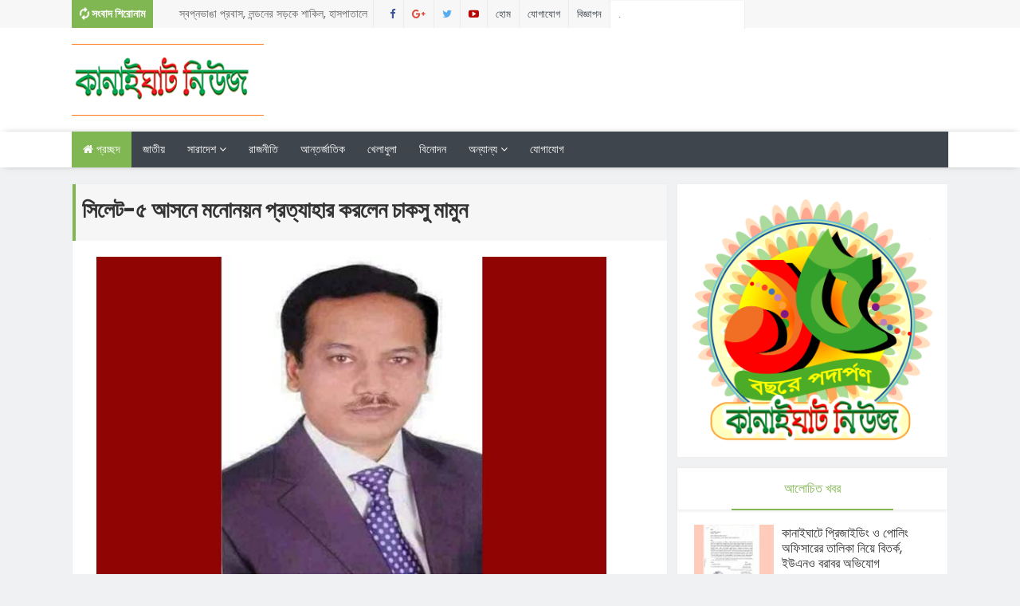

--- FILE ---
content_type: text/html; charset=UTF-8
request_url: http://www.kanaighatnews.com/2018/12/blog-post_39.html
body_size: 39242
content:
<!DOCTYPE html>
<html class='v2' dir='ltr' xmlns='http://www.w3.org/1999/xhtml' xmlns:b='http://www.google.com/2005/gml/b' xmlns:data='http://www.google.com/2005/gml/data' xmlns:expr='http://www.google.com/2005/gml/expr'>
<script async='async' data-ad-client='ca-pub-8345549077617399' src='https://pagead2.googlesyndication.com/pagead/js/adsbygoogle.js'></script><head>
<link href='https://www.blogger.com/static/v1/widgets/335934321-css_bundle_v2.css' rel='stylesheet' type='text/css'/>
<script async='async' data-ad-client='ca-pub-8345549077617399' src='https://pagead2.googlesyndication.com/pagead/js/adsbygoogle.js'></script>
<meta content='354907581286409' property='fb:pages'/>
<meta content='1353151468030324' property='fb:pages'/>
<meta content='text/html; charset=UTF-8' http-equiv='Content-Type'/>
<meta content='blogger' name='generator'/>
<link href='http://www.kanaighatnews.com/favicon.ico' rel='icon' type='image/x-icon'/>
<link href='http://www.kanaighatnews.com/2018/12/blog-post_39.html' rel='canonical'/>
<link rel="alternate" type="application/atom+xml" title="Kanaighat News - Atom" href="http://www.kanaighatnews.com/feeds/posts/default" />
<link rel="alternate" type="application/rss+xml" title="Kanaighat News - RSS" href="http://www.kanaighatnews.com/feeds/posts/default?alt=rss" />
<link rel="service.post" type="application/atom+xml" title="Kanaighat News - Atom" href="https://www.blogger.com/feeds/3287745300471421072/posts/default" />

<link rel="alternate" type="application/atom+xml" title="Kanaighat News - Atom" href="http://www.kanaighatnews.com/feeds/6088513554990232784/comments/default" />
<!--Can't find substitution for tag [blog.ieCssRetrofitLinks]-->
<link href='https://blogger.googleusercontent.com/img/b/R29vZ2xl/AVvXsEh_PI6OJY4706l2tXWFYryPi1pkF87KK-_FI0I8nnLaybTtJpp1h74x7-fK7TDFJOvHRLnDjxJLbXJnPMgr2K-fBnKsIKLvYSqbtDr4jbdxYAluYYx12JfpyYMwKAOFEYNdE7BCxg47LONw/s640/kanaighatnews.com%252Cmamun.jpg' rel='image_src'/>
<meta content='http://www.kanaighatnews.com/2018/12/blog-post_39.html' property='og:url'/>
<meta content='সিলেট-৫ আসনে মনোনয়ন প্রত্যাহার করলেন চাকসু মামুন' property='og:title'/>
<meta content='   নিজস্ব প্রতিবেদক:   আসন্ন একাদশ জাতীয় সংসদ নির্বাচনে সিলেট-৫ (কানাইঘাট-জকিগঞ্জ) আসনে মনোনয়ন প্রত্যাহার করেছেন বিএনপি সমর্থিত প্রার্থী কান...' property='og:description'/>
<meta content='https://blogger.googleusercontent.com/img/b/R29vZ2xl/AVvXsEh_PI6OJY4706l2tXWFYryPi1pkF87KK-_FI0I8nnLaybTtJpp1h74x7-fK7TDFJOvHRLnDjxJLbXJnPMgr2K-fBnKsIKLvYSqbtDr4jbdxYAluYYx12JfpyYMwKAOFEYNdE7BCxg47LONw/w1200-h630-p-k-no-nu/kanaighatnews.com%252Cmamun.jpg' property='og:image'/>
<meta content='141357559227958' property='fb:pages'/>
<link href='http://fonts.googleapis.com/css?family=Open+Sans:400,400italic,600,600italic,700,700italic,800italic,800,300italic,300|Lato:400,900,700,300,100italic,100|Poppins:400,700,600,300|Montserrat:400,700' rel='stylesheet' type='text/css'/>
<link href='//maxcdn.bootstrapcdn.com/font-awesome/4.5.0/css/font-awesome.min.css' rel='stylesheet'/>
<!-- All in One SEO Pack for blogger by msdesignbd.com -->
<meta charset='utf-8'/>
<meta content='width=device-width, initial-scale=1, maximum-scale=1' name='viewport'/>
<meta content='blogger' name='generator'/>
<meta content='text/html; charset=UTF-8' http-equiv='Content-Type'/>
<link href='http://www.blogger.com/openid-server.g' rel='openid.server'/>
<link href='http://www.kanaighatnews.com/' rel='openid.delegate'/>
<link href='http://www.kanaighatnews.com/2018/12/blog-post_39.html' rel='canonical'/>
<title>স&#2495;ল&#2503;ট-৫ আসন&#2503; মন&#2507;নয়ন প&#2509;রত&#2509;য&#2494;হ&#2494;র করল&#2503;ন চ&#2494;কস&#2497; ম&#2494;ম&#2497;ন - Kanaighat News</title>
<meta content='' name='description'/>
<meta content='সিলেট-৫ আসনে মনোনয়ন প্রত্যাহার করলেন চাকসু মামুন, Kanaighat News: সিলেট-৫ আসনে মনোনয়ন প্রত্যাহার করলেন চাকসু মামুন, Kanaighat News' name='keywords'/>
<link href='http://www.kanaighatnews.com/feeds/posts/default' rel='alternate' title='Kanaighat News - Atom' type='application/atom+xml'/>
<link href='http://www.kanaighatnews.com/feeds/posts/default?alt=rss' rel='alternate' title='Kanaighat News - RSS' type='application/rss+xml'/>
<link href='http://www.blogger.com/feeds/3287745300471421072/posts/default' rel='alternate' title='Kanaighat News - Atom' type='application/atom+xml'/>
<link href='https://blogger.googleusercontent.com/img/b/R29vZ2xl/AVvXsEh_PI6OJY4706l2tXWFYryPi1pkF87KK-_FI0I8nnLaybTtJpp1h74x7-fK7TDFJOvHRLnDjxJLbXJnPMgr2K-fBnKsIKLvYSqbtDr4jbdxYAluYYx12JfpyYMwKAOFEYNdE7BCxg47LONw/s72-c/kanaighatnews.com%252Cmamun.jpg' rel='image_src'/>
<meta content='https://blogger.googleusercontent.com/img/b/R29vZ2xl/AVvXsEh_PI6OJY4706l2tXWFYryPi1pkF87KK-_FI0I8nnLaybTtJpp1h74x7-fK7TDFJOvHRLnDjxJLbXJnPMgr2K-fBnKsIKLvYSqbtDr4jbdxYAluYYx12JfpyYMwKAOFEYNdE7BCxg47LONw/s72-c/kanaighatnews.com%252Cmamun.jpg' property='og:image'/>
<link href='/favicon.ico' rel='icon' type='image/x-icon'/>
<meta content='Sylhet, Bangladesh' name='geo.placename'/>
<meta content='YOUR-NAME' name='Author'/>
<meta content='general' name='rating'/>
<meta content='Bangladesh' name='geo.country'/>
<!-- End of All in One SEO Pack for blogger by msdesignbd.com -->
<style id='page-skin-1' type='text/css'><!--
/*
-----------------------------------------------
Template Name  : Songbad 52
Author         : MS Design
Author URL     : http://msdesignbd.com
----------------------------------------------- */
/* Variable definitions
====================
<Variable name="keycolor" description="Main Color" type="color" default="#81b752"/>
<Group description="Main Color" selector="body">
<Variable name="main.color" description="Main Theme Color" type="color" default="#81b752"/>
</Group>
*/
html,body,div,span,applet,object,iframe,h1,h2,h3,h4,h5,h6,p,blockquote,pre,a,abbr,acronym,address,big,cite,code,del,dfn,em,img,ins,kbd,q,s,samp,small,strike,strong,sub,sup,tt,var,b,u,i,center,dl,dt,dd,ol,ul,li,fieldset,form,label,legend,table,caption,tbody,tfoot,thead,tr,th,td,article,aside,canvas,details,embed,figure,figcaption,footer,header,hgroup,menu,nav,output,ruby,section,summary,time,mark,audio,video{margin:0;padding:0;border:0;font-size:100%;font:inherit;vertical-align:baseline;} article,aside,details,figcaption,figure,footer,header,hgroup,menu,nav,section{display:block;}body{line-height:1;display:block;}*{margin:0;padding:0;}html{display:block;}ol,ul{list-style:none;}blockquote,q{quotes:none;}blockquote:before,blockquote:after,q:before,q:after{background:transparent;}table{border-collapse:collapse;border-spacing:0;} .navbar,.post-feeds,.feed-links{display:none;} .section,.widget{margin:0 0 0 0;padding:0 0 0 0;} strong,b{font-weight:bold;padding: 0 0.25em;-webkit-transition: color 0.2s;transition: color 0.2s;} strong,b:hover{left:-0.1em;content: '[';-webkit-transform: translateX(-100%);transform: translateX(-100%);} cite,em,i{font-style:italic;} a:link{text-decoration:none;outline:none;transition:all 0.25s;color:#81b752} a:visited{color:#666;text-decoration:none;} a:link:hover{text-decoration:none; color: #32aae1;} a:visited:hover{color:#32aae1;text-decoration:none;} a img{border:none;border-width:0;outline:none;} img{max-width:100%;vertical-align:middle;border:0;} abbr,acronym{cursor:help;} sup,sub{vertical-align:baseline;position:relative;top:-.4em;font-size:86%;} sub{top:.4em;}small{font-size:86%;} mark{background-color:#ffce00;color:#182025;} p,blockquote,pre,table,figure,hr,ol,ul,dl{margin:1.5em 0;} hr{height:1px;border:none;background-color:#444;} #layout ul {display: none;} .top-wrapper {overflow:hidden;position:relative;} .mstop-wrapper {padding:0 20px;position:relative;max-width:1060px;margin:0 auto;} h1,h2,h3,h4,h5,h6{font-weight:700;line-height:normal;margin:0 0 0.6em;} h1{font-size:200%} h2{font-size:180%} h3{font-size:160%} h4{font-size:140%} h5{font-size:120%} h6{font-size:100%} input,button,select,textarea{font-size:100%;line-height:normal;vertical-align:baseline;} textarea{display:block;box-sizing:border-box;} pre,code{font-family:'Signika', sans-serif;color:#444;} pre{white-space:pre;word-wrap:normal;overflow:auto;} blockquote{margin-left:0;font-style:italic;position:relative;font-size:14px;padding:0px; padding-left:60px;margin:40px 0px;border:0px;font-weight:400;} pre,code{font-family:'Signika', sans-serif;color:#444;} pre{white-space:pre;word-wrap:normal;overflow:auto;} blockquote{background-color: #f9f9f9; border-left: 8px solid #bfcada; padding: 10px; margin: 10px;} *:focus {outline:0!important;} ul,dl{margin:.5em 0em .5em 3em} ol{list-style:decimal outside} ul{list-style:disc outside} li{margin:.5em 0} div.clear {clear: both;} .clear {clear: both;} dt{font-weight:bold} dd{margin:0 0 .5em 2em} .post ul li span{position:relative;margin:0;padding:5px 8px;margin-bottom:10px;text-decoration:none;transition:all .3s ease-out;} ol {counter-reset:li;list-style: none;font:15px Poppins; padding:0;margin-bottom:4em;text-shadow: 0 1px 0 rgba(255,255,255,.5);} ol ol {margin: 0 0 0 2em;} .post ol li{position:relative;display:block;padding:.4em .4em .4em .8em; margin:.5em 0 .5em 2.5em;background:#fff;color:#666;text-decoration:none; transition:all .3s ease-out;} .post ol li:before {content:counter(li);counter-increment:li;position:absolute;left:-2.5em; top:50%;margin-top:-1em;height:2em;width:2em;line-height:2em;text-align:center;} .post-body table th, .post-body table td, .post-body table caption{border:1px solid #eee;padding:10px;text-align:left;vertical-align:top;} .post-body table.tr-caption-container {border:1px solid #eee;} .post-body th{font-weight:700;} .post-body table caption{border:none;font-style:italic;} .post-body table{} .post-body td, .post-body th{vertical-align:top;text-align:left;font-size:13px;padding:3px 5px;border:1px solid #eee;} .post-body th{background:#fafafa;} .post-body table.tr-caption-container td {border:none;padding:8px;} .post-body table.tr-caption-container, .post-body table.tr-caption-container img, .post-body img {max-width:100%;height:auto;} .post-body td.tr-caption {color:#666;font-size:80%;padding:0px 8px 8px !important;} img {max-width:100%;height:auto;border:none;} table {max-width:100%;width:100%;margin:1.5em auto;} table.section-columns td.first.columns-cell{border-left:none} table.section-columns{border:none;table-layout:fixed;width:100%;position:relative} table.columns-2 td.columns-cell{width:50%} table.columns-3 td.columns-cell{width:33.33%} table.columns-4 td.columns-cell{width:25%} table.section-columns td.columns-cell{vertical-align:top} table.tr-caption-container{padding:4px;margin-bottom:.5em} td.tr-caption{font-size:80%} .widget ul {padding:0;} .quickedit{display:none;visibility:hidden}
.status-msg-border {border:none;}
body {background: #f0f1f3;color: #656e7f;font-family:Poppins, Solaimanlipi, Kalpurush, Siyam Rupali;font-size: 18px;font-weight: 300;line-height: 27px;margin:0}
body#layout #mainbwrap{width:100%;float:left}
body#layout #sidebar-wrapper{width:33%;left:0;padding:0;float:right}
body#layout .sidebar-area {width:90%;margin:0;padding:0}
body#layout #bwrapcontent, body#layout #sidebar-wrapper {padding:0 0 0 0;}
body#layout #recent3, body#layout #banner160 {    width: 50%;float:left;}
body#layout #recent4, body#layout #recent5, body#layout #recent6 {    width: 33.3%;float:left;}
body#layout .recentmag {float:left;}
hr{background-color:#242d36;height:1px;margin-bottom:26px;padding:0}
blockquote{color:#9ba2af;border-left:5px solid rgba(155,162,175,0.25);margin-left:0;margin-right:0;margin-bottom:27px;padding-left:27px}
blockquote blockquote{font-size:inherit}
img{height:auto;max-width:100%}
a{color:#81b752;text-decoration:none;-webkit-transition:all .2s ease-in-out;-moz-transition:all .2s ease-in-out;-o-transition:all .2s ease-in-out;transition:all .2s ease-in-out}
a:visited{color:#81b752}
a:hover,a:focus,a:active{color:#f77e75;-webkit-transition:all .2s ease-in-out;-moz-transition:all .2s ease-in-out;-o-transition:all .2s ease-in-out;transition:all .2s ease-in-out}
.site-header{background:#242d36;border-bottom:5px solid #1e252d;margin:0;position:relative;width:100%;z-index:100}
.site-header img{display:block;margin:0 auto;max-height:200px}
.bwrapsite-content{margin:0 auto;max-width:1100px}
.content-area{float:left;margin:0 -25% 0 0;width:68%}
.widget-title{background:none repeat scroll 0 0 #4B3F57;color:#FFF;font-size:16px;font-weight:400;text-transform:uppercase;margin:0 0 5px;position:relative;transition:all .5s ease-out 0}
#header-wrapper{overflow: hidden; padding:20px 0; position: relative; max-width: 1100px; margin: 0 auto;}
#header{float:left;width:100%;max-width:280px;color:#46515e;}
#header h1,#header p{font-size:40px;font-weight:900;margin: 0;}
.header h1{margin:0}
#header a{color:#46515e;text-decoration:none;transition:all .3s ease-in-out;background: transparent;}
#header a:hover{color:#81b752}
#header .description{font-size:15px;font-weight:600;color:#777;text-transform:none}
.header img{display:block}
.header-right{float:right;padding:0;overflow:hidden;margin:0;width:100%;max-width:728px;}
.header-right img{display:block;float:right}
.top-header { background: #fff;}
.rpslider {
display: block;
}
@charset "utf-8";
/* CSS Document */
.lof-slidecontent, .lof-slidecontent a {
color:#FFF;
}
.lof-slidecontent, .lof-slidecontent a:hover {
text-decoration: underline;
}
.lof-slidecontent a.readmore{
color:#58B1EA;
font-size:95%;
}
.lof-slidecontent{
position:relative;
overflow:hidden;
border:#F4F4F4 solid 1px;
width:100%;
height: 280px;
}
.lof-slidecontent .preload{
height:100%;
width:100%;
position:absolute;
top:0;
left:0;
text-align:center;
background:#FFF;
z-index:100000;
}
.lof-slidecontent .preload div{
height:100%;
width:100%;
background:transparent url(https://blogger.googleusercontent.com/img/b/R29vZ2xl/AVvXsEh5szc-CUxezkhRH8kJoKiNLLTHFhbsxVyapeWUUJS7GGj0EsSStdxZ2TsDtPwY_o-CYvl9YTFpTiWF0NsYtDGdB9wJ31YMoeWVbJik47QcGoibtqjlA2XfpazW1LCCY7M3V8rlp1YZeg/s1600/load-indicator.gif) no-repeat scroll 50% 50%;
}
.lof-main-outer{
position:relative;
height:280px;
width:100%;
overflow:hidden;
}
/*******************************************************/
.lof-main-item-desc {position: absolute; bottom: 36%; text-align: center; text-shadow: 1px 1px 0 #000; width: 70%; left: 14%;border:3px solid;}
.lof-main-item-desc p {
margin: 0 8px;
padding: 8px 0;
}
.lof-main-item-desc h3 {
margin: 0;
padding: 5px 25px;
background: rgba(0,0,0,0.6);display:none;
}
.lof-main-item-desc h2 {
margin: 0;
padding: 15px 25px 10px;
color: #fff;
font-size:25px;
line-height: 1.1em;
background: rgba(0,0,0,0.3);    text-shadow: 1px 1px 0 #000;
font-weight:400;
}
.lof-main-item-desc h3 a { margin: 0; background:#81b752; font-size: 10px;font-weight:400; padding: 4px 6px; text-transform: uppercase; text-decoration: none;}
.lof-main-item-desc h3 a:hover{
text-decoration:underline;
}
.lof-main-item-desc h3 i {
font-size:11px;
}
.lof-main-item-desc h3 i small {
padding: 2px 3px;
margin: 0 -3px;
}
/* main flash */
ul.lof-main-wapper{
/* margin-right:auto; */
overflow:hidden;
background:transparent url(https://blogger.googleusercontent.com/img/b/R29vZ2xl/AVvXsEh5szc-CUxezkhRH8kJoKiNLLTHFhbsxVyapeWUUJS7GGj0EsSStdxZ2TsDtPwY_o-CYvl9YTFpTiWF0NsYtDGdB9wJ31YMoeWVbJik47QcGoibtqjlA2XfpazW1LCCY7M3V8rlp1YZeg/s1600/load-indicator.gif) no-repeat scroll 50% 50%;
padding:0px;
margin:0;
position:absolute;
overflow:hidden;
}
ul.lof-main-wapper li{
overflow:hidden;
padding:0px;
margin:0px;
float:left;
position:relative;
background: #292929;
width:auto;
height: 280px;
}
.lof-opacity  li{
position:absolute;
top:0;
left:0;
float:inherit;
}
ul.lof-main-wapper li img{
width:500px;
height: 280px;
padding:0px;
}
/* item navigator */
.lof-navigator-wapper {
position:absolute;
bottom:10px;
right:10px;
background:url(https://blogger.googleusercontent.com/img/b/R29vZ2xl/AVvXsEilif7SiKsMZgnLrXKAHBr0fgEvTjTvI73C97z8ffVuI3G0IAQ8HCXfSDABfAFshjvvbB1-6AoPhOltcT2ZbB0MbrlUxvqS6u_N9_phG-IYXso_gVp_EG1RrtnhktYaD2-qr9mjHF6CwA/s1600/transparent_bg.png) repeat;
padding:5px 0px;display:none;
}
.lof-navigator-outer{
position:relative;
z-index:100;
height:180px;
width:310px;
overflow:hidden;
color:#FFF;
float:left
}
ul.lof-navigator{
top:0;
padding:0;
margin:0;
position:absolute;
width:100%;
}
ul.lof-navigator li{
cursor:hand;
cursor:pointer;
list-style:none;
padding:0;
margin-left:0px;
overflow:hidden;
float:left;
display:block;
text-align:center;
}
ul.lof-navigator li img{
border:#666 solid 3px;
}
ul.lof-navigator li.active img, ul.lof-navigator li:hover img {
border:#A8A8A8 solid 3px;
}
.lof-navigator-wapper .lof-next,  .lof-navigator-wapper .lof-previous{
display:block;
width:22px;
height:30px;
color:#FFF;
cursor:pointer;
}
.lof-navigator-wapper .lof-next {
float:left;
text-indent:-999px;
position: relative;
right:8px;
background:url(https://blogger.googleusercontent.com/img/b/R29vZ2xl/AVvXsEhowiX8hif_8fIGlYQYfW_bOKQidceDZKnWqJUjzFopDaOofczrPSlM_kPYbohYcnyT8MMA7DBreDe-xwvespm5kFkVTcPoqVuCvZ1iSPEVuaTiOk6CxJG_B-HD9vlr5uagy92eX8P-3w/s1600/next.png) no-repeat right center;
}
.lof-navigator-wapper .lof-previous {
float:left;
text-indent:-999px;
position: relative;
left:8px;
background:url(https://blogger.googleusercontent.com/img/b/R29vZ2xl/AVvXsEg5lW0pkVJJc6MQkaHn35GUN_FVxn2EX1mnNWbDxKyVF5Zq9RZbRxWUjY7ClokviM-MuZZclAIDppdMVPTpbAXK6A7PZW0ZTfiXPvfTGwN_iUYudjOl1b4XkemrkdZC49PXhYzwdT-vAw/s1600/previous.png) no-repeat left center;
}
.sidebar-area{margin:0 auto;float:right;overflow:hidden;width:31%;}
#sidebar .widget h2 { font-weight:400; transition: all 0.5s ease-out; text-transform: uppercase; color: #81b752; -moz-box-shadow: 0px 2px 4px rgba(0, 0, 0, 0.08); box-shadow: 0px 2px 4px rgba(0, 0, 0, 0.08); font-size:16px; line-height: 28px; padding: 12px; text-align: center;margin:0}
#sidebar .widget {margin-bottom: 12px; background: #fff;border: 1px solid rgba(230, 230, 230, 0.68);}
#sidebar h2:before{ content: " "; display: block; height: 2px; width: 60%; margin: 0 auto; background: #81b752; position: absolute; bottom: -1px; left: 50%; margin-left: -30%; }
#sidebar .widget-content {padding:19px;}
#magstyle111 .widget h2 { font-weight:400; transition: all 0.5s ease-out; text-transform: uppercase; color: #81b752; -moz-box-shadow: 0px 2px 4px rgba(0, 0, 0, 0.08); box-shadow: 0px 2px 4px rgba(0, 0, 0, 0.08); font-size: 16px; line-height: 28px; padding: 12px; text-align: center;margin:0}
#magstyle111 .widget {margin-bottom: 12px; background: #fff;border: 1px solid rgba(230, 230, 230, 0.68);}
#magstyle111 h2:before{ content: " "; display: block; height: 2px; width: 60%; margin: 0 auto; background: #81b752; position: absolute; bottom: -1px; left: 50%; margin-left: -30%; }
#magstyle111 .widget-content {padding:10px;}
#footer-wrapper {background-color:#fff;width:1100px;margin:0 auto;border-top:4px solid #81b752;text-align: center;color: #333; font-weight: 400;}
.footer-logo{height: auto; margin: 0 auto; padding: 20px 0 0; font-size: 14px;}
#footerfix {overflow:hidden;margin:15px 0 0 0;background-color:#81b752}
.copyleft {text-align: center; font-weight: 700;margin:10px;color:#fff;font-size:12px;}
#copyright {float:right;color:#fff;font-size:12px;margin-right:30px}
.copyleft a,#copyright a {color:#fff;text-decoration:none;}
.copyleft a:hover,#copyright a:hover {color:#a94334;text-decoration:none;}
#social-icon, #footer-social-icon {margin:0}
#social-icon li {display:inline-block;margin-left:10px;position:relative}
#footer-social-icon li {display:inline-block;position:relative}
#social-icon .widget ul, #footer-social-icon .widget ul {padding:0}
#social-icon .social a {display:block;font-size:16px;color:#999;text-align:center;position:relative;z-index:5;transition:.4s;-webkit-transform:rotate();-ms-transform:rotate();transform:rotate()}
#footer-social-icon .social a {display:block;font-size:16px;color:#fff;text-align:center;position:relative;z-index:5;-webkit-transition: all 0.3s ease-out 0s; -moz-transition: all 0.3s ease-out 0s; -o-transition: all 0.3s ease-out 0s; transition: all 0.3s ease-out 0s;}
.social li a:hover{transition:.4s;}
#social-icon .social a:hover {color:#444;opacity:1}
#footer-social-icon .social a:hover{transform: scale(1.2); -webkit-transition: all 0.3s ease-out 0s; -moz-transition: all 0.3s ease-out 0s; -o-transition: all 0.3s ease-out 0s; transition: all 0.3s ease-out 0s;}
#social-icon .social a:before {display:inline-block;font-family:FontAwesome;font-style:normal;font-weight:400;line-height:28px;-webkit-font-smoothing:antialiased;-moz-osx-font-smoothing:grayscale;font-size:13px}
#footer-social-icon .social a:before{display:inline-block;font-family:FontAwesome;font-style:normal;font-weight:400;line-height:28px;-webkit-font-smoothing:antialiased;-moz-osx-font-smoothing:grayscale;font-size:20px}
#footer-social-icon .facebook a:before{content:"\f09a"}
#footer-social-icon .twitter a:before{content:"\f099"}
#footer-social-icon .gplus a:before{content:"\f0d5"}
#footer-social-icon .youtube a:before{content:"\f167"}
#footer-social-icon .skype a:before{content:"\f17e"}
#footer-social-icon .stumbleupon a:before{content:"\f1a4"}
#footer-social-icon .tumblr a:before{content:"\f173"}
#footer-social-icon .vine a:before{content:"\f1ca"}
#footer-social-icon .stack-overflow a:before{content:"\f16c"}
#footer-social-icon .linkedin a:before{content:"\f0e1"}
#footer-social-icon .dribbble a:before{content:"\f17d"}
#footer-social-icon .soundcloud a:before{content:"\f1be"}
#footer-social-icon .behance a:before{content:"\f1b4"}
#footer-social-icon .digg a:before{content:"\f1a6"}
#footer-social-icon .instagram a:before{content:"\f16d"}
#footer-social-icon .pinterest a:before{content:"\f0d2"}
#footer-social-icon .delicious a:before{content:"\f1a5"}
#footer-social-icon .facebook {background:#3b5998;width:45px;height:40px;line-height:45px;}
#footer-social-icon .twitter {background:#55acee;width:45px;height:40px;line-height:45px;}
#footer-social-icon .gplus {background:#dd4b39;width:45px;height:40px;line-height:45px;}
#footer-social-icon .youtube {background:#bb0000;width:45px;height:40px;line-height:45px;}
#footer-social-icon .skype {background:#12A5F4;width:45px;height:40px;line-height:45px;}
#footer-social-icon .stumbleupon {background:#EB4823;width:45px;height:40px;line-height:45px;}
#footer-social-icon .tumblr {background:#32506d;width:45px;height:40px;line-height:45px;}
#footer-social-icon .vine {background:#00bf8f;width:45px;height:40px;line-height:45px;}
#footer-social-icon .linkedin {background:#007bb5;width:45px;height:40px;line-height:45px;}
#footer-social-icon .dribbble {background:#ea4c89;width:45px;height:40px;line-height:45px;}
#footer-social-icon .soundcloud {background:#f50;width:45px;height:40px;line-height:45px;}
#footer-social-icon .behance {background:#1769ff;width:45px;height:40px;line-height:45px;}
#footer-social-icon .digg {background:#005be2;width:45px;height:40px;line-height:45px;}
#footer-social-icon .instagram {background:#125688;width:45px;height:40px;line-height:45px;}
#footer-social-icon .pinterest {background:#cb2027;width:45px;height:40px;line-height:45px;}
#footer-social-icon .delicious {background:#3399ff;width:45px;height:40px;line-height:45px;}
.cd-top{display:inline-block;height:40px;width:40px;position:fixed;bottom:40px;right:10px;box-shadow:0 0 10px rgba(0,0,0,0.05);overflow:hidden;white-space:nowrap;background:#81b752;visibility:hidden;opacity:0;-webkit-transition:opacity .3s 0s,visibility 0 .3s;-moz-transition:opacity .3s 0s,visibility 0 .3s;transition:opacity .3s 0s,visibility 0 .3s;color:#fff!important;text-align:center;font-size:18px;line-height:60px}
.cd-top.cd-is-visible,.cd-top.cd-fade-out,.no-touch .cd-top:hover{-webkit-transition:opacity .3s 0s,visibility 0 0;-moz-transition:opacity .3s 0s,visibility 0 0;transition:opacity .3s 0s,visibility 0 0}
.cd-top.cd-is-visible{visibility:visible;opacity:1}
.cd-top.cd-fade-out{opacity:.5}
.no-touch .cd-top:hover{background-color:#e86256;opacity:1}
@media only screen and (min-width: 768px) {
.cd-top{right:20px;bottom:20px}
}
@media only screen and (min-width: 1024px) {
.cd-top{height:60px;width:60px;right:30px;bottom:80px}
}
h1.post-title, .post-info {border-left: 4px solid #81b752;}
.imageContainer{width:120px;height:80px;overflow:hidden;float:left;margin-right:8px}
.recent .title{line-height:32px;color:#19232D;margin-bottom:10px;text-align:center;font-size:16px;background:url(https://blogger.googleusercontent.com/img/b/R29vZ2xl/AVvXsEjp-foNqeWT_R7xqad5okR0lwTXaj1WxiAXxGhiejC0RtXCcV-uP1px9YYj1x19zv9aR4OJPsvFM-i2JGNu4X9Ec3202-A4YHEFrCOCngkeudRrRfA1wamMkHUT9aGk0fR2G1NDenqswQo/h120/dot.png) rgba(0,0,0,0.06)}
.recent .title a{color:#fff;background-color:#81b752;display:inline-block;padding:3px 15px;font-family:Solaimanlipi,Kalpurush,Siyam Rupali}
.recent a{color:#111}
.recent .title a:hover{text-decoration:underline}
.recent ul{padding-top:15px;padding-bottom:15px}
#label_with_thumbs li{width:100%;display:inline-block;padding:0;border-bottom:1px solid rgba(192,192,192,0.38);margin-bottom:20px}
.label_thumb{position:relative;max-width:none!important;margin-left:0;transform:scale(1.0);transition:.9s}
.label_title{display:block;font-size: 15px; font-weight:400; line-height: 1.4;color:#2D2D2D!important}
.label_title:hover{color:#32aae1!important}
.post-date{font-size:11px;font-weight:400;color:#555!important;margin-right:8px}
.post-date:before{content:"\f017";font-family:FontAwesome;display:inline-block;margin-right:3px}
.recent-com{color:#555!important;font-size:11px}
.recent-com:before{content:"\f075";font-family:FontAwesome;display:inline-block;margin-right:3px}
#recent-posts{color:#999;font-size:12px}
#recent-posts img{background:#fafafa;float:left;height:60px;margin-right:8px;width:70px;}
#recent-posts ul{margin:0;padding:0}
#recent-posts ul li{margin:0 0 10px 0;padding:0 0 10px 0;border-bottom:1px solid #f0f0f0;list-style:none;}
#recent-posts ul li:last-child{border-bottom:0;margin: 0; padding: 0;}
#recent-posts ul li a{display: block; color: #222; font-weight:400; text-decoration: none; font-size: 12px; margin: 0 0 10px 0; line-height: 1.5;overflow: hidden;}
.toe{overflow:hidden;display:block;margin-bottom: 10px; margin-top: 5px;}
#recent-posts ul li a:hover {color: #32aae1}
#recent-posts span {font-size: 11px; font-weight: 400; color: #555!important; margin-right: 8px;display:none;}
li.recent-box:last-child{border-bottom:0!important;padding-bottom: 0!important; margin-bottom: 0!important;}
.post-summary{line-height:18px;padding:0;margin: 0; font-weight: 400;}
.ro{margin-bottom:15px;overflow:hidden}
.recent{background-color:#FFF;overflow:hidden}
.viewall {position: absolute; overflow: hidden; font-size: 11px; font-weight: 400; transition: all 0.5s ease-out; float: right; padding:10px; border: 1px solid rgb(221, 221, 221); background: rgb(243, 243, 243); right: 0; }
.viewall a {color:#555;}
#mainblogsec .title {background:#fff;position: relative; overflow: hidden;font-size: 15px; font-weight: 600; padding: 4px 8px; transition: all 0.5s ease-out; text-transform: uppercase; border-left-color: #f3794b; border-left: 3px solid #F3794B;}
#mainblogsec .title span  {position: absolute; left: 0; top: 11px; display: block; width: 0; height: 0; border-top: 4px solid transparent; border-bottom: 4px solid transparent; border-left: 4px solid #F3794B; }
#magstyle{margin:0 auto;overflow:hidden;position:relative}
.magstylo{float:left;width:47.8%;margin-right:30px}
.magstylo2{float:left;width:32.5%;margin-right:8px}
.magstylo:last-child{margin-right:0}
.magstylo2:last-child{margin-right:0}
#HTML799 #label_with_thumbs li, #HTML798 #label_with_thumbs li {padding-bottom:10px;}
.title a {color:#fff;background:#81b752; padding: 4px 15px;}
#magstyle1 .title, #magstyle2 .title, #slider2 .title, #magstyle4 .title, #magstyle44 .title, #recent3 .title, #recent4 .title, #recent5 .title, #recent6 .title {background: url(https://blogger.googleusercontent.com/img/b/R29vZ2xl/AVvXsEjp-foNqeWT_R7xqad5okR0lwTXaj1WxiAXxGhiejC0RtXCcV-uP1px9YYj1x19zv9aR4OJPsvFM-i2JGNu4X9Ec3202-A4YHEFrCOCngkeudRrRfA1wamMkHUT9aGk0fR2G1NDenqswQo/h120/dot.png);width:100%;position: relative; overflow: hidden; margin-bottom:10px; font-size: 18px; font-weight:400; padding:6px 0; transition: all 0.5s ease-out; text-transform: uppercase;float:left;}
#magstyle1 .title span, #magstyle2 .title span, #slider2 .title span, #magstyle4 .title span, #magstyle44 .title span, #recent3 .title span  {position: absolute; left: 0; top: 11px; display: block; width: 0; height: 0; border-top: 4px solid transparent; border-bottom: 4px solid transparent; border-left: 4px solid #81b752; }
.avatar-image-container img{height:70px;width:70px;overflow:hidden;float:left;margin-right:20px;max-width:100%!important}
.comments .comments-content .comment{padding:20px}
#comments{padding:0!important;margin-top:20px}
#comments h4 {display:none;}
.comments .avatar-image-container{max-height:100%!important;width:70px!important;margin-right:10px;border-radius:100%;border:4px solid #81b752;}
.comment-block{border-bottom:1px solid #ecedee;margin-bottom:20px;padding-bottom:20px;overflow:hidden;position:relative}
.comment-header a{font-size:14px;font-style:normal;display:inline-block;margin-bottom:5px;color:#34495E;}
.comments .comments-content .datetime a{font-size:11px;font-weight:600}
.comments .comments-content .datetime,.comments .comment .comment-actions a{float:right}
.comment-actions a:hover{background:#81b752;color:#fff;text-decoration:none}
.comment-actions a{color:#81b752;background:#fff;border: 2px solid #81b752; font-size: 13px; padding: 5px 20px!important; margin-left: 10px; font-weight: 600;}
.comments .comments-content .comment-header{background:#fff;padding:5px;margin-bottom:0;border:1px solid #ddd}
.comments .comment .comment-actions a{padding:0}
.comments .comment .comment-actions a:hover{text-decoration:none}
.comments .continue{cursor:pointer;margin-top:-30px;margin-bottom:30px}
.comments .continue a{display:block;color:#333;font-size:11px;font-weight:400;padding:0}
.comments .comments-content .icon.blog-author{height:initial;width:initial;margin:0 0 -4px 12px;font-weight:400;color:#FFF;font-size:11px;background:#81b752;padding:3px;border-radius:3px}
.comments .comments-content .icon.blog-author:after{content:"Admin"}
.comments .comments-content .comment-content{text-align:left;padding:20px;background:#ebebeb;font-size:14px;font-weight:400;color:#232323;border:1px solid #DEDEDE;border-top:0}
.comments .thread-toggle { display: inline-block; font-size: 12px; font-weight: 600; }
.comments-horizontal{list-style:none;display:inline-block;width:100%;padding:0!important;-moz-box-shadow: 0px 2px 4px rgba(0, 0, 0, 0.08); box-shadow: 0px 2px 4px rgba(0, 0, 0, 0.08);text-transform:uppercase;}
.comments-horizontal li{display:inline-block;width:50%}
.comments-horizontal li a{padding:15px 0;width:100%;display:block;text-align:center;color:#222;font-family: Poppins, Solaimanlipi, Kalpurush, Siyam Rupali; font-weight:700;font-size:13px;}
.comments-horizontal li.active a{color:#81b752}
.comments-tabs{background-color:#fff;border:1px solid rgba(230, 230, 230, 0.68);margin-bottom: 15px;}
#facebook-comments{padding-top:0;padding:20px}
.comments-horizontal li{float:left}
.active{border-bottom:2px solid #81b752}
.home-link{display:none}
#blog-pager-newer-link{float:left;background:#81b752;padding:10px;border:2px solid #81b752;transition:all 1s ease-out;animation:BounceRate 3s;}
#blog-pager-older-link{float:right;background:#81b752;padding:10px;border:2px solid #81b752;transition:all 1s ease-out;animation:BounceRate 3s;}
#blog-pager-newer-link:hover, #blog-pager-older-link:hover {background:#fff;border:2px solid #81b752;transition:all 1s ease-out;animation:BounceRate 3s;}
#blog-pager a{color:#fff;text-transform:uppercase;font-size:13px;font-weight:700;letter-spacing:1px;transition:all 1s ease-out;animation:BounceRate 3s;}
#blog-pager a:hover {color:#81b752;transition:all 1s ease-out;animation:BounceRate 3s;}
#blog-pager{text-align:center;}
h2.date-header{margin:10px 0;display:none}
.feed-links{clear:both}
.status-msg-wrap{font-size:110%;width:90%;margin:10px auto 10px;background:#fff!important;position:relative;border: 3px solid #ddd;}
.cloud-label-widget-content{display:inline-block;text-align:left;margin-top:10px}
.cloud-label-widget-content .label-size{display:inline-block;float:left;font-size:10px;line-height:normal;margin:0 5px 5px 0;opacity:1}
.cloud-label-widget-content .label-size a{background:#81b752; color: #fff; float: left; font-weight:400; line-height: 100%; margin: 0; padding: 10px 8px; transition: all .6s; font-size: 14px; border-radius: 3px;border:2px solid;}
.cloud-label-widget-content .label-size a:hover {background:#fff;color:#81b752;border:2px solid #81b752;border-radius:0;}
.cloud-label-widget-content .label-size .label-count{background:#81b752;color:#fff;white-space:nowrap;display:inline-block;padding:6px 8px;margin-left:-3px;line-height:normal;border-radius:0 2px 2px 0;font-size:11px;font-weight:600}
.Label li{position:relative;padding:5px 20px 10px 30px !important;list-style:disc;display:block;font-size:14px;font-weight:700}
.Label li:before{content:"\f061";font-family:fontAwesome;color:#ccc;font-size:8px;margin-left:15px;position:absolute;top:9px;left:0;padding:0;text-decoration:none;margin-top:1px}
.Label li a{color:#666}
.Label li:hover:before{color:#81b752;transition:all .6s}
.Label li span{padding:0 10px;display:block;line-height:20px;position:absolute;right:15px;top:10px;font-size:11px;background:#81b752;color:#fff}
.Label li:hover span{background:#FC3931;transition:all .6s}
.sidebar ul li a{color:rgba(29,28,28,0.8);font-weight:400;font-size:15px;transition:all .3s;font-family:&#39}
#top-nav{height:35px;background-color:#F7F7F7;font-size:13px;font-weight:400;}
#top-nav ul{line-height:35px;margin:0}
#top-nav li{position:relative;float:left;display:block;margin:0;border-right:1px solid #ECECEC;padding:0 10px;}
#top-nav a{display:block;height:35px;color:#3E454C}
#top-nav a:hover{color:#999}
.blog-date {float: left; line-height: 35px; margin: 0; font-size: 13px;}
.blog-date li {padding-left:0!important;}
.wrapper{width:1100px;margin:0 auto}
.menu-item .fa-facebook {color:#3b5998;transition: all .1s ease-in-out;}
.menu-item .fa-twitter {color:#55acee;transition: all .1s ease-in-out;}
.menu-item .fa-google-plus {color:#dd4b39;transition: all .1s ease-in-out;}
.menu-item .fa-youtube-play {color:#bb0000;transition: all .1s ease-in-out;}
.menu-item .fa:hover {color:#555;transition: all .1s ease-in-out;}
#menu{margin-bottom:20px; background: #fff; -webkit-box-shadow: 1px 0px 12px -5px rgba(0,0,0,0.75); -moz-box-shadow: 1px 0px 12px -5px rgba(0,0,0,0.75); box-shadow: 1px 0px 9px -5px rgba(0,0,0,0.75);}
#menu ul,#menu li{margin:0 auto;padding:0 0;list-style:none}
#menu ul{height:45px;width: 1100px; background:#3e454c;}
#menu li{float:left;display:inline;position:relative;font-size: 14px; font-weight:400;text-transform:uppercase;}
#menu a{display: block; line-height:45px; padding: 0 14px; text-decoration: none; color:#fff;}
#menu .homers a{background:#81b752;}
#menu li a:hover{ color: #fff ; background:#81b752; -webkit-transition: all .1s ease-in-out; -moz-transition: all .1s ease-in-out; -ms-transition: all .1s ease-in-out; -o-transition: all .1s ease-in-out; transition: all .1s ease-in-out; . }
#menu input{display:none;margin:0 0;padding:0 0;width:80px;height:30px;opacity:0;cursor:pointer}
#menu label{font:bold 30px Arial;display:none;width:35px;height:36px;line-height:36px;text-align:center}
#menu label span{font-size:16px;position:absolute;left:35px}
#menu ul.menus{ height: auto; overflow: hidden; width: 170px; background:#3e454c; position: absolute; z-index: 99; display: none; }
#menu ul.menus li{ display: block; width: 100%; text-transform: none; text-shadow: none; }
#menu ul.menus a{ color: #fff; line-height:40px; }
#menu li:hover ul.menus{display:block}
#menu ul.menus a:hover{ background:#81b752; color: #fff; -webkit-transition: all .1s ease-in-out; -moz-transition: all .1s ease-in-out; -ms-transition: all .1s ease-in-out; -o-transition: all .1s ease-in-out; transition: all .1s ease-in-out; }
@media screen and (max-width: 800px){
#menu{position:relative;height: 40px; width: 100%;margin-bottom: 10px;}
#menu ul{background:#111;position:absolute;top:100%;right:0;left:0;z-index:3;height:auto;display:none}
#menu ul.menus{width:100%;position:static;padding-left:20px}
#menu li{display:block;float:none;width:auto; font:normal 0.8em Arial;}
#menu input,#menu label{position:absolute;top:0;left:0;display:block}
#menu input{z-index:4}
#menu input:checked + label{color:white}
#menu input:checked ~ ul{display:block}
}
#breakingnews {margin-right:10px;height:35px;line-height:35px;overflow:hidden;width:34.4%;float:left;border-right: 1px solid #ECECEC;}
#adbreakingnews li a {font-weight:400;color:#666;transition:all 0.5s ease-in-out;font-size:14px;}
#adbreakingnews {float:left;margin-left:135px;}
#adbreakingnews ul,#adbreakingnews li{list-style:none;margin:0;padding:0;line-height:35px;border-right:none;}
#breakingnews .breakhead {position: absolute; display: block; float: left; font-size: 14px; font-weight:600; background:#81b752; color: white; padding:0 10px;}
#related_posts h4 { font-weight: 700; transition: all 0.5s ease-out; text-transform: uppercase; color: #81b752; -moz-box-shadow: 0px 2px 4px rgba(0, 0, 0, 0.08); box-shadow: 0px 2px 4px rgba(0, 0, 0, 0.08); font-size: 14px; line-height: 28px; padding: 12px; text-align: center;margin:0}
#related_posts h4:before{ content: " "; display: block; height: 2px; width: 60%; margin: 0 auto; background: #81b752; position: absolute; bottom: -1px; left: 50%; margin-left: -30%; }
.relhead2 {padding:15px}
.fbcmnt h4 {color:#717171;padding:5px;margin:0;font-size:18px;float:left;font-weight:600;text-transform:uppercase;border-left: 4px solid #F3794B; background-color: whitesmoke; width: 96.8%;padding-left: 15px;}
#related_posts {margin:0;padding:0;margin-bottom:10px; border: 1px solid rgba(230, 230, 230, 0.68);}
.relhead {background:#fff;color:#888;font-size:100%;font-weight:normal;line-height:150%;overflow:hidden;padding-bottom:20px;}
#relpost_img_sum .news-text {display:none;}
ul#relpost_img_sum {margin:0;padding:0;}
ul#relpost_img_sum li {float:left;list-style: none outside none;margin:0 14px 0 0;padding:10px 5px 5px 0;overflow:hidden;width:45%;}
ul#relpost_img_sum li a {display:block;}
ul#relpost_img_sum li a.relink:hover {color:#81b752}
ul#relpost_img_sum li img {background-color:#fff;float:left;margin-right:10px;background: none repeat scroll 0 0 #fafafa;padding:3px;border:1px solid #ddd;transition:all 1s ease-out;animation:BounceRate 3s;}
ul#relpost_img_sum li img:hover {border:1px solid #81b752;opacity:0.9;}
ul#relpost_img_sum li a.relink {background-image:none;color:#525252; display:block;font-size:17px;font-weight:400;line-height:1.6;overflow:hidden;text-transform:none;}
#search-form {margin:0 auto;background:#fff url(স&#2494;র&#2509;চ কর&#2497;ন) 96% 50% no-repeat;border:0 none;height:35px;line-height:13px;font-size:13px;font-weight:400;color:#737373;padding:0 10px;opacity:0.9;transition:all 0.5s ease 0s;font-family: SolaimanLipi,Kalpurush,Siyam Rupali;border-right: 1px solid #ECECEC;}
#search-form .search-button,#search-form .search-button:hover{transition:all 0.5s ease 0s;height:36px;width:36px;line-height:13px;background:#fff;border:0 none;float:right;cursor:pointer;outline:none;}
#search-form:hover{background:#fff url(http://2.bp.blogspot.com/-rRYRHBpaPKo/U8aAIU6MgdI/AAAAAAAAEZQ/8xL3jXykKQU/s1600/search.png;) 90% 50% no-repeat;color:#888;}
#search-form:focus{background:#fff url(http://2.bp.blogspot.com/-rRYRHBpaPKo/U8aAIU6MgdI/AAAAAAAAEZQ/8xL3jXykKQU/s1600/search.png;) -10% 50% no-repeat;text-shadow:none!important;outline:none;color:#666;}
#box {display:none}
.search-text {font-size:13px;float:right;cursor:pointer;}
.search-text:hover {color:#fff}
#carousel{width:100%;max-width:1060px;position:relative;margin:10px 0;height:auto;overflow:hidden}
#carousel .content{position:relative;left:0;width:1060px;overflow:hidden}
#carousel ul{width:10000px;position:relative;overflow:hidden;margin-top:0}
#carousel ul li{position:relative;display:block;float:left;margin:0;padding:0;width:240px;overflow:hidden;height:190px}#carousel .thumbE{height:80px;width:236px}
#carousel #previous_button{display:block;position:absolute;right:25px;width:25px;height:37px;cursor:pointer;background:#81b752;color:#fff;z-index:99;transition:all .3s;}
#carousel #next_button{position:absolute;right:0;width:25px;height:37px;cursor:pointer;background:#81b752;color:#fff;background-position:100% 0;z-index:99;transition:all .3s;}
#carousel #next_button:hover,#carousel #previous_button:hover {background:rgba(0, 0, 0, 0.11);}
#carousel ul li a.slider_title{overflow:hidden;position:absolute;bottom:0;left:0;right:0;display:inline-block;color:#fff;line-height:1.3;padding:10px;font-size:17px;margin:auto;transition:all .2s;font-weight:400; transition: all .3s;}
#carousel ul li a.slider_title:hover{background-color:#81b752;color:#fff; transition: all .3s;}
.fa.fa-angle-right{font-size:27px;margin-left:8px;line-height:37px;}
.fa.fa-angle-left{font-size:27px;margin-left:8px;line-height:37px;}
#carousel ul li img {min-height:200px;object-fit:cover;}
#slider2-wrapper { background: white; padding: 15px; }
.readmore2 {float: left; font-size: 12px; padding: 6px 15px; color: white!important; font-weight: 600; margin-right: 5px; margin-top:15px; background:#81b752; border-radius: 50px;}
.readmore2:hover {color:#333!important;transition: 0.9s;}
.share2 {font-size: 13px; color:#81b752; border: 1px solid; padding:6px; float: left; margin-right: 5px; padding-right: 7px; padding-left: 7px;font-weight: 800; letter-spacing: 0.6px;}

--></style>
<style id='template-skin-1' type='text/css'><!--
body#layout div.section {background-color:transparent;border:0;font-family:sans-serif;margin:0;overflow:visible;padding:0;position:relative}
body#layout .top-tab-widget-menu ul,body#layout ul,#layout ul,body#layout div.section h4,#layout div.section h4 {display:none;}
body#layout .draggable-widget .widget-wrap2 {background:#17CC90}
body#layout .add_widget {background-color: rgba(84, 84, 84, 0.75);}
body#layout .add_widget a {color: white}
body#layout .editlink {color:#fff !important;background-color: #3D3D45;padding: 2px; padding-left: 15px; padding-right: 15px; border-radius: 50px;}
body#layout #header {width:30%;margin:4px;float:left; background-color: #EBFFFB; padding:5px!important; border: 1px solid #D8D6D6; margin-bottom: 10px;}
body#layout #header:before {content: "Header"; font-size: 18px; color: #484848; display: inline-block; font-family: serif; font-weight: 700;margin-bottom: 10px;}
body#layout #recent1 {width: 95%;margin:4px;float: left; background-color: #EBFFFB; padding: 20px 0 !important; border: 1px solid #D8D6D6; margin-bottom: 10px;}
body#layout #header-right {width:64%;margin:4px;background-color: #EBFFFB; padding:5px!important; border: 1px solid #D8D6D6; margin-bottom: 10px;}
body#layout #header-right:before {content: "Header ad slot (728x90 px )"; font-size: 18px; color: #484848; display: inline-block; font-family: serif; font-weight: 700;margin-bottom: 10px;}
body#layout #recent1 {width: 95%;margin:4px;float: left; background-color: #EBFFFB; padding: 20px 0 !important; border: 1px solid #D8D6D6; margin-bottom: 10px;}
body#layout #recent1 .widget {width:90%;left: 20px; top: 10px;}
body#layout #recent1:before {content: "Featured Posts"; font-size: 18px; color: #484848; display: inline-block; font-family: serif; font-weight: 700;}
body#layout #adpost {width: 95%;margin:4px;float: left; background-color: #EBFFFB; padding: 20px 0 !important; border: 1px solid #D8D6D6; margin-bottom: 10px;}
body#layout #adpost .widget {width:90%;left: 20px; top: 10px;}
body#layout #adpost:before {content: "Homepage only ad slot (728x90 px )"; font-size: 18px; color: #484848; display: inline-block; font-family: serif; font-weight: 700;}
body#layout #adpost2 {width: 95%;margin:4px;float: left; background-color: #EBFFFB; padding: 20px 0 !important; border: 1px solid #D8D6D6; margin-bottom: 10px;}
body#layout #adpost2 .widget {width:90%;left: 20px; top: 10px;}
body#layout #adpost2:before {content: "Top Header Ad (728x90 px )"; font-size: 18px; color: #484848; display: inline-block; font-family: serif; font-weight: 700;}
body#layout #adpost3 {width: 98%;margin:4px;float: left; background-color: #EBFFFB; padding: 20px 0 !important; border: 1px solid #D8D6D6; margin-bottom: 10px;}
body#layout #adpost3 .widget {width:90%;left: 20px; top: 10px;}
body#layout #adpost3:before {content: "Homepage only ad slot (728x90 px )"; font-size: 18px; color: #484848; display: inline-block; font-family: serif; font-weight: 700;}
body#layout #slider2 {width: 95%;margin:4px;float: left; background-color: #EBFFFB; padding: 20px 0 !important; border: 1px solid #D8D6D6; margin-bottom: 10px;}
body#layout #slider2 .widget {width:90%;left: 20px; top: 10px;}
body#layout #slider2:before {content: "Carousel Slider"; font-size: 18px; color: #484848; display: inline-block; font-family: serif; font-weight: 700;}
body#layout .mag-wrapper {width: 95%;margin:4px;float: left; background-color: #EBFFFB; padding: 20px 0 !important; border: 1px solid #D8D6D6; margin-bottom: 10px;}
body#layout .mag-wrapper .widget {width:90%;left: 20px; top: 10px;}
body#layout .mag-wrapper:before {content: "Mag Wrapper"; font-size: 18px; color: #484848; display: inline-block; font-family: serif; font-weight: 700;}
body#layout .header17 {width: 95%;margin:4px;float: left; background-color: #EBFFFB; padding: 20px 0 !important; border: 1px solid #D8D6D6; margin-bottom: 10px;}
body#layout .header17 .widget {width:90%;left: 20px; top: 10px;}
body#layout .header17:before {content: "Slider Widget"; font-size: 18px; color: #484848; display: inline-block; font-family: serif; font-weight: 700;}
body#layout #recent3 {width: 48%;margin:4px;float: left; background-color: #EBFFFB; padding: 20px 0 !important; border: 1px solid #D8D6D6; margin-bottom: 10px;}
body#layout #recent3 .widget {width:90%;left: 20px; top: 10px;}
body#layout #recent3:before {content: "Mag Wrapper"; font-size: 18px; color: #484848; display: inline-block; font-family: serif; font-weight: 700;}
body#layout #banner160 {width: 45%;margin:4px;background-color: #EBFFFB; padding: 20px 0 !important; border: 1px solid #D8D6D6; margin-bottom: 10px;}
body#layout #banner160 .widget {width:90%;left: 20px; top: 10px;}
body#layout #banner160:before {content: "Ad slot 160x600px"; font-size: 18px; color: #484848; display: inline-block; font-family: serif; font-weight: 700;}
--></style>
<style type='text/css'>
.PopularPosts ul,.PopularPosts li,.PopularPosts li img,.PopularPosts li a,
.PopularPosts li a img {margin:0;padding:0;list-style:none;border:none;
background:none;outline:none;}
.PopularPosts ul {margin:0;list-style:none;color:#333;}
.PopularPosts ul li img {display:block;margin-right:10px;width:100px;height:80px;float:left;transition:all 0.3s ease-out;}
.PopularPosts ul li img:hover {background:#fff;opacity:0.9;}
.PopularPosts ul li {background-color:#fff;margin:2px;padding:0;position:relative;transition:all 0.3s ease-out;  border-bottom: 1px solid rgb(239, 239, 239);}
.PopularPosts ul li:first-child {border-top:none;padding-top: 0; margin-top: 0;}
.PopularPosts ul li:last-child {border-bottom:none;padding-bottom: 0; margin-bottom: 0;}
.PopularPosts ul li .item-title a, .PopularPosts ul li a {color:#333;text-decoration:none;font-size:16px;font-weight:400;transition:all 0.3s ease-out;}
.PopularPosts ul li:before {display:none;list-style:none;}
.PopularPosts .item-thumbnail {margin:0 0 0 0;}
.PopularPosts .item-snippet {font-size:11px;color:#333;font-weight:400;}
.profile-img{display:inline;opacity:1;margin:0 6px 3px 0;}
.PopularPosts .item-title {padding-bottom: .2em; padding: 0 5px; line-height:1.1; margin-bottom: 5px;}

#recent3 .mag-wrapper {width:69%;height:601px; overflow: hidden; float: left;position:relative;}
#recent3 .recent-box {display: inline-table; margin-bottom: 10px; padding-bottom: 11px;}
#recent3 .label_title { margin-left: 15px; font-size:15px; }
#recent3 .imageContainer {width: 140px; height: 122px;margin-right:15px;}
#recent3 .post-summary {font-family: Lato, Solaimanlipi, Kalpurush, Siyam Rupali; font-size: 14px; line-height: 21px; color: #111;}
#recent3 .toe {margin-bottom:10px;}
#recent3 .viewall {right:15px;}
.post-summary {color:#555;}

#magstyle1, #magstyle2, {background-color: #FFF;-webkit-box-sizing: border-box;-moz-box-sizing: border-box;box-sizing: border-box;}
#magstyle1 .recent-box, #magstyle2 .recent-box {margin-bottom: 10px;border-bottom: 1px solid #F1F1F1;padding-bottom: 15px;}
#magstyle1 .recent-box:first-child .label_title, #magstyle2 .recent-box:first-child .label_title, #magstyle4 .recent-box:first-child .label_title, #magstyle44 .recent-box:first-child .label_title {font-size: 16px; font-weight:600; text-transform: capitalize;}  {font-size: 17px; font-weight:600; text-transform: capitalize;} 
#magstyle1 .label_title, #magstyle2 .label_title {display: -webkit-box; margin: 0 auto; -webkit-line-clamp: 2; -webkit-box-orient: vertical; overflow: hidden; text-overflow: ellipsis;font-size: 16px; font-weight: 400; line-height: 1.4;}
#magstyle1 .recent-box:first-child, #magstyle2 .recent-box:first-child {margin-bottom: 20px;}
#magstyle1 .recent-box:first-child .imageContainer, #magstyle2 .recent-box:first-child .imageContainer {float: none;width: 100%;height: 200px;margin-bottom:10px;transform: scale(1.0); transition: 0.9s;}
#magstyle1 .recent-box:first-child .imageContainer img:hover, #magstyle2 .recent-box:first-child .imageContainer img:hover {transform:scale(1.05);    opacity: 0.5;transition:0.6s;}
#magstyle1 .recent-box .post-summary, #magstyle2 .recent-box .post-summary {display: none;}
#magstyle1 .recent-box:first-child .post-summary, #magstyle2 .recent-box:first-child .post-summary {display: block;font-family: Lato, Solaimanlipi, Kalpurush, Siyam Rupali; font-size: 13px; line-height: 21px; color: #111;}

#magstyle4 {background-color: #FFF;-webkit-box-sizing: border-box;-moz-box-sizing: border-box;box-sizing: border-box;}
#magstyle4 .recent-box {float: right; display: block; width: 50%; padding-bottom: 15px; margin-bottom: 20px; padding-top: 0; border-bottom: 1px solid #f0f0f0;}
#magstyle4 .recent-box:first-child {margin-bottom: 6px!important; width: 48%; float: left; border-bottom: none;}
#magstyle4 .recent-box:first-child .imageContainer {float: none;width: 100%;height: 200px;margin-bottom: 5px;transform: scale(1.0); transition: 0.9s;}
#magstyle4 .recent-box:first-child .imageContainer img:hover {transform:scale(1.05);    opacity: 0.5;transition:0.6s;}
#magstyle4 .recent-box .post-summary {display: none;}
#magstyle4 .recent-box:first-child .post-summary {display: block;font-family: Lato, Solaimanlipi, Kalpurush, Siyam Rupali; font-size: 14px; line-height: 21px; color: #111;}
#magstyle4 .label_title {width:95%;}
#magstyle4 li.recent-box:last-child {border-bottom:1px solid #f0f0f0!important;padding-bottom: 15px!important;}
#magstyle4 li.recent-box:nth-child(9n) {margin-bottom:0!important;}
#magstyle4 li.recent-box:nth-child(5n), #magstyle4 li.recent-box:nth-child(7n), #magstyle4 li.recent-box:nth-child(9n) {width: 49%; float: left;}
#magstyle4 li.recent-box:nth-child(10n) {margin-bottom:0!important;}

#magstyle44 {background-color: #FFF;-webkit-box-sizing: border-box;-moz-box-sizing: border-box;box-sizing: border-box;}
#magstyle44 .recent-box {float: right; display: block; width: 48%; padding-bottom: 15px; margin-bottom: 20px; padding-top: 0; border-bottom: 1px solid #f0f0f0;}
#magstyle44 .recent-box:first-child {margin-bottom: 20px; width: 50%; float: left; padding-right: 2%;border-bottom: none;margin-bottom:0;padding-bottom:0;}
#magstyle44 .recent-box:first-child .imageContainer {float: none;width: 100%;height: 200px;margin-bottom: 5px;transform: scale(1.0); transition: 0.9s;}
#magstyle44 .recent-box:first-child .imageContainer img:hover {transform:scale(1.05);    opacity: 0.5;transition:0.6s;}
#magstyle44 .recent-box .post-summary {display: none;}
#magstyle44 .recent-box:first-child .post-summary {display: block; font-size: 14px; line-height: 21px; color: #111;}

#recent4 .recent-box {display: inline-table; margin-bottom: 8px;counter-reset: my-badass-counter;height: 70px; }
#recent4 ul { float: left;}
#recent4 li { counter-increment: step-counter; }
#recent4 li::before {content: "\f04d"; font-family: fontawesome; font-size: 7px; color: #333; font-weight: bold; padding: 5px 0; float: left; width: 20px; height: 55px; text-align: center; top: 0; overflow: hidden; position: relative;}
#recent4 .label_title { margin-left: 15px; }
#recent4 .imageContainer {width: 130px; height: 130px;}
#recent4 .label_title { margin-left: 15px;display: -webkit-box; margin: 0 auto; -webkit-line-clamp: 2; -webkit-box-orient: vertical; overflow: hidden; text-overflow: ellipsis;font-size:14px; }

#recent5 .recent-box {display: inline-table; margin-bottom: 8px; }
#recent5 li { counter-increment: step-counter;height: 70px; }
#recent5 li::before {content: "\f04d"; font-family: fontawesome; font-size: 7px; color: #333; font-weight: bold; padding: 5px 0; float: left; width: 20px; height: 55px; text-align: center; top: 0; overflow: hidden; position: relative;}
#recent5 ul { float: left;}
#recent5 .label_title { margin-left: 15px; }
#recent5 .imageContainer {width: 130px; height: 130px;}
#recent5 .label_title { margin-left: 15px;display: -webkit-box; margin: 0 auto; -webkit-line-clamp: 2; -webkit-box-orient: vertical; overflow: hidden; text-overflow: ellipsis; font-size:14px;}

#recent6 .recent-box {display: inline-table; margin-bottom: 8px; }
#recent6 li { counter-increment: step-counter;height: 70px; }
#recent6 li::before {content: "\f04d"; font-family: fontawesome; font-size: 7px; color: #333; font-weight: bold; padding: 5px 0; float: left; width: 20px; height: 55px; text-align: center; top: 0; overflow: hidden; position: relative;}
#recent6 ul { float: left;}
#recent6 .label_title { margin-left: 15px; }
#recent6 .imageContainer {width: 130px; height: 130px;}
#recent6 .label_title { margin-left: 15px;display: -webkit-box; margin: 0 auto; -webkit-line-clamp: 2; -webkit-box-orient: vertical; overflow: hidden; text-overflow: ellipsis; font-size:14px;}


.banner160 {width: 160px; height: 600px; float: right; background: #fff; padding: 15.5px;border: 1px solid rgba(230, 230, 230, 0.68);}
.post-ad {background:#fff;text-align: center; padding:10px;margin-bottom:10px;}
.car-overlay { position: absolute; left: 0; bottom: 0; display: block; width:236px; height: 120px; background: url(https://blogger.googleusercontent.com/img/b/R29vZ2xl/AVvXsEi8G-zcMqAbq8Tzuk0eDXieRJxbOjig3laZ7_Ok_jtKnslncC36qGh7XcsnjsRHLgSD5T_DuFImevYsT-9bNNJn_oHhfxborZ91CObukZRhd7Rw0AruhaAKGCRUOZY_2Cgdd9NA7TwtTgM/s1600/gradient.png) repeat-x; }

.mag-wrapper, .header17 {background:#fff;padding:15px;margin-bottom:10px;border: 1px solid rgba(230, 230, 230, 0.68);overflow:hidden;}
.header17 {width:67%;padding:10px;float: left;overflow: hidden;}
#magstyle111 .widget-content {overflow: auto; height: 218px; border: 6px solid #fff; border-left: 0;}
.recentmag {background:#fff;float:right;margin-bottom:10px;border: 1px solid rgba(230, 230, 230, 0.68);width:29%;height: 303px}
.post {background:#fff;color:#333;margin-left:0;padding:10px;transition:all 0.3s linear;margin-bottom:10px;border:1px solid rgba(230, 230, 230, 0.68);}
.post-body {line-height: 1.8; color: #111; font-size: 13px; margin-top: 5px; font-weight: 400;}
h2.post-title, h1.post-title {font-size: 22px; font-weight:600; text-transform: none; padding-bottom: 0; text-align: -webkit-left; border-bottom: none; border-top: none; clear: initial; line-height: 1.3;}
h2.post-title a, h1.post-title a, h2.post-title, h1.post-title {color:#595757;z-index:0;margin-top:0;margin-bottom:12px;}
.post-info {margin-top: 0; margin-bottom: 10px; margin-right: 15px; margin-left: 15px; color: #444; font-size: 12px; font-weight: 400; font-style: italic;}
.post-info a {display:inline;background:transparent;color:#828282;padding:5px;padding-left:0;margin-bottom:10px;transition:all .3s ease-out;}
.author-info, .comment-info, .time-info {display:inline;}
.post-image {margin:0;z-index:1;padding:0;float:left;margin-right: 20px;background:#333;overflow:hidden;}
.post-image img {width:100%;height:230px;transition: 0.9s;-webkit-transition: opacity 0.35s, -webkit-transform 0.35s;transition: opacity 0.35s, transform 0.35s;}
.post-image img:hover {opacity: 0.7;-webkit-transform: scale3d(1.05,1.05,1);transform: scale3d(1.05,1.05,1);;}




@media screen and (max-width:1066px) {
.wrapper{width:100%}
#large-wrap{width:100%}
.header-right {float:right;padding:0;overflow:hidden;margin:0;max-width:640px!important;}
.header-right img {display:block;    margin-bottom: 10px;}
.cd-main-header {height:100px}
#header {max-width: 300px;}
.magstylo {width:47.5%}
h2.post-title a, h1.post-title a, h2.post-title, h1.post-title {margin-top:0;}
#footer-wrapper {width:100%;}
.banner160 {display:none;}
#recent3 .mag-wrapper {width:initial;height:auto;}
#breakingnews {width:33%}
#menu ul {width:100%}
}


@media screen and (max-width:960px) {
.bwrapsite-content{width:100%}
.content-area {float:none;width:100%;}
.sidebar-area {width: 100%!important; float: none;}
#header-ad {height:auto;}
.post-body {width:auto!important}
ul#relpost_img_sum li {width:100%!important;}
#header h1,#header p,#header,.header-right,#header .description{width:100%;float:left;text-align:center;}
#header {float: none; width: initial; max-width: initial;}
.header-right img, .header-right iframe{max-width:100%;}
.header-right {margin-top: 20px;text-align:center;}
#header-wrapper{padding:0 10px;}
.header-wrapper2 {padding:0}
#label_with_thumbs li {margin-bottom:10px;
}

@media only screen and (max-width:768px){
.magstylo {width:47%}
#recent3 .mag-wrapper {width:inherit;height:auto;}
.banner160 {display:none;}
#top-nav .wrapper{position:relative}
#top-menu-icon{width:40px;height:30px;float:right;border-right:1px solid #ECECEC;border-left:1px solid #ECECEC;background:url(https://blogger.googleusercontent.com/img/b/R29vZ2xl/AVvXsEghpvhXROWu-wW6LHsRY-c_iLruIRcC4QF46n76O7_ZOedPTlS4RYZMe1jZtnn5Na0Ixsu2S9FGUH-9ckexcPP4r99MwYOelP2rC-qpjpf2n0MllqWvbs4MuQapXfoP5Ap8Xyp79QRSjSB8/s1600/top-menu-icon.png) no-repeat;cursor:pointer;background:all .3s}
#top-menu-icon:hover{background-color:#fff}
#top-nav ul{position:absolute;right:0;top:30px;display:none;height:auto;padding:10px 0;background-color:#FCFCFC;border:1px solid #f2f2f2;z-index:1000}
#top-nav li{float:none;clear:both;line-height:26px}
#top-nav li a{height:auto;padding:0 12px;border-right:none}
#top-nav .menu li ul{position:static;float:none;display:block!important;background-color:transparent;border:none;padding:0 0 0 10px}
#top-nav .menu li ul li{border:none;line-height:26px}
#top-nav ul li ul a{height:auto}
.magstylo2 {width:32%}
}


@media only screen and (max-width:640px){
#header h1,#header p,#header,.header-right,#header .description{width:100%;float:left;text-align:center;}
.header-right{float:none;margin:0 auto;text-align:center;}
.header-right img, .header-right iframe{float:none;margin:0 auto;text-align:center;}
#header-wrapper{padding:0;min-height:150px;width: 95%;}
#header {width: 100%; padding: 0; margin: 0;}
#header-inner {top:25%;}
#header .description {font-size:100%;line-height:1.5;margin-left:0;margin-bottom: 10px;}
#breakingnews, .banner160 {display:none;}
.header17 {width:66%}
.blog-date {margin-left:10px;}
#magstyle4 .recent-box:first-child .post-summary {margin-bottom:10px;}
#recent3 .label_title {font-size:15px;}
#magstyle44 .recent-box:first-child .post-summary {margin-bottom:10px;}
#footer-social-icon {margin-bottom:5px;}
.lof-main-item-desc {width:50%}
#magstyle4 li.recent-box:nth-child(5n), #magstyle4 li.recent-box:nth-child(7n), #magstyle4 li.recent-box:nth-child(9n) {width:48%; float: left;}

}


@media only screen and (max-width:480px){
.header-right{float:none;margin:0 auto;text-align:center;}
.header-right img, .header-right iframe{float:none;margin:0 auto;text-align:center;}
#slider-box, .comments .avatar-image-container, .comments .comments-content .datetime a {display:none;}
.magstylo {width:100%}
#magstyle4 .recent-box:first-child {width:100%;float:none;}
#magstyle4 .recent-box {width:100%}
#magstyle44 .recent-box:first-child {width:100%;float:none;}
#magstyle44 .recent-box {width:100%}
.post-image {float:none;margin-right:0;margin-bottom:8px}
.post-image img {width:100%!important;}
.comments-horizontal li a {font-size:10px;}
.header17, #recent3 .post-summary {display:none;}
.comment-block, .comments .comments-content .comment-replies  { margin-left: 0!important;}
#footer-social-icon li {margin-bottom:10px;}
.magstylo2, .recentmag {width:100%}
#magstyle4 li.recent-box:nth-child(5n), #magstyle4 li.recent-box:nth-child(7n), #magstyle4 li.recent-box:nth-child(9n) {width:100%; float: initial;}
#magstyle4 li.recent-box:nth-child(9n) {margin-bottom:20px!important;}

}

@media screen and (max-width:320px){
.header-right{float:none;margin:0 auto;text-align:center;}
.header-right img, .header-right iframe{float:none;margin:0 auto;text-align:center;}

}



  </style>
<style type='text/css'>
.post {padding:0;}
.post-body {color: #444; margin-right: 0; font-size: 15px; padding: 15px; width: 95%;}
.post img{background:#fafafa;height:auto;max-width:95%;border:0;margin-bottom:1.5px;transition:all 0.6s ease-out;}
.post img:hover {opacity:0.95;}
h1.post-title {color: #333; background-color: #F7F6F6;padding-top: 15px; font-size:28px;font-weight:700; margin: 0; padding-left: 8px;}
.post-info {font-size: 12px; padding: 10px; font-weight: 600; background-color: #F7F6F6; margin-top: 0; margin: 0;}
.share-posts {margin-bottom:10px}
#blog-pager {display:none;}
.post-info2 {padding-top: 10px; border-top: 1px solid #ddd; padding-bottom: 5px;}

#HTML798, #HTML799 {border:none!important;}

.authorboxwrap{Font-family:Poppins, Solaimanlipi, Kalpurush, Siyam Rupali;background:#fff;margin:20px auto 20px;padding:20px;overflow:hidden;}
.avatar-container {float:left;margin-right:20px;border: 1px solid #DEDDDD;padding: 6px;border: 1px solid rgba(230, 230, 230, 0.68);}
.avatar-container img{width:110px;height:auto;max-width:100%!important}
.author_description_container h4{font-family:Poppins, Solaimanlipi, Kalpurush, Siyam Rupali; font-weight:700;font-size:16px;display:block;margin:0;margin-bottom:2px}
.author_description_container p{margin:0;color:#212020;font-size:13px;margin-bottom:8px;font-family:Poppins, Solaimanlipi, Kalpurush, Siyam Rupali;line-height:25px}
.authorsocial a{display:inline-block;text-align:center;margin-right:10px}
.authorsocial a i{font-family:Fontawesome;width:20px;height:20px;line-height:20px;padding:5px;display:block;opacity:1;border-radius:50%;transition:all .3s;}
.authorsocial a:nth-child(1) i {background:#2d609b;color:#fff;}
.authorsocial a:nth-child(2) i {background:#19bfe5;color:#fff;}
.authorsocial a:nth-child(3) i {background:#eb4026;color:#fff;}
.authorsocial a:hover:nth-child(1) i,.authorsocial a:hover:nth-child(2) i,.authorsocial a:hover:nth-child(3) i {opacity:0.90;}

</style>
<script src='//code.jquery.com/jquery-1.10.2.min.js' type='text/javascript'></script>
<script type='text/javascript'>
var thumbnail_mode = "no-float" ;
summary_noimg = 200;  /* Summary length if no image*/
summary_img = 100; /* Summary length with image*/
</script>
<script type='text/javascript'>
//<![CDATA[
eval(function(p,a,c,k,e,d){e=function(c){return(c<a?'':e(parseInt(c/a)))+((c=c%a)>35?String.fromCharCode(c+29):c.toString(36))};if(!''.replace(/^/,String)){while(c--){d[e(c)]=k[c]||e(c)}k=[function(e){return d[e]}];e=function(){return'\\w+'};c=1};while(c--){if(k[c]){p=p.replace(new RegExp('\\b'+e(c)+'\\b','g'),k[c])}}return p}('I 2E(a,b){G(a.Z("<")!=-1){F c=a.1f("<");V(F d=0;d<c.H;d++)G(c[d].Z(">")!=-1)c[d]=c[d].Y(c[d].Z(">")+1,c[d].H);a=c.2t("")}b=b<a.H-1?b:a.H-2;2p(" "!=a.3v(b-1)&&a.Z(" ",b)!=-1)b++;a=a.Y(0,b-1);W a+"..."}I 3u(a){F b=J.3t(a);F c="";F d=b.3s("13");F e=3w;G(d.H>=1);F f=c+"<18>"+2E(b.2I,e)+"</18>";b.2I=f}I 3x(e){J.R(\'<2g 3A="3z">\');V(F t=0;t<2U;t++){F n=e.K.P[t];F r=n.1h.$t;F i;G(t==e.K.P.H)1a;V(F o=0;o<n.Q.H;o++){G(n.Q[o].1m=="2O"&&n.Q[o].1U=="1V/2M"){F u=n.Q[o].1h;F f=n.Q[o].X}G(n.Q[o].1m=="1D"){i=n.Q[o].X;1a}}F l;3y{l=n.1n$1j.1t}3r(h){s=n.1r.$t;a=s.Z("<13");b=s.Z(\'15="\',a);c=s.Z(\'"\',b+5);d=s.2F(b+5,c-b-5);G(a!=-1&&b!=-1&&c!=-1&&d!=""){l=d}1c l="2w://3.2A.2z.1w/-3q/3k/3j/3i/1Q/3h.3l"}F p=n.1N.$t;F v=p.Y(0,4);F m=p.Y(5,7);F g=p.Y(8,10);F y=1d 1e;y[1]="2d";y[2]="27";y[3]="1S";y[4]="1R";y[5]="1Y";y[6]="2G";y[7]="2H";y[8]="29";y[9]="2Q";y[10]="25";y[11]="2f";y[12]="24";J.R(\'<17 U="2X-3m">\');G(3p==1y)J.R(\'<18 U="3o"><a X="\'+i+\'" 1z ="1u"><13 U="1T" 15="\'+l+\'" 1h="\'+r+\'" 3n="\'+r+\'"/></a></18>\');J.R(\'<a U="3B" X="\'+i+\'" 1z ="1u">\'+r+"</a>");F w="";F E=0;J.R("");p=n.1N.$t;F S=[1,2,3,4,5,6,7,8,9,10,11,12];F x=["2d","27","1S","1R","1Y","2G","2H","29","2Q","25","2f","24"];F T=p.1f("-")[2].Y(0,2);F N=p.1f("-")[1];F C=p.1f("-")[0];V(F k=0;k<S.H;k++){G(2e(N)==S[k]){N=x[k];1a}}F L=T+" "+N+" "+C;G(3C==1y){J.R(\'<18 U="3R"><a X="\'+i+\'" U="2T-3Q">\'+L+"</a>")}G(3P==1y){G(E==1){w=w+" | "}G(u=="1 1l")u="1 2i";G(u=="0 1l")u="2n 1l";w=w+u;E=1;J.R(\'<a U="2X-1w" X="\'+f+\'" 1z ="1u">\'+u+"</a></18>")}G("1r"1k n){F A=n.1r.$t}1c G("1q"1k n){F A=n.1q.$t}1c F A="";F O=/<\\S[^>]*>/g;A=A.1o(O,"");G(3O==1y){G(A.H<2c){J.R("");J.R(A);J.R("")}1c{J.R("");A=A.Y(0,2c);F M=A.3S(" ");A=A.Y(0,M);J.R(\'<p U="2T-1q">\'+A+"...</p>")}}J.R("</17>");G(t!=2U-1)J.R("")}J.R("</2g>")};$(J).2V(I(){$(\'.1T\').2k(\'15\',I(i,15){W 15.1o(\'21-c\',\'1Q\')})});$(J).2V(I(){$(\'.1T\').2k(\'15\',I(i,15){W 15.1o(\'1Z.2l\',\'3T.2l\')})});I 3W(c){V(F a=0;a<c.K.P.H;a++){V(F b=0;b<c.K.P[a].Q.H;b++)G("1D"==c.K.P[a].Q[b].1m){F f=c.K.P[a].Q[b].X;1a}b="2m$2j"1k c.K.P[a]?c.K.P[a].2m$2j.$t+" 1l":"1l 3V";"1 1l"==b&&(b="1 2i");"0 1l"==b&&(b="2n 1l");F d=c.K.P[a].1N.$t,h=d.Y(0,4),k=d.Y(5,7),d=d.Y(8,10),l=c.K.P[a].1h.$t,g=c.K.P[a].3U[0].3N,e=c.K.P[a].1n$1j.1t;-1!=e.Z("13.2y.1w")&&(e=c.K.P[a].1n$1j.1t.1o("1Z","0"));b=\'<17><13 15="\'+e.1o("/21-c/","/3M-3G-c/")+\'" U="3g"/><18 U="3E-3D-3H-3I"><2s><a X="/3L/3K/\'+g+\'?&3J-3X=8"><2v>\'+g+"</2v></a></2s><2u><a X="+f+">"+l+"</a></2u></18></17>";J.R(b)}};I 3f(c){V(F b=0;b<c.K.P.H;b++){V(F a=0;a<c.K.P[b].Q.H&&"1D"!=c.K.P[b].Q[a].1m;a++);a=c.K.P[b].1n$1j.1t;-1!=a.Z("13.2y.1w")&&(a=c.K.P[b].1n$1j.1t.1o("1Z","0"));a=\'<17><13 15="\'+a.1o("/21-c/","/38-39-c/")+\'"/></17>\';J.R(a)}};!I(e){I t(t,n){W 2e(e.19(t[0],n))||0}I n(e){W e[0].37+t(e,"3a")+t(e,"36")}I l(e){W e[0].3b+t(e,"3e")+t(e,"3d")}e.3c.34=I(t){W t=e.35({1C:1p,1A:1p,22:1p,2x:!1,2h:1p,2a:33,2S:1p,1E:!1,1v:!0,1M:4,1F:0,1b:1,28:1p,2b:1p},t||{}),1K.2B(I(){I i(){W v.1L(p).1L(0,h)}I r(n){G(!s){G(t.28&&t.28.31(1K,i()),t.1v)n<=t.1F-h-1?(u.19(c,-((b-2*h)*g)+"1P"),p=n==t.1F-h-1?b-2*h-1:b-2*h-t.1b):n>=b-h+1?(u.19(c,-(h*g)+"1P"),p=n==b-h+1?h+1:h+t.1b):p=n;1c{G(0>n||n>b-h)W;p=n}s=!0,u.3F("1B"==c?{1B:-(p*g)}:{2N:-(p*g)},t.2a,t.2S,I(){t.2b&&t.2b.31(1K,i()),s=!1}),t.1v||(e(t.1C+","+t.1A).42("2J"),e(p-t.1b<0&&t.1C||p+t.1b>b-h&&t.1A||[]).4q("2J"))}W!1}F s=!1,c=t.1E?"2N":"1B",o=t.1E?"1H":"1I",a=e(1K),u=e("2g",a),f=e("17",u),d=f.2K(),h=t.1M;t.1v&&(u.4n(f.1L(d-h-1+1).2L()).4o(f.1L(0,h).2L()),t.1F+=h);F v=e("17",u),b=v.2K(),p=t.1F;a.19("4C","1M"),v.19({2Z:"32","4y":t.1E?"2P":"1B"}),u.19({4v:"0",4r:"0",2Y:"2W","4p-3Y-1U":"2P","z-2R":"1"}),a.19({2Z:"32",2Y:"2W","z-2R":"2",1B:"4s"});F g=t.1E?l(v):n(v),x=g*b,m=g*h;v.19({1I:v.1I(),1H:v.1H()}),u.19(o,x+"1P").19(c,-(p*g)),a.19(o,m+"1P"),t.1C&&e(t.1C).1W(I(){W r(p-t.1b)}),t.1A&&e(t.1A).1W(I(){W r(p+t.1b)}),t.22&&e.2B(t.22,I(n,l){e(l).1W(I(){W r(t.1v?t.1M+n:n)})}),t.2x&&a.2q&&a.2q(I(e,n){W r(n>0?p-t.1b:p+t.1b)}),t.2h&&4w(I(){r(p+t.1b)},t.2h+t.2a)})}}(4A);F 14=1d 1e();F 16=1d 1e();F 1g=1d 1e();F 1i=1d 1e();I 2r(g,h){F e=g.1f("<");V(F f=0;f<e.H;f++){G(e[f].Z(">")!=-1){e[f]=e[f].Y(e[f].Z(">")+1,e[f].H)}}e=e.2t("");e=e.Y(0,h-1);W e}I 4x(h){V(F e=0;e<h.K.P.H;e++){F g=h.K.P[e];14[1x]=g.1h.$t;1J="";G("1r"1k g){1J=g.1r.$t}1c{G("1q"1k g){1J=g.1q.$t}}1g[1x]=2r(1J,2c);G("1n$1j"1k g){1X=g.1n$1j.1t}1c{1X="2w://1.2A.2z.1w/-4l/45/46/47/1Q/48.44"}1i[1x]=1X;V(F f=0;f<g.Q.H;f++){G(g.Q[f].1m=="1D"){16[1x]=g.Q[f].X;1a}}1x++}}I 2o(a,e){V(F f=0;f<a.H;f++){G(a[f]==e){W 1y}}W 3Z}I 40(){F v=1d 1e(0);F w=1d 1e(0);F x=1d 1e(0);F A=1d 1e(0);V(F u=0;u<16.H;u++){G(!2o(v,16[u])){v.H+=1;v[v.H-1]=16[u];w.H+=1;w[w.H-1]=14[u];x.H+=1;x[x.H-1]=1g[u];A.H+=1;A[A.H-1]=1i[u]}}14=w;16=v;1g=x;1i=A;V(F u=0;u<14.H;u++){F B=1s.20((14.H-1)*1s.23());F i=14[u];F s=16[u];F y=1g[u];F C=1i[u];14[u]=14[B];16[u]=16[B];1g[u]=1g[B];1i[u]=1i[B];14[B]=i;16[B]=s;1g[B]=y;1i[B]=C}F r=0;F D=1s.20((14.H-1)*1s.23());F z=D;F q;F t=J.41;2p(r<30){G(16[D]!=t){q="<17 U=\'2C-1h 4m\'>";q+="<a X=\'"+16[D]+"\' 1m=\'49\' 1z=\'1u\' 1h=\'"+14[D]+"\'><18 U=\'4a\'></18><13 15=\'"+1i[D]+"\' /></a>";q+="<a U=\'4h\' X=\'"+16[D]+"\' 1z=\'1u\'>"+14[D]+"</a>";q+="<1O U=\'2C-1V\'>"+1g[D]+"</1O>";q+="</17>";J.R(q);r++;G(r==30){1a}}G(D<14.H-1){D++}1c{D=0}G(D==z){1a}}};I 4g(t){j=4f?1s.20((26.H+1)*1s.23()):0,13=1d 1e;V(F e=0;e<4d;e++){F r,n,i=t.K.P[e],m=i.1h.$t;G(e==t.K.P.H)1a;V(F l=0;l<i.Q.H;l++)G("1D"==i.Q[l].1m){n=i.Q[l].X;1a}V(F l=0;l<i.Q.H;l++)G("2O"==i.Q[l].1m&&"1V/2M"==i.Q[l].1U){r=i.Q[l].1h.1f(" ")[0];1a}G("1r"1k i)F o=i.1r.$t;1c G("1q"1k i)F o=i.1q.$t;1c F o="";1G=i.1N.$t,j>26.H-1&&(j=0),13[e]=26[j],s=o,a=s.Z("<13"),b=s.Z(\'15="\',a),c=s.Z(\'"\',b+5),d=s.2F(b+5,c-b-5),-1!=a&&-1!=b&&-1!=c&&""!=d&&(13[e]=d);V(F u=[1,2,3,4,5,6,7,8,9,10,11,12],h=["2d","27","1S","1R","1Y","4u","4t","29","4B","25","2f","24"],p=(1G.1f("-")[2].Y(0,2),1G.1f("-")[1]),f=(1G.1f("-")[0],0);f<u.H;f++)G(2e(p)==u[f]){p=h[f];1a}F w=\'<17 U="2D"><18 U="4e"><a X="\'+n+\'"><13 1I="4c" 4b-1H="4k" U="4j 1j 4i " 15="\'+13[e]+\'"/></a><1O U="2D-43"></1O></18><a U="4z" X="\'+n+\'">\'+m+"</a></17>";J.R(w),j++}}',62,287,'|||||||||||||||||||||||||||||||||||||||||var|if|length|function|document|feed|||||entry|link|write|||class|for|return|href|substring|indexOf||||img|reljudul|src|relurls|li|div|css|break|scroll|else|new|Array|split|relcuplikan|title|relgambar|thumbnail|in|Comments|rel|media|replace|null|summary|content|Math|url|_top|circular|com|relnojudul|true|target|btnNext|left|btnPrev|alternate|vertical|start|postdate|height|width|postcontent|this|slice|visible|published|span|px|s1600|Apr|Mar|label_thumb|type|text|click|postimg|May|default|floor|s72|btnGo|random|Dec|Oct|imgr|Feb|beforeStart|Aug|speed|afterEnd|numchars|Jan|parseInt|Nov|ul|auto|Comment|total|attr|jpg|thr|No|contains|while|mousewheel|saringtags|h3|join|h2|large|http|mouseWheel|youtube|blogspot|bp|each|news|car|removeHtmlTag|substr|June|July|innerHTML|disabled|size|clone|html|top|replies|none|Sept|index|easing|post|numposts|ready|relative|recent|position|overflow|relmaxtampil|call|hidden|200|jCarouselLite|extend|marginRight|offsetWidth|s70|h25|marginLeft|offsetHeight|fn|marginBottom|marginTop|rpslider2|rpsimg|picture_not_available|AIyPvrpGLn8|AAAAAAAAE5k|UVopoHY30SI|png|box|alt|imageContainer|showpostthumbnails|zP87C2q9yog|catch|getElementsByTagName|getElementById|createSummaryAndThumb|charAt|summary_noimg|labelthumbs|try|label_with_thumbs|id|label_title|showpostdate|main|lof|animate|h280|item|desc|max|label|search|s502|term|showpostsummary|showcommentnum|date|toe|lastIndexOf|mqdefault|category|Disable|rpslider|results|style|false|relatedposts|URL|removeClass|overlay|GIF|Tp0KrMUdoWI|AAAAAAAABAU|e7XkFtErqsU|grey|nofollow|overlayb|min|236|numposts5|thumbE|showRandomImg|recentarticles1|relink|carousel|Thumbnail|190|htG7vy9vIAA|clearfix|prepend|append|list|addClass|padding|0px|Jul|Jun|margin|setInterval|relpostimgcuplik|float|slider_title|jQuery|Sep|visibility'.split('|'),0,{}))

imgr = new Array, imgr[0] = "https://blogger.googleusercontent.com/img/b/R29vZ2xl/AVvXsEiH5VidFMFd5fh4gBioPw6xq-77uqsWpx6MgIW6yQEKGOGO0-TillQBrF9SYNWRfdEtqt7qXJuzaMtP0krazKE39ITijRZUgOyrf72UEoOYG0Yei5lwOr2oHorfaUFLZ11VSlFox2gTAnE/s1600/picture_not_available.png", showRandomImg = !0, aBold = !0, summaryPost = 150, summaryPost1 = 0, summaryTitle = 15, numposts5 = 6;
var numpost = 3,
    displayseparator = !1,
    showpostdate = !0,
    showpostsummary = !0,
    numchars = 50;
var relnojudul = 0;
var relmaxtampil = 6;
var numchars = 100;

//]]>
</script>
<link href='https://www.blogger.com/dyn-css/authorization.css?targetBlogID=3287745300471421072&amp;zx=15a45579-8f12-4cfc-b4bb-b5236ed6cb87' media='none' onload='if(media!=&#39;all&#39;)media=&#39;all&#39;' rel='stylesheet'/><noscript><link href='https://www.blogger.com/dyn-css/authorization.css?targetBlogID=3287745300471421072&amp;zx=15a45579-8f12-4cfc-b4bb-b5236ed6cb87' rel='stylesheet'/></noscript>
<meta name='google-adsense-platform-account' content='ca-host-pub-1556223355139109'/>
<meta name='google-adsense-platform-domain' content='blogspot.com'/>

<script async src="https://pagead2.googlesyndication.com/pagead/js/adsbygoogle.js?client=ca-pub-8345549077617399&host=ca-host-pub-1556223355139109" crossorigin="anonymous"></script>

<!-- data-ad-client=ca-pub-8345549077617399 -->

<link rel="stylesheet" href="https://fonts.googleapis.com/css2?display=swap&family=Tiro+Bangla&family=Galada&family=Noto+Serif+Bengali&family=Baloo+Da+2&family=Atma&family=Mina&family=Alkatra&family=Open+Sans&family=Anek+Bangla&family=Hind+Siliguri&family=Noto+Sans+Bengali"></head>
<body>
<nav id='top-nav'>
<div class='wrapper'>
<div class='animated bounceInLeft' id='breakingnews'><span class='breakhead'><i class='fa fa-refresh fa-spin'></i> স&#2434;ব&#2494;দ শ&#2495;র&#2507;ন&#2494;ম</span>
<div id='adbreakingnews'>ল&#2507;ড&#2495;&#2434;...</div></div>
<div class='blog-date'>
<li class='menu-item'><script src='http://bangladate.appspot.com/index4.php' type='text/javascript'></script></li>
</div>
<div class='menu-top-menu-container'>
<ul class='menu' id='menu-top-menu'>
<li class='menu-item'><a href='https://web.facebook.com/Kanaighatnews/' target='_blank'><i class='fa fa-facebook'></i></a></li>
<li class='menu-item'><a href='#' target='_blank'><i class='fa fa-google-plus'></i></a></li>
<li class='menu-item'><a href='#' target='_blank'><i class='fa fa-twitter'></i></a></li>
<li class='menu-item'><a href='https://www.youtube.com/kanaighattv' target='_blank'><i class='fa fa-youtube-play'></i></a></li>
<li class='menu-item'><a href='/'>হ&#2507;ম</a></li>
<li class='menu-item'><a href='#'>য&#2507;গ&#2494;য&#2507;গ</a></li>
<li class='menu-item'><a href='#'>ব&#2495;জ&#2509;ঞ&#2494;পন</a></li>
<div id='search'>
<form action='/search' id='searchform' method='get'>
<input id='search-form' name='q' onblur='if(this.value==&#39;&#39;)this.value=this.defaultValue;' onfocus='if(this.value==this.defaultValue)this.value=&#39;&#39;' type='text' value='.'/>
</form>
</div>
</ul>
</div>
</div>
</nav>
<div class='top-header'>
<div id='header-wrapper' itemscope='itemscope' itemtype='http://schema.org/WPHeader'>
<div class='header section section' id='header'><div class='widget Header' data-version='1' id='Header1'>
<div id='header-inner'>
<a href='http://www.kanaighatnews.com/' style='display: block'>
<img alt='Kanaighat News' height='90px; ' id='Header1_headerimg' src='https://blogger.googleusercontent.com/img/b/R29vZ2xl/AVvXsEgDLekT4uOkXjT2NA2l1xT9EX3U5deW-RylhqAf-Q73oYq7Xzk-kd6p6Jyo-GrGawXRThclplQ7rWKqMYQbclvtxAckDZFeBMfnDl1lOXfIEDnFkejHgC0qM4zM6B9EdZpKq6vpWXolM-hf/s1600/kanaighat+news+logo.jpg+final+copy.png' style='display: block' width='241px; '/>
</a>
</div>
</div></div>
<div class='header-right section section' id='header-right'><div class='widget HTML' data-version='1' id='HTML112'>
<div class='widget-content'>
</div>
</div></div>
</div>
<nav id='menu'>
<input type='checkbox'/>
<label>&#8801;<span>Menu</span></label>
<ul>
<li class='homers'><a href='/'><i class='fa fa-home'></i> প&#2509;রচ&#2509;ছদ</a></li>
<li><a href='http://www.kanaighatnews.com/search/label/%E0%A6%9C%E0%A6%BE%E0%A6%A4%E0%A7%80%E0%A7%9F?max-results=5'>জ&#2494;ত&#2496;য়</a></li>
<li><a href='http://www.kanaighatnews.com/search/label/%E0%A6%B8%E0%A6%BE%E0%A6%B0%E0%A6%BE%E0%A6%A6%E0%A7%87%E0%A6%B6?max-results=5'>স&#2494;র&#2494;দ&#2503;শ <i aria-hidden='true' class='fa fa-angle-down'></i></a>
<ul class='menus'>
<li><a href='http://www.kanaighatnews.com/search/label/%E0%A6%A2%E0%A6%BE%E0%A6%95%E0%A6%BE?max-results=5'>ঢ&#2494;ক&#2494;</a></li>
<li><a href='http://www.kanaighatnews.com/search/label/%E0%A6%B8%E0%A6%BF%E0%A6%B2%E0%A7%87%E0%A6%9F?max-results=5'>স&#2495;ল&#2503;ট</a></li>
<li><a href='http://www.kanaighatnews.com/search/label/%E0%A6%9A%E0%A6%9F%E0%A7%8D%E0%A6%B0%E0%A6%97%E0%A7%8D%E0%A6%B0%E0%A6%BE%E0%A6%AE?max-results=5'>চট&#2509;রগ&#2509;র&#2494;ম</a></li>
<li><a href='http://www.kanaighatnews.com/search/label/%E0%A6%B0%E0%A6%BE%E0%A6%9C%E0%A6%B6%E0%A6%BE%E0%A6%B9%E0%A7%80?max-results=5'>র&#2494;জশ&#2494;হ&#2496;</a></li>
<li><a href='http://www.kanaighatnews.com/search/label/%E0%A6%B0%E0%A6%82%E0%A6%AA%E0%A7%81%E0%A6%B0?max-results=5'>র&#2434;প&#2497;র</a></li>
<li><a href='http://www.kanaighatnews.com/search/label/%E0%A6%AE%E0%A7%9F%E0%A6%AE%E0%A6%A8%E0%A6%B8%E0%A6%BF%E0%A6%82%E0%A6%B9?max-results=5'>ময়মনস&#2495;&#2434;হ</a></li>
</ul>
</li>
<li><a href='http://www.kanaighatnews.com/search/label/%E0%A6%B0%E0%A6%BE%E0%A6%9C%E0%A6%A8%E0%A7%80%E0%A6%A4%E0%A6%BF'>র&#2494;জন&#2496;ত&#2495;</a></li>
<li><a href='http://www.kanaighatnews.com/search/label/%E0%A6%A6%E0%A7%87%E0%A6%B6%E0%A7%87%E0%A6%B0%20%E0%A6%AC%E0%A6%BE%E0%A6%87%E0%A6%B0%E0%A7%87'>আন&#2509;তর&#2509;জ&#2494;ত&#2495;ক</a></li>
<li><a href='http://www.kanaighatnews.com/search/label/%E0%A6%96%E0%A7%87%E0%A6%B2%E0%A6%BE%E0%A6%A7%E0%A7%81%E0%A6%B2%E0%A6%BE?max-results=5'>খ&#2503;ল&#2494;ধ&#2497;ল&#2494;</a></li>
<li><a href='http://www.kanaighatnews.com/search/label/%E0%A6%AC%E0%A6%BF%E0%A6%A8%E0%A7%8B%E0%A6%A6%E0%A6%A8'>ব&#2495;ন&#2507;দন</a></li>
<li><a href='#'>অন&#2509;য&#2494;ন&#2509;য <i aria-hidden='true' class='fa fa-angle-down'></i></a>
<ul class='menus'>
<li><a href='http://www.kanaighatnews.com/search/label/%E0%A6%A6%E0%A6%B0%E0%A7%8D%E0%A6%B6%E0%A6%A8%E0%A7%80%E0%A6%AF%E0%A6%BC%20%E0%A6%B8%E0%A7%8D%E0%A6%A5%E0%A6%BE%E0%A6%A8?max-results=5'> ভ&#2509;রমণ </a></li>
<li><a href='http://www.kanaighatnews.com/search/label/%E0%A6%B8%E0%A7%8D%E0%A6%AC%E0%A6%BE%E0%A6%B8%E0%A7%8D%E0%A6%A5%E0%A7%8D%E0%A6%AF?max-results=5'>স&#2509;ব&#2494;স&#2509;থ&#2509;য ও চ&#2495;ক&#2495;ৎস&#2494;</a></li>
<li><a href='http://www.kanaighatnews.com/search/label/%E0%A6%AB%E0%A6%BF%E0%A6%9A%E0%A6%BE%E0%A6%B0'> ফ&#2495;চ&#2494;র  </a></li>
</ul>
</li>
<li><a href='#'>য&#2507;গ&#2494;য&#2507;গ</a></li>
</ul>
</nav>
</div>
<div class='clear'></div>
<div class='bwrapsite-content' id='bwrapcontent'>
<div class='content-area' id='primarybwrap'>
<div class='bwrapsite-main' id='mainbwrap' role='main'>
<div class='clear'></div>
<div class='mainblogsec section' id='mainblogsec'><div class='widget Blog' data-version='1' id='Blog1'>
<div class='blog-posts hfeed'>
<!--Can't find substitution for tag [defaultAdStart]-->

          <div class="date-outer">
        
<h2 class='date-header'><span>Sunday, December 9</span></h2>

          <div class="date-posts">
        
<div class='post-outer'>
<article class='post hentry'>
<a content='https://blogger.googleusercontent.com/img/b/R29vZ2xl/AVvXsEh_PI6OJY4706l2tXWFYryPi1pkF87KK-_FI0I8nnLaybTtJpp1h74x7-fK7TDFJOvHRLnDjxJLbXJnPMgr2K-fBnKsIKLvYSqbtDr4jbdxYAluYYx12JfpyYMwKAOFEYNdE7BCxg47LONw/s640/kanaighatnews.com%252Cmamun.jpg'></a>
<h1 class='post-title entry-title'>
স&#2495;ল&#2503;ট-৫ আসন&#2503; মন&#2507;নয়ন প&#2509;রত&#2509;য&#2494;হ&#2494;র করল&#2503;ন চ&#2494;কস&#2497; ম&#2494;ম&#2497;ন
</h1>
<div class='post-info'>
</div>
<div class='post-header'>
<div class='post-header-line-1'></div>
</div>
<div class='post-body entry-content' id='post-body-6088513554990232784'>
<div class="separator" style="clear: both; text-align: justify;">
<a href="https://blogger.googleusercontent.com/img/b/R29vZ2xl/AVvXsEh_PI6OJY4706l2tXWFYryPi1pkF87KK-_FI0I8nnLaybTtJpp1h74x7-fK7TDFJOvHRLnDjxJLbXJnPMgr2K-fBnKsIKLvYSqbtDr4jbdxYAluYYx12JfpyYMwKAOFEYNdE7BCxg47LONw/s1600/kanaighatnews.com%252Cmamun.jpg" imageanchor="1" style="margin-left: 1em; margin-right: 1em;"><span style="font-family: &quot;verdana&quot; , sans-serif; font-size: large;"><img border="0" data-original-height="400" data-original-width="600" height="426" src="https://blogger.googleusercontent.com/img/b/R29vZ2xl/AVvXsEh_PI6OJY4706l2tXWFYryPi1pkF87KK-_FI0I8nnLaybTtJpp1h74x7-fK7TDFJOvHRLnDjxJLbXJnPMgr2K-fBnKsIKLvYSqbtDr4jbdxYAluYYx12JfpyYMwKAOFEYNdE7BCxg47LONw/s640/kanaighatnews.com%252Cmamun.jpg" width="640" /></span></a></div>
<div style="text-align: justify;">
<span style="font-family: &quot;verdana&quot; , sans-serif; font-size: large;"><b>ন&#2495;জস&#2509;ব প&#2509;রত&#2495;ব&#2503;দক:</b></span></div>
<div style="text-align: justify;">
<span style="font-family: &quot;verdana&quot; , sans-serif; font-size: large;">আসন&#2509;ন এক&#2494;দশ জ&#2494;ত&#2496;য় স&#2434;সদ ন&#2495;র&#2509;ব&#2494;চন&#2503; স&#2495;ল&#2503;ট-৫ (ক&#2494;ন&#2494;ইঘ&#2494;ট-জক&#2495;গঞ&#2509;জ) আসন&#2503; মন&#2507;নয়ন প&#2509;রত&#2509;য&#2494;হ&#2494;র কর&#2503;ছ&#2503;ন ব&#2495;এনপ&#2495; সমর&#2509;থ&#2495;ত প&#2509;র&#2494;র&#2509;থ&#2496; ক&#2494;ন&#2494;ইঘ&#2494;ট উপজ&#2503;ল&#2494; ব&#2495;এনপ&#2495;র সভ&#2494;পত&#2495; ও চট&#2509;টগ&#2509;র&#2494;ম ব&#2495;শ&#2509;বব&#2495;দ&#2509;য&#2494;লয়&#2503;র স&#2494;ব&#2503;ক আপ&#2509;য&#2494;য়ন ব&#2495;ষয়ক সম&#2509;প&#2494;দক ম&#2494;ম&#2497;ন&#2497;র রশ&#2496;দ ম&#2494;ম&#2497;ন(চ&#2494;কস&#2497;)&#2404;</span></div>
<div style="text-align: justify;">
<span style="font-family: &quot;verdana&quot; , sans-serif; font-size: large;"><br /></span></div>
<div style="text-align: justify;">
<span style="font-family: &quot;verdana&quot; , sans-serif; font-size: large;">রব&#2495;ব&#2494;র স&#2495;ল&#2503;ট জ&#2503;ল&#2494; র&#2495;ট&#2494;র&#2509;ন&#2495;&#2434; কর&#2509;মকর&#2509;ত&#2494;র ক&#2494;র&#2509;য&#2494;লয়&#2503; ত&#2495;ন&#2495; প&#2509;রত&#2509;য&#2494;হ&#2494;রপত&#2509;র জম&#2494; দ&#2503;ন&#2404;</span></div>
<div style="text-align: justify;">
<span style="font-family: &quot;verdana&quot; , sans-serif; font-size: large;"><br /></span>
<span style="font-family: &quot;verdana&quot; , sans-serif; font-size: large;">এর আগ&#2503; শন&#2495;ব&#2494;র র&#2494;ত&#2503; এ আসন&#2503; ব&#2495;এনপ&#2495;-ঐক&#2509;যফ&#2509;রন&#2509;ট থ&#2503;ক&#2503; শর&#2496;ক দল জম&#2495;য়ত&#2503; উল&#2494;ম&#2494;য়&#2503; ইসল&#2494;ম ব&#2494;&#2434;ল&#2494;দ&#2503;শ এর ক&#2503;ন&#2509;দ&#2509;র&#2496;য় সহ-সভ&#2494;পত&#2495; ম&#2494;ওল&#2494;ন&#2494; উব&#2494;য়দ&#2497;ল&#2509;ল&#2494;হ ফ&#2494;র&#2497;কক&#2503; প&#2509;র&#2494;র&#2509;থ&#2496; ঘ&#2507;ষণ&#2494; কর&#2503; চ&#2495;ঠ&#2495; দ&#2503;য়&#2494; হয়&#2404;</span></div>
<div style="text-align: justify;">
<br /></div>
<div style="text-align: justify;">
<span style="font-family: &quot;verdana&quot; , sans-serif; font-size: large;"><br /></span></div>
<div style="text-align: justify;">
<span style="font-family: &quot;verdana&quot; , sans-serif; font-size: large;">এ ব&#2509;য&#2494;প&#2494;র&#2503; ম&#2494;ম&#2497;ন&#2497;র রশ&#2496;দ&#2503;র স&#2494;থ&#2503; য&#2507;গ&#2494;য&#2507;গ কর&#2494; হল&#2503; ত&#2495;ন&#2495; <b><i>ক&#2494;ন&#2494;ইঘ&#2494;ট ন&#2495;উজক&#2503;</i></b> জ&#2494;ন&#2494;ন, দল&#2496;য় স&#2495;দ&#2509;ধ&#2494;ন&#2509;ত অন&#2497;য&#2494;য়&#2496; আম&#2495; মন&#2507;নয়নপত&#2509;র প&#2509;রত&#2509;য&#2494;হ&#2494;র কর&#2503;ছ&#2495;&#2404;</span></div>
<div style="text-align: justify;">
<span style="font-family: &quot;verdana&quot; , sans-serif; font-size: large;"><br /></span></div>
<div style="text-align: justify;">
<span style="font-family: &quot;verdana&quot; , sans-serif; font-size: large;"><b><i>ক&#2494;ন&#2494;ইঘ&#2494;ট ন&#2495;উজ ডটকম/০৯ ড&#2495;স&#2503;ম&#2509;বর ২০১৮ ই&#2434;</i></b></span></div>
<div style='clear: both;'></div>
<br/>
<div class='post-info2'>
<span class='label-info'>
<i class='fa fa-folder-o'></i> খবর ব&#2495;ভ&#2494;গ&#2435;
          
<a href='http://www.kanaighatnews.com/search/label/%E0%A6%AA%E0%A7%8D%E0%A6%B0%E0%A6%A4%E0%A6%BF%E0%A6%A6%E0%A6%BF%E0%A6%A8%E0%A7%87%E0%A6%B0%20%E0%A6%95%E0%A6%BE%E0%A6%A8%E0%A6%BE%E0%A6%87%E0%A6%98%E0%A6%BE%E0%A6%9F?max-results=5' rel='tag'>প&#2509;রত&#2495;দ&#2495;ন&#2503;র ক&#2494;ন&#2494;ইঘ&#2494;ট</a>
</span>
</div>
<div class='share2'>
শ&#2503;য়&#2494;র কর&#2497;ন <i class='fa fa-share-alt'></i>
</div>
<div class='addthis_sharing_toolbox'></div>
<div style='clear:both;'></div>
</div>
</article>
<div style='clear: both;'></div>
<div id='related_posts'>
<div class='relhead'>
<h4>এ সম&#2509;পর&#2509;ক&#2495;ত আরও খবর</h4>
<div class='clear'></div>
<div class='relhead2'>
<script src='/feeds/posts/default/-/প্রতিদিনের কানাইঘাট?alt=json-in-script&amp;callback=relpostimgcuplik&amp;max-results=50' type='text/javascript'></script>
<ul id='relpost_img_sum'>
<script type='text/javascript'>relatedposts();</script>
</ul>
</div>
</div>
</div>
<div style='clear:both;'></div>
<div class='blog-pager' id='blog-pager'>
<span id='blog-pager-newer-link'>
<a class='blog-pager-newer-link' href='http://www.kanaighatnews.com/2018/12/blog-post_10.html' id='Blog1_blog-pager-newer-link' title='Newer Post'>&larr;&nbsp;Newer Post</a>
</span>
<span id='blog-pager-older-link'>
<a class='blog-pager-older-link' href='http://www.kanaighatnews.com/2018/12/blog-post_41.html' id='Blog1_blog-pager-older-link' title='Older Post'>Older Post&nbsp;&rarr;</a>
</span>
<a class='home-link' href='http://www.kanaighatnews.com/'>Home</a>
</div>
<div class='clear'></div>
<div class='comments-tabs' data-animation='true' data-toggle='tabslet'>
<ul class='comments-horizontal'>
<li><a href='#comments'><i class='fa fa-comments'></i> ব&#2509;লগ&#2494;র মন&#2509;তব&#2509;য </a>
</li>
<li><a href='#facebook-comments'><i class='fa fa-facebook'></i> ফ&#2503;ইসব&#2497;ক মন&#2509;তব&#2509;য <span class='comment-link' href='http://www.kanaighatnews.com/2018/12/blog-post_39.html#comment-form'><fb:comments-count href='http://www.kanaighatnews.com/2018/12/blog-post_39.html'></fb:comments-count></span></a></li>
</ul>
<div class='comments' id='comments'>
<a name='comments'></a>
<h4>
0
comments:
        
</h4>
<div id='Blog1_comments-block-wrapper'>
<dl class='avatar-comment-indent' id='comments-block'>
</dl>
</div>
<p class='comment-footer'>
<div class='comment-form'>
<a name='comment-form'></a>
<p>প&#2494;ঠক&#2503;র মত&#2494;মত&#2503;র জন&#2509;য ক&#2494;ন&#2494;ইঘ&#2494;ট ন&#2495;উজ কর&#2509;ত&#2499;পক&#2509;ষ দ&#2494;য&#2492;&#2496; নয&#2492;</p>
<a href='https://www.blogger.com/comment/frame/3287745300471421072?po=6088513554990232784&hl=en&saa=85391&origin=http://www.kanaighatnews.com' id='comment-editor-src'></a>
<iframe allowtransparency='true' class='blogger-iframe-colorize blogger-comment-from-post' frameborder='0' height='410' id='comment-editor' name='comment-editor' src='' width='100%'></iframe>
<!--Can't find substitution for tag [post.friendConnectJs]-->
<script src='https://www.blogger.com/static/v1/jsbin/2830521187-comment_from_post_iframe.js' type='text/javascript'></script>
<script type='text/javascript'>
      BLOG_CMT_createIframe('https://www.blogger.com/rpc_relay.html', '0');
    </script>
</div>
</p>
<div id='backlinks-container'>
<div id='Blog1_backlinks-container'>
</div>
</div>
</div>
<div id='facebook-comments'>
<div class='facebook-comments comments'>
<div class='fb-comments fb_iframe_widget' data-colorscheme='light' data-href='http://www.kanaighatnews.com/2018/12/blog-post_39.html' data-numposts='5' data-width='0' fb-xfbml-state='rendered' id='jsid-comment-facebook-plugin'></div>
<style type='text/css'>.fb-comments, .fb-comments iframe[style], .fb-comments span {width: 100% !important;}</style>
</div></div>
</div>
</div>

        </div></div>
      
<!--Can't find substitution for tag [adEnd]-->
</div>
<div style='clear: both;'></div>
</div></div>
</div>
</div>
<div id='sidebar-wrapper'>
<div class='sidebar-area' id='sidebar' role='complementary'>
<div class='sidebarbtop section' id='sidebarbtop'><div class='widget Image' data-version='1' id='Image1'>
<div class='widget-content'>
<img alt='' height='1295' id='Image1_img' src='https://blogger.googleusercontent.com/img/a/AVvXsEhFBsz9V_7V1qaQxLQgVQ8o1qaxrli9y4M7ni22UD7EZw_QEsAtenS3fITpHe-fCVPwRfxBNUeQLQlVDJpW0CyR_H0Kq291Q9_DSrCzVW-NVVzJqG3m-qR1jnv8uN-_tz6BI71scxfDtJckeP12j52_DBhBu5-25ZYq27swK3t9ZKlHuQ34i3946EGqz8Up=s1295' width='1284'/>
<br/>
</div>
<div class='clear'></div>
</div><div class='widget HTML' data-version='1' id='HTML799'>
</div><div class='widget HTML' data-version='1' id='HTML798'>
</div><div class='widget PopularPosts' data-version='1' id='PopularPosts1'>
<h2>আল&#2507;চ&#2495;ত খবর</h2>
<div class='widget-content popular-posts'>
<ul>
<li>
<div class='item-content'>
<div class='item-thumbnail'>
<a href='http://www.kanaighatnews.com/2026/01/blog-post_97.html' target='_blank'>
<img alt='' border='0' height='72' src='https://blogger.googleusercontent.com/img/b/R29vZ2xl/AVvXsEj8pozccQYLc5kBiduiaRFwYlUB2DxCicsMWQDX7ZxcGbgACxHYL81cym5TGdbqgXYKCGKenqlCqbBmYGPAwkz7drNE8uN2DdBvKdBg5L48XyxDVUpW9dfUIk3D1aLD2yYhbtC4XgcIvv5u4Pp98LdXJlQah88D9ugIc_KNYrWabV0GT-TVuiXQkdVHmLip/s72-w640-c-h434/AddText_01-28-11.01.27.jpg' width='72'/>
</a>
</div>
<div class='item-title'><a href='http://www.kanaighatnews.com/2026/01/blog-post_97.html'>ক&#2494;ন&#2494;ইঘ&#2494;ট&#2503; প&#2509;র&#2495;জ&#2494;ইড&#2495;&#2434; ও প&#2507;ল&#2495;&#2434; অফ&#2495;স&#2494;র&#2503;র ত&#2494;ল&#2495;ক&#2494; ন&#2495;য়&#2503; ব&#2495;তর&#2509;ক, ইউএনও বর&#2494;বর অভ&#2495;য&#2507;গ</a></div>
<div class='item-snippet'>ন&#2495;জস&#2509;ব প&#2509;রত&#2495;ব&#2503;দক :: স হক&#2494;র&#2496; প&#2509;র&#2495;জ&#2494;ইড&#2495;&#2434; ও প&#2507;ল&#2495;&#2434; অফ&#2495;স&#2494;র&#2503;র ত&#2494;ল&#2495;ক&#2494; প&#2509;রস&#2509;ত&#2497;ত&#2503; ন&#2494;ন&#2494; অন&#2495;য়ম&#2503;র অভ&#2495;য&#2507;গ এন&#2503; স&#2495;ল&#2503;ট-৫ (জক&#2495;গঞ&#2509;জ&#8211;ক&#2494;ন&#2494;ইঘ&#2494;ট) আসন&#2503; ব&#2495;এনপ&#2495;-জম&#2495;য়...</div>
</div>
<div style='clear: both;'></div>
</li>
<li>
<div class='item-content'>
<div class='item-thumbnail'>
<a href='http://www.kanaighatnews.com/2026/01/blog-post_31.html' target='_blank'>
<img alt='' border='0' height='72' src='https://blogger.googleusercontent.com/img/b/R29vZ2xl/AVvXsEiTZ3WbXl8kPrt6zc5MHtgxkzjBMhgf4BY21ZY5W3P_LjuYe3PlArcrEMu-6ClPTKxJuk-2kVyX8Ra5jt3K25JQ1vghfEUKOA75md8g4XYyYG5lGvB3D2MbF0TAKL58DciyW9BQ2OAyBMw_fF0vb6Rq6itMC85To1g4UvES3gL-Adi066RgXhU_GNAT2IC9/s72-w640-c-h352/kanaighat%20news%20template.jpg' width='72'/>
</a>
</div>
<div class='item-title'><a href='http://www.kanaighatnews.com/2026/01/blog-post_31.html'>ক&#2494;ন&#2494;ইঘ&#2494;ট&#8211;জক&#2495;গঞ&#2509;জ&#2503; ব&#2495;এনপ&#2495;র ৯ ন&#2503;ত&#2494;কর&#2509;ম&#2496; বহ&#2495;ষ&#2509;ক&#2494;র</a></div>
<div class='item-snippet'>ক&#2494;ন&#2494;ইঘ&#2494;ট ন&#2495;উজ ড&#2503;স&#2509;ক : দ ল&#2496;য় স&#2495;দ&#2509;ধ&#2494;ন&#2509;ত অম&#2494;ন&#2509;য কর&#2503; স&#2434;গঠন ব&#2495;র&#2507;ধ&#2496; কর&#2509;মক&#2494;ন&#2509;ড&#2503; জড়&#2495;ত থ&#2494;ক&#2494;র দ&#2494;য়&#2503; জক&#2495;গঞ&#2509;জ ও ক&#2494;ন&#2494;ইঘ&#2494;ট&#2503; ব&#2495;এনপ&#2495;&#39;র ৯জন ন&#2503;ত&#2494;কর&#2509;ম&#2496;ক&#2503; বহ...</div>
</div>
<div style='clear: both;'></div>
</li>
<li>
<div class='item-content'>
<div class='item-thumbnail'>
<a href='http://www.kanaighatnews.com/2026/01/blog-post_27.html' target='_blank'>
<img alt='' border='0' height='72' src='https://blogger.googleusercontent.com/img/b/R29vZ2xl/AVvXsEj-M4SvbE_6dhIKSQtJpCOO4YbE8Dx9Mgp3vm1nIKHRnwMw0e2LyQjPrBAznoZ1abfL32Y_BQcesKixc8iF6owAouTCFlqHnGqk08n9bsRAxzUN8rKB5N4Y5FWg3KaCZK4C9SVl2Kzl5wfSwZ_P4bLNo1V3QU9A1huJhkbXyGDCz7OY9MMXGfhJ2ciX-UUV/s72-w640-c-h440/WhatsApp%20Image%202026-01-27%20at%2020.19.39%20(1).jpeg' width='72'/>
</a>
</div>
<div class='item-title'><a href='http://www.kanaighatnews.com/2026/01/blog-post_27.html'>স&#2495;ল&#2503;ট-৫ আসন&#2503; জ&#2507;ট প&#2509;র&#2494;র&#2509;থ&#2496; উব&#2494;য়দ&#2497;ল&#2509;ল&#2494;হ ফ&#2494;র&#2497;কক&#2503; ব&#2495;জয়&#2496; করত&#2503; ঐক&#2509;যবদ&#2509;ধ হওয়&#2494;র আহব&#2494;ন</a></div>
<div class='item-snippet'>ন&#2495;জস&#2509;ব প&#2509;রত&#2495;ব&#2503;দক: স&#2495; ল&#2503;ট জ&#2503;ল&#2494; ব&#2495;এনপ&#2495;র সভ&#2494;পত&#2495; আব&#2509;দ&#2497;ল ক&#2494;ইয়&#2497;ম চ&#2508;ধ&#2497;র&#2496; বল&#2503;ছ&#2503;ন, স&#2495;ল&#2503;ট জ&#2503;ল&#2494;র ছয়ট&#2495; আসন&#2503; ব&#2495;এনপ&#2495; সমমন&#2494; জ&#2507;ট&#2503;র প&#2509;র&#2494;র&#2509;থ&#2496;দ&#2503;র ব&#2495;জয়&#2496; করত&#2503; ন&#2495;...</div>
</div>
<div style='clear: both;'></div>
</li>
<li>
<div class='item-content'>
<div class='item-thumbnail'>
<a href='http://www.kanaighatnews.com/2026/01/blog-post_8.html' target='_blank'>
<img alt='' border='0' height='72' src='https://blogger.googleusercontent.com/img/b/R29vZ2xl/AVvXsEibdmGT-RwKBpaxQA-wPBobG4JvfuNFIOSOqJbitT-_Vis0mgaG3ufS36KpxmWCMhL4LGT37QNDD9apDbF96VPSM4xbDfHmClcSiRHhOlAAnxIy3AZxanUYTvvpfI8GDpfjJzk8KAVMwlQ1P8q0DnSTgKwqaaUoVWCDJivR7rDYFoP6EQ-qREKjYcaV-r6r/s72-w640-c-h480/WhatsApp%20Image%202026-01-27%20at%2010.58.02%20PM.jpeg' width='72'/>
</a>
</div>
<div class='item-title'><a href='http://www.kanaighatnews.com/2026/01/blog-post_8.html'>জক&#2495;গঞ&#2509;জ-ক&#2494;ন&#2494;ইঘ&#2494;ট&#2503;র উন&#2509;নয়ন&#2503; ঐক&#2509;য&#2503;র ড&#2494;ক: য&#2497;ক&#2509;তর&#2494;জ&#2509;য&#2503; চ&#2494;কস&#2497; ম&#2494;ম&#2497;ন&#2503;র পক&#2509;ষ&#2503; সভ&#2494;</a></div>
<div class='item-snippet'>ক&#2494;ন&#2494;ইঘ&#2494;ট ন&#2495;উজ ড&#2503;স&#2509;ক: আ সন&#2509;ন জ&#2494;ত&#2496;য় স&#2434;সদ ন&#2495;র&#2509;ব&#2494;চন&#2503; স&#2495;ল&#2503;ট-৫ (জক&#2495;গঞ&#2509;জ-ক&#2494;ন&#2494;ইঘ&#2494;ট) আসন&#2503; স&#2509;বতন&#2509;ত&#2509;র স&#2434;সদ সদস&#2509;য পদপ&#2509;র&#2494;র&#2509;থ&#2496; ম&#2494;ম&#2497;ন&#2497;র রশ&#2496;দ (চ&#2494;কস&#2497; ম&#2494;ম&#2497;ন)-...</div>
</div>
<div style='clear: both;'></div>
</li>
<li>
<div class='item-content'>
<div class='item-thumbnail'>
<a href='http://www.kanaighatnews.com/2026/02/blog-post.html' target='_blank'>
<img alt='' border='0' height='72' src='https://blogger.googleusercontent.com/img/b/R29vZ2xl/AVvXsEjh7kM_QcwpssPONnqjRaJ9a0VVNE-3C6fVh6Nzvl6cijmtbV8nVl-4XZY8pAM00oFO5H6OJKLXi38O8lDwQz96aMsuWapvvEnM9qrfaXGepWp-IU27wbL-shqQU2KapCF5E6hP6AecpO0K1yYlnE-yeKUJB-y0XJ_4l7h4eWbBYgv8w8CmmiFMLqf7Ai-C/s72-w640-c-h332/AddText_02-01-11.17.14.jpg' width='72'/>
</a>
</div>
<div class='item-title'><a href='http://www.kanaighatnews.com/2026/02/blog-post.html'>স&#2509;বপ&#2509;নভ&#2494;ঙ&#2494; প&#2509;রব&#2494;স, লন&#2509;ডন&#2503;র সড়ক&#2503; শ&#2494;ক&#2495;ল, হ&#2494;সপ&#2494;ত&#2494;ল&#2503; ব&#2494;ব&#2494;র ব&#2495;দ&#2494;য়!</a></div>
<div class='item-snippet'>ম&#2494;হব&#2497;ব&#2497;র রশ&#2495;দ :: ট গবগ&#2503; তর&#2497;ণ শ&#2494;ক&#2495;ল&#2404; চ&#2507;খ&#2503;ম&#2497;খ&#2503; ছ&#2495;ল রঙ&#2495;ন স&#2509;বপ&#2509;ন, ব&#2497;কভর&#2494; আশ&#2494;&#2404; উচ&#2509;চশ&#2495;ক&#2509;ষ&#2494; আর একট&#2495; স&#2497;ন&#2509;দর ভব&#2495;ষ&#2509;যত&#2503;র খ&#2507;&#2433;জ&#2503; গত বছরই প&#2494;ড়&#2495; জম&#2495;য়&#2503;ছ&#2495;ল য&#2497;...</div>
</div>
<div style='clear: both;'></div>
</li>
<li>
<div class='item-content'>
<div class='item-thumbnail'>
<a href='http://www.kanaighatnews.com/2026/01/blog-post_6.html' target='_blank'>
<img alt='' border='0' height='72' src='https://blogger.googleusercontent.com/img/b/R29vZ2xl/AVvXsEiFJoCsghj-Nwsamj4gXYg7zUniW_yOa9w9OQRDSJRU0noFmxrKYUTh3JfofhQqcSWR0WzQzoGH_QPe9FMUuEHS8fESxVtrFxNGGVlOaiSEmChSCDJLC-3kC18YDYM3CSG2AEns4PqEA2AgjrwufEHEN-CKyIzG0r9-PnSkn8VxA_kP-pJkPUQtOOZnX1kr/s72-w640-c-h482/WhatsApp%20Image%202026-01-29%20at%2019_57_38.jpeg' width='72'/>
</a>
</div>
<div class='item-title'><a href='http://www.kanaighatnews.com/2026/01/blog-post_6.html'>ক&#2494;ন&#2494;ইঘ&#2494;ট&#2503; জ&#2494;প&#2494; ন&#2503;ত&#2494; ক&#2494;দ&#2495;র ম&#2503;ম&#2509;ব&#2494;র&#2503;র ব&#2495;এনপ&#2495;ত&#2503; য&#2507;গদ&#2494;ন</a></div>
<div class='item-snippet'>ন&#2495;জস&#2509;ব প&#2509;রত&#2495;ব&#2503;দক :: ব&#2494;&#2434; ল&#2494;দ&#2503;শ জ&#2494;ত&#2496;য়ত&#2494;ব&#2494;দ&#2496; দল (ব&#2495;এনপ&#2495;)-এর আদর&#2509;শ&#2503; অন&#2497;প&#2509;র&#2494;ণ&#2495;ত হয়&#2503; জ&#2494;ত&#2496;য় প&#2494;র&#2509;ট&#2495; (জ&#2494;প&#2494;) ছ&#2503;ড়&#2503; ব&#2495;এনপ&#2495;ত&#2503; য&#2507;গ দ&#2495;য়&#2503;ছ&#2503;ন ক&#2494;ন&#2494;ইঘ&#2494;ট উপজ&#2503;ল&#2494;...</div>
</div>
<div style='clear: both;'></div>
</li>
<li>
<div class='item-content'>
<div class='item-thumbnail'>
<a href='http://www.kanaighatnews.com/2026/01/blog-post_72.html' target='_blank'>
<img alt='' border='0' height='72' src='https://blogger.googleusercontent.com/img/b/R29vZ2xl/AVvXsEiFhNth7xzIRuTZNvQEbJt-ZMzCNw593o4UopfWGdpo3-5_KB0se7j5fFDdkpgL0RCt1rKLMNP7l1WYoDvDm5zI-mdoQ1JUEPs_LIpFFJK5N76HTyNzisEhQDq0R35E1Ctfb5G8Our1y5iGgFsVPYRl6Wz43RbVAVEUDUAScKEEBDPDs14St1UQYMcv7P6O/s72-w640-c-h352/20260104_210708.jpg' width='72'/>
</a>
</div>
<div class='item-title'><a href='http://www.kanaighatnews.com/2026/01/blog-post_72.html'>ক&#2494;ন&#2494;ইঘ&#2494;ট&#2503; ম&#2494;য়&#2503;র ক&#2507;ল&#2503; ফ&#2503;র&#2494;র আগ&#2503;ই ট&#2509;র&#2494;ক&#2509;টর&#2503;র চ&#2494;প&#2494;য় প&#2509;র&#2494;ণ গ&#2503;ল স&#2509;ক&#2497;লছ&#2494;ত&#2509;র হ&#2494;ফ&#2495;জ&#2497;র&#2503;র</a></div>
<div class='item-snippet'>ন&#2495;জস&#2509;ব প&#2509;রত&#2495;ব&#2503;দক :: স&#2495; ল&#2503;ট&#2503;র ক&#2494;ন&#2494;ইঘ&#2494;ট উপজ&#2503;ল&#2494;য় ম&#2494;ট&#2495; বহনক&#2494;র&#2496; র&#2507;ড প&#2494;রম&#2495;টব&#2495;হ&#2496;ন ট&#2509;র&#2494;ক&#2509;টরগ&#2494;ড়&#2495;র চ&#2494;প&#2494;য় প&#2495;ষ&#2509;ট হয়&#2503; হ&#2494;ফ&#2495;জ&#2497;র রহম&#2494;ন (১৩) ন&#2494;ম&#2503; এক শ&#2495;ক&#2509;ষ&#2494;র&#2509;...</div>
</div>
<div style='clear: both;'></div>
</li>
<li>
<div class='item-content'>
<div class='item-thumbnail'>
<a href='http://www.kanaighatnews.com/2026/01/blog-post_48.html' target='_blank'>
<img alt='' border='0' height='72' src='https://blogger.googleusercontent.com/img/b/R29vZ2xl/AVvXsEgsi_GHCFaxNyvqSaNpAmIopImoCc7xE5W_0bX-U5I_HmyWjGW9YT502Bl0D9ARKWl_GtNR2YHY02_dc_JPnNF-mlh5pgnLYkpgfg_rZ19UfZdVNyuyuppAN2HmpqIy0TDrvA75GGhTpu2K_eerB7mJIEcVNx2fXSclKIfTZ3oLtEBF6rPyxXiy9DTjF8ZE/s72-w640-c-h370/AddText_02-01-07.17.59.jpg' width='72'/>
</a>
</div>
<div class='item-title'><a href='http://www.kanaighatnews.com/2026/01/blog-post_48.html'>আল&#2503;ম বন&#2494;ম আল&#2503;ম, ম&#2494;ঝখ&#2494;ন&#2503; স&#2509;বতন&#2509;ত&#2509;র প&#2509;র&#2494;র&#2509;থ&#2496;: স&#2495;ল&#2503;ট-৫ আসন&#2503; জম&#2503; উঠ&#2503;ছ&#2503; ভ&#2507;ট&#2503;র লড়&#2494;ই</a></div>
<div class='item-snippet'>ম&#2494;হব&#2497;ব&#2497;র রশ&#2495;দ/ন&#2495;জ&#2494;ম উদ&#2509;দ&#2495;ন দ&#2503;শ&#2503;র উত&#2509;তর-প&#2498;র&#2509;ব স&#2496;ম&#2494;ন&#2509;তবর&#2509;ত&#2496; এল&#2494;ক&#2494; স&#2495;ল&#2503;ট-৫ (ক&#2494;ন&#2494;ইঘ&#2494;ট&#8211;জক&#2495;গঞ&#2509;জ) আসন&#2503; জ&#2494;ত&#2496;য় স&#2434;সদ ন&#2495;র&#2509;ব&#2494;চনক&#2503; ঘ&#2495;র&#2503; শ&#2497;র&#2497; হয়&#2503;ছ&#2503; ব&#2509;য&#2494;পক...</div>
</div>
<div style='clear: both;'></div>
</li>
</ul>
</div>
</div>
<div class='widget HTML' data-version='1' id='HTML12'>
<h2 class='title'>ল&#2494;ইক দ&#2495;য়&#2503; আম&#2494;দ&#2503;র স&#2494;থ&#2503; স&#2434;য&#2497;ক&#2509;ত থ&#2494;ক&#2497;ন</h2>
<div class='widget-content'>
<iframe src="http://www.facebook.com/plugins/likebox.php?href=http%3A%2F%2Fwww.facebook.com/Kanaighatnews?ref=pb/141357559227958&amp;width=300&amp;colorscheme=light&amp;show_faces=true&amp;border_color=000000&amp;stream=false&amp;header=false&amp;height=300" scrolling="no" frameborder="0" style="border:none; overflow:hidden; width:300px; height:260px;" allowtransparency="true"></iframe>
</div>
<div class='clear'></div>
</div><div class='widget HTML' data-version='1' id='HTML3'>
<div class='widget-content'>
<?php
}
// no selection header - now your content is protected from copy and paste guys
function copyprotect_no_select()
{
?>
<script type="text/javascript">
 
function disableSelection(target){
if (typeof target.onselectstart!="undefined") //For IE
target.onselectstart=function(){return false}
else if (typeof target.style.MozUserSelect!="undefined") //For Firefox
target.style.MozUserSelect="none"
else //All other route (For Opera)
target.onmousedown=function(){return false}
target.style.cursor = "default"
}
</script>
<?php
}
// no selection footer
function copyprotect_no_select_footer()
{
?>
<script type="text/javascript">
disableSelection(document.body)
</script>
<small></small></?php
}
></?php
}
>
</div>
<div class='clear'></div>
</div><div class='widget HTML' data-version='1' id='HTML4'>
<div class='widget-content'>
<div id='featuredContent'> <div id='slideshow'> <div id='slideshowThumbs'> <ul><script> document.write(" <script src=\"/feeds/posts/default?max-results="+numposts+"&orderby=published&alt=json-in-script&callback=showrecentposts\"><\/script>"); </script> </ul> </div> <div class='post' id='slideshowContent'> <script> document.write(" <script src=\"/feeds/posts/default?max-results="+numposts+"&orderby=published&alt=json-in-script&callback=showrecentposts1\"><\/script>"); </script></div> </div> <script type='text/javascript'> $(function() { $("#slideshowThumbs ul").tabs("#slideshowContent > div", { effect: 'fade', fadeOutSpeed: 1000, rotate: true }).slideshow({ clickable: true, autoplay: true, interval: 3000 }); }); </script> <div class='clear'> </div> </div>
</div>
<div class='clear'></div>
</div></div>
</div></div>
</div>
<div class='clear'></div>
<footer class='animated fadeInUpBig navplace' id='footer-wrapper' itemscope='itemscope' itemtype='http://schema.org/WPFooter' role='contentinfo'>
<div class='footer-logo'>
<div class='footer section' id='footer1'><div class='widget HTML' data-version='1' id='HTML16'>
<div class='widget-content'>
<div class="clear"></div>
	<!--########################################################-->
	
	
	<div class="notice fix">
	<marquee behavior="alternate"><span> ন&#2507;ট&#2495;শ : </span> &nbsp; ক&#2494;ন&#2494;ইঘ&#2494;ট ন&#2495;উজ ডটকম&#2503; প&#2509;রক&#2494;শ&#2495;ত/প&#2509;রচ&#2494;র&#2495;ত স&#2434;ব&#2494;দ, আল&#2507;কচ&#2495;ত&#2509;র, ভ&#2495;ড&#2495;ওচ&#2495;ত&#2509;র, অড&#2495;ও ব&#2495;ন&#2494; অন&#2497;মত&#2495;ত&#2503; ব&#2509;যবহ&#2494;র কর&#2494; ব&#2503;আইন&#2495; -সম&#2509;প&#2494;দক </marquee>
	</div>
	
		<div class="clear"></div>
</div>
<div class='clear'></div>
</div><div class='widget Label' data-version='1' id='Label1'>
<h2>আম&#2494;দ&#2503;র যত আয়&#2503;&#2494;জন</h2>
<div class='widget-content cloud-label-widget-content'>
<span class='label-size label-size-5'>
<a dir='ltr' href='http://www.kanaighatnews.com/search/label/%E0%A6%AC%E0%A6%BF%E0%A6%B6%E0%A7%87%E0%A6%B7%20%E0%A6%96%E0%A6%AC%E0%A6%B0'>ব&#2495;শ&#2503;ষ খবর</a>
</span>
<span class='label-size label-size-4'>
<a dir='ltr' href='http://www.kanaighatnews.com/search/label/%E0%A6%A4%E0%A6%A5%E0%A7%8D%E0%A6%AF%20%E0%A6%AA%E0%A7%8D%E0%A6%B0%E0%A6%AF%E0%A7%81%E0%A6%95%E0%A7%8D%E0%A6%A4%E0%A6%BF'>তথ&#2509;য প&#2509;রয&#2497;ক&#2509;ত&#2495;</a>
</span>
<span class='label-size label-size-4'>
<a dir='ltr' href='http://www.kanaighatnews.com/search/label/%E0%A6%85%E0%A6%AA%E0%A6%B0%E0%A6%BE%E0%A6%A7%20%E0%A6%AC%E0%A6%BE%E0%A6%B0%E0%A7%8D%E0%A6%A4%E0%A6%BE'>অপর&#2494;ধ ব&#2494;র&#2509;ত&#2494;</a>
</span>
<span class='label-size label-size-3'>
<a dir='ltr' href='http://www.kanaighatnews.com/search/label/%E0%A6%AE%E0%A6%A4%E0%A6%BE%E0%A6%AE%E0%A6%A4'>মত&#2494;মত</a>
</span>
<span class='label-size label-size-3'>
<a dir='ltr' href='http://www.kanaighatnews.com/search/label/%E0%A6%95%E0%A7%83%E0%A6%B7%E0%A6%BF%20%E0%A6%AC%E0%A6%BE%E0%A6%B0%E0%A7%8D%E0%A6%A4%E0%A6%BE'>ক&#2499;ষ&#2495; ব&#2494;র&#2509;ত&#2494;</a>
</span>
<span class='label-size label-size-3'>
<a dir='ltr' href='http://www.kanaighatnews.com/search/label/%E0%A6%B8%E0%A6%82%E0%A6%B8%E0%A7%8D%E0%A6%95%E0%A7%83%E0%A6%A4%E0%A6%BF'>স&#2434;স&#2509;ক&#2499;ত&#2495;</a>
</span>
<span class='label-size label-size-3'>
<a dir='ltr' href='http://www.kanaighatnews.com/search/label/%E0%A6%AA%E0%A7%8D%E0%A6%B0%E0%A6%A4%E0%A6%BF%E0%A6%AC%E0%A7%87%E0%A6%A6%E0%A6%A8'>প&#2509;রত&#2495;ব&#2503;দন</a>
</span>
<span class='label-size label-size-3'>
<a dir='ltr' href='http://www.kanaighatnews.com/search/label/%E0%A6%B8%E0%A6%BE%E0%A6%AB%E0%A6%B2%E0%A7%8D%E0%A6%AF'>স&#2494;ফল&#2509;য</a>
</span>
<span class='label-size label-size-3'>
<a dir='ltr' href='http://www.kanaighatnews.com/search/label/%E0%A6%AE%E0%A7%81%E0%A6%95%E0%A7%8D%E0%A6%A4%E0%A6%BF%E0%A6%AF%E0%A7%81%E0%A6%A6%E0%A7%8D%E0%A6%A7'>ম&#2497;ক&#2509;ত&#2495;য&#2497;দ&#2509;ধ</a>
</span>
<span class='label-size label-size-3'>
<a dir='ltr' href='http://www.kanaighatnews.com/search/label/%E0%A6%AE%E0%A7%81%E0%A6%95%E0%A7%8D%E0%A6%A4%E0%A6%BF%E0%A6%AF%E0%A7%81%E0%A6%A6%E0%A7%8D%E0%A6%A7%E0%A7%87%20%E0%A6%95%E0%A6%BE%E0%A6%A8%E0%A6%BE%E0%A6%87%E0%A6%98%E0%A6%BE%E0%A6%9F'>ম&#2497;ক&#2509;ত&#2495;য&#2497;দ&#2509;ধ&#2503; ক&#2494;ন&#2494;ইঘ&#2494;ট</a>
</span>
<span class='label-size label-size-3'>
<a dir='ltr' href='http://www.kanaighatnews.com/search/label/%E0%A6%AB%E0%A6%9F%E0%A7%8B%20%E0%A6%B8%E0%A6%82%E0%A6%AC%E0%A6%BE%E0%A6%A6'>ফট&#2507; স&#2434;ব&#2494;দ</a>
</span>
<span class='label-size label-size-2'>
<a dir='ltr' href='http://www.kanaighatnews.com/search/label/%E0%A6%AB%E0%A6%9F%E0%A7%8B%20%E0%A6%97%E0%A7%8D%E0%A6%AF%E0%A6%BE%E0%A6%B2%E0%A6%BE%E0%A6%B0%E0%A7%80'>ফট&#2507; গ&#2509;য&#2494;ল&#2494;র&#2496;</a>
</span>
<span class='label-size label-size-2'>
<a dir='ltr' href='http://www.kanaighatnews.com/search/label/%E0%A6%AA%E0%A6%B0%E0%A6%BF%E0%A6%AC%E0%A7%87%E0%A6%B6'>পর&#2495;ব&#2503;শ</a>
</span>
<span class='label-size label-size-2'>
<a dir='ltr' href='http://www.kanaighatnews.com/search/label/%E0%A6%90%E0%A6%A4%E0%A6%BF%E0%A6%B9%E0%A7%8D%E0%A6%AF'>ঐত&#2495;হ&#2509;য</a>
</span>
<span class='label-size label-size-2'>
<a dir='ltr' href='http://www.kanaighatnews.com/search/label/%E0%A6%87%E0%A6%A4%E0%A6%BF%E0%A6%B9%E0%A6%BE%E0%A6%B8'>ইত&#2495;হ&#2494;স</a>
</span>
<span class='label-size label-size-2'>
<a dir='ltr' href='http://www.kanaighatnews.com/search/label/%E0%A6%A8%E0%A6%BF%E0%A6%AC%E0%A6%A8%E0%A7%8D%E0%A6%A7'>ন&#2495;বন&#2509;ধ</a>
</span>
<span class='label-size label-size-2'>
<a dir='ltr' href='http://www.kanaighatnews.com/search/label/%E0%A6%95%E0%A6%BE%E0%A6%A8%E0%A6%BE%E0%A6%87%E0%A6%98%E0%A6%BE%E0%A6%9F%E0%A7%87%E0%A6%B0%20%E0%A6%9C%E0%A6%A8%20%E0%A6%AA%E0%A7%8D%E0%A6%B0%E0%A6%A4%E0%A6%BF%E0%A6%A8%E0%A6%BF%E0%A6%A7%E0%A6%BF'>ক&#2494;ন&#2494;ইঘ&#2494;ট&#2503;র জন প&#2509;রত&#2495;ন&#2495;ধ&#2495;</a>
</span>
<span class='label-size label-size-1'>
<a dir='ltr' href='http://www.kanaighatnews.com/search/label/%E0%A6%B8%E0%A6%AE%E0%A7%8D%E0%A6%AA%E0%A6%BE%E0%A6%A6%E0%A6%95%E0%A7%80%E0%A7%9F'>সম&#2509;প&#2494;দক&#2496;য়</a>
</span>
<span class='label-size label-size-1'>
<a dir='ltr' href='http://www.kanaighatnews.com/search/label/%E0%A6%B8%E0%A6%BE%E0%A6%95%E0%A7%8D%E0%A6%B7%E0%A6%BE%E0%A7%8E%E0%A6%95%E0%A6%BE%E0%A6%B0'>স&#2494;ক&#2509;ষ&#2494;ৎক&#2494;র</a>
</span>
</div>
</div><div class='widget HTML' data-version='1' id='HTML797'>
<div class='widget-content'>
সম&#2509;প&#2494;দক মন&#2509;ডল&#2496;র সভ&#2494;পত&#2495;: ম&#2507;:মহ&#2495;উদ&#2509;দ&#2495;ন,
সম&#2509;প&#2494;দক : ম&#2494;হব&#2497;ব&#2497;র রশ&#2495;দ,
ন&#2495;র&#2509;ব&#2494;হ&#2496; সম&#2509;প&#2494;দক : ন&#2495;জ&#2494;ম উদ&#2509;দ&#2495;ন&#2404;


সম&#2509;প&#2494;দক&#2496;য় য&#2507;গ&#2494;য&#2507;গ : হ&#2494;র&#2497;ন ম&#2494;র&#2509;ক&#2503;ট(২য় তল&#2494;)ক&#2494;ন&#2494;ইঘ&#2494;ট উত&#2509;তর ব&#2494;জ&#2494;র;+৮৮ ০১৭২৭৬৬৭৭২০,+৮৮ ০১৯১২৭৬৪৭১৬


ই-ম&#2503;ইল :mahbuburrashid68@yahoo.com:


সর&#2509;বস&#2509;বত&#2509;ব স&#2509;বত&#2509;ব&#2494;ধ&#2495;ক&#2494;র স&#2434;রক&#2509;ষ&#2495;ত ক&#2494;ন&#2494;ইঘ&#2494;ট ন&#2495;উজ ২০১৩
</div>
</div></div>
</div>
<div id='footerfix'>
<div class='copyleft'>
Copyright &#169; <script type='text/javascript'>var creditsyear = new Date();document.write(creditsyear.getFullYear());</script>
<a href='http://www.kanaighatnews.com/' itemprop='creator' itemscope='itemscope' itemtype='http://schema.org/Person'><span itemprop='name'>Kanaighat News</span></a> All Right Reserved
</div>
</div>
</footer>
<div id='fb-root'></div>
<script type='text/javascript'>
//<![CDATA[
window.fbAsyncInit = function() {
FB.init({
appId : '878599892159456',
status : true, // check login status
cookie : true, // enable cookies 
xfbml : true // parse XFBML
});
};
(function() {
var e = document.createElement('script');
e.src = document.location.protocol + '//connect.facebook.net/en_US/all.js';
e.async = true;
document.getElementById('fb-root').appendChild(e);
}());
//]]>
</script>
<script src='http://ajax.googleapis.com/ajax/libs/jquery/1.11.0/jquery.min.js'></script>
<script type='text/javascript'>
//<![CDATA[

// unslider plugin===============================
(function(e,t){if(!e)return t;var n=function(){this.el=t;this.items=t;this.sizes=[];this.max=[0,0];this.current=0;this.interval=t;this.opts={speed:500,delay:3e3,complete:t,keys:!t,dots:t,fluid:t};var n=this;this.init=function(t,n){this.el=t;this.ul=t.children("ul");this.max=[t.outerWidth(),t.outerHeight()];this.items=this.ul.children("li").each(this.calculate);this.opts=e.extend(this.opts,n);this.setup();return this};this.calculate=function(t){var r=e(this),i=r.outerWidth(),s=r.outerHeight();n.sizes[t]=[i,s];if(i>n.max[0])n.max[0]=i;if(s>n.max[1])n.max[1]=s};this.setup=function(){this.el.css({overflow:"hidden",width:n.max[0],height:this.items.first().outerHeight()});this.ul.css({width:this.items.length*100+"%",position:"relative"});this.items.css("width",100/this.items.length+"%");if(this.opts.delay!==t){this.start();this.el.hover(this.stop,this.start)}this.opts.keys&&e(document).keydown(this.keys);this.opts.dots&&this.dots();if(this.opts.fluid){var r=function(){n.el.css("width",Math.min(Math.round(n.el.outerWidth()/n.el.parent().outerWidth()*100),100)+"%")};r();e(window).resize(r)}if(this.opts.arrows){this.el.parent().append('<p class="arrows"><span class="prev">Ã¢â€ Â</span><span class="next">Ã¢â€ â€™</span></p>').find(".arrows span").click(function(){e.isFunction(n[this.className])&&n[this.className]()})}if(e.event.swipe){this.el.on("swipeleft",n.prev).on("swiperight",n.next)}};this.move=function(t,r){if(!this.items.eq(t).length)t=0;if(t<0)t=this.items.length-1;var i=this.items.eq(t);var s={height:i.outerHeight()};var o=r?5:this.opts.speed;if(!this.ul.is(":animated")){n.el.find(".dot:eq("+t+")").addClass("active").siblings().removeClass("active");this.el.animate(s,o)&&this.ul.animate(e.extend({left:"-"+t+"00%"},s),o,function(i){n.current=t;e.isFunction(n.opts.complete)&&!r&&n.opts.complete(n.el)})}};this.start=function(){n.interval=setInterval(function(){n.move(n.current+1)},n.opts.delay)};this.stop=function(){n.interval=clearInterval(n.interval);return n};this.keys=function(t){var r=t.which;var i={37:n.prev,39:n.next,27:n.stop};if(e.isFunction(i[r])){i[r]()}};this.next=function(){return n.stop().move(n.current+1)};this.prev=function(){return n.stop().move(n.current-1)};this.dots=function(){var t='<ol class="dots">';e.each(this.items,function(e){t+='<li class="dot'+(e<1?" active":"")+'">'+(e+1)+"</li>"});t+="</ol>";this.el.addClass("has-dots").append(t).find(".dot").click(function(){n.move(e(this).index())})}};e.fn.unslider=function(t){var r=this.length;return this.each(function(i){var s=e(this);var u=(new n).init(s,t);s.data("unslider"+(r>1?"-"+(i+1):""),u)})}})(window.jQuery,false)

$('.slider').unslider({
	speed: 700,               //  The speed to animate each slide (in milliseconds)
	delay: 30000000,              //  The delay between slide animations (in milliseconds)
	complete: function() {},  //  A function that gets called after every slide animation
	keys: true,               //  Enable keyboard (left, right) arrow shortcuts
	dots: true,               //  Display dot navigation
    fluid: false            //  Support responsive design. May break non-responsive designs
});


$( "<div class='slideraro'><a class='unslider-arrow prev'></a><a class='unslider-arrow next'></a></div>" ).insertBefore( ".slider ul#label_with_thumbs" );

    var unslider = $('.slider').unslider();

    $('.unslider-arrow').click(function() {
        var fn = this.className.split(' ')[1];

        //  Either do unslider.data('unslider').next() or .prev() depending on the className
        unslider.data('unslider')[fn]();
    });


// sliders loader
$(window).bind("load", function() {

});

(function(e){e.fn.resizeToParent=function(t){function r(e){e.css({width:"",height:"","margin-left":"","margin-top":""});var n=e.parents(t.parent).width();var r=e.parents(t.parent).height();var i=e.width();var s=e.height();var o=i/n;if(s/o<r){e.css({width:"auto",height:r});i=i/(s/r);s=r}else{e.css({height:"auto",width:n});i=n;s=s/o}var u=(i-n)/-2;var a=(s-r)/-2;e.css({"margin-left":u,"margin-top":a})}var n={parent:"div",delay:100};var t=e.extend(n,t);var i;var s=this;e(window).on("resize",function(){clearTimeout(i);i=setTimeout(function(){s.each(function(){r(e(this))})},t.delay)});return this.each(function(){var t=e(this);t.attr("src",t.attr("src"));t.load(function(){r(t)});if(this.complete){r(t)}})}})(jQuery);$(".imageContainer img").resizeToParent();

// Popular Post Snippet
$(".popular-posts ul li .item-snippet").each(function(){var t=$(this).text().substr(0,60),s=t.lastIndexOf(" ");s>40&&$(this).text(t.substr(0,s).replace(/[?,!\.-:;]*$/,"..."))});

$(".item-thumbnail img").each(function(){$(this).attr("src",$(this).attr("src").replace(/\/s[0-9]+(\-c)?\//,"/w100-h80-c/"))});
$("#recent-posts img").each(function(){$(this).attr("src",$(this).attr("src").replace(/\/s[0-9]+(\-c)?\//,"/w70-h60-c/"))});
$(".avatar-image-container img").each(function(){$(this).attr("src",$(this).attr("src").replace(/\/s[0-9]+(\-c)?\//,"/w70-h70-c/"))});


jQuery(document).ready(function($){
	
	"use strict";

	// Attach + To Top Menu
	$('#top-nav .menu-item-has-children > a, #main-nav ul li ul .menu-item-has-children > a').append(' +');

	// Attach Arrow To Main Menu
	$('#main-nav .menu-item-has-children > a').append('<span class="menu-arrow"></span>');
	
	// Prepend Menu Icons
	$('#logo').after('<div id="menu-icon"></div>');

	$('#top-nav .wrapper').append('<div id="top-menu-icon"></div>');
	
	// Toggle Nav
	$('#menu-icon').on('click', function(){
		$('#main-nav').slideToggle(250);
		$(this).toggleClass('active');
	});
	
	$(window).resize(function(){  
		var w = $(window).width();
		var navDisplay = $('#main-nav');
		if(w > 1000 && navDisplay.is(':hidden')) {  
			navDisplay.removeAttr('style');
		}
	});

	$('#top-menu-icon').on('click', function(){
		$('#top-nav ul').slideToggle(250);
		$(this).toggleClass('active');
	});
	
	$(window).resize(function(){  
		var w = $(window).width();
		var navDisplay = $('#top-nav ul');
		if(w > 1000 && navDisplay.is(':hidden')) {  
			navDisplay.removeAttr('style');
		}
	});

	
});

//]]>
</script>
<script>
//Content Slider
$(document).ready(function(){
		var buttons = { previous:$('#lofslidecontent45 .lof-previous') ,
						next:$('#lofslidecontent45 .lof-next') };

		$obj = $('#lofslidecontent45').lofJSidernews( { interval : 4000,
												direction		: 'opacitys',	
											 	easing			: 'easeInOutExpo',
												duration		: 1200,
												auto		 	: true,
												maxItemDisplay  : 4,
												navPosition     : 'horizontal', // horizontal
												navigatorHeight : 32,
												navigatorWidth  : 80,
                                                mainWidth       : 500,
												buttons			: buttons} );
	});
</script>
<script type='text/javascript'>
//<![CDATA[
eval(function(p,a,c,k,e,d){e=function(c){return(c<a?'':e(parseInt(c/a)))+((c=c%a)>35?String.fromCharCode(c+29):c.toString(36))};if(!''.replace(/^/,String)){while(c--){d[e(c)]=k[c]||e(c)}k=[function(e){return d[e]}];e=function(){return'\\w+'};c=1};while(c--){if(k[c]){p=p.replace(new RegExp('\\b'+e(c)+'\\b','g'),k[c])}}return p}('A.w.2O=A.w.2t;A.I(A.w,{26:"2j",2t:8(e,a,c,b,d){h A.w[A.w.26](e,a,c,b,d)},2U:8(e,a,c,b,d){h b*(a/=d)*a+c},2j:8(e,a,c,b,d){h-b*(a/=d)*(a-2)+c},1F:8(e,a,c,b,d){h 1>(a/=d/2)?b/2*a*a+c:-b/2*(--a*(a-2)-1)+c},3t:8(e,a,c,b,d){h b*(a/=d)*a*a+c},3u:8(e,a,c,b,d){h b*((a=a/d-1)*a*a+1)+c},3s:8(e,a,c,b,d){h 1>(a/=d/2)?b/2*a*a*a+c:b/2*((a-=2)*a*a+2)+c},3r:8(e,a,c,b,d){h b*(a/=d)*a*a*a+c},3o:8(e,a,c,b,d){h-b*((a=a/d-1)*a*a*a-1)+c},33:8(e,a,c,b,d){h 1>(a/=d/2)?b/2*a*a*a*a+c:-b/2*((a-=2)*a*a*a-2)+c},3B:8(e,a,c,b,d){h b*(a/=d)*a*a*a*a+c},3z:8(e,a,c,b,d){h b*((a=a/d-1)*a*a*a*a+1)+c},3x:8(e,a,c,b,d){h 1>(a/=d/2)?b/2*a*a*a*a*a+c:b/2*((a-=2)*a*a*a*a+2)+c},3y:8(e,a,c,b,d){h-b*j.2K(a/d*(j.E/2))+b+c},3n:8(e,a,c,b,d){h b*j.1h(a/d*(j.E/2))+c},3m:8(e,a,c,b,d){h-b/2*(j.2K(j.E*a/d)-1)+c},3b:8(e,a,c,b,d){h 0==a?c:b*j.M(2,10*(a/d-1))+c},3c:8(e,a,c,b,d){h a==d?c+b:b*(-j.M(2,-10*a/d)+1)+c},3a:8(e,a,c,b,d){h 0==a?c:a==d?c+b:1>(a/=d/2)?b/2*j.M(2,10*(a-1))+c:b/2*(-j.M(2,-10*--a)+2)+c},38:8(e,a,c,b,d){h-b*(j.1m(1-(a/=d)*a)-1)+c},34:8(e,a,c,b,d){h b*j.1m(1-(a=a/d-1)*a)+c},35:8(e,a,c,b,d){h 1>(a/=d/2)?-b/2*(j.1m(1-a*a)-1)+c:b/2*(j.1m(1-(a-=2)*a)+1)+c},36:8(e,a,c,b,d){e=1.Z;m f=0,g=b;k(0==a)h c;k(1==(a/=d))h c+b;f||(f=0.3*d);g<j.1w(b)?(g=b,e=f/4):e=f/(2*j.E)*j.1Y(b/g);h-(g*j.M(2,10*(a-=1))*j.1h(2*(a*d-e)*j.E/f))+c},3d:8(e,a,c,b,d){e=1.Z;m f=0,g=b;k(0==a)h c;k(1==(a/=d))h c+b;f||(f=0.3*d);g<j.1w(b)?(g=b,e=f/4):e=f/(2*j.E)*j.1Y(b/g);h g*j.M(2,-10*a)*j.1h(2*(a*d-e)*j.E/f)+b+c},3l:8(e,a,c,b,d){e=1.Z;m f=0,g=b;k(0==a)h c;k(2==(a/=d/2))h c+b;f||(f=0.3*d*1.5);g<j.1w(b)?(g=b,e=f/4):e=f/(2*j.E)*j.1Y(b/g);h 1>a?-0.5*g*j.M(2,10*(a-=1))*j.1h(2*(a*d-e)*j.E/f)+c:g*j.M(2,-10*(a-=1))*j.1h(2*(a*d-e)*j.E/f)*0.5+b+c},3g:8(e,a,c,b,d,f){1P 0==f&&(f=1.Z);h b*(a/=d)*a*((f+1)*a-f)+c},3h:8(e,a,c,b,d,f){1P 0==f&&(f=1.Z);h b*((a=a/d-1)*a*((f+1)*a+f)+1)+c},3w:8(e,a,c,b,d,f){1P 0==f&&(f=1.Z);h 1>(a/=d/2)?b/2*a*a*(((f*=1.29)+1)*a-f)+c:b/2*((a-=2)*a*(((f*=1.29)+1)*a+f)+2)+c},2x:8(e,a,c,b,d){h b-A.w.1L(e,d-a,0,b,d)+c},1L:8(e,a,c,b,d){h(a/=d)<1/2.P?7.1r*b*a*a+c:a<2/2.P?b*(7.1r*(a-=1.5/2.P)*a+0.P)+c:a<2.5/2.P?b*(7.1r*(a-=2.25/2.P)*a+0.3f)+c:b*(7.1r*(a-=2.3j/2.P)*a+0.3k)+c},3e:8(e,a,c,b,d){h a<d/2?0.5*A.w.2x(e,2*a,0,b,d)+c:0.5*A.w.1L(e,2*a-d,0,b,d)+0.5*b+c}});(8(d){8 b(a){m c=[].3A.3C(3v,1),b=0;a=d.1d.3q(a||1T.1d);a.3p="O";a.2k&&(b=a.2k/3D);a.2s&&(b=-a.2s/3);c.2Q(a,b);h d.1d.2T.2R(6,c)}m c=["2Y","O"];d.1d.2V.O={1S:8(){k(6.2o)1K(m a=c.l;a;)6.2o(c[--a],b,!1);1u 6.2b=b},2W:8(){k(6.21)1K(m a=c.l;a;)6.21(c[--a],b,!1);1u 6.2b=1g}};d.14.I({O:8(a){h a?6.2e("O",a):6.2S("O")},2X:8(a){h 6.32("O",a)}})})(A);(8(b){b.14.2P=8(a){h 6.12(8(){2g b.S(6,a)})};b.S=8(a,c){6.9={1B:"",2y:"15",2H:"U",30:"15",31:"V",2v:".1v-2Z-3i",T:3Q,1E:!0,J:3,z:0,1J:"4f",16:1b,17:4e,L:2z,2M:".1v-2w 15",2N:".1v-2w-4g",2a:!0,w:"1F"};b.I(6.9,c||{});6.28=6.2d=1g;6.1G=6.9.4h||2z;6.Q=b(a).H(6.9.2v);6.v=6.Q.H(6.9.2y);k(6.Q.l&&6.v.l)k(6.9.J>6.v.l&&(6.9.J=6.v.l),6.q=4i(6.9.z)||6.9.z>6.v.l?0:6.9.z,6.R=b(a).H(6.9.2N),6.1i=b(a).H(6.9.2M),6.1t=6.R.H(6.9.2H),"2q"==6.9.1J?(6.1t.F(6.v.l*6.9.17),6.R.F(6.9.J*6.9.17),6.R.Y(6.9.16)):(6.1t.Y(6.v.l*6.9.16),6.R.Y(6.9.J*6.9.16),6.R.F(6.9.17)),6.1H=6.2r(6.9.1J),6.1M=6.2n(),"G"==6.9.1B?(6.Q.1s("1v-G"),b(6.v).N("G",0).1c(6.q).N("G",1)):6.Q.N({1y:"-"+6.q*6.K+"4d",F:6.1G*6.v.l}),6.9.2a)6.2h(6.13);1u 6.13()};b.S.14=b.S.4c;b.S.14.I=b.S.I=b.I;b.S.14.I({2l:8(a,c){18=6;6.1i.12(8(a,c){b(c).V(8(){18.2J(a,!0);18.1C(a,c)});b(c).N({Y:18.9.16,F:18.9.17})});6.2f(6.R,6);6.1C(6.q);6.9.1I&&"47"==46 6.9.1I&&6.23("V",6.9.1I,6);6.9.1E&&6.1R(6.9.T,"D",!0);h 6},13:8(){2u(8(){b(".4k").48(49)},4b);6.2l()},2h:8(a){m c=6,b=6.Q.H("4a"),d=0;b.12(8(a,f){k(f.1A){k(d++,d>=b.l)c.13()}1u f.4j=8(){d++;k(d>=b.l)c.13()},f.4q=8(){d++;k(d>=b.l)c.13()}})},2m:8(a){k(a<=6.9.z||a-6.9.z>=6.9.J-1)6.9.z=a-6.9.J+2,0>6.9.z&&(6.9.z=0),6.9.z>6.v.l-6.9.J&&(6.9.z=6.v.l-6.9.J);6.1t.y().11(1O("({"+6.1H[0]+":-"+6.9.z*6.1H[1]+"})"),{L:2D,w:"1F"})},1C:8(a,c){6.1i&&(6.1i.2I("1a"),b(6.1i.4m(a)).1s("1a"),6.2m(6.q))},2r:8(a){h"2q"==a?["1y",6.9.17]:["4r",6.9.16]},2n:8(){20(6.9.1B){1Q"G":h 6.K=0,["G","G"];4n:h 6.K=6.1G,["1y","F"]}},2f:8(a,c){a.2e("O",8(a,b){j.1w(b);0<b?c.1D(!0):c.D(!0);h!1})},23:8(a,c,b){1K(m d 4p c)20(d.3E()){1Q"D":c[d].V(8(){b.D(!0)});4o;1Q"1D":c[d].V(8(){b.1D(!0)})}h 6},1l:8(a,c,b){6.28=6.q+(0<6.q?-1:6.v.l-1);6.2d=6.q+(6.q<6.v.l-1?1:1-6.v.l);h 6},1k:8(a){a&&6.y();a&&6.9.1E&&6.1R(6.9.T,"D",!0);6.1C(6.q)},1N:8(a,b){h 1O("({\'"+6.1M[0]+"\':-"+6.q*a+"})")},1n:8(a,c,e){"G"==6.9.1B?(b(6.v).y().11({G:0},{L:6.9.L,w:6.9.w}),b(6.v).1c(a).y().11({G:1},{L:6.9.L,w:6.9.w})):6.Q.y().11(c,{L:6.9.L,w:6.9.w});h 6},2J:8(a,b){6.y();k(6.q!=a){m e=1O("({\'"+6.1M[0]+"\':-"+6.K*a+"})");6.1l(1g,b,0,6.K).1n(a,e,6).1k(b);6.q=a}},D:8(a,b){6.q+=6.q<6.v.l-1?1:1-6.v.l;6.1l(b,a,0,6.K).1n(6.q,6.1N(6.K),6).1k(a)},1D:8(a,b){6.q+=0<6.q?-1:6.v.l-1;6.1l(b,a).1n(6.q,6.1N(6.K),6).1k(a)},1R:8(a,b,e){6.y();k(!e)6[b](!1);m d=6;6.1p=2u(8(){d[b](!0)},a)},y:8(){1g!=6.1p&&(44(6.1p),6.1p=1g)}})})(A);(8(e,t){k(!e)h t;m n=8(){6.x=t;6.C=t;6.2E=[];6.W=[0,0];6.1j=0;6.T=t;6.B={2L:2D,1V:3N,1A:t,1x:!t,X:t,2C:t};m n=6;6.2i=8(t,n){6.x=t;6.U=t.2B("U");6.W=[t.1z(),t.1o()];6.C=6.U.2B("15").12(6.2c);6.B=e.I(6.B,n);6.1S();h 6};6.2c=8(t){m r=e(6),i=r.1z(),s=r.1o();n.2E[t]=[i,s];k(i>n.W[0])n.W[0]=i;k(s>n.W[1])n.W[1]=s};6.1S=8(){6.x.N({3M:"3O",F:n.W[0],Y:6.C.3P().1o()});6.U.N({F:6.C.l*1b+"%",45:"3L"});6.C.N("F",1b/6.C.l+"%");k(6.B.1V!==t){6.1Z();6.x.3K(6.y,6.1Z)}6.B.1x&&e(3G).3F(6.1x);6.B.X&&6.X();k(6.B.2C){m r=8(){n.x.N("F",j.3H(j.3I(n.x.1z()/n.x.2A().1z()*1b),1b)+"%")};r();e(1T).3J(r)}k(6.B.1U){6.x.2A().2p(\'<p 19="1U"><1f 19="1q">Ã¢â€ Â</1f><1f 19="D">Ã¢â€ â€™</1f></p>\').H(".1U 1f").V(8(){e.1W(n[6.2G])&&n[6.2G]()})}k(e.1d.3R){6.x.2F("3S",n.1q).2F("40",n.D)}};6.1e=8(t,r){k(!6.C.1c(t).l)t=0;k(t<0)t=6.C.l-1;m i=6.C.1c(t);m s={Y:i.1o()};m o=r?5:6.B.2L;k(!6.U.41(":42")){n.x.H(".1X:1c("+t+")").1s("1a").43().2I("1a");6.x.11(s,o)&&6.U.11(e.I({1y:"-"+t+"3Z%"},s),o,8(i){n.1j=t;e.1W(n.B.1A)&&!r&&n.B.1A(n.x)})}};6.1Z=8(){n.T=3Y(8(){n.1e(n.1j+1)},n.B.1V)};6.y=8(){n.T=3U(n.T);h n};6.1x=8(t){m r=t.3T;m i={37:n.1q,39:n.D,27:n.y};k(e.1W(i[r])){i[r]()}};6.D=8(){h n.y().1e(n.1j+1)};6.1q=8(){h n.y().1e(n.1j-1)};6.X=8(){m t=\'<24 19="X">\';e.12(6.C,8(e){t+=\'<15 19="1X\'+(e<1?" 1a":"")+\'">\'+(e+1)+"</15>"});t+="</24>";6.x.1s("3V-X").2p(t).H(".1X").V(8(){n.1e(e(6).3W())})}};e.14.22=8(t){m r=6.l;h 6.12(8(i){m s=e(6);m u=(2g n).2i(s,t);s.3X("22"+(r>1?"-"+(i+1):""),u)})}})(1T.A,4l);',62,276,'||||||this||function|settings||||||||return||Math|if|length|var||||currentNo|||||slides|easing|el|stop|startItem|jQuery|opts|items|next|PI|width|opacity|find|extend|maxItemDisplay|maxSize|duration|pow|css|mousewheel|75|wrapper|navigatorOuter|lofSidernews|interval|ul|click|max|dots|height|70158||animate|each|onComplete|fn|li|navigatorHeight|navigatorWidth|seft|class|active|100|eq|event|move|span|null|sin|navigatorItems|current|finishFx|onProcessing|sqrt|fxStart|outerHeight|isRun|prev|5625|addClass|navigatorInner|else|lof|abs|keys|left|outerWidth|complete|direction|setNavActive|previous|auto|easeInOutQuad|maxWidth|navigratorStep|buttons|navPosition|for|easeOutBounce|directionMode|getObjectDirection|eval|void|case|play|setup|window|arrows|delay|isFunction|dot|asin|start|switch|removeEventListener|unslider|registerButtonsControl|ol||def||previousNo|525|isPreloaded|onmousewheel|calculate|nextNo|bind|registerWheelHandler|new|preLoadImage|init|easeOutQuad|wheelDelta|startUp|navivationAnimate|__getDirectionMode|addEventListener|append|horizontal|__getPositionMode|detail|swing|setTimeout|wapperSelector|navigator|easeInBounce|mainItemSelector|600|parent|children|fluid|500|sizes|on|className|navInnerSelector|removeClass|jumping|cos|speed|navItemsSelector|navOuterSelector|jswing|lofJSidernews|unshift|apply|trigger|handle|easeInQuad|special|teardown|unmousewheel|DOMMouseScroll|main|navSelector|navigatorEvent|unbind|easeInOutQuart|easeOutCirc|easeInOutCirc|easeInElastic||easeInCirc||easeInOutExpo|easeInExpo|easeOutExpo|easeOutElastic|easeInOutBounce|9375|easeInBack|easeOutBack|wapper|625|984375|easeInOutElastic|easeInOutSine|easeOutSine|easeOutQuart|type|fix|easeInQuart|easeInOutCubic|easeInCubic|easeOutCubic|arguments|easeInOutBack|easeInOutQuint|easeInSine|easeOutQuint|slice|easeInQuint|call|120|toString|keydown|document|min|round|resize|hover|relative|overflow|3e3|hidden|first|4E3|swipe|swipeleft|which|clearInterval|has|index|data|setInterval|00|swiperight|is|animated|siblings|clearTimeout|position|typeof|object|fadeOut|900|img|400|prototype|px|310|vertical|outer|mainWidth|isNaN|onload|preload|false|get|default|break|in|onerror|top'.split('|'),0,{}))

//]]>
</script>
<script type='text/javascript'>
//<![CDATA[
// Breaking News
$(document).ready(function(){var e="",t=20;$.ajax({url:""+e+"/feeds/posts/default?alt=json-in-script&max-results="+t,type:"get",dataType:"jsonp",success:function(e){function t(){$("#adbreakingnews li:first").slideUp(function(){$(this).appendTo($("#adbreakingnews ul")).slideDown()})}var n,r,s="",a=e.feed.entry;if(void 0!==a){s="<ul>";for(var l=0;l<a.length;l++){for(var o=0;o<a[l].link.length;o++)if("alternate"==a[l].link[o].rel){n=a[l].link[o].href;break}r=a[l].title.$t,s+='<li><a href="'+n+'" target="_blank">'+r+"</a></li>"}s+="</ul>",$("#adbreakingnews").html(s),setInterval(function(){t()},5e3)}else $("#adbreakingnews").html("<span>No result!</span>")},error:function(){$("#adbreakingnews").html("<strong>Error Loading Feed!</strong>")}})});

/**
 * Tabslet | tabs jQuery plugin
 *
 * @copyright Copyright 2015, Dimitris Krestos
 * @license   Apache License, Version 2.0 (http://www.opensource.org/licenses/apache2.0.php)
 * @link      http://vdw.staytuned.gr
 * @version   v1.4.9
 */


!function($,window,undefined){"use strict";$.fn.tabslet=function(options){var defaults={mouseevent:"click",attribute:"href",animation:!1,autorotate:!1,pauseonhover:!0,delay:2e3,active:1,controls:{prev:".prev",next:".next"}},options=$.extend(defaults,options);return this.each(function(){var $this=$(this),_cache_li=[],_cache_div=[];$this.find("> div").each(function(){_cache_div.push($(this).css("display"))});var elements=$this.find("> ul li"),i=options.active-1;if(!$this.data("tabslet-init")){$this.data("tabslet-init",!0),options.mouseevent=$this.data("mouseevent")||options.mouseevent,options.attribute=$this.data("attribute")||options.attribute,options.animation=$this.data("animation")||options.animation,options.autorotate=$this.data("autorotate")||options.autorotate,options.pauseonhover=$this.data("pauseonhover")||options.pauseonhover,options.delay=$this.data("delay")||options.delay,options.active=$this.data("active")||options.active,$this.find("> div").hide(),options.active&&($this.find("> div").eq(options.active-1).show(),$this.find("> ul li").eq(options.active-1).addClass("active"));var fn=eval(function(){$(this).trigger("_before"),$this.find("> ul li").removeClass("active"),$(this).addClass("active"),$this.find("> div").hide(),i=elements.index($(this));var t=$(this).find("a").attr(options.attribute);return options.animation?$this.find(t).animate({opacity:"show"},"slow",function(){$(this).trigger("_after")}):($this.find(t).show(),$(this).trigger("_after")),!1}),init=eval("$this.find('> ul li')."+options.mouseevent+"(fn)"),t,forward=function(){i=++i%elements.length,"hover"==options.mouseevent?elements.eq(i).trigger("mouseover"):elements.eq(i).click(),options.autorotate&&(clearTimeout(t),t=setTimeout(forward,options.delay),$this.mouseover(function(){options.pauseonhover&&clearTimeout(t)}))};options.autorotate&&(t=setTimeout(forward,options.delay),$this.hover(function(){options.pauseonhover&&clearTimeout(t)},function(){t=setTimeout(forward,options.delay)}),options.pauseonhover&&$this.on("mouseleave",function(){clearTimeout(t),t=setTimeout(forward,options.delay)}));var move=function(t){"forward"==t&&(i=++i%elements.length),"backward"==t&&(i=--i%elements.length),elements.eq(i).click()};$this.find(options.controls.next).click(function(){move("forward")}),$this.find(options.controls.prev).click(function(){move("backward")}),$this.on("destroy",function(){$(this).removeData().find("> ul li").each(function(){$(this).removeClass("active")}),$(this).find("> div").each(function(t){$(this).removeAttr("style").css("display",_cache_div[t])})})}})},$(document).ready(function(){$('[data-toggle="tabslet"]').tabslet()})}(jQuery);
//]]>

</script>
<script async='async' src='//s7.addthis.com/js/300/addthis_widget.js#pubid=ra-52dfeec03e773ce5' type='text/javascript'></script>

<script type="text/javascript" src="https://www.blogger.com/static/v1/widgets/2028843038-widgets.js"></script>
<script type='text/javascript'>
window['__wavt'] = 'AOuZoY7pZ3vL0O4Yy6lsqNpESIP51lYuDg:1769985347161';_WidgetManager._Init('//www.blogger.com/rearrange?blogID\x3d3287745300471421072','//www.kanaighatnews.com/2018/12/blog-post_39.html','3287745300471421072');
_WidgetManager._SetDataContext([{'name': 'blog', 'data': {'blogId': '3287745300471421072', 'title': 'Kanaighat News', 'url': 'http://www.kanaighatnews.com/2018/12/blog-post_39.html', 'canonicalUrl': 'http://www.kanaighatnews.com/2018/12/blog-post_39.html', 'homepageUrl': 'http://www.kanaighatnews.com/', 'searchUrl': 'http://www.kanaighatnews.com/search', 'canonicalHomepageUrl': 'http://www.kanaighatnews.com/', 'blogspotFaviconUrl': 'http://www.kanaighatnews.com/favicon.ico', 'bloggerUrl': 'https://www.blogger.com', 'hasCustomDomain': true, 'httpsEnabled': false, 'enabledCommentProfileImages': true, 'gPlusViewType': 'FILTERED_POSTMOD', 'adultContent': false, 'analyticsAccountNumber': '', 'encoding': 'UTF-8', 'locale': 'en', 'localeUnderscoreDelimited': 'en', 'languageDirection': 'ltr', 'isPrivate': false, 'isMobile': false, 'isMobileRequest': false, 'mobileClass': '', 'isPrivateBlog': false, 'isDynamicViewsAvailable': true, 'feedLinks': '\x3clink rel\x3d\x22alternate\x22 type\x3d\x22application/atom+xml\x22 title\x3d\x22Kanaighat News - Atom\x22 href\x3d\x22http://www.kanaighatnews.com/feeds/posts/default\x22 /\x3e\n\x3clink rel\x3d\x22alternate\x22 type\x3d\x22application/rss+xml\x22 title\x3d\x22Kanaighat News - RSS\x22 href\x3d\x22http://www.kanaighatnews.com/feeds/posts/default?alt\x3drss\x22 /\x3e\n\x3clink rel\x3d\x22service.post\x22 type\x3d\x22application/atom+xml\x22 title\x3d\x22Kanaighat News - Atom\x22 href\x3d\x22https://www.blogger.com/feeds/3287745300471421072/posts/default\x22 /\x3e\n\n\x3clink rel\x3d\x22alternate\x22 type\x3d\x22application/atom+xml\x22 title\x3d\x22Kanaighat News - Atom\x22 href\x3d\x22http://www.kanaighatnews.com/feeds/6088513554990232784/comments/default\x22 /\x3e\n', 'meTag': '', 'adsenseClientId': 'ca-pub-8345549077617399', 'adsenseHostId': 'ca-host-pub-1556223355139109', 'adsenseHasAds': true, 'adsenseAutoAds': true, 'boqCommentIframeForm': true, 'loginRedirectParam': '', 'view': '', 'dynamicViewsCommentsSrc': '//www.blogblog.com/dynamicviews/4224c15c4e7c9321/js/comments.js', 'dynamicViewsScriptSrc': '//www.blogblog.com/dynamicviews/488fc340cdb1c4a9', 'plusOneApiSrc': 'https://apis.google.com/js/platform.js', 'disableGComments': true, 'interstitialAccepted': false, 'sharing': {'platforms': [{'name': 'Get link', 'key': 'link', 'shareMessage': 'Get link', 'target': ''}, {'name': 'Facebook', 'key': 'facebook', 'shareMessage': 'Share to Facebook', 'target': 'facebook'}, {'name': 'BlogThis!', 'key': 'blogThis', 'shareMessage': 'BlogThis!', 'target': 'blog'}, {'name': 'X', 'key': 'twitter', 'shareMessage': 'Share to X', 'target': 'twitter'}, {'name': 'Pinterest', 'key': 'pinterest', 'shareMessage': 'Share to Pinterest', 'target': 'pinterest'}, {'name': 'Email', 'key': 'email', 'shareMessage': 'Email', 'target': 'email'}], 'disableGooglePlus': true, 'googlePlusShareButtonWidth': 0, 'googlePlusBootstrap': '\x3cscript type\x3d\x22text/javascript\x22\x3ewindow.___gcfg \x3d {\x27lang\x27: \x27en\x27};\x3c/script\x3e'}, 'hasCustomJumpLinkMessage': false, 'jumpLinkMessage': 'Read more', 'pageType': 'item', 'postId': '6088513554990232784', 'postImageThumbnailUrl': 'https://blogger.googleusercontent.com/img/b/R29vZ2xl/AVvXsEh_PI6OJY4706l2tXWFYryPi1pkF87KK-_FI0I8nnLaybTtJpp1h74x7-fK7TDFJOvHRLnDjxJLbXJnPMgr2K-fBnKsIKLvYSqbtDr4jbdxYAluYYx12JfpyYMwKAOFEYNdE7BCxg47LONw/s72-c/kanaighatnews.com%252Cmamun.jpg', 'postImageUrl': 'https://blogger.googleusercontent.com/img/b/R29vZ2xl/AVvXsEh_PI6OJY4706l2tXWFYryPi1pkF87KK-_FI0I8nnLaybTtJpp1h74x7-fK7TDFJOvHRLnDjxJLbXJnPMgr2K-fBnKsIKLvYSqbtDr4jbdxYAluYYx12JfpyYMwKAOFEYNdE7BCxg47LONw/s640/kanaighatnews.com%252Cmamun.jpg', 'pageName': '\u09b8\u09bf\u09b2\u09c7\u099f-\u09eb \u0986\u09b8\u09a8\u09c7 \u09ae\u09a8\u09cb\u09a8\u09df\u09a8 \u09aa\u09cd\u09b0\u09a4\u09cd\u09af\u09be\u09b9\u09be\u09b0 \u0995\u09b0\u09b2\u09c7\u09a8 \u099a\u09be\u0995\u09b8\u09c1 \u09ae\u09be\u09ae\u09c1\u09a8', 'pageTitle': 'Kanaighat News: \u09b8\u09bf\u09b2\u09c7\u099f-\u09eb \u0986\u09b8\u09a8\u09c7 \u09ae\u09a8\u09cb\u09a8\u09df\u09a8 \u09aa\u09cd\u09b0\u09a4\u09cd\u09af\u09be\u09b9\u09be\u09b0 \u0995\u09b0\u09b2\u09c7\u09a8 \u099a\u09be\u0995\u09b8\u09c1 \u09ae\u09be\u09ae\u09c1\u09a8'}}, {'name': 'features', 'data': {}}, {'name': 'messages', 'data': {'edit': 'Edit', 'linkCopiedToClipboard': 'Link copied to clipboard!', 'ok': 'Ok', 'postLink': 'Post Link'}}, {'name': 'template', 'data': {'name': 'custom', 'localizedName': 'Custom', 'isResponsive': false, 'isAlternateRendering': false, 'isCustom': true}}, {'name': 'view', 'data': {'classic': {'name': 'classic', 'url': '?view\x3dclassic'}, 'flipcard': {'name': 'flipcard', 'url': '?view\x3dflipcard'}, 'magazine': {'name': 'magazine', 'url': '?view\x3dmagazine'}, 'mosaic': {'name': 'mosaic', 'url': '?view\x3dmosaic'}, 'sidebar': {'name': 'sidebar', 'url': '?view\x3dsidebar'}, 'snapshot': {'name': 'snapshot', 'url': '?view\x3dsnapshot'}, 'timeslide': {'name': 'timeslide', 'url': '?view\x3dtimeslide'}, 'isMobile': false, 'title': '\u09b8\u09bf\u09b2\u09c7\u099f-\u09eb \u0986\u09b8\u09a8\u09c7 \u09ae\u09a8\u09cb\u09a8\u09df\u09a8 \u09aa\u09cd\u09b0\u09a4\u09cd\u09af\u09be\u09b9\u09be\u09b0 \u0995\u09b0\u09b2\u09c7\u09a8 \u099a\u09be\u0995\u09b8\u09c1 \u09ae\u09be\u09ae\u09c1\u09a8', 'description': '   \u09a8\u09bf\u099c\u09b8\u09cd\u09ac \u09aa\u09cd\u09b0\u09a4\u09bf\u09ac\u09c7\u09a6\u0995:   \u0986\u09b8\u09a8\u09cd\u09a8 \u098f\u0995\u09be\u09a6\u09b6 \u099c\u09be\u09a4\u09c0\u09df \u09b8\u0982\u09b8\u09a6 \u09a8\u09bf\u09b0\u09cd\u09ac\u09be\u099a\u09a8\u09c7 \u09b8\u09bf\u09b2\u09c7\u099f-\u09eb (\u0995\u09be\u09a8\u09be\u0987\u0998\u09be\u099f-\u099c\u0995\u09bf\u0997\u099e\u09cd\u099c) \u0986\u09b8\u09a8\u09c7 \u09ae\u09a8\u09cb\u09a8\u09df\u09a8 \u09aa\u09cd\u09b0\u09a4\u09cd\u09af\u09be\u09b9\u09be\u09b0 \u0995\u09b0\u09c7\u099b\u09c7\u09a8 \u09ac\u09bf\u098f\u09a8\u09aa\u09bf \u09b8\u09ae\u09b0\u09cd\u09a5\u09bf\u09a4 \u09aa\u09cd\u09b0\u09be\u09b0\u09cd\u09a5\u09c0 \u0995\u09be\u09a8...', 'featuredImage': 'https://blogger.googleusercontent.com/img/b/R29vZ2xl/AVvXsEh_PI6OJY4706l2tXWFYryPi1pkF87KK-_FI0I8nnLaybTtJpp1h74x7-fK7TDFJOvHRLnDjxJLbXJnPMgr2K-fBnKsIKLvYSqbtDr4jbdxYAluYYx12JfpyYMwKAOFEYNdE7BCxg47LONw/s640/kanaighatnews.com%252Cmamun.jpg', 'url': 'http://www.kanaighatnews.com/2018/12/blog-post_39.html', 'type': 'item', 'isSingleItem': true, 'isMultipleItems': false, 'isError': false, 'isPage': false, 'isPost': true, 'isHomepage': false, 'isArchive': false, 'isLabelSearch': false, 'postId': 6088513554990232784}}]);
_WidgetManager._RegisterWidget('_HeaderView', new _WidgetInfo('Header1', 'header', document.getElementById('Header1'), {}, 'displayModeFull'));
_WidgetManager._RegisterWidget('_HTMLView', new _WidgetInfo('HTML112', 'header-right', document.getElementById('HTML112'), {}, 'displayModeFull'));
_WidgetManager._RegisterWidget('_HTMLView', new _WidgetInfo('HTML15', 'header17', document.getElementById('HTML15'), {}, 'displayModeFull'));
_WidgetManager._RegisterWidget('_HTMLView', new _WidgetInfo('HTML55', 'magstyle111', document.getElementById('HTML55'), {}, 'displayModeFull'));
_WidgetManager._RegisterWidget('_HTMLView', new _WidgetInfo('HTML800', 'magstyle1', document.getElementById('HTML800'), {}, 'displayModeFull'));
_WidgetManager._RegisterWidget('_HTMLView', new _WidgetInfo('HTML801', 'magstyle2', document.getElementById('HTML801'), {}, 'displayModeFull'));
_WidgetManager._RegisterWidget('_HTMLView', new _WidgetInfo('HTML6', 'adpost', document.getElementById('HTML6'), {}, 'displayModeFull'));
_WidgetManager._RegisterWidget('_HTMLView', new _WidgetInfo('HTML13', 'slider2', document.getElementById('HTML13'), {}, 'displayModeFull'));
_WidgetManager._RegisterWidget('_HTMLView', new _WidgetInfo('HTML920', 'magstyle4', document.getElementById('HTML920'), {}, 'displayModeFull'));
_WidgetManager._RegisterWidget('_HTMLView', new _WidgetInfo('HTML106', 'recent3', document.getElementById('HTML106'), {}, 'displayModeFull'));
_WidgetManager._RegisterWidget('_HTMLView', new _WidgetInfo('HTML101', 'banner160', document.getElementById('HTML101'), {}, 'displayModeFull'));
_WidgetManager._RegisterWidget('_HTMLView', new _WidgetInfo('HTML921', 'magstyle44', document.getElementById('HTML921'), {}, 'displayModeFull'));
_WidgetManager._RegisterWidget('_HTMLView', new _WidgetInfo('HTML155', 'recent4', document.getElementById('HTML155'), {}, 'displayModeFull'));
_WidgetManager._RegisterWidget('_HTMLView', new _WidgetInfo('HTML156', 'recent5', document.getElementById('HTML156'), {}, 'displayModeFull'));
_WidgetManager._RegisterWidget('_HTMLView', new _WidgetInfo('HTML157', 'recent6', document.getElementById('HTML157'), {}, 'displayModeFull'));
_WidgetManager._RegisterWidget('_BlogView', new _WidgetInfo('Blog1', 'mainblogsec', document.getElementById('Blog1'), {'cmtInteractionsEnabled': false, 'lightboxEnabled': true, 'lightboxModuleUrl': 'https://www.blogger.com/static/v1/jsbin/3314219954-lbx.js', 'lightboxCssUrl': 'https://www.blogger.com/static/v1/v-css/828616780-lightbox_bundle.css'}, 'displayModeFull'));
_WidgetManager._RegisterWidget('_ImageView', new _WidgetInfo('Image1', 'sidebarbtop', document.getElementById('Image1'), {'resize': false}, 'displayModeFull'));
_WidgetManager._RegisterWidget('_HTMLView', new _WidgetInfo('HTML799', 'sidebarbtop', document.getElementById('HTML799'), {}, 'displayModeFull'));
_WidgetManager._RegisterWidget('_HTMLView', new _WidgetInfo('HTML798', 'sidebarbtop', document.getElementById('HTML798'), {}, 'displayModeFull'));
_WidgetManager._RegisterWidget('_PopularPostsView', new _WidgetInfo('PopularPosts1', 'sidebarbtop', document.getElementById('PopularPosts1'), {}, 'displayModeFull'));
_WidgetManager._RegisterWidget('_HTMLView', new _WidgetInfo('HTML12', 'sidebarbtop', document.getElementById('HTML12'), {}, 'displayModeFull'));
_WidgetManager._RegisterWidget('_HTMLView', new _WidgetInfo('HTML3', 'sidebarbtop', document.getElementById('HTML3'), {}, 'displayModeFull'));
_WidgetManager._RegisterWidget('_HTMLView', new _WidgetInfo('HTML4', 'sidebarbtop', document.getElementById('HTML4'), {}, 'displayModeFull'));
_WidgetManager._RegisterWidget('_HTMLView', new _WidgetInfo('HTML16', 'footer1', document.getElementById('HTML16'), {}, 'displayModeFull'));
_WidgetManager._RegisterWidget('_LabelView', new _WidgetInfo('Label1', 'footer1', document.getElementById('Label1'), {}, 'displayModeFull'));
_WidgetManager._RegisterWidget('_HTMLView', new _WidgetInfo('HTML797', 'footer1', document.getElementById('HTML797'), {}, 'displayModeFull'));
</script>
</body>
</html>

--- FILE ---
content_type: text/html; charset=utf-8
request_url: https://www.google.com/recaptcha/api2/aframe
body_size: 271
content:
<!DOCTYPE HTML><html><head><meta http-equiv="content-type" content="text/html; charset=UTF-8"></head><body><script nonce="2WOZV4XnzXpqjAs_5ZB1Xw">/** Anti-fraud and anti-abuse applications only. See google.com/recaptcha */ try{var clients={'sodar':'https://pagead2.googlesyndication.com/pagead/sodar?'};window.addEventListener("message",function(a){try{if(a.source===window.parent){var b=JSON.parse(a.data);var c=clients[b['id']];if(c){var d=document.createElement('img');d.src=c+b['params']+'&rc='+(localStorage.getItem("rc::a")?sessionStorage.getItem("rc::b"):"");window.document.body.appendChild(d);sessionStorage.setItem("rc::e",parseInt(sessionStorage.getItem("rc::e")||0)+1);localStorage.setItem("rc::h",'1769985351044');}}}catch(b){}});window.parent.postMessage("_grecaptcha_ready", "*");}catch(b){}</script></body></html>

--- FILE ---
content_type: text/javascript; charset=UTF-8
request_url: http://www.kanaighatnews.com/feeds/posts/default?alt=json-in-script&max-results=20&callback=jQuery1110032279585503143693_1769985349311&_=1769985349312
body_size: 30986
content:
// API callback
jQuery1110032279585503143693_1769985349311({"version":"1.0","encoding":"UTF-8","feed":{"xmlns":"http://www.w3.org/2005/Atom","xmlns$openSearch":"http://a9.com/-/spec/opensearchrss/1.0/","xmlns$blogger":"http://schemas.google.com/blogger/2008","xmlns$georss":"http://www.georss.org/georss","xmlns$gd":"http://schemas.google.com/g/2005","xmlns$thr":"http://purl.org/syndication/thread/1.0","id":{"$t":"tag:blogger.com,1999:blog-3287745300471421072"},"updated":{"$t":"2026-02-01T19:20:37.322+06:00"},"category":[{"term":"প্রতিদিনের কানাইঘাট"},{"term":"সারাদেশ"},{"term":"দেশের বাইরে"},{"term":"বিশেষ খবর"},{"term":"রাজনীতি"},{"term":"সর্বশেষ সংবাদ"},{"term":"ফিচার"},{"term":"জাতীয়"},{"term":"খেলাধুলা"},{"term":"ইসলাম"},{"term":"বিনোদন"},{"term":"তথ্য প্রযুক্তি"},{"term":"অন্য জেলা"},{"term":"স্বাস্থ্য"},{"term":"শিক্ষাঙ্গন"},{"term":"অপরাধ বার্তা"},{"term":"মতামত"},{"term":"অন্যরকম"},{"term":"বন্যা ২০২২"},{"term":"দর্শনীয় স্থান"},{"term":"coronavirus"},{"term":"কৃষি বার্তা"},{"term":"সংস্কৃতি"},{"term":"প্রতিবেদন"},{"term":"সাফল্য"},{"term":"ফিচার পাতা"},{"term":"মুক্তিযুদ্ধ"},{"term":"English Version"},{"term":"এয়োদশ জাতীয় সংসদ নির্বাচন"},{"term":"প্রবাসে কানাইঘাট"},{"term":"সিলেট"},{"term":"মুক্তিযুদ্ধে কানাইঘাট"},{"term":"ফটো সংবাদ"},{"term":"ফটো গ্যালারী"},{"term":"পরিবেশ"},{"term":"বইমেলা"},{"term":"লিড নিউজ"},{"term":"সর্বশেষ আপডেট"},{"term":"ঐতিহ্য"},{"term":"দর্শনীয় স্থান"},{"term":"বিজ্ঞাপন"},{"term":"ইতিহাস"},{"term":"নিবন্ধ"},{"term":"কানাইঘাটের জন প্রতিনিধি"},{"term":"কানাইঘাট"},{"term":"আন্তর্জাতিক"},{"term":"কৃষি"},{"term":"প্রযুক্তি"},{"term":"অন্যরকম সংবাদ"},{"term":"জেলা পরিষদ নির্বাচন"},{"term":"EnglishVersion"},{"term":"feature content slider"},{"term":"news"},{"term":"চাকরির খবর"},{"term":"ঢাকা"},{"term":"বিবিধ"},{"term":"feature"},{"term":"sidebarads"},{"term":"slideshow"},{"term":"wrapper"},{"term":"কথোপকথন"},{"term":"কানাইঘাট নিউজ পরিবার"},{"term":"গণমাধ্যম"},{"term":"চট্রগ্রাম"},{"term":"প্"},{"term":"বি"},{"term":"মিডিয়া"},{"term":"ময়মনসিংহ"},{"term":"রংপুর"},{"term":"রম্য"},{"term":"রাজশাহী"},{"term":"সবার"},{"term":"সম্পাদকীয়"},{"term":"সাক্ষাৎকার"},{"term":"সার"}],"title":{"type":"text","$t":"Kanaighat News"},"subtitle":{"type":"html","$t":""},"link":[{"rel":"http://schemas.google.com/g/2005#feed","type":"application/atom+xml","href":"http:\/\/www.kanaighatnews.com\/feeds\/posts\/default"},{"rel":"self","type":"application/atom+xml","href":"http:\/\/www.blogger.com\/feeds\/3287745300471421072\/posts\/default?alt=json-in-script\u0026max-results=20"},{"rel":"alternate","type":"text/html","href":"http:\/\/www.kanaighatnews.com\/"},{"rel":"hub","href":"http://pubsubhubbub.appspot.com/"},{"rel":"next","type":"application/atom+xml","href":"http:\/\/www.blogger.com\/feeds\/3287745300471421072\/posts\/default?alt=json-in-script\u0026start-index=21\u0026max-results=20"}],"author":[{"name":{"$t":"Kanaighat News"},"uri":{"$t":"http:\/\/www.blogger.com\/profile\/16472825638556643094"},"email":{"$t":"noreply@blogger.com"},"gd$image":{"rel":"http://schemas.google.com/g/2005#thumbnail","width":"16","height":"16","src":"https:\/\/img1.blogblog.com\/img\/b16-rounded.gif"}}],"generator":{"version":"7.00","uri":"http://www.blogger.com","$t":"Blogger"},"openSearch$totalResults":{"$t":"25833"},"openSearch$startIndex":{"$t":"1"},"openSearch$itemsPerPage":{"$t":"20"},"entry":[{"id":{"$t":"tag:blogger.com,1999:blog-3287745300471421072.post-5744151174036606466"},"published":{"$t":"2026-02-01T10:54:00.002+06:00"},"updated":{"$t":"2026-02-01T11:19:55.854+06:00"},"category":[{"scheme":"http://www.blogger.com/atom/ns#","term":"প্রতিদিনের কানাইঘাট"},{"scheme":"http://www.blogger.com/atom/ns#","term":"মতামত"}],"title":{"type":"text","$t":"স্বপ্নভাঙা প্রবাস, লন্ডনের সড়কে শাকিল, হাসপাতালে বাবার বিদায়!"},"content":{"type":"html","$t":"\u003Cp style=\"text-align: justify;\"\u003E\u003Cspan style=\"font-family: Noto Serif Bengali; font-size: large;\"\u003E\u003Cb\u003E\u003C\/b\u003E\u003C\/span\u003E\u003C\/p\u003E\u003Cdiv class=\"separator\" style=\"clear: both; text-align: center;\"\u003E\u003Cspan style=\"font-family: Noto Serif Bengali; font-size: large;\"\u003E\u003Cb\u003E\u003Ca href=\"https:\/\/blogger.googleusercontent.com\/img\/b\/R29vZ2xl\/AVvXsEjh7kM_QcwpssPONnqjRaJ9a0VVNE-3C6fVh6Nzvl6cijmtbV8nVl-4XZY8pAM00oFO5H6OJKLXi38O8lDwQz96aMsuWapvvEnM9qrfaXGepWp-IU27wbL-shqQU2KapCF5E6hP6AecpO0K1yYlnE-yeKUJB-y0XJ_4l7h4eWbBYgv8w8CmmiFMLqf7Ai-C\/s1080\/AddText_02-01-11.17.14.jpg\" imageanchor=\"1\" style=\"margin-left: 1em; margin-right: 1em;\"\u003E\u003Cimg border=\"0\" data-original-height=\"561\" data-original-width=\"1080\" height=\"332\" src=\"https:\/\/blogger.googleusercontent.com\/img\/b\/R29vZ2xl\/AVvXsEjh7kM_QcwpssPONnqjRaJ9a0VVNE-3C6fVh6Nzvl6cijmtbV8nVl-4XZY8pAM00oFO5H6OJKLXi38O8lDwQz96aMsuWapvvEnM9qrfaXGepWp-IU27wbL-shqQU2KapCF5E6hP6AecpO0K1yYlnE-yeKUJB-y0XJ_4l7h4eWbBYgv8w8CmmiFMLqf7Ai-C\/w640-h332\/AddText_02-01-11.17.14.jpg\" width=\"640\" \/\u003E\u003C\/a\u003E\u003C\/b\u003E\u003C\/span\u003E\u003C\/div\u003E\u003Cspan style=\"font-family: Noto Serif Bengali; font-size: large;\"\u003E\u003Cb\u003E\u003Cbr \/\u003Eমাহবুবুর রশিদ ::\u003C\/b\u003E\u003C\/span\u003E\u003Cp\u003E\u003C\/p\u003E\u003Cp style=\"text-align: justify;\"\u003E\u003Cspan style=\"color: #2b00fe; font-family: Noto Serif Bengali; font-size: x-large;\"\u003Eট\u003C\/span\u003E\u003Cspan style=\"font-family: Noto Serif Bengali; font-size: large;\"\u003Eগবগে তরুণ শাকিল। চোখেমুখে ছিল রঙিন স্বপ্ন, বুকভরা আশা। উচ্চশিক্ষা আর একটি সুন্দর ভবিষ্যতের খোঁজে গত বছরই পাড়ি জমিয়েছিল যুক্তরাজ্যে। হয়তোবা পরিবার, বন্ধু, স্বজনসবার কাছে সে ছিল সম্ভাবনার নাম। কিন্তু সময়ের নির্মম পরিহাসে এক বছরের মাথায় আচমকা এক ঝড় শাকিলের সব স্বপ্ন চুরমার করে দেয়।\u003C\/span\u003E\u003C\/p\u003E\u003Cp style=\"text-align: justify;\"\u003E\u003Cspan style=\"font-family: Noto Serif Bengali; font-size: large;\"\u003Eগত ১৪ জানুয়ারি, লন্ডনের কর্মাশিয়াল রোডে সাইকেল চালিয়ে যাওয়ার সময় দাঁড়িয়ে থাকা একটি প্রাইভেটকারের দরজা হঠাৎ খুলে গেলে ধাক্কা খেয়ে রাস্তায় ছিটকে পড়েন শাকিল। মুহূর্তের মধ্যেই পেছন থেকে আসা একটি লরি তার ওপর দিয়ে চলে যায়। ভয়াবহ সেই দুর্ঘটনায় তিনি মারাত্মকভাবে আহত হন।\u003C\/span\u003E\u003C\/p\u003E\u003Cp style=\"text-align: justify;\"\u003E\u003Cspan style=\"font-family: Noto Serif Bengali; font-size: large;\"\u003Eখবর পেয়ে লন্ডন পুলিশ ও অ্যাম্বুলেন্স দ্রুত ঘটনাস্থলে পৌঁছে শাকিলকে উদ্ধার করে হাসপাতালে ভর্তি করে। পাঁচ দিন চিকিৎসাধীন থাকার পর সোমবার (১৯ জানুয়ারি) না ফেরার দেশে পাড়ি জমান তিনি।\u003C\/span\u003E\u003C\/p\u003E\u003Cp style=\"text-align: justify;\"\u003E\u003Cspan style=\"font-family: Noto Serif Bengali; font-size: large;\"\u003Eএদিকে ছেলের দুর্ঘটনার খবর পৌঁছাতেই দেশে আরেকটি নীরব ট্র্যাজেডি ঘটে যায়। শাকিলের বাবা, গাছবাড়ী বাজারের ব্যবসায়ী ফজলুল হক, এই দুঃসংবাদ শুনে স্ট্রোকে আক্রান্ত হন। দ্রুত তাকে হাসপাতালে ভর্তি করা হয়। শারীরিক অবস্থার কথা বিবেচনায় রেখে ছেলের মৃত্যুর খবর আর তাকে জানানো হয়নি।\u003C\/span\u003E\u003C\/p\u003E\u003Cp style=\"text-align: justify;\"\u003E\u003Cspan style=\"font-family: Noto Serif Bengali; font-size: large;\"\u003Eকিন্তু নিয়তির লিখন আর ঠেকানো গেল না। আজ ছেলের পথ ধরেই পরপারের বাসিন্দা হলেন বাবাও। হাসপাতালে চিকিৎসাধীন অবস্থায় তার মৃত্যু হয়। হয়তো বেঁচে থাকলে শেষবারের মতো হলেও ছেলের নিথর দেহটি দেখার সুযোগ পেতেন-কিন্তু সেই শেষ দেখাটুকুও আর হলো না।\u003C\/span\u003E\u003C\/p\u003E\u003Cp style=\"text-align: justify;\"\u003E\u003Cspan style=\"font-family: Noto Serif Bengali; font-size: large;\"\u003Eশাকিলের মরদেহ এখনো দেশে পৌঁছায়নি। বাবা-ছেলের জীবনের শেষ অধ্যায় যেন একই শোকের সুতোয় বাঁধা রইল,দূরত্ব, অপেক্ষা আর অপূর্ণতায়।\u003C\/span\u003E\u003C\/p\u003E\u003Cp style=\"text-align: justify;\"\u003E\u003Cspan style=\"font-family: Noto Serif Bengali; font-size: large;\"\u003Eসবই মহান আল্লাহ রাব্বুল আলামীনের ইচ্ছা। আমরা দোয়া করি, আল্লাহ তায়ালা যেন শাকিল ও তার বাবাকে জান্নাতুল ফেরদৌস নসিব করেন এবং এই শোক সইবার শক্তি ও ধৈর্য শোকাহত পরিবারকে দান করেন। আমিন।\u003C\/span\u003E\u003C\/p\u003E\u003Cp style=\"text-align: justify;\"\u003E\u003Cspan style=\"font-family: Noto Serif Bengali; font-size: large;\"\u003E\u003Cbr \/\u003E\u003C\/span\u003E\u003C\/p\u003E\u003Cp style=\"text-align: justify;\"\u003E\u003Cbr \/\u003E\u003C\/p\u003E"},"link":[{"rel":"replies","type":"application/atom+xml","href":"http:\/\/www.kanaighatnews.com\/feeds\/5744151174036606466\/comments\/default","title":"Post Comments"},{"rel":"replies","type":"text/html","href":"http:\/\/www.kanaighatnews.com\/2026\/02\/blog-post.html#comment-form","title":"0 Comments"},{"rel":"edit","type":"application/atom+xml","href":"http:\/\/www.blogger.com\/feeds\/3287745300471421072\/posts\/default\/5744151174036606466"},{"rel":"self","type":"application/atom+xml","href":"http:\/\/www.blogger.com\/feeds\/3287745300471421072\/posts\/default\/5744151174036606466"},{"rel":"alternate","type":"text/html","href":"http:\/\/www.kanaighatnews.com\/2026\/02\/blog-post.html","title":"স্বপ্নভাঙা প্রবাস, লন্ডনের সড়কে শাকিল, হাসপাতালে বাবার বিদায়!"}],"author":[{"name":{"$t":"Kanaighat News"},"uri":{"$t":"http:\/\/www.blogger.com\/profile\/16472825638556643094"},"email":{"$t":"noreply@blogger.com"},"gd$image":{"rel":"http://schemas.google.com/g/2005#thumbnail","width":"16","height":"16","src":"https:\/\/img1.blogblog.com\/img\/b16-rounded.gif"}}],"media$thumbnail":{"xmlns$media":"http://search.yahoo.com/mrss/","url":"https:\/\/blogger.googleusercontent.com\/img\/b\/R29vZ2xl\/AVvXsEjh7kM_QcwpssPONnqjRaJ9a0VVNE-3C6fVh6Nzvl6cijmtbV8nVl-4XZY8pAM00oFO5H6OJKLXi38O8lDwQz96aMsuWapvvEnM9qrfaXGepWp-IU27wbL-shqQU2KapCF5E6hP6AecpO0K1yYlnE-yeKUJB-y0XJ_4l7h4eWbBYgv8w8CmmiFMLqf7Ai-C\/s72-w640-h332-c\/AddText_02-01-11.17.14.jpg","height":"72","width":"72"},"thr$total":{"$t":"0"}},{"id":{"$t":"tag:blogger.com,1999:blog-3287745300471421072.post-1953395516808525421"},"published":{"$t":"2026-01-31T21:41:00.001+06:00"},"updated":{"$t":"2026-01-31T21:42:28.677+06:00"},"category":[{"scheme":"http://www.blogger.com/atom/ns#","term":"এয়োদশ জাতীয় সংসদ নির্বাচন"},{"scheme":"http://www.blogger.com/atom/ns#","term":"প্রতিদিনের কানাইঘাট"}],"title":{"type":"text","$t":"জকিগঞ্জ-কানাইঘাটকে মডেল উপজেলা গড়ার অঙ্গীকার চাকসু মামুনের"},"content":{"type":"html","$t":"\u003Cp style=\"text-align: justify;\"\u003E\u003Cspan style=\"font-family: Noto Serif Bengali; font-size: large;\"\u003E\u003Cb\u003E\u003C\/b\u003E\u003C\/span\u003E\u003C\/p\u003E\u003Cdiv class=\"separator\" style=\"clear: both; text-align: center;\"\u003E\u003Cspan style=\"font-family: Noto Serif Bengali; font-size: large;\"\u003E\u003Cb\u003E\u003Ca href=\"https:\/\/blogger.googleusercontent.com\/img\/b\/R29vZ2xl\/AVvXsEj65IJnGogSVKsbp0fWeQIQINCVbmWr821Fi4PaGIo2cRwie3JN5rv6a2tfSSszVkypeq2d0x32x-G8zV75Mou0q-Ozf4DY_tmX70sTxXGx4ij6F5SwPv2CUn6OJQkNlhoDncxEpplaHfX2q0o0t2O4L3nyrVV3Y3n6SjVYnRh6Xat8y3-5Zvfjs8_wBQsW\/s988\/5555.jpg\" imageanchor=\"1\" style=\"margin-left: 1em; margin-right: 1em;\"\u003E\u003Cimg border=\"0\" data-original-height=\"496\" data-original-width=\"988\" height=\"322\" src=\"https:\/\/blogger.googleusercontent.com\/img\/b\/R29vZ2xl\/AVvXsEj65IJnGogSVKsbp0fWeQIQINCVbmWr821Fi4PaGIo2cRwie3JN5rv6a2tfSSszVkypeq2d0x32x-G8zV75Mou0q-Ozf4DY_tmX70sTxXGx4ij6F5SwPv2CUn6OJQkNlhoDncxEpplaHfX2q0o0t2O4L3nyrVV3Y3n6SjVYnRh6Xat8y3-5Zvfjs8_wBQsW\/w640-h322\/5555.jpg\" width=\"640\" \/\u003E\u003C\/a\u003E\u003C\/b\u003E\u003C\/span\u003E\u003C\/div\u003E\u003Cspan style=\"font-family: Noto Serif Bengali; font-size: large;\"\u003E\u003Cb\u003E\u003Cbr \/\u003Eনিজস্ব প্রতিবেদক ::\u003C\/b\u003E\u003C\/span\u003E\u003Cp\u003E\u003C\/p\u003E\u003Cp style=\"text-align: justify;\"\u003E\u003Cspan style=\"color: red; font-family: Noto Serif Bengali; font-size: x-large;\"\u003Eশা\u003C\/span\u003E\u003Cspan style=\"font-family: Noto Serif Bengali; font-size: large;\"\u003Eন্তি ও সাম্য প্রতিষ্ঠার মাধ্যমে জকিগঞ্জ ও কানাইঘাট উপজেলার সার্বিক উন্নয়ন করা হবে বলে জানিয়েছেন সিলেট-৫ আসনের স্বতন্ত্র প্রার্থী ও সিলেট জেলা বিএনপির সাবেক প্রথম সহ-সভাপতি মামুনুর রশীদ (চাকসু মামুন)।\u003C\/span\u003E\u003C\/p\u003E\u003Cp style=\"text-align: justify;\"\u003E\u003Cspan style=\"font-family: Noto Serif Bengali; font-size: large;\"\u003Eতিনি বলেন, “ভোট হলো একটি পবিত্র আমানত। জনগণ যদি সেই পবিত্র আমানত দিয়ে আমাকে নির্বাচিত করে, তবে এই অঞ্চলে পরিকল্পিত ও টেকসই উন্নয়ন বাস্তবায়ন করা হবে। সবার সহযোগিতা নিয়ে জকিগঞ্জ ও কানাইঘাটকে দেশের একটি মডেল এলাকা হিসেবে গড়ে তুলতে চাই।”\u003C\/span\u003E\u003C\/p\u003E\u003Cp style=\"text-align: justify;\"\u003E\u003Cspan style=\"font-family: Noto Serif Bengali; font-size: large;\"\u003Eশনিবার বিকেলে জকিগঞ্জ উপজেলার কালীগঞ্জ বাজারে ফুটবল মার্কা নির্বাচনী কার্যালয় উদ্বোধনকালে তিনি এসব কথা বলেন। উদ্বোধন শেষে চাকসু মামুনের নেতৃত্বে কালীগঞ্জ বাজারে একটি মিছিল ও পথসভা অনুষ্ঠিত হয়।\u003C\/span\u003E\u003C\/p\u003E\u003Cp style=\"text-align: justify;\"\u003E\u003Cspan style=\"font-family: Noto Serif Bengali; font-size: large;\"\u003Eপথসভায় তিনি আরও বলেন, “ফুটবল মার্কার গণজোয়ার দেখে একটি মহল পরিকল্পিতভাবে অপপ্রচার ও ষড়যন্ত্রে লিপ্ত হয়েছে। তবে জনগণ ভোটের মাধ্যমেই এসব ষড়যন্ত্রের উপযুক্ত জবাব দেবে।”\u003C\/span\u003E\u003C\/p\u003E\u003Cp style=\"text-align: justify;\"\u003E\u003Cspan style=\"font-family: Noto Serif Bengali; font-size: large;\"\u003Eতিনি অভিযোগ করে বলেন, দীর্ঘদিন ধরে এই অঞ্চলে দৃশ্যমান কোনো উন্নয়ন হয়নি। ফলে যোগাযোগ ব্যবস্থা, নদীভাঙন, শিক্ষা ও স্বাস্থ্যসেবাসহ প্রতিটি খাতেই চরম দুরবস্থা বিরাজ করছে। এসব সমস্যা সমাধানে জনগণের সমর্থন ও সহযোগিতা একান্ত প্রয়োজন।\u003C\/span\u003E\u003C\/p\u003E\u003Cp style=\"text-align: justify;\"\u003E\u003Cspan style=\"font-family: Noto Serif Bengali; font-size: large;\"\u003Eচাকসু মামুন বলেন, “জনগণই সকল ক্ষমতার উৎস। জকিগঞ্জ-কানাইঘাটের জনগণই আগামী দিনের নেতৃত্ব নির্ধারণ করবে। আপনারা পাশে থাকলে আমার জয় কেউ ঠেকাতে পারবে না। কারণ জনগণের রায়ের চেয়ে বড় কোনো শক্তি নেই। আমি এই অঞ্চলের মানুষের দোয়া ও ভালোবাসা নিয়েই বাঁচতে চাই।”\u003C\/span\u003E\u003C\/p\u003E\u003Cp style=\"text-align: justify;\"\u003E\u003Cspan style=\"font-family: Noto Serif Bengali; font-size: large;\"\u003Eএ সময় উপস্থিত ছিলেন সদ্য বহিষ্কৃত জকিগঞ্জ উপজেলা বিএনপির সাধারণ সম্পাদক ইসমাঈল হোসেন সেলিম, উপজেলা বিএনপির সাংগঠনিক সম্পাদক হাসান আহমদ, সদস্য রিপন আহমদ, জকিগঞ্জ পৌর বিএনপির সাবেক সাধারণ সম্পাদক আব্দুস শাকুর, কানাইঘাট উপজেলা বিএনপির সহ-সভাপতি ওয়েছ আহমদসহ দলীয় নেতাকর্মীরা।\u003C\/span\u003E\u003C\/p\u003E"},"link":[{"rel":"replies","type":"application/atom+xml","href":"http:\/\/www.kanaighatnews.com\/feeds\/1953395516808525421\/comments\/default","title":"Post Comments"},{"rel":"replies","type":"text/html","href":"http:\/\/www.kanaighatnews.com\/2026\/01\/blog-post_83.html#comment-form","title":"0 Comments"},{"rel":"edit","type":"application/atom+xml","href":"http:\/\/www.blogger.com\/feeds\/3287745300471421072\/posts\/default\/1953395516808525421"},{"rel":"self","type":"application/atom+xml","href":"http:\/\/www.blogger.com\/feeds\/3287745300471421072\/posts\/default\/1953395516808525421"},{"rel":"alternate","type":"text/html","href":"http:\/\/www.kanaighatnews.com\/2026\/01\/blog-post_83.html","title":"জকিগঞ্জ-কানাইঘাটকে মডেল উপজেলা গড়ার অঙ্গীকার চাকসু মামুনের"}],"author":[{"name":{"$t":"Kanaighat News"},"uri":{"$t":"http:\/\/www.blogger.com\/profile\/16472825638556643094"},"email":{"$t":"noreply@blogger.com"},"gd$image":{"rel":"http://schemas.google.com/g/2005#thumbnail","width":"16","height":"16","src":"https:\/\/img1.blogblog.com\/img\/b16-rounded.gif"}}],"media$thumbnail":{"xmlns$media":"http://search.yahoo.com/mrss/","url":"https:\/\/blogger.googleusercontent.com\/img\/b\/R29vZ2xl\/AVvXsEj65IJnGogSVKsbp0fWeQIQINCVbmWr821Fi4PaGIo2cRwie3JN5rv6a2tfSSszVkypeq2d0x32x-G8zV75Mou0q-Ozf4DY_tmX70sTxXGx4ij6F5SwPv2CUn6OJQkNlhoDncxEpplaHfX2q0o0t2O4L3nyrVV3Y3n6SjVYnRh6Xat8y3-5Zvfjs8_wBQsW\/s72-w640-h322-c\/5555.jpg","height":"72","width":"72"},"thr$total":{"$t":"0"}},{"id":{"$t":"tag:blogger.com,1999:blog-3287745300471421072.post-2342866847644564070"},"published":{"$t":"2026-01-31T19:15:00.003+06:00"},"updated":{"$t":"2026-02-01T19:20:37.290+06:00"},"category":[{"scheme":"http://www.blogger.com/atom/ns#","term":"এয়োদশ জাতীয় সংসদ নির্বাচন"},{"scheme":"http://www.blogger.com/atom/ns#","term":"প্রতিদিনের কানাইঘাট"}],"title":{"type":"text","$t":"আলেম বনাম আলেম, মাঝখানে স্বতন্ত্র প্রার্থী: সিলেট-৫ আসনে জমে উঠেছে ভোটের লড়াই"},"content":{"type":"html","$t":"\u003Cp style=\"text-align: justify;\"\u003E\u003Cspan style=\"color: #2b00fe; font-family: Noto Serif Bengali; font-size: large;\"\u003E\u003Cb\u003E\u003C\/b\u003E\u003C\/span\u003E\u003C\/p\u003E\u003Cdiv class=\"separator\" style=\"clear: both; text-align: center;\"\u003E\u003Cspan style=\"color: #2b00fe; font-family: Noto Serif Bengali; font-size: large;\"\u003E\u003Cb\u003E\u003Ca href=\"https:\/\/blogger.googleusercontent.com\/img\/b\/R29vZ2xl\/AVvXsEgsi_GHCFaxNyvqSaNpAmIopImoCc7xE5W_0bX-U5I_HmyWjGW9YT502Bl0D9ARKWl_GtNR2YHY02_dc_JPnNF-mlh5pgnLYkpgfg_rZ19UfZdVNyuyuppAN2HmpqIy0TDrvA75GGhTpu2K_eerB7mJIEcVNx2fXSclKIfTZ3oLtEBF6rPyxXiy9DTjF8ZE\/s1080\/AddText_02-01-07.17.59.jpg\" imageanchor=\"1\" style=\"margin-left: 1em; margin-right: 1em;\"\u003E\u003Cimg border=\"0\" data-original-height=\"624\" data-original-width=\"1080\" height=\"370\" src=\"https:\/\/blogger.googleusercontent.com\/img\/b\/R29vZ2xl\/AVvXsEgsi_GHCFaxNyvqSaNpAmIopImoCc7xE5W_0bX-U5I_HmyWjGW9YT502Bl0D9ARKWl_GtNR2YHY02_dc_JPnNF-mlh5pgnLYkpgfg_rZ19UfZdVNyuyuppAN2HmpqIy0TDrvA75GGhTpu2K_eerB7mJIEcVNx2fXSclKIfTZ3oLtEBF6rPyxXiy9DTjF8ZE\/w640-h370\/AddText_02-01-07.17.59.jpg\" width=\"640\" \/\u003E\u003C\/a\u003E\u003C\/b\u003E\u003C\/span\u003E\u003C\/div\u003E\u003Cspan style=\"color: #2b00fe; font-family: Noto Serif Bengali; font-size: large;\"\u003E\u003Cb\u003E\u003Cbr \/\u003Eমাহবুবুর রশিদ\/নিজাম উদ্দিন\u003C\/b\u003E\u003C\/span\u003E\u003Cp\u003E\u003C\/p\u003E\u003Cdiv style=\"background-color: white; color: #1d1d1d; line-height: 1.5; text-align: justify;\"\u003E\u003Cspan style=\"font-family: Noto Serif Bengali; font-size: large;\"\u003Eদেশের উত্তর-পূর্ব সীমান্তবর্তী এলাকা সিলেট-৫ (কানাইঘাট–জকিগঞ্জ) আসনে জাতীয় সংসদ নির্বাচনকে ঘিরে শুরু হয়েছে ব্যাপক নির্বাচনী প্রচারণা। প্রতীক বরাদ্দের পর থেকেই পুরো আসনজুড়ে বিরাজ করছে উৎসবমুখর নির্বাচনী আমেজ। এবারের নির্বাচনে এ আসন থেকে চারজন প্রার্থী প্রতিদ্বন্দ্বিতা করছেন।\u003C\/span\u003E\u003C\/div\u003E\u003Cdiv style=\"background-color: white; color: #1d1d1d; line-height: 1.5; text-align: justify;\"\u003E\u003Cspan style=\"font-family: Noto Serif Bengali; font-size: large;\"\u003E\u003Cbr \/\u003E\u003C\/span\u003E\u003C\/div\u003E\u003Cdiv style=\"background-color: white; color: #1d1d1d; line-height: 1.5; text-align: justify;\"\u003E\u003Cspan style=\"font-family: Noto Serif Bengali; font-size: large;\"\u003Eবিএনপি সমমনা জোটের প্রার্থী হিসেবে জমিয়তে উলামায়ে ইসলামের কেন্দ্রীয় সভাপতি মাওলানা উবায়দুল্লাহ ফারুক খেজুরগাছ প্রতীক নিয়ে নির্বাচনে অংশ নিচ্ছেন। জামায়াত সমমনা নির্বাচনী ঐক্য জোটের প্রার্থী খেলাফত মজলিস নেতা মুফতি মাওলানা আবুল হাসান দেওয়াল ঘড়ি প্রতীক নিয়ে ভোটের মাঠে রয়েছেন।\u0026nbsp;\u003C\/span\u003E\u003C\/div\u003E\u003Cdiv style=\"background-color: white; color: #1d1d1d; line-height: 1.5; text-align: justify;\"\u003E\u003Cspan style=\"font-family: Noto Serif Bengali; font-size: large;\"\u003Eঅপরদিকে স্বতন্ত্র প্রার্থী হিসেবে শক্ত অবস্থানে আছেন বিএনপি থেকে সদ্য বহিষ্কৃত মামুনুর রশিদ ওরফে চাকসু মামুন, যিনি ফুটবল প্রতীক নিয়ে প্রতিদ্বন্দ্বিতা করছেন। এছাড়া মুসলিম লীগ থেকে মাওলানা বিলাল উদ্দিন হারিকেন প্রতীক নিয়ে নির্বাচনী মাঠে সক্রিয় রয়েছেন।\u003C\/span\u003E\u003C\/div\u003E\u003Cdiv style=\"background-color: white; color: #1d1d1d; line-height: 1.5; text-align: justify;\"\u003E\u003Cspan style=\"font-family: Noto Serif Bengali; font-size: large;\"\u003E\u003Cbr \/\u003E\u003C\/span\u003E\u003C\/div\u003E\u003Cdiv style=\"background-color: white; color: #1d1d1d; line-height: 1.5; text-align: justify;\"\u003E\u003Cspan style=\"font-family: Noto Serif Bengali; font-size: large;\"\u003Eজোটবদ্ধ নির্বাচনের কারণে এবারের নির্বাচনে বিএনপি ও জামায়াতের নিজস্ব দলীয় প্রার্থী না থাকলেও কানাইঘাট ও জকিগঞ্জজুড়ে ভোটের উত্তাপ কমেনি। প্রতীক পাওয়ার পরপরই প্রার্থীরা নিজ নিজ সমর্থক ও জোটের নেতাকর্মীদের সঙ্গে নিয়ে নির্বাচনী সভা-সমাবেশ, গণসংযোগ এবং বাড়ি বাড়ি গিয়ে ভোট প্রার্থনায় ব্যস্ত সময় পার করছেন।\u003C\/span\u003E\u003C\/div\u003E\u003Cdiv style=\"background-color: white; color: #1d1d1d; line-height: 1.5; text-align: justify;\"\u003E\u003Cspan style=\"font-family: Noto Serif Bengali; font-size: large;\"\u003E\u003Cbr \/\u003E\u003C\/span\u003E\u003C\/div\u003E\u003Cdiv style=\"background-color: white; color: #1d1d1d; line-height: 1.5; text-align: justify;\"\u003E\u003Cspan style=\"font-family: Noto Serif Bengali; font-size: large;\"\u003Eবিএনপি জোট থেকে মাওলানা উবায়দুল্লাহ ফারুককে মনোনয়ন দেওয়া হলেও দলের মনোনয়ন বঞ্চিত মামুনুর রশিদ স্বতন্ত্র প্রার্থী হিসেবে মাঠে শক্ত অবস্থান গড়ে তোলায় কিছুটা চাপে পড়েছেন তিনি। বিএনপির সাধারণ নেতাকর্মীদের একটি বড় অংশ স্বতন্ত্র প্রার্থী মামুনুর রশিদের পক্ষে সক্রিয়ভাবে প্রচারণা চালাচ্ছেন। তবে উবায়দুল্লাহ ফারুকের পক্ষে বিএনপির মনোনয়ন প্রত্যাশী অন্যান্য নেতারাও খেজুরগাছ প্রতীকের সমর্থনে মাঠে কাজ করছেন।\u003C\/span\u003E\u003C\/div\u003E\u003Cdiv style=\"background-color: white; color: #1d1d1d; line-height: 1.5; text-align: justify;\"\u003E\u003Cspan style=\"font-family: Noto Serif Bengali; font-size: large;\"\u003E\u003Cbr \/\u003E\u003C\/span\u003E\u003C\/div\u003E\u003Cdiv style=\"background-color: white; color: #1d1d1d; line-height: 1.5; text-align: justify;\"\u003E\u003Cspan style=\"font-family: Noto Serif Bengali; font-size: large;\"\u003Eঅন্যদিকে, এ আসনে জামায়াতের মনোনয়নপ্রাপ্ত হাফিজ আনোয়ার হোসেন খান দীর্ঘদিন ধরে মাঠে সক্রিয় থাকায় জামায়াত ও শিবিরের নেতাকর্মীরা তার পক্ষে শক্ত অবস্থান তৈরি করেছিলেন। তবে জোটের সমীকরণে খেলাফত মজলিসের মুফতি আবুল হাসানকে প্রার্থী দেওয়ায় শুরুতে জামায়াত-শিবিরের মধ্যে কিছুটা অসন্তোষ দেখা দিলেও বর্তমানে তারা আবুল হাসানের পক্ষে মাঠে কাজ করতে দেখা যাচ্ছে। যদিও কানাইঘাট ও জকিগঞ্জ উপজেলায় খেলাফত মজলিসের সাংগঠনিক প্রভাব তুলনামূলকভাবে দুর্বল।\u003C\/span\u003E\u003C\/div\u003E\u003Cdiv style=\"background-color: white; color: #1d1d1d; line-height: 1.5; text-align: justify;\"\u003E\u003Cspan style=\"font-family: Noto Serif Bengali; font-size: large;\"\u003E\u003Cbr \/\u003E\u003C\/span\u003E\u003C\/div\u003E\u003Cdiv style=\"background-color: white; color: #1d1d1d; line-height: 1.5; text-align: justify;\"\u003E\u003Cspan style=\"font-family: Noto Serif Bengali; font-size: large;\"\u003Eরাজনীতিতে নিয়মিত সক্রিয় না থাকলেও একজন জনপ্রিয় ওয়াজি হিসেবে মুফতি আবুল হাসানের নির্বাচনী এলাকায় পরিচিতি রয়েছে। আলেম-উলামা অধ্যুষিত এই আসনে দুই আলেম প্রার্থী ও স্বতন্ত্র প্রার্থী মামুনুর রশিদের মধ্যে ত্রিমুখী লড়াই দিন দিন আরও জমজমাট হয়ে উঠছে।\u003C\/span\u003E\u003C\/div\u003E"},"link":[{"rel":"replies","type":"application/atom+xml","href":"http:\/\/www.kanaighatnews.com\/feeds\/2342866847644564070\/comments\/default","title":"Post Comments"},{"rel":"replies","type":"text/html","href":"http:\/\/www.kanaighatnews.com\/2026\/01\/blog-post_48.html#comment-form","title":"0 Comments"},{"rel":"edit","type":"application/atom+xml","href":"http:\/\/www.blogger.com\/feeds\/3287745300471421072\/posts\/default\/2342866847644564070"},{"rel":"self","type":"application/atom+xml","href":"http:\/\/www.blogger.com\/feeds\/3287745300471421072\/posts\/default\/2342866847644564070"},{"rel":"alternate","type":"text/html","href":"http:\/\/www.kanaighatnews.com\/2026\/01\/blog-post_48.html","title":"আলেম বনাম আলেম, মাঝখানে স্বতন্ত্র প্রার্থী: সিলেট-৫ আসনে জমে উঠেছে ভোটের লড়াই"}],"author":[{"name":{"$t":"Kanaighat News"},"uri":{"$t":"http:\/\/www.blogger.com\/profile\/16472825638556643094"},"email":{"$t":"noreply@blogger.com"},"gd$image":{"rel":"http://schemas.google.com/g/2005#thumbnail","width":"16","height":"16","src":"https:\/\/img1.blogblog.com\/img\/b16-rounded.gif"}}],"media$thumbnail":{"xmlns$media":"http://search.yahoo.com/mrss/","url":"https:\/\/blogger.googleusercontent.com\/img\/b\/R29vZ2xl\/AVvXsEgsi_GHCFaxNyvqSaNpAmIopImoCc7xE5W_0bX-U5I_HmyWjGW9YT502Bl0D9ARKWl_GtNR2YHY02_dc_JPnNF-mlh5pgnLYkpgfg_rZ19UfZdVNyuyuppAN2HmpqIy0TDrvA75GGhTpu2K_eerB7mJIEcVNx2fXSclKIfTZ3oLtEBF6rPyxXiy9DTjF8ZE\/s72-w640-h370-c\/AddText_02-01-07.17.59.jpg","height":"72","width":"72"},"thr$total":{"$t":"0"}},{"id":{"$t":"tag:blogger.com,1999:blog-3287745300471421072.post-209338612564880480"},"published":{"$t":"2026-01-31T17:28:00.003+06:00"},"updated":{"$t":"2026-01-31T19:16:02.936+06:00"},"category":[{"scheme":"http://www.blogger.com/atom/ns#","term":"এয়োদশ জাতীয় সংসদ নির্বাচন"},{"scheme":"http://www.blogger.com/atom/ns#","term":"প্রতিদিনের কানাইঘাট"}],"title":{"type":"text","$t":"কানাইঘাট–জকিগঞ্জে বিএনপির ৯ নেতাকর্মী বহিষ্কার"},"content":{"type":"html","$t":"\u003Cp style=\"text-align: justify;\"\u003E\u003Cspan style=\"font-family: Noto Serif Bengali; font-size: large;\"\u003E\u003Cb\u003E\u003C\/b\u003E\u003C\/span\u003E\u003C\/p\u003E\u003Cdiv class=\"separator\" style=\"clear: both; text-align: center;\"\u003E\u003Cspan style=\"font-family: Noto Serif Bengali; font-size: large;\"\u003E\u003Cb\u003E\u003Ca href=\"https:\/\/blogger.googleusercontent.com\/img\/b\/R29vZ2xl\/AVvXsEiTZ3WbXl8kPrt6zc5MHtgxkzjBMhgf4BY21ZY5W3P_LjuYe3PlArcrEMu-6ClPTKxJuk-2kVyX8Ra5jt3K25JQ1vghfEUKOA75md8g4XYyYG5lGvB3D2MbF0TAKL58DciyW9BQ2OAyBMw_fF0vb6Rq6itMC85To1g4UvES3gL-Adi066RgXhU_GNAT2IC9\/s2560\/kanaighat%20news%20template.jpg\" imageanchor=\"1\" style=\"margin-left: 1em; margin-right: 1em;\"\u003E\u003Cimg border=\"0\" data-original-height=\"1404\" data-original-width=\"2560\" height=\"352\" src=\"https:\/\/blogger.googleusercontent.com\/img\/b\/R29vZ2xl\/AVvXsEiTZ3WbXl8kPrt6zc5MHtgxkzjBMhgf4BY21ZY5W3P_LjuYe3PlArcrEMu-6ClPTKxJuk-2kVyX8Ra5jt3K25JQ1vghfEUKOA75md8g4XYyYG5lGvB3D2MbF0TAKL58DciyW9BQ2OAyBMw_fF0vb6Rq6itMC85To1g4UvES3gL-Adi066RgXhU_GNAT2IC9\/w640-h352\/kanaighat%20news%20template.jpg\" width=\"640\" \/\u003E\u003C\/a\u003E\u003C\/b\u003E\u003C\/span\u003E\u003C\/div\u003E\u003Cspan style=\"font-family: Noto Serif Bengali; font-size: large;\"\u003E\u003Cb\u003E\u003Cbr \/\u003Eকানাইঘাট নিউজ ডেস্ক :\u003C\/b\u003E\u003C\/span\u003E\u003Cp\u003E\u003C\/p\u003E\u003Cp style=\"text-align: justify;\"\u003E\u003Cspan style=\"font-family: Noto Serif Bengali;\"\u003E\u003Cspan style=\"color: red; font-size: x-large;\"\u003Eদ\u003C\/span\u003E\u003Cspan style=\"font-size: large;\"\u003Eলীয় সিদ্ধান্ত অমান্য করে সংগঠন বিরোধী কর্মকান্ডে জড়িত থাকার দায়ে জকিগঞ্জ ও কানাইঘাটে বিএনপি'র ৯জন নেতাকর্মীকে বহিস্কার করেছে দলটি।\u003C\/span\u003E\u003C\/span\u003E\u003C\/p\u003E\u003Cp style=\"text-align: justify;\"\u003E\u003Cspan style=\"font-family: Noto Serif Bengali; font-size: large;\"\u003Eশনিবার (৩১ জানুয়ারি) বাংলাদেশ জাতীয়তাবাদী দল (বিএনপি) এর সিনিয়র যুগ্ম মহাসচিব অ্যাডভোকেট রুহুল কবির রিজভী স্বাক্ষরিত এক সংবাদ বিজ্ঞপ্তিতে এ তথ্য নিশ্চিত করা হয়।\u003C\/span\u003E\u003C\/p\u003E\u003Cp style=\"text-align: justify;\"\u003E\u003Cspan style=\"font-family: Noto Serif Bengali; font-size: large;\"\u003Eবহিস্কারকৃতরা হলেন, জকিগঞ্জ উপজেলা বিএনপির সাধারণ সম্পাদক ইসমাইল হোসেন সেলিম, যুগ্ম সম্পাদক মাসুক আহমদ, সদস্য রিপন আহমদ, পৌর বিএনপির সাংগঠনিক সম্পাদক হাসান আহমদ, কানাইঘাট উপজেলা বিএনপির সহ-সভাপতি ওয়েছ আহমদ, সাংগঠনিক সম্পাদক খছরুজ্জামান পারভেজ, কোষাধ্যক্ষ আবুল বাশার, ২নং লক্ষীপ্রসাদ পূর্ব ইউনিয়ন বিএনপির সাধারণ সম্পাদক নজরুল ইসলাম ও ৯নং রাজাগঞ্জ ইউনিয়ন বিএনপির সাধারণ সম্পাদক নুরুল হোসেন নিমা।\u003C\/span\u003E\u003C\/p\u003E\u003Cp style=\"text-align: justify;\"\u003E\u003Cspan style=\"font-family: Noto Serif Bengali; font-size: large;\"\u003Eবিজ্ঞপ্তিতে জানানো হয়, উপরোক্ত বহিস্কারকৃতদের বাংলাদেশ জাতীয়তাবাদী দল-বিএনপির প্রাথমিক সদস্য পদসহ সকল পর্যায়ের পদ থেকে বহিষ্কার করা হয়েছে।\u003C\/span\u003E\u003C\/p\u003E\u003Cp style=\"text-align: justify;\"\u003E\u003Cbr \/\u003E\u003C\/p\u003E\u003Cdiv class=\"row\" style=\"--bs-gutter-x: 1.5rem; --bs-gutter-y: 0; box-sizing: border-box; display: flex; flex-wrap: wrap; height: auto; margin: 0px; width: 384px;\"\u003E\u003C\/div\u003E"},"link":[{"rel":"replies","type":"application/atom+xml","href":"http:\/\/www.kanaighatnews.com\/feeds\/209338612564880480\/comments\/default","title":"Post Comments"},{"rel":"replies","type":"text/html","href":"http:\/\/www.kanaighatnews.com\/2026\/01\/blog-post_31.html#comment-form","title":"0 Comments"},{"rel":"edit","type":"application/atom+xml","href":"http:\/\/www.blogger.com\/feeds\/3287745300471421072\/posts\/default\/209338612564880480"},{"rel":"self","type":"application/atom+xml","href":"http:\/\/www.blogger.com\/feeds\/3287745300471421072\/posts\/default\/209338612564880480"},{"rel":"alternate","type":"text/html","href":"http:\/\/www.kanaighatnews.com\/2026\/01\/blog-post_31.html","title":"কানাইঘাট–জকিগঞ্জে বিএনপির ৯ নেতাকর্মী বহিষ্কার"}],"author":[{"name":{"$t":"Kanaighat News"},"uri":{"$t":"http:\/\/www.blogger.com\/profile\/16472825638556643094"},"email":{"$t":"noreply@blogger.com"},"gd$image":{"rel":"http://schemas.google.com/g/2005#thumbnail","width":"16","height":"16","src":"https:\/\/img1.blogblog.com\/img\/b16-rounded.gif"}}],"media$thumbnail":{"xmlns$media":"http://search.yahoo.com/mrss/","url":"https:\/\/blogger.googleusercontent.com\/img\/b\/R29vZ2xl\/AVvXsEiTZ3WbXl8kPrt6zc5MHtgxkzjBMhgf4BY21ZY5W3P_LjuYe3PlArcrEMu-6ClPTKxJuk-2kVyX8Ra5jt3K25JQ1vghfEUKOA75md8g4XYyYG5lGvB3D2MbF0TAKL58DciyW9BQ2OAyBMw_fF0vb6Rq6itMC85To1g4UvES3gL-Adi066RgXhU_GNAT2IC9\/s72-w640-h352-c\/kanaighat%20news%20template.jpg","height":"72","width":"72"},"thr$total":{"$t":"0"}},{"id":{"$t":"tag:blogger.com,1999:blog-3287745300471421072.post-1630035573091301332"},"published":{"$t":"2026-01-29T20:05:00.010+06:00"},"updated":{"$t":"2026-01-31T19:16:16.378+06:00"},"category":[{"scheme":"http://www.blogger.com/atom/ns#","term":"এয়োদশ জাতীয় সংসদ নির্বাচন"},{"scheme":"http://www.blogger.com/atom/ns#","term":"প্রতিদিনের কানাইঘাট"}],"title":{"type":"text","$t":"কানাইঘাটে জাপা নেতা কাদির মেম্বারের বিএনপিতে যোগদান"},"content":{"type":"html","$t":"\u003Cp style=\"text-align: justify;\"\u003E\u003Cspan style=\"font-family: Noto Serif Bengali; font-size: large;\"\u003E\u003Cb\u003E\u003C\/b\u003E\u003C\/span\u003E\u003C\/p\u003E\u003Cdiv class=\"separator\" style=\"clear: both; text-align: center;\"\u003E\u003Cspan style=\"font-family: Noto Serif Bengali; font-size: large;\"\u003E\u003Cb\u003E\u003Ca href=\"https:\/\/blogger.googleusercontent.com\/img\/b\/R29vZ2xl\/AVvXsEiFJoCsghj-Nwsamj4gXYg7zUniW_yOa9w9OQRDSJRU0noFmxrKYUTh3JfofhQqcSWR0WzQzoGH_QPe9FMUuEHS8fESxVtrFxNGGVlOaiSEmChSCDJLC-3kC18YDYM3CSG2AEns4PqEA2AgjrwufEHEN-CKyIzG0r9-PnSkn8VxA_kP-pJkPUQtOOZnX1kr\/s920\/WhatsApp%20Image%202026-01-29%20at%2019_57_38.jpeg\" imageanchor=\"1\" style=\"margin-left: 1em; margin-right: 1em;\"\u003E\u003Cimg border=\"0\" data-original-height=\"693\" data-original-width=\"920\" height=\"482\" src=\"https:\/\/blogger.googleusercontent.com\/img\/b\/R29vZ2xl\/AVvXsEiFJoCsghj-Nwsamj4gXYg7zUniW_yOa9w9OQRDSJRU0noFmxrKYUTh3JfofhQqcSWR0WzQzoGH_QPe9FMUuEHS8fESxVtrFxNGGVlOaiSEmChSCDJLC-3kC18YDYM3CSG2AEns4PqEA2AgjrwufEHEN-CKyIzG0r9-PnSkn8VxA_kP-pJkPUQtOOZnX1kr\/w640-h482\/WhatsApp%20Image%202026-01-29%20at%2019_57_38.jpeg\" width=\"640\" \/\u003E\u003C\/a\u003E\u003C\/b\u003E\u003C\/span\u003E\u003C\/div\u003E\u003Cspan style=\"font-family: Noto Serif Bengali; font-size: large;\"\u003E\u003Cb\u003E\u003Cbr \/\u003Eনিজস্ব প্রতিবেদক ::\u003C\/b\u003E\u003C\/span\u003E\u003Cp\u003E\u003C\/p\u003E\u003Cp style=\"text-align: justify;\"\u003E\u003Cspan style=\"color: #800180; font-family: Noto Serif Bengali; font-size: x-large;\"\u003Eবাং\u003C\/span\u003E\u003Cspan style=\"font-family: Noto Serif Bengali; font-size: large;\"\u003Eলাদেশ জাতীয়তাবাদী দল (বিএনপি)-এর আদর্শে অনুপ্রাণিত হয়ে জাতীয় পার্টি (জাপা) ছেড়ে বিএনপিতে যোগ দিয়েছেন কানাইঘাট উপজেলা জাতীয় পার্টির প্রচার সম্পাদক ও ঝিঙ্গাবাড়ি ইউনিয়ন পরিষদের ৭ নম্বর ওয়ার্ডের বর্তমান সদস্য আব্দুল কাদির।\u003C\/span\u003E\u003C\/p\u003E\u003Cp style=\"text-align: justify;\"\u003E\u003Cspan style=\"font-family: Noto Serif Bengali; font-size: large;\"\u003Eবুধবার (২৮ জানুয়ারি) বিকেলে ঝিঙ্গাবাড়ি ইউনিয়নের হরসিং মাটি গ্রামে সিলেট-৫ (কানাইঘাট–জকিগঞ্জ) আসনে বিএনপি সমমনা জোটের প্রার্থী মাওলানা উবায়দুল্লাহ ফারুকের খেজুরগাছ প্রতীকের সমর্থনে আয়োজিত এক উঠান বৈঠকে তিনি বিএনপিতে যোগদান করেন।\u003C\/span\u003E\u003C\/p\u003E\u003Cp style=\"text-align: justify;\"\u003E\u003Cspan style=\"font-family: Noto Serif Bengali; font-size: large;\"\u003Eএ সময় কানাইঘাট উপজেলা বিএনপির সভাপতি ও সাবেক ইউপি চেয়ারম্যান মামুনুর রশীদ মামুনের উপস্থিতিতে আব্দুল কাদিরকে ফুলের মালা পরিয়ে দলে বরণ করে নেন বিএনপির নেতৃবৃন্দ।\u003C\/span\u003E\u003C\/p\u003E\u003Cp style=\"text-align: justify;\"\u003E\u003Cspan style=\"font-family: Noto Serif Bengali; font-size: large;\"\u003Eঅনুষ্ঠানে আরও উপস্থিত ছিলেন জেলা বিএনপির সহ-ধর্ম বিষয়ক সম্পাদক আহমদ সুলেমান, উপজেলা বিএনপির সিনিয়র সহ-সভাপতি ও সাবেক ইউপি চেয়ারম্যান আব্বাস উদ্দিনসহ বিএনপির বিভিন্ন স্তরের নেতাকর্মীরা।\u003C\/span\u003E\u003C\/p\u003E\u003Cp style=\"text-align: justify;\"\u003E\u003Cspan style=\"font-family: Noto Serif Bengali; font-size: large;\"\u003Eবিএনপিতে যোগদান শেষে আব্দুল কাদির বলেন, “দেশের বর্তমান প্রেক্ষাপটে গণতন্ত্র রক্ষার স্বার্থে বিএনপির পতাকাতলে সবাইকে ঐক্যবদ্ধ হতে হবে। বিএনপি চেয়ারম্যান তারেক রহমানের বলিষ্ঠ নেতৃত্বে আগামীর বাংলাদেশ শান্তি, গণতন্ত্র ও সমৃদ্ধির প্রতীক হবে,এই প্রত্যাশা করি।”\u003C\/span\u003E\u003C\/p\u003E\u003Cp style=\"text-align: justify;\"\u003E\u003Cspan style=\"font-family: Noto Serif Bengali; font-size: large;\"\u003Eউল্লেখ্য, আব্দুল কাদির ঝিঙ্গাবাড়ি ইউনিয়ন পরিষদের ৭ নম্বর ওয়ার্ডের নির্বাচিত সদস্য হিসেবে দায়িত্ব পালন করে আসছেন।\u003C\/span\u003E\u003C\/p\u003E"},"link":[{"rel":"replies","type":"application/atom+xml","href":"http:\/\/www.kanaighatnews.com\/feeds\/1630035573091301332\/comments\/default","title":"Post Comments"},{"rel":"replies","type":"text/html","href":"http:\/\/www.kanaighatnews.com\/2026\/01\/blog-post_6.html#comment-form","title":"0 Comments"},{"rel":"edit","type":"application/atom+xml","href":"http:\/\/www.blogger.com\/feeds\/3287745300471421072\/posts\/default\/1630035573091301332"},{"rel":"self","type":"application/atom+xml","href":"http:\/\/www.blogger.com\/feeds\/3287745300471421072\/posts\/default\/1630035573091301332"},{"rel":"alternate","type":"text/html","href":"http:\/\/www.kanaighatnews.com\/2026\/01\/blog-post_6.html","title":"কানাইঘাটে জাপা নেতা কাদির মেম্বারের বিএনপিতে যোগদান"}],"author":[{"name":{"$t":"Kanaighat News"},"uri":{"$t":"http:\/\/www.blogger.com\/profile\/16472825638556643094"},"email":{"$t":"noreply@blogger.com"},"gd$image":{"rel":"http://schemas.google.com/g/2005#thumbnail","width":"16","height":"16","src":"https:\/\/img1.blogblog.com\/img\/b16-rounded.gif"}}],"media$thumbnail":{"xmlns$media":"http://search.yahoo.com/mrss/","url":"https:\/\/blogger.googleusercontent.com\/img\/b\/R29vZ2xl\/AVvXsEiFJoCsghj-Nwsamj4gXYg7zUniW_yOa9w9OQRDSJRU0noFmxrKYUTh3JfofhQqcSWR0WzQzoGH_QPe9FMUuEHS8fESxVtrFxNGGVlOaiSEmChSCDJLC-3kC18YDYM3CSG2AEns4PqEA2AgjrwufEHEN-CKyIzG0r9-PnSkn8VxA_kP-pJkPUQtOOZnX1kr\/s72-w640-h482-c\/WhatsApp%20Image%202026-01-29%20at%2019_57_38.jpeg","height":"72","width":"72"},"thr$total":{"$t":"0"}},{"id":{"$t":"tag:blogger.com,1999:blog-3287745300471421072.post-4992039383988205440"},"published":{"$t":"2026-01-28T23:38:00.007+06:00"},"updated":{"$t":"2026-01-28T23:39:31.733+06:00"},"category":[{"scheme":"http://www.blogger.com/atom/ns#","term":"প্রতিদিনের কানাইঘাট"}],"title":{"type":"text","$t":"কানাইঘাটে দোস্ত ও প্রতিবন্ধী মানুষের মাঝে কম্বল বিতরণ"},"content":{"type":"html","$t":"\u003Cp style=\"text-align: justify;\"\u003E\u003Cb\u003E\u003Cspan style=\"font-family: Noto Serif Bengali; font-size: large;\"\u003E\u003C\/span\u003E\u003C\/b\u003E\u003C\/p\u003E\u003Cdiv class=\"separator\" style=\"clear: both; text-align: center;\"\u003E\u003Cb\u003E\u003Cspan style=\"font-family: Noto Serif Bengali; font-size: large;\"\u003E\u003Ca href=\"https:\/\/blogger.googleusercontent.com\/img\/b\/R29vZ2xl\/AVvXsEj3_dRsMlTsEKmwYNR_T9TiY5z0ZXLyMswvRowvLgZnd61_mTHw7oKCIm4MR0bXLgeUFaUiEbpgm1LGuohNE4ofg9LRCvOM_LTIeFYNPIRgB6YzClmCagqnd9Q-QyW88Gdc0dV3hVeM_owkUn1YmmmtZGL3JqG_pZ_dlYRZW_rWr3q-u-MvnkWsyNsoaH-y\/s2048\/AddText_01-28-11.34.46.jpg\" imageanchor=\"1\" style=\"margin-left: 1em; margin-right: 1em;\"\u003E\u003Cimg border=\"0\" data-original-height=\"1152\" data-original-width=\"2048\" height=\"360\" src=\"https:\/\/blogger.googleusercontent.com\/img\/b\/R29vZ2xl\/AVvXsEj3_dRsMlTsEKmwYNR_T9TiY5z0ZXLyMswvRowvLgZnd61_mTHw7oKCIm4MR0bXLgeUFaUiEbpgm1LGuohNE4ofg9LRCvOM_LTIeFYNPIRgB6YzClmCagqnd9Q-QyW88Gdc0dV3hVeM_owkUn1YmmmtZGL3JqG_pZ_dlYRZW_rWr3q-u-MvnkWsyNsoaH-y\/w640-h360\/AddText_01-28-11.34.46.jpg\" width=\"640\" \/\u003E\u003C\/a\u003E\u003C\/span\u003E\u003C\/b\u003E\u003C\/div\u003E\u003Cb\u003E\u003Cspan style=\"font-family: Noto Serif Bengali; font-size: large;\"\u003E\u003Cbr \/\u003Eকানাইঘাট নিউজ ডেস্ক :\u003C\/span\u003E\u003C\/b\u003E\u003Cp\u003E\u003C\/p\u003E\u003Cp style=\"text-align: justify;\"\u003E\u003Cspan style=\"color: #ff00fe; font-family: Noto Serif Bengali; font-size: x-large;\"\u003Eসি\u003C\/span\u003E\u003Cspan style=\"font-family: Noto Serif Bengali; font-size: large;\"\u003Eলেটের কানাইঘাটে দোস্ত ও প্রতিবন্ধী মানুষের মাঝে কম্বল বিতরণ করেছে সেবামূলক সংগঠন প্রাইভেট উইন্টার রিলিফ। সংগঠনের ‘সাইলেন্ট নাইট প্রজেক্ট’-এর আওতায় এই মানবিক কার্যক্রম বাস্তবায়ন করা হয়।\u003C\/span\u003E\u003C\/p\u003E\u003Cp style=\"text-align: justify;\"\u003E\u003Cspan style=\"font-family: Noto Serif Bengali; font-size: large;\"\u003Eগত মঙ্গলবার সকাল ১১টায় কানাইঘাট সদর ইউনিয়নের ভাটিদিহী (বাটইশাইল) গ্রাম ও আশপাশের কয়েকটি এলাকায় শীতার্ত মানুষের মাঝে এ কম্বল বিতরণ অনুষ্ঠান অনুষ্ঠিত হয়। এতে প্রায় ১৬০টি শীতার্ত পরিবার উপকৃত হয়।\u003C\/span\u003E\u003C\/p\u003E\u003Cp style=\"text-align: justify;\"\u003E\u003Cspan style=\"font-family: Noto Serif Bengali; font-size: large;\"\u003Eঅনুষ্ঠানে নৌবাহিনীর অবসরপ্রাপ্ত কর্মকর্তা মিজুনুর রহমানের সভাপতিত্বে এবং নাঈমা সিদ্দিকী ও আফজাল হুসেনের যৌথ পরিচালনায় কম্বল বিতরণ করা হয়।\u003C\/span\u003E\u003C\/p\u003E\u003Cp style=\"text-align: justify;\"\u003E\u003Cspan style=\"font-family: Noto Serif Bengali; font-size: large;\"\u003Eসংগঠনের প্রতিষ্ঠাতা সুইডেন প্রবাসী হুমায়ুন উদ্দীন নোমান-এর পক্ষে বিভিন্ন পর্যায়ের স্বেচ্ছাসেবীরা হতদরিদ্র মানুষের হাতে শীত নিবারণের এই অমূল্য কম্বল তুলে দেন।\u003C\/span\u003E\u003C\/p\u003E\u003Cp style=\"text-align: justify;\"\u003E\u003Cspan style=\"font-family: Noto Serif Bengali; font-size: large;\"\u003Eশীতের তীব্রতায় কষ্টে থাকা দরিদ্র ও প্রতিবন্ধী মানুষের মুখে কম্বল পেয়ে ফুটে ওঠে স্বস্তির হাসি। তারা সংগঠনের প্রতি কৃতজ্ঞতা প্রকাশ করেন।\u003C\/span\u003E\u003C\/p\u003E\u003Cp style=\"text-align: justify;\"\u003E\u003Cspan style=\"font-family: Noto Serif Bengali; font-size: large;\"\u003Eএ সময় সংগঠনের অপর দুই প্রতিষ্ঠাতা শাহনেওয়াজুর রহমান টুটুল ও সাইদুল হক বলেন, পিছিয়ে থাকা জনগোষ্ঠীর জীবনমান উন্নয়নে সমাজের সামর্থ্যবানদের আরও এগিয়ে আসা প্রয়োজন। তারা জানান, মানবতার সেবায় এমন কার্যক্রম ভবিষ্যতেও অব্যাহত থাকবে।\u003C\/span\u003E\u003C\/p\u003E"},"link":[{"rel":"replies","type":"application/atom+xml","href":"http:\/\/www.kanaighatnews.com\/feeds\/4992039383988205440\/comments\/default","title":"Post Comments"},{"rel":"replies","type":"text/html","href":"http:\/\/www.kanaighatnews.com\/2026\/01\/blog-post_74.html#comment-form","title":"0 Comments"},{"rel":"edit","type":"application/atom+xml","href":"http:\/\/www.blogger.com\/feeds\/3287745300471421072\/posts\/default\/4992039383988205440"},{"rel":"self","type":"application/atom+xml","href":"http:\/\/www.blogger.com\/feeds\/3287745300471421072\/posts\/default\/4992039383988205440"},{"rel":"alternate","type":"text/html","href":"http:\/\/www.kanaighatnews.com\/2026\/01\/blog-post_74.html","title":"কানাইঘাটে দোস্ত ও প্রতিবন্ধী মানুষের মাঝে কম্বল বিতরণ"}],"author":[{"name":{"$t":"Kanaighat News"},"uri":{"$t":"http:\/\/www.blogger.com\/profile\/16472825638556643094"},"email":{"$t":"noreply@blogger.com"},"gd$image":{"rel":"http://schemas.google.com/g/2005#thumbnail","width":"16","height":"16","src":"https:\/\/img1.blogblog.com\/img\/b16-rounded.gif"}}],"media$thumbnail":{"xmlns$media":"http://search.yahoo.com/mrss/","url":"https:\/\/blogger.googleusercontent.com\/img\/b\/R29vZ2xl\/AVvXsEj3_dRsMlTsEKmwYNR_T9TiY5z0ZXLyMswvRowvLgZnd61_mTHw7oKCIm4MR0bXLgeUFaUiEbpgm1LGuohNE4ofg9LRCvOM_LTIeFYNPIRgB6YzClmCagqnd9Q-QyW88Gdc0dV3hVeM_owkUn1YmmmtZGL3JqG_pZ_dlYRZW_rWr3q-u-MvnkWsyNsoaH-y\/s72-w640-h360-c\/AddText_01-28-11.34.46.jpg","height":"72","width":"72"},"thr$total":{"$t":"0"}},{"id":{"$t":"tag:blogger.com,1999:blog-3287745300471421072.post-1936785011463745890"},"published":{"$t":"2026-01-28T22:59:00.002+06:00"},"updated":{"$t":"2026-01-31T19:16:31.900+06:00"},"category":[{"scheme":"http://www.blogger.com/atom/ns#","term":"এয়োদশ জাতীয় সংসদ নির্বাচন"},{"scheme":"http://www.blogger.com/atom/ns#","term":"প্রতিদিনের কানাইঘাট"}],"title":{"type":"text","$t":"কানাইঘাটে প্রিজাইডিং ও পোলিং অফিসারের তালিকা নিয়ে বিতর্ক, ইউএনও বরাবর অভিযোগ"},"content":{"type":"html","$t":"\u003Cp style=\"text-align: justify;\"\u003E\u003Cspan style=\"font-family: Noto Serif Bengali; font-size: large;\"\u003E\u003Cb\u003E\u003C\/b\u003E\u003C\/span\u003E\u003C\/p\u003E\u003Cdiv class=\"separator\" style=\"clear: both; text-align: center;\"\u003E\u003Cspan style=\"font-family: Noto Serif Bengali; font-size: large;\"\u003E\u003Cb\u003E\u003Ca href=\"https:\/\/blogger.googleusercontent.com\/img\/b\/R29vZ2xl\/AVvXsEj8pozccQYLc5kBiduiaRFwYlUB2DxCicsMWQDX7ZxcGbgACxHYL81cym5TGdbqgXYKCGKenqlCqbBmYGPAwkz7drNE8uN2DdBvKdBg5L48XyxDVUpW9dfUIk3D1aLD2yYhbtC4XgcIvv5u4Pp98LdXJlQah88D9ugIc_KNYrWabV0GT-TVuiXQkdVHmLip\/s1901\/AddText_01-28-11.01.27.jpg\" imageanchor=\"1\" style=\"margin-left: 1em; margin-right: 1em;\"\u003E\u003Cimg border=\"0\" data-original-height=\"1292\" data-original-width=\"1901\" height=\"434\" src=\"https:\/\/blogger.googleusercontent.com\/img\/b\/R29vZ2xl\/AVvXsEj8pozccQYLc5kBiduiaRFwYlUB2DxCicsMWQDX7ZxcGbgACxHYL81cym5TGdbqgXYKCGKenqlCqbBmYGPAwkz7drNE8uN2DdBvKdBg5L48XyxDVUpW9dfUIk3D1aLD2yYhbtC4XgcIvv5u4Pp98LdXJlQah88D9ugIc_KNYrWabV0GT-TVuiXQkdVHmLip\/w640-h434\/AddText_01-28-11.01.27.jpg\" width=\"640\" \/\u003E\u003C\/a\u003E\u003C\/b\u003E\u003C\/span\u003E\u003C\/div\u003E\u003Cspan style=\"font-family: Noto Serif Bengali; font-size: large;\"\u003E\u003Cb\u003E\u003Cbr \/\u003Eনিজস্ব প্রতিবেদক ::\u003C\/b\u003E\u003C\/span\u003E\u003Cp\u003E\u003C\/p\u003E\u003Cp style=\"text-align: justify;\"\u003E\u003Cspan style=\"color: #2b00fe; font-family: Noto Serif Bengali; font-size: x-large;\"\u003Eস\u003C\/span\u003E\u003Cspan style=\"font-family: Noto Serif Bengali; font-size: large;\"\u003Eহকারী প্রিজাইডিং ও পোলিং অফিসারের তালিকা প্রস্তুতে নানা অনিয়মের অভিযোগ এনে সিলেট-৫ (জকিগঞ্জ–কানাইঘাট) আসনে বিএনপি-জমিয়ত জোট মনোনীত সংসদ সদস্য প্রার্থী মাওলানা উবায়দুল্লাহ ফারুকের নির্বাচন পরিচালনা কমিটির পক্ষ থেকে জেলা রিটার্নিং অফিসার ও সহকারী রিটার্নিং অফিসারের বরাবরে লিখিত অভিযোগ দাখিল করা হয়েছে।\u003C\/span\u003E\u003C\/p\u003E\u003Cp style=\"text-align: justify;\"\u003E\u003Cspan style=\"font-family: Noto Serif Bengali; font-size: large;\"\u003Eবুধবার (২৮ জানুয়ারি) মাওলানা উবায়দুল্লাহ ফারুকের প্রধান নির্বাচনি এজেন্ট, কানাইঘাট উপজেলা পরিষদের সাবেক চেয়ারম্যান ও বিএনপি নেতা আশিক উদ্দীন চৌধুরী এ অভিযোগ দাখিল করেন।\u003C\/span\u003E\u003C\/p\u003E\u003Cp style=\"text-align: justify;\"\u003E\u003Cspan style=\"font-family: Noto Serif Bengali; font-size: large;\"\u003Eঅভিযোগে উল্লেখ করা হয়, আসন্ন ত্রয়োদশ জাতীয় সংসদ নির্বাচনে কানাইঘাট উপজেলার সহকারী প্রিজাইডিং ও পোলিং অফিসারের জন্য প্রণীত তালিকায় ভোটগ্রহণ কর্মকর্তাদের প্যানেল তৈরিতে গুরুতর অনিয়ম পরিলক্ষিত হয়েছে। বিশেষ করে সরকারি প্রাথমিক বিদ্যালয়ের শিক্ষক, এমপিওভুক্ত স্কুল-কলেজের শিক্ষক ও সরকারি চাকুরিজীবীদের বাদ দিয়ে একটি নির্দিষ্ট রাজনৈতিক দলের সঙ্গে সংশ্লিষ্ট বিভিন্ন শিক্ষা প্রতিষ্ঠানের নাম ব্যবহার করে নানা শ্রেণি-পেশার লোকজনকে তালিকাভুক্ত করা হয়েছে।\u003C\/span\u003E\u003C\/p\u003E\u003Cp style=\"text-align: justify;\"\u003E\u003Cspan style=\"font-family: Noto Serif Bengali; font-size: large;\"\u003Eএছাড়া অভিযোগে বলা হয়, অধিকাংশ ক্ষেত্রে তাদের মনোনীত কিন্ডারগার্টেন ও দাখিল মাদরাসা থেকে রাজনৈতিক দলের সঙ্গে সম্পৃক্ত ব্যক্তিদের সহকারী প্রিজাইডিং ও পোলিং অফিসার হিসেবে নিয়োগ দেওয়া হয়েছে। এতে অবাধ, সুষ্ঠু ও নিরপেক্ষ নির্বাচন বাধাগ্রস্ত হওয়ার আশঙ্কা রয়েছে।\u003C\/span\u003E\u003C\/p\u003E\u003Cp style=\"text-align: justify;\"\u003E\u003Cspan style=\"font-family: Noto Serif Bengali; font-size: large;\"\u003Eলিখিত অভিযোগে আরও উল্লেখ করা হয়, সুষ্ঠু ও নিরপেক্ষ নির্বাচন নিশ্চিত করতে সহকারী প্রিজাইডিং ও পোলিং অফিসারসহ নির্বাচনী দায়িত্বে নিয়োজিত সকল কর্মকর্তা-কর্মচারীর দলীয় ও রাজনৈতিক পরিচয় যাচাইপূর্বক প্রয়োজনীয় ব্যবস্থা গ্রহণের দাবি জানানো হয়েছে।\u003C\/span\u003E\u003C\/p\u003E\u003Cp style=\"text-align: justify;\"\u003E\u003Cspan style=\"font-family: Noto Serif Bengali; font-size: large;\"\u003Eআশিক উদ্দীন চৌধুরী বলেন, সহকারী প্রিজাইডিং ও পোলিং অফিসারের তালিকা প্রণয়নে ব্যাপক পক্ষপাত করা হয়েছে। অনেক কিন্ডারগার্টেন শিক্ষকদের নির্বাচনী দায়িত্ব দেওয়া হয়েছে, যাদের প্রতিষ্ঠানের কোনো রেজিস্ট্রেশন বা অনুমোদন নেই এবং যাদের নির্বাচনী দায়িত্ব পালনের অভিজ্ঞতাও নেই। অন্যদিকে সরকারি প্রাথমিক বিদ্যালয়ের শিক্ষক ও সরকারি চাকুরিজীবীদের অকারণে বাদ দেওয়া হয়েছে, যা অত্যন্ত দুঃখজনক।\u003C\/span\u003E\u003C\/p\u003E\u003Cp style=\"text-align: justify;\"\u003E\u003Cspan style=\"font-family: Noto Serif Bengali; font-size: large;\"\u003Eতিনি আরও জানান, তালিকার এসব অনিয়মের বিষয়ে স্বতন্ত্র সংসদ সদস্য প্রার্থী মামুনুর রশিদ মামুনও কানাইঘাট উপজেলা সহকারী রিটার্নিং অফিসারকে মৌখিকভাবে অবহিত করেছেন।\u003C\/span\u003E\u003C\/p\u003E\u003Cp style=\"text-align: justify;\"\u003E\u003Cspan style=\"font-family: Noto Serif Bengali; font-size: large;\"\u003Eএদিকে সহকারী প্রিজাইডিং ও পোলিং অফিসারের তালিকা থেকে শতাধিক সরকারি প্রাথমিক বিদ্যালয়ের শিক্ষককে বাদ দেওয়ায় বঞ্চিত শিক্ষকদের মধ্যে ক্ষোভ বিরাজ করছে। তারা জানান, এর আগে একাধিক নির্বাচনে তারা নিরপেক্ষভাবে দায়িত্ব পালন করলেও এবার তাদের বাদ দিয়ে অপরিচিত বেসরকারি কিন্ডারগার্টেন শিক্ষকদের প্রাধান্য দেওয়া হয়েছে। বিষয়টি তারা উপজেলা শিক্ষা কর্মকর্তাকেও জানিয়েছেন।\u003C\/span\u003E\u003C\/p\u003E\u003Cp style=\"text-align: justify;\"\u003E\u003Cspan style=\"font-family: Noto Serif Bengali; font-size: large;\"\u003Eঅভিযোগের বিষয়ে কানাইঘাট উপজেলা নির্বাহী কর্মকর্তা ও সহকারী রিটার্নিং অফিসার মেহেদী হাসান শাকিলের সঙ্গে যোগাযোগ করা হলে তিনি বলেন, একটি লিখিত অভিযোগ গ্রহণ করা হয়েছে। প্রশাসনিক কাজে সিলেটে অবস্থান করায় তার দপ্তরের একজন কর্মকর্তা অভিযোগটি রিসিভ করেছেন। নির্বাচন কমিশনের পরিপত্র অনুযায়ী সহকারী প্রিজাইডিং ও পোলিং অফিসারের প্যানেল প্রস্তুত করা হয়েছে। তবে অভিযোগের বিষয়টি তিনি খতিয়ে দেখবেন বলে জানান।\u003C\/span\u003E\u003C\/p\u003E"},"link":[{"rel":"replies","type":"application/atom+xml","href":"http:\/\/www.kanaighatnews.com\/feeds\/1936785011463745890\/comments\/default","title":"Post Comments"},{"rel":"replies","type":"text/html","href":"http:\/\/www.kanaighatnews.com\/2026\/01\/blog-post_97.html#comment-form","title":"0 Comments"},{"rel":"edit","type":"application/atom+xml","href":"http:\/\/www.blogger.com\/feeds\/3287745300471421072\/posts\/default\/1936785011463745890"},{"rel":"self","type":"application/atom+xml","href":"http:\/\/www.blogger.com\/feeds\/3287745300471421072\/posts\/default\/1936785011463745890"},{"rel":"alternate","type":"text/html","href":"http:\/\/www.kanaighatnews.com\/2026\/01\/blog-post_97.html","title":"কানাইঘাটে প্রিজাইডিং ও পোলিং অফিসারের তালিকা নিয়ে বিতর্ক, ইউএনও বরাবর অভিযোগ"}],"author":[{"name":{"$t":"Kanaighat News"},"uri":{"$t":"http:\/\/www.blogger.com\/profile\/16472825638556643094"},"email":{"$t":"noreply@blogger.com"},"gd$image":{"rel":"http://schemas.google.com/g/2005#thumbnail","width":"16","height":"16","src":"https:\/\/img1.blogblog.com\/img\/b16-rounded.gif"}}],"media$thumbnail":{"xmlns$media":"http://search.yahoo.com/mrss/","url":"https:\/\/blogger.googleusercontent.com\/img\/b\/R29vZ2xl\/AVvXsEj8pozccQYLc5kBiduiaRFwYlUB2DxCicsMWQDX7ZxcGbgACxHYL81cym5TGdbqgXYKCGKenqlCqbBmYGPAwkz7drNE8uN2DdBvKdBg5L48XyxDVUpW9dfUIk3D1aLD2yYhbtC4XgcIvv5u4Pp98LdXJlQah88D9ugIc_KNYrWabV0GT-TVuiXQkdVHmLip\/s72-w640-h434-c\/AddText_01-28-11.01.27.jpg","height":"72","width":"72"},"thr$total":{"$t":"0"}},{"id":{"$t":"tag:blogger.com,1999:blog-3287745300471421072.post-8870879128808686384"},"published":{"$t":"2026-01-27T23:05:00.002+06:00"},"updated":{"$t":"2026-01-31T19:16:44.891+06:00"},"category":[{"scheme":"http://www.blogger.com/atom/ns#","term":"এয়োদশ জাতীয় সংসদ নির্বাচন"},{"scheme":"http://www.blogger.com/atom/ns#","term":"প্রতিদিনের কানাইঘাট"}],"title":{"type":"text","$t":"জকিগঞ্জ-কানাইঘাটের উন্নয়নে ঐক্যের ডাক: যুক্তরাজ্যে চাকসু মামুনের পক্ষে সভা"},"content":{"type":"html","$t":"\u003Cp style=\"text-align: justify;\"\u003E\u003Cspan style=\"font-family: Noto Serif Bengali; font-size: large;\"\u003E\u003Cb\u003E\u003C\/b\u003E\u003C\/span\u003E\u003C\/p\u003E\u003Cdiv class=\"separator\" style=\"clear: both; text-align: center;\"\u003E\u003Cspan style=\"font-family: Noto Serif Bengali; font-size: large;\"\u003E\u003Cb\u003E\u003Ca href=\"https:\/\/blogger.googleusercontent.com\/img\/b\/R29vZ2xl\/AVvXsEibdmGT-RwKBpaxQA-wPBobG4JvfuNFIOSOqJbitT-_Vis0mgaG3ufS36KpxmWCMhL4LGT37QNDD9apDbF96VPSM4xbDfHmClcSiRHhOlAAnxIy3AZxanUYTvvpfI8GDpfjJzk8KAVMwlQ1P8q0DnSTgKwqaaUoVWCDJivR7rDYFoP6EQ-qREKjYcaV-r6r\/s1600\/WhatsApp%20Image%202026-01-27%20at%2010.58.02%20PM.jpeg\" imageanchor=\"1\" style=\"margin-left: 1em; margin-right: 1em;\"\u003E\u003Cimg border=\"0\" data-original-height=\"1200\" data-original-width=\"1600\" height=\"480\" src=\"https:\/\/blogger.googleusercontent.com\/img\/b\/R29vZ2xl\/AVvXsEibdmGT-RwKBpaxQA-wPBobG4JvfuNFIOSOqJbitT-_Vis0mgaG3ufS36KpxmWCMhL4LGT37QNDD9apDbF96VPSM4xbDfHmClcSiRHhOlAAnxIy3AZxanUYTvvpfI8GDpfjJzk8KAVMwlQ1P8q0DnSTgKwqaaUoVWCDJivR7rDYFoP6EQ-qREKjYcaV-r6r\/w640-h480\/WhatsApp%20Image%202026-01-27%20at%2010.58.02%20PM.jpeg\" width=\"640\" \/\u003E\u003C\/a\u003E\u003C\/b\u003E\u003C\/span\u003E\u003C\/div\u003E\u003Cspan style=\"font-family: Noto Serif Bengali; font-size: large;\"\u003E\u003Cb\u003E\u003Cbr \/\u003Eকানাইঘাট নিউজ ডেস্ক:\u003C\/b\u003E\u003C\/span\u003E\u003Cp\u003E\u003C\/p\u003E\u003Cp style=\"text-align: justify;\"\u003E\u003Cspan style=\"color: red; font-family: Noto Serif Bengali; font-size: x-large;\"\u003Eআ\u003C\/span\u003E\u003Cspan style=\"font-family: Noto Serif Bengali; font-size: large;\"\u003Eসন্ন জাতীয় সংসদ নির্বাচনে সিলেট-৫ (জকিগঞ্জ-কানাইঘাট) আসনে স্বতন্ত্র সংসদ সদস্য পদপ্রার্থী মামুনুর রশীদ (চাকসু মামুন)-এর সমর্থনে যুক্তরাজ্যে বসবাসরত জকিগঞ্জ-কানাইঘাটবাসীর উদ্যোগে এক আলোচনা সভা অনুষ্ঠিত হয়েছে।\u003C\/span\u003E\u003C\/p\u003E\n\u003Cp data-end=\"600\" data-start=\"349\" style=\"text-align: justify;\"\u003E\u003Cspan style=\"font-family: Noto Serif Bengali; font-size: large;\"\u003Eগতকাল সোমবার (২৬ জানুয়ারি) যুক্তরাজ্য সময় সন্ধ্যা ৭টায় লন্ডনের ১৩২ এরিক স্ট্রিট, ইএসএস-এ এ সভা অনুষ্ঠিত হয়। বিশিষ্ট সমাজসেবী বশিরুল ইসলামের সভাপতিত্বে এবং ব্যাংকার আহমেদ ইকবাল চৌধুরীর সঞ্চালনায় সভার শুরুতে পবিত্র কোরআন তেলাওয়াত করেন আবুল মনসুর চৌধুরী।\u003C\/span\u003E\u003C\/p\u003E\n\u003Cp data-end=\"676\" data-start=\"602\" style=\"text-align: justify;\"\u003E\u003Cspan style=\"font-family: Noto Serif Bengali; font-size: large;\"\u003Eসভায় স্বাগত বক্তব্য রাখেন জাকি মোস্তফা টুটুল ও সাবেক ছাত্রনেতা শাহীন রশীদ।\u003C\/span\u003E\u003C\/p\u003E\n\u003Cp data-end=\"882\" data-start=\"678\" style=\"text-align: justify;\"\u003E\u003Cspan style=\"font-family: Noto Serif Bengali; font-size: large;\"\u003Eআলোচনা সভায় বক্তারা আসন্ন জাতীয় সংসদ নির্বাচনে সিলেট-৫ আসনে স্বতন্ত্র সংসদ সদস্য পদপ্রার্থী মামুনুর রশীদ (চাকসু মামুন)-এর ফুটবল প্রতীকে আগামী ১২ ফেব্রুয়ারি ভোট প্রদানের জন্য এলাকাবাসীর প্রতি আহ্বান জানান।\u003C\/span\u003E\u003C\/p\u003E\n\u003Cp data-end=\"1152\" data-start=\"884\" style=\"text-align: justify;\"\u003E\u003Cspan style=\"font-family: Noto Serif Bengali; font-size: large;\"\u003Eবক্তারা বলেন, দীর্ঘদিন ধরে অবহেলিত ও পিছিয়ে পড়া সিলেট-৫ আসনের সার্বিক উন্নয়নের স্বার্থে একজন সৎ, যোগ্য ও উন্নয়নমনস্ক প্রার্থী হিসেবে চাকসু মামুনকে ফুটবল প্রতীকে ভোট দিয়ে বিজয়ী করা সময়ের দাবি। তারা প্রবাসী ও দেশবাসী সবাইকে ঐক্যবদ্ধ হয়ে তাঁর পক্ষে কাজ করার অনুরোধ জানান।\u003C\/span\u003E\u003C\/p\u003E"},"link":[{"rel":"replies","type":"application/atom+xml","href":"http:\/\/www.kanaighatnews.com\/feeds\/8870879128808686384\/comments\/default","title":"Post Comments"},{"rel":"replies","type":"text/html","href":"http:\/\/www.kanaighatnews.com\/2026\/01\/blog-post_8.html#comment-form","title":"0 Comments"},{"rel":"edit","type":"application/atom+xml","href":"http:\/\/www.blogger.com\/feeds\/3287745300471421072\/posts\/default\/8870879128808686384"},{"rel":"self","type":"application/atom+xml","href":"http:\/\/www.blogger.com\/feeds\/3287745300471421072\/posts\/default\/8870879128808686384"},{"rel":"alternate","type":"text/html","href":"http:\/\/www.kanaighatnews.com\/2026\/01\/blog-post_8.html","title":"জকিগঞ্জ-কানাইঘাটের উন্নয়নে ঐক্যের ডাক: যুক্তরাজ্যে চাকসু মামুনের পক্ষে সভা"}],"author":[{"name":{"$t":"Kanaighat News"},"uri":{"$t":"http:\/\/www.blogger.com\/profile\/16472825638556643094"},"email":{"$t":"noreply@blogger.com"},"gd$image":{"rel":"http://schemas.google.com/g/2005#thumbnail","width":"16","height":"16","src":"https:\/\/img1.blogblog.com\/img\/b16-rounded.gif"}}],"media$thumbnail":{"xmlns$media":"http://search.yahoo.com/mrss/","url":"https:\/\/blogger.googleusercontent.com\/img\/b\/R29vZ2xl\/AVvXsEibdmGT-RwKBpaxQA-wPBobG4JvfuNFIOSOqJbitT-_Vis0mgaG3ufS36KpxmWCMhL4LGT37QNDD9apDbF96VPSM4xbDfHmClcSiRHhOlAAnxIy3AZxanUYTvvpfI8GDpfjJzk8KAVMwlQ1P8q0DnSTgKwqaaUoVWCDJivR7rDYFoP6EQ-qREKjYcaV-r6r\/s72-w640-h480-c\/WhatsApp%20Image%202026-01-27%20at%2010.58.02%20PM.jpeg","height":"72","width":"72"},"thr$total":{"$t":"0"}},{"id":{"$t":"tag:blogger.com,1999:blog-3287745300471421072.post-1079031456401314968"},"published":{"$t":"2026-01-27T22:32:00.003+06:00"},"updated":{"$t":"2026-01-31T19:16:58.728+06:00"},"category":[{"scheme":"http://www.blogger.com/atom/ns#","term":"এয়োদশ জাতীয় সংসদ নির্বাচন"},{"scheme":"http://www.blogger.com/atom/ns#","term":"প্রতিদিনের কানাইঘাট"}],"title":{"type":"text","$t":"সিলেট-৫ আসনে জোট প্রার্থী উবায়দুল্লাহ ফারুককে বিজয়ী করতে ঐক্যবদ্ধ হওয়ার আহবান"},"content":{"type":"html","$t":"\u003Cp style=\"text-align: justify;\"\u003E\u003Cspan style=\"font-family: Noto Serif Bengali; font-size: large;\"\u003E\u003Cb\u003E\u003C\/b\u003E\u003C\/span\u003E\u003C\/p\u003E\u003Cdiv class=\"separator\" style=\"clear: both; text-align: center;\"\u003E\u003Cspan style=\"font-family: Noto Serif Bengali; font-size: large;\"\u003E\u003Cb\u003E\u003Ca href=\"https:\/\/blogger.googleusercontent.com\/img\/b\/R29vZ2xl\/AVvXsEj-M4SvbE_6dhIKSQtJpCOO4YbE8Dx9Mgp3vm1nIKHRnwMw0e2LyQjPrBAznoZ1abfL32Y_BQcesKixc8iF6owAouTCFlqHnGqk08n9bsRAxzUN8rKB5N4Y5FWg3KaCZK4C9SVl2Kzl5wfSwZ_P4bLNo1V3QU9A1huJhkbXyGDCz7OY9MMXGfhJ2ciX-UUV\/s1466\/WhatsApp%20Image%202026-01-27%20at%2020.19.39%20(1).jpeg\" imageanchor=\"1\" style=\"margin-left: 1em; margin-right: 1em;\"\u003E\u003Cimg border=\"0\" data-original-height=\"1006\" data-original-width=\"1466\" height=\"440\" src=\"https:\/\/blogger.googleusercontent.com\/img\/b\/R29vZ2xl\/AVvXsEj-M4SvbE_6dhIKSQtJpCOO4YbE8Dx9Mgp3vm1nIKHRnwMw0e2LyQjPrBAznoZ1abfL32Y_BQcesKixc8iF6owAouTCFlqHnGqk08n9bsRAxzUN8rKB5N4Y5FWg3KaCZK4C9SVl2Kzl5wfSwZ_P4bLNo1V3QU9A1huJhkbXyGDCz7OY9MMXGfhJ2ciX-UUV\/w640-h440\/WhatsApp%20Image%202026-01-27%20at%2020.19.39%20(1).jpeg\" width=\"640\" \/\u003E\u003C\/a\u003E\u003C\/b\u003E\u003C\/span\u003E\u003C\/div\u003E\u003Cspan style=\"font-family: Noto Serif Bengali; font-size: large;\"\u003E\u003Cb\u003E\u003Cbr \/\u003Eনিজস্ব প্রতিবেদক:\u003C\/b\u003E\u003C\/span\u003E\u003Cp\u003E\u003C\/p\u003E\u003Cp style=\"text-align: justify;\"\u003E\u003Cspan style=\"color: red; font-family: Noto Serif Bengali; font-size: x-large;\"\u003Eসি\u003C\/span\u003E\u003Cspan style=\"font-family: Noto Serif Bengali; font-size: large;\"\u003Eলেট জেলা বিএনপির সভাপতি আব্দুল কাইয়ুম চৌধুরী বলেছেন, সিলেট জেলার ছয়টি আসনে বিএনপি সমমনা জোটের প্রার্থীদের বিজয়ী করতে নির্বাচন পরিচালনা কমিটির দায়িত্ব বিএনপির চেয়ারম্যান আগামীর রাষ্ট্রনায়ক তারেক রহমান তাঁর ওপর অর্পণ করেছেন।\u003C\/span\u003E\u003C\/p\u003E\n\u003Cp data-end=\"787\" data-start=\"527\" style=\"text-align: justify;\"\u003E\u003Cspan style=\"font-family: Noto Serif Bengali; font-size: large;\"\u003Eতিনি বলেন, সকল ভেদাভেদ ভুলে গিয়ে ইতোমধ্যে বিএনপি ও জোটের নেতাকর্মীরা ঐক্যবদ্ধভাবে নির্বাচনী মাঠে কাজ করে যাচ্ছেন। সিলেট-৫ (কানাইঘাট-জকিগঞ্জ) আসনে জোটের স্বার্থে শরীক দল জমিয়তে উলামায়ে ইসলামের সভাপতি মাওলানা উবায়দুল্লাহ ফারুককে প্রার্থী হিসেবে মনোনীত করা হয়েছে।\u003C\/span\u003E\u003C\/p\u003E\n\u003Cp data-end=\"1002\" data-start=\"789\" style=\"text-align: justify;\"\u003E\u003Cspan style=\"font-family: Noto Serif Bengali; font-size: large;\"\u003Eমঙ্গলবার (২৭ জানুয়ারি) বিকেল ৩টায় কানাইঘাট পৌর শহরের ইউনিক কমিউনিটি সেন্টারে মাওলানা উবায়দুল্লাহ ফারুকের সমর্থনে উপজেলা নির্বাচন কমিটির আয়োজনে অনুষ্ঠিত নির্বাচনী কর্মীসভায় প্রধান অতিথির বক্তব্যে তিনি এসব কথা বলেন।\u003C\/span\u003E\u003C\/p\u003E\n\u003Cp data-end=\"1350\" data-start=\"1004\" style=\"text-align: justify;\"\u003E\u003Cspan style=\"font-family: Noto Serif Bengali; font-size: large;\"\u003Eউপজেলা বিএনপির সভাপতি সাবেক ইউপি চেয়ারম্যান মামুন রশিদের সভাপতিত্বে এবং ভারপ্রাপ্ত সাধারণ সম্পাদক সাজ উদ্দিন সাজু ও পৌর বিএনপির সাধারণ সম্পাদক নজরুল ইসলামের যৌথ পরিচালনায় অনুষ্ঠিত সভায় আব্দুল কাইয়ুম চৌধুরী আরও বলেন, বিএনপি জনগণের ভোটে আগামী নির্বাচনে সরকার গঠন করবে। এজন্য খেজুরগাছ মার্কার পক্ষে বিএনপির সকল নেতাকর্মীকে ঐক্যবদ্ধভাবে কাজ করতে হবে।\u003C\/span\u003E\u003C\/p\u003E\n\u003Cp data-end=\"1591\" data-start=\"1352\" style=\"text-align: justify;\"\u003E\u003Cspan style=\"font-family: Noto Serif Bengali; font-size: large;\"\u003Eতিনি জানান, এ আসনে স্বতন্ত্র প্রার্থী মামুনুর রশিদ মামুনকে দলীয় শৃঙ্খলা ভঙ্গের দায়ে বিএনপি থেকে বহিষ্কার করা হয়েছে। দলের কোনো পদধারী বা দায়িত্বশীল ব্যক্তি তার পক্ষে অবস্থান নিলে কঠোর সাংগঠনিক ব্যবস্থা গ্রহণ করা হবে বলেও হুঁশিয়ারি দেন তিনি।\u003C\/span\u003E\u003C\/p\u003E\n\u003Cp data-end=\"1748\" data-start=\"1593\" style=\"text-align: justify;\"\u003E\u003Cspan style=\"font-family: Noto Serif Bengali; font-size: large;\"\u003Eআগামী ১২ ফেব্রুয়ারি অনুষ্ঠিতব্য নির্বাচনে বিএনপি-জোটের প্রার্থী মাওলানা উবায়দুল্লাহ ফারুককে খেজুরগাছ মার্কায় ভোট দেওয়ার জন্য সকলের প্রতি আহ্বান জানান তিনি।\u003C\/span\u003E\u003C\/p\u003E\n\u003Cp data-end=\"1948\" data-start=\"1750\" style=\"text-align: justify;\"\u003E\u003Cspan style=\"font-family: Noto Serif Bengali; font-size: large;\"\u003Eকর্মীসভায় বিএনপির নেতৃবৃন্দ অভিযোগ করেন, দলীয় সিদ্ধান্ত অমান্য করে বহিষ্কৃত স্বতন্ত্র প্রার্থীর পক্ষে অল্প সংখ্যক পদধারী নেতা কাজ করছেন। তাদের বিরুদ্ধেও সাংগঠনিক ব্যবস্থা গ্রহণের দাবি জানান বক্তারা।\u003C\/span\u003E\u003C\/p\u003E\n\u003Cp data-end=\"2597\" data-start=\"1950\" style=\"text-align: justify;\"\u003E\u003Cspan style=\"font-family: Noto Serif Bengali; font-size: large;\"\u003Eসভায় বক্তব্য রাখেন বিএনপি সমমনা জোটের প্রার্থী মাওলানা উবায়দুল্লাহ ফারুক। বিশেষ অতিথির বক্তব্য দেন জেলা বিএনপির উপদেষ্টা ও সাবেক উপজেলা পরিষদের চেয়ারম্যান আশিক উদ্দিন চৌধুরী, জেলা বিএনপির সহ-সভাপতি মাহবুবুর রব চৌধুরী ফয়ছল, সাংগঠনিক সম্পাদক মস্তাক আহমদ জাকির, সিলেট মহানগর স্বেচ্ছাসেবক দলের আহ্বায়ক মাহবুবুল হক চৌধুরী (ভিপি), কেন্দ্রীয় জমিয়তের সহকারী সেক্রেটারি মাওলানা জয়নুল আবেদীন, শাহজালাল বিজ্ঞান ও প্রযুক্তি বিশ্ববিদ্যালয়ের সাবেক জিএস অধ্যাপক নুরুজ্জামান, জেলা বিএনপির সহ-ধর্ম বিষয়ক সম্পাদক আহমদ সুলেমান, পৌর বিএনপির সভাপতি নুরুল হোসেন বুলবুলসহ উপজেলা, পৌর, ইউনিয়ন বিএনপি ও অঙ্গ সহযোগী সংগঠনের নেতৃবৃন্দ এবং জমিয়তে উলামায়ে ইসলামের নেতাকর্মীরা।\u003C\/span\u003E\u003C\/p\u003E\n\u003Cp data-end=\"2714\" data-start=\"2599\" style=\"text-align: justify;\"\u003E\u003Cspan style=\"font-family: Noto Serif Bengali; font-size: large;\"\u003Eকর্মীসভা শেষে বাদ মাগরিব কানাইঘাট বাজারে খেজুরগাছ মার্কার সমর্থনে বিএনপি ও জমিয়তের নেতাকর্মীরা একটি মিছিল বের করেন।\u003C\/span\u003E\u003C\/p\u003E"},"link":[{"rel":"replies","type":"application/atom+xml","href":"http:\/\/www.kanaighatnews.com\/feeds\/1079031456401314968\/comments\/default","title":"Post Comments"},{"rel":"replies","type":"text/html","href":"http:\/\/www.kanaighatnews.com\/2026\/01\/blog-post_27.html#comment-form","title":"0 Comments"},{"rel":"edit","type":"application/atom+xml","href":"http:\/\/www.blogger.com\/feeds\/3287745300471421072\/posts\/default\/1079031456401314968"},{"rel":"self","type":"application/atom+xml","href":"http:\/\/www.blogger.com\/feeds\/3287745300471421072\/posts\/default\/1079031456401314968"},{"rel":"alternate","type":"text/html","href":"http:\/\/www.kanaighatnews.com\/2026\/01\/blog-post_27.html","title":"সিলেট-৫ আসনে জোট প্রার্থী উবায়দুল্লাহ ফারুককে বিজয়ী করতে ঐক্যবদ্ধ হওয়ার আহবান"}],"author":[{"name":{"$t":"Kanaighat News"},"uri":{"$t":"http:\/\/www.blogger.com\/profile\/16472825638556643094"},"email":{"$t":"noreply@blogger.com"},"gd$image":{"rel":"http://schemas.google.com/g/2005#thumbnail","width":"16","height":"16","src":"https:\/\/img1.blogblog.com\/img\/b16-rounded.gif"}}],"media$thumbnail":{"xmlns$media":"http://search.yahoo.com/mrss/","url":"https:\/\/blogger.googleusercontent.com\/img\/b\/R29vZ2xl\/AVvXsEj-M4SvbE_6dhIKSQtJpCOO4YbE8Dx9Mgp3vm1nIKHRnwMw0e2LyQjPrBAznoZ1abfL32Y_BQcesKixc8iF6owAouTCFlqHnGqk08n9bsRAxzUN8rKB5N4Y5FWg3KaCZK4C9SVl2Kzl5wfSwZ_P4bLNo1V3QU9A1huJhkbXyGDCz7OY9MMXGfhJ2ciX-UUV\/s72-w640-h440-c\/WhatsApp%20Image%202026-01-27%20at%2020.19.39%20(1).jpeg","height":"72","width":"72"},"thr$total":{"$t":"0"}},{"id":{"$t":"tag:blogger.com,1999:blog-3287745300471421072.post-3290700942945147976"},"published":{"$t":"2026-01-25T20:41:00.003+06:00"},"updated":{"$t":"2026-01-25T20:42:46.957+06:00"},"category":[{"scheme":"http://www.blogger.com/atom/ns#","term":"প্রতিদিনের কানাইঘাট"}],"title":{"type":"text","$t":"কানাইঘাটে তিন শতাধিক শিশু-কিশোরকে শীতবস্ত্র দিল ইমেজ ফাউন্ডেশন"},"content":{"type":"html","$t":"\u003Cp style=\"text-align: justify;\"\u003E\u003Cspan style=\"font-family: Noto Serif Bengali; font-size: large;\"\u003E\u003Cb\u003E\u003C\/b\u003E\u003C\/span\u003E\u003C\/p\u003E\u003Cdiv class=\"separator\" style=\"clear: both; text-align: center;\"\u003E\u003Cspan style=\"font-family: Noto Serif Bengali; font-size: large;\"\u003E\u003Cb\u003E\u003Ca href=\"https:\/\/blogger.googleusercontent.com\/img\/b\/R29vZ2xl\/AVvXsEh7E8zknn2K8uldQE6SwkO6BWfe8KWGHhHxC5UTkRMTAB3M185KnHY-gnyJBw0-1MXA2YYG58NqIqoCf_QWZJDoJ1KTRGW4t2FkcpMxeyVOVnFnj8zzY5ZURKBE19BM60fSuZzj9Oeoh-esg6OOtvQW_d3_Oln9HzkFGBvrC7oRsAh2MYOWUd6rmz_3thlw\/s4032\/IMG-20260125-WA0103.jpg\" imageanchor=\"1\" style=\"margin-left: 1em; margin-right: 1em;\"\u003E\u003Cimg border=\"0\" data-original-height=\"2268\" data-original-width=\"4032\" height=\"360\" src=\"https:\/\/blogger.googleusercontent.com\/img\/b\/R29vZ2xl\/AVvXsEh7E8zknn2K8uldQE6SwkO6BWfe8KWGHhHxC5UTkRMTAB3M185KnHY-gnyJBw0-1MXA2YYG58NqIqoCf_QWZJDoJ1KTRGW4t2FkcpMxeyVOVnFnj8zzY5ZURKBE19BM60fSuZzj9Oeoh-esg6OOtvQW_d3_Oln9HzkFGBvrC7oRsAh2MYOWUd6rmz_3thlw\/w640-h360\/IMG-20260125-WA0103.jpg\" width=\"640\" \/\u003E\u003C\/a\u003E\u003C\/b\u003E\u003C\/span\u003E\u003C\/div\u003E\u003Cspan style=\"font-family: Noto Serif Bengali; font-size: large;\"\u003E\u003Cb\u003E\u003Cbr \/\u003Eনিজস্ব প্রতিবেদক :\u003C\/b\u003E\u003C\/span\u003E\u003Cp\u003E\u003C\/p\u003E\u003Cp style=\"text-align: justify;\"\u003E\u003Cspan style=\"font-family: Noto Serif Bengali; font-size: large;\"\u003E​‘\u003C\/span\u003E\u003Cspan style=\"color: #ff00fe; font-family: Noto Serif Bengali; font-size: x-large;\"\u003Eমা\u003C\/span\u003E\u003Cspan style=\"font-family: Noto Serif Bengali; font-size: large;\"\u003Eনবতার পথে একসাথে’ এই স্লোগানকে ধারণ করে সিলেটের কানাইঘাটে অসহায় শিশু-কিশোরদের পাশে দাঁড়িয়েছে স্বেচ্ছাসেবী সামাজিক সংগঠন ‘ইমেজ ফাউন্ডেশন’। রোববার (২৫ জানুয়ারি) উপজেলার রাজাগঞ্জ ইউনিয়নে প্রায় তিন শতাধিক সুবিধাবঞ্চিত শিশু-কিশোরের হাতে উষ্ণ শীতবস্ত্র তুলে দেয় সংগঠনটি।\u0026nbsp;\u003C\/span\u003E\u003C\/p\u003E\u003Cp style=\"text-align: justify;\"\u003E\u003Cspan style=\"font-family: Noto Serif Bengali; font-size: large;\"\u003E​শীতবস্ত্র বিতরণ উপলক্ষে আয়োজিত অনুষ্ঠানে সভাপতিত্ব করেন ইমেজ ফাউন্ডেশনের চেয়ারম্যান বেলাল আহমেদ। মাওলানা তাজুল ইসলামের সঞ্চালনায় অনুষ্ঠানের শুরুতে পবিত্র কোরআন থেকে তেলাওয়াত করা হয়।\u003C\/span\u003E\u003C\/p\u003E\u003Cp style=\"text-align: justify;\"\u003E\u003Cspan style=\"font-family: Noto Serif Bengali; font-size: large;\"\u003E​অনুষ্ঠানে বিশেষ অতিথি হিসেবে উপস্থিত ছিলেন বাংলাদেশ জমিয়তে উলামায়ে ইসলাম রাজাগঞ্জ ইউনিয়ন শাখার সদস্য সচিব নজরুল ইসলাম, রাজাগঞ্জ মাদ্রাসার বিশিষ্ট শিক্ষক মাওলানা জুবায়ের, খেলাফত মজলিশ নেতা মাওলানা আজির উদ্দিন এবং ইমেজ ফাউন্ডেশনের কার্যকরী সদস্য শরিফুল ইসলাম।\u003C\/span\u003E\u003C\/p\u003E\u003Cp style=\"text-align: justify;\"\u003E\u003Cspan style=\"font-family: Noto Serif Bengali; font-size: large;\"\u003E​এছাড়াও উপস্থিত ছিলেন প্রাথমিক শিক্ষক ফয়জুল হাসান, প্রবাসী তৈয়বুর রহমান, হেলাল আহমদ, মাওলানা আব্দুল জলিল, মৌলভী আব্দুস শহীদ, জাকের আহমদ এবং বিশিষ্ট ব্যবসায়ী ও ফাউন্ডেশনের শুভানুধ্যায়ী আমিনুদ্দিনসহ এলাকার গণ্যমান্য ব্যক্তিবর্গ।\u003C\/span\u003E\u003C\/p\u003E\u003Cp style=\"text-align: justify;\"\u003E\u003Cspan style=\"font-family: Noto Serif Bengali; font-size: large;\"\u003E​শীতের নতুন পোশাক হাতে পেয়ে শিশু-কিশোরদের মাঝে আনন্দের জোয়ার বয়ে যায়। অনুষ্ঠানে বক্তারা ইমেজ ফাউন্ডেশনের এই কার্যক্রমের ভূয়সী প্রশংসা করে বলেন, সমাজের বিত্তবানরা এভাবে এগিয়ে এলে দরিদ্র মানুষের কষ্ট অনেকটাই লাঘব হবে। তারা ফাউন্ডেশনের এই ধারা ভবিষ্যতেও অব্যাহত রাখার আহ্বান জানান।\u003C\/span\u003E\u003C\/p\u003E\u003Cp style=\"text-align: justify;\"\u003E\u003Cspan style=\"font-family: Noto Serif Bengali; font-size: large;\"\u003E​উল্লেখ্য, ইমেজ ফাউন্ডেশন দীর্ঘদিন ধরে\u0026nbsp; আর্তমানবতার সেবায় কাজ করে যাচ্ছে। করোনা মহামারি ও ভয়াবহ বন্যার সময় ত্রাণ বিতরণ ছাড়াও শারীরিক প্রতিবন্ধীদের মাঝে হুইলচেয়ার প্রদান, রমজানে খাদ্যসামগ্রী বিতরণ এবং মেধাবী শিক্ষার্থীদের বৃত্তি প্রদানসহ নানামুখী সামাজিক ও ধর্মীয় কাজে সংগঠনটি গুরুত্বপূর্ণ ভূমিকা রেখে চলেছে। এর আগে গত বুধবার সংস্থাটির পক্ষ থেকে কানাইঘাটে কর্মরত সাংবাদিকদের মাঝে ‘প্রেস জ্যাকেট’ বিতরণ করা হয়।\u003C\/span\u003E\u003C\/p\u003E\u003Cp style=\"text-align: justify;\"\u003E\u003Cspan style=\"font-family: Noto Serif Bengali; font-size: large;\"\u003E​ইমেজ ফাউন্ডেশনের চেয়ারম্যান বেলাল আহমেদ বলেন, \"আমরা সাধ্যমতো চেষ্টা করছি মানুষের মুখে হাসি ফোটাতে। ভবিষ্যতে আমাদের এই মানবিক ও কল্যাণমুখী কার্যক্রম আরও বড় পরিসরে পরিচালনা করার পরিকল্পনা রয়েছে।\"\u003C\/span\u003E\u003C\/p\u003E\u003Cp style=\"text-align: justify;\"\u003E\u003Cbr \/\u003E\u003C\/p\u003E"},"link":[{"rel":"replies","type":"application/atom+xml","href":"http:\/\/www.kanaighatnews.com\/feeds\/3290700942945147976\/comments\/default","title":"Post Comments"},{"rel":"replies","type":"text/html","href":"http:\/\/www.kanaighatnews.com\/2026\/01\/blog-post_85.html#comment-form","title":"0 Comments"},{"rel":"edit","type":"application/atom+xml","href":"http:\/\/www.blogger.com\/feeds\/3287745300471421072\/posts\/default\/3290700942945147976"},{"rel":"self","type":"application/atom+xml","href":"http:\/\/www.blogger.com\/feeds\/3287745300471421072\/posts\/default\/3290700942945147976"},{"rel":"alternate","type":"text/html","href":"http:\/\/www.kanaighatnews.com\/2026\/01\/blog-post_85.html","title":"কানাইঘাটে তিন শতাধিক শিশু-কিশোরকে শীতবস্ত্র দিল ইমেজ ফাউন্ডেশন"}],"author":[{"name":{"$t":"Kanaighat News"},"uri":{"$t":"http:\/\/www.blogger.com\/profile\/16472825638556643094"},"email":{"$t":"noreply@blogger.com"},"gd$image":{"rel":"http://schemas.google.com/g/2005#thumbnail","width":"16","height":"16","src":"https:\/\/img1.blogblog.com\/img\/b16-rounded.gif"}}],"media$thumbnail":{"xmlns$media":"http://search.yahoo.com/mrss/","url":"https:\/\/blogger.googleusercontent.com\/img\/b\/R29vZ2xl\/AVvXsEh7E8zknn2K8uldQE6SwkO6BWfe8KWGHhHxC5UTkRMTAB3M185KnHY-gnyJBw0-1MXA2YYG58NqIqoCf_QWZJDoJ1KTRGW4t2FkcpMxeyVOVnFnj8zzY5ZURKBE19BM60fSuZzj9Oeoh-esg6OOtvQW_d3_Oln9HzkFGBvrC7oRsAh2MYOWUd6rmz_3thlw\/s72-w640-h360-c\/IMG-20260125-WA0103.jpg","height":"72","width":"72"},"thr$total":{"$t":"0"}},{"id":{"$t":"tag:blogger.com,1999:blog-3287745300471421072.post-406000456570660355"},"published":{"$t":"2026-01-24T20:44:00.007+06:00"},"updated":{"$t":"2026-01-24T21:15:53.527+06:00"},"category":[{"scheme":"http://www.blogger.com/atom/ns#","term":"প্রতিদিনের কানাইঘাট"}],"title":{"type":"text","$t":"কানাইঘাটে মায়ের কোলে ফেরার আগেই ট্রাক্টরের চাপায় প্রাণ গেল স্কুলছাত্র হাফিজুরের"},"content":{"type":"html","$t":"\u003Cp\u003E\u003C\/p\u003E\u003Cbr \/\u003E\u003Cspan style=\"font-family: Noto Serif Bengali; font-size: large;\"\u003E\u003Cdiv style=\"text-align: justify;\"\u003E\u003Cb\u003E\u003Cdiv class=\"separator\" style=\"clear: both; text-align: center;\"\u003E\u003Ca href=\"https:\/\/blogger.googleusercontent.com\/img\/b\/R29vZ2xl\/AVvXsEiFhNth7xzIRuTZNvQEbJt-ZMzCNw593o4UopfWGdpo3-5_KB0se7j5fFDdkpgL0RCt1rKLMNP7l1WYoDvDm5zI-mdoQ1JUEPs_LIpFFJK5N76HTyNzisEhQDq0R35E1Ctfb5G8Our1y5iGgFsVPYRl6Wz43RbVAVEUDUAScKEEBDPDs14St1UQYMcv7P6O\/s2560\/20260104_210708.jpg\" imageanchor=\"1\" style=\"margin-left: 1em; margin-right: 1em;\"\u003E\u003Cimg border=\"0\" data-original-height=\"1405\" data-original-width=\"2560\" height=\"352\" src=\"https:\/\/blogger.googleusercontent.com\/img\/b\/R29vZ2xl\/AVvXsEiFhNth7xzIRuTZNvQEbJt-ZMzCNw593o4UopfWGdpo3-5_KB0se7j5fFDdkpgL0RCt1rKLMNP7l1WYoDvDm5zI-mdoQ1JUEPs_LIpFFJK5N76HTyNzisEhQDq0R35E1Ctfb5G8Our1y5iGgFsVPYRl6Wz43RbVAVEUDUAScKEEBDPDs14St1UQYMcv7P6O\/w640-h352\/20260104_210708.jpg\" width=\"640\" \/\u003E\u003C\/a\u003E\u003C\/div\u003E\u003Cbr \/\u003Eনিজস্ব প্রতিবেদক ::\u003C\/b\u003E\u003C\/div\u003E\u003C\/span\u003E\u003Cp\u003E\u003C\/p\u003E\u003Cp style=\"text-align: justify;\"\u003E\u003Cspan style=\"color: red; font-family: Noto Serif Bengali; font-size: x-large;\"\u003Eসি\u003C\/span\u003E\u003Cspan style=\"font-family: Noto Serif Bengali; font-size: large;\"\u003Eলেটের কানাইঘাট উপজেলায় মাটি বহনকারী রোড পারমিটবিহীন ট্রাক্টরগাড়ির চাপায় পিষ্ট হয়ে হাফিজুর রহমান (১৩) নামে এক শিক্ষার্থীর মর্মান্তিক মৃত্যু হয়েছে। সে কানাইঘাট সদর ইউনিয়নের নিজ চাউরা উত্তর গ্রামের কুয়েত প্রবাসী আবুল কাশেমের একমাত্র পুত্র এবং নিজ চাউরা কিণ্ডারগার্টেন হাই স্কুলের অষ্টম শ্রেণির শিক্ষার্থী।\u003C\/span\u003E\u003C\/p\u003E\u003Cp style=\"text-align: justify;\"\u003E\u003Cspan style=\"font-family: Noto Serif Bengali; font-size: large;\"\u003Eঘটনাটি ঘটে শনিবার (২৪ জানুয়ারি) সন্ধ্যার দিকে সদর ইউনিয়নের বীরদল হাওড় সানন্দপুর গ্রামে।\u003C\/span\u003E\u003C\/p\u003E\u003Cp style=\"text-align: justify;\"\u003E\u003Cspan style=\"font-family: Noto Serif Bengali; font-size: large;\"\u003Eনিহতের স্বজনরা জানান, হাফিজুর রহমান তার মা ও দুই বোনকে নিয়ে মামার বাড়িতে বেড়াতে গিয়েছিল। শনিবার সন্ধ্যার দিকে মামার বাড়ি থেকে বের হয়ে পাশের সড়কে আসার সময় দ্রুতগতিতে আসা একটি মাটি বহনকারী ট্রাক্টর তাকে সজোরে ধাক্কা দেয়। এতে সে সড়কের ওপর ছিটকে পড়ে এবং ট্রাক্টরটি তার শরীরের ওপর দিয়ে চলে যায়। এতে তার মাথাসহ শরীরের বিভিন্ন স্থানে গুরুতর রক্তাক্ত জখম হয়।\u003C\/span\u003E\u003C\/p\u003E\u003Cp style=\"text-align: justify;\"\u003E\u003Cspan style=\"font-family: Noto Serif Bengali; font-size: large;\"\u003Eস্থানীয়রা দ্রুত তাকে উদ্ধার করে কানাইঘাট উপজেলা স্বাস্থ্য কমপ্লেক্সে নিয়ে গেলে কর্তব্যরত চিকিৎসক তাকে মৃত ঘোষণা করেন।\u003C\/span\u003E\u003C\/p\u003E\u003Cp style=\"text-align: justify;\"\u003E\u003Cspan style=\"font-family: Noto Serif Bengali; font-size: large;\"\u003Eঘটনার পর ঘাতক ট্রাক্টরের চালক পালিয়ে যায়। তবে স্থানীয় বিক্ষুব্ধ জনতা আরও দুটি ট্রাক্টরের চালককে আটক করে বীরদল লক্ষীপুর গ্রামের একটি বাড়িতে অবরুদ্ধ করে রেখেছে বলে এ রিপোর্ট লেখা পর্যন্ত জানা গেছে।\u003C\/span\u003E\u003C\/p\u003E\u003Cp style=\"text-align: justify;\"\u003E\u003Cspan style=\"font-family: Noto Serif Bengali; font-size: large;\"\u003Eখবর পেয়ে কানাইঘাট থানা পুলিশ হাসপাতালে পৌঁছে নিহত শিক্ষার্থীর সুরতহাল সম্পন্ন করে লাশ ময়নাতদন্তের জন্য তাদের হেফাজতে নেয়।\u003C\/span\u003E\u003C\/p\u003E\u003Cp style=\"text-align: justify;\"\u003E\u003Cspan style=\"font-family: Noto Serif Bengali; font-size: large;\"\u003Eহাফিজুর রহমানের মর্মান্তিক মৃত্যুর সংবাদ ছড়িয়ে পড়লে হাসপাতালে ছুটে আসেন তার আত্মীয়স্বজন ও প্রতিবেশীরা। তারা এ ঘটনাকে হত্যাকাণ্ড উল্লেখ করে জড়িত সকলের দৃষ্টান্তমূলক শাস্তির দাবি জানান।\u003C\/span\u003E\u003C\/p\u003E\u003Cp style=\"text-align: justify;\"\u003E\u003Cspan style=\"font-family: Noto Serif Bengali; font-size: large;\"\u003Eকানাইঘাট থানার অফিসার ইনচার্জ (ওসি) আমিনুল ইসলাম ঘটনার সত্যতা নিশ্চিত করে জানান, দুর্ঘটনায় জড়িত ট্রাক্টরটি ইতোমধ্যে পুলিশের হেফাজতে নেওয়া হয়েছে। তবে ঘটনার পরপরই ট্রাক্টরের চালক পালিয়ে যায়। তাকে গ্রেফতারের জন্য পুলিশ অভিযান চালাচ্ছে এবং আইনগত প্রক্রিয়া চলমান রয়েছে বলে তিনি জানান।\u003C\/span\u003E\u003C\/p\u003E\u003Cp style=\"text-align: justify;\"\u003E\u003Cspan style=\"font-family: Noto Serif Bengali; font-size: large;\"\u003Eএলাকাবাসী অভিযোগ করে বলেন, বীরদল এলাকায় একটি অসাধু চক্র প্রতিদিন অসংখ্য ফিল্ডার ও এক্সকাভেটর দিয়ে ফসলি জমি থেকে অবৈধভাবে মাটি কেটে ট্রাক্টর ও ট্রাকযোগে বিক্রি করছে। এতে একদিকে ভয়াবহ সড়ক দুর্ঘটনা ঘটছে, অন্যদিকে ধুলাবালিতে পরিবেশের মারাত্মক ক্ষতি হচ্ছে এবং গ্রামীণ রাস্তাঘাট দ্রুত ভেঙে পড়ছে।\u0026nbsp;\u003C\/span\u003E\u003Cspan style=\"font-family: Noto Serif Bengali; font-size: x-large;\"\u003Eএ ঘটনায় এলাকাজুড়ে শোকের ছায়া নেমে এসেছে\u003C\/span\u003E\u003Cspan style=\"font-size: x-large;\"\u003E।\u003C\/span\u003E\u003C\/p\u003E"},"link":[{"rel":"replies","type":"application/atom+xml","href":"http:\/\/www.kanaighatnews.com\/feeds\/406000456570660355\/comments\/default","title":"Post Comments"},{"rel":"replies","type":"text/html","href":"http:\/\/www.kanaighatnews.com\/2026\/01\/blog-post_72.html#comment-form","title":"0 Comments"},{"rel":"edit","type":"application/atom+xml","href":"http:\/\/www.blogger.com\/feeds\/3287745300471421072\/posts\/default\/406000456570660355"},{"rel":"self","type":"application/atom+xml","href":"http:\/\/www.blogger.com\/feeds\/3287745300471421072\/posts\/default\/406000456570660355"},{"rel":"alternate","type":"text/html","href":"http:\/\/www.kanaighatnews.com\/2026\/01\/blog-post_72.html","title":"কানাইঘাটে মায়ের কোলে ফেরার আগেই ট্রাক্টরের চাপায় প্রাণ গেল স্কুলছাত্র হাফিজুরের"}],"author":[{"name":{"$t":"Kanaighat News"},"uri":{"$t":"http:\/\/www.blogger.com\/profile\/16472825638556643094"},"email":{"$t":"noreply@blogger.com"},"gd$image":{"rel":"http://schemas.google.com/g/2005#thumbnail","width":"16","height":"16","src":"https:\/\/img1.blogblog.com\/img\/b16-rounded.gif"}}],"media$thumbnail":{"xmlns$media":"http://search.yahoo.com/mrss/","url":"https:\/\/blogger.googleusercontent.com\/img\/b\/R29vZ2xl\/AVvXsEiFhNth7xzIRuTZNvQEbJt-ZMzCNw593o4UopfWGdpo3-5_KB0se7j5fFDdkpgL0RCt1rKLMNP7l1WYoDvDm5zI-mdoQ1JUEPs_LIpFFJK5N76HTyNzisEhQDq0R35E1Ctfb5G8Our1y5iGgFsVPYRl6Wz43RbVAVEUDUAScKEEBDPDs14St1UQYMcv7P6O\/s72-w640-h352-c\/20260104_210708.jpg","height":"72","width":"72"},"thr$total":{"$t":"0"}},{"id":{"$t":"tag:blogger.com,1999:blog-3287745300471421072.post-4675415607631861074"},"published":{"$t":"2026-01-23T14:15:00.006+06:00"},"updated":{"$t":"2026-01-23T14:16:21.164+06:00"},"category":[{"scheme":"http://www.blogger.com/atom/ns#","term":"জাতীয়"},{"scheme":"http://www.blogger.com/atom/ns#","term":"সারাদেশ"}],"title":{"type":"text","$t":"বারহাল এহিয়া উচ্চ বিদ্যালয়ের উন্নয়ন কাজে সহায়তা করলো শাহ মো: ফয়ছল চৌধুরী কল্যাণ ট্রাস্ট"},"content":{"type":"html","$t":"\u003Cp style=\"text-align: justify;\"\u003E\u003Cspan style=\"font-family: Noto Serif Bengali; font-size: large;\"\u003E\u003Cb\u003E\u003C\/b\u003E\u003C\/span\u003E\u003C\/p\u003E\u003Cdiv class=\"separator\" style=\"clear: both; text-align: center;\"\u003E\u003Cspan style=\"font-family: Noto Serif Bengali; font-size: large;\"\u003E\u003Cb\u003E\u003Ca href=\"https:\/\/blogger.googleusercontent.com\/img\/b\/R29vZ2xl\/AVvXsEhQgzM_V9ePsV1kqgo-JvR9f_XYHN-wf-nQz1xn6A7Qs4y0rOPqj6AvZS33Celi0XKEntQcueOcxkj-WrzZditk3Ldjixo5aA8ygR8oPlsOG8sRek5Du09289d2op-8QWGGosMQmV11icUS2wqiayffumXXcaFCyPu9NDC95FFEnmzMfSTQrM1H1j8jdsob\/s1599\/IMG-20260122-WA0019.jpg\" imageanchor=\"1\" style=\"margin-left: 1em; margin-right: 1em;\"\u003E\u003Cimg border=\"0\" data-original-height=\"899\" data-original-width=\"1599\" height=\"360\" src=\"https:\/\/blogger.googleusercontent.com\/img\/b\/R29vZ2xl\/AVvXsEhQgzM_V9ePsV1kqgo-JvR9f_XYHN-wf-nQz1xn6A7Qs4y0rOPqj6AvZS33Celi0XKEntQcueOcxkj-WrzZditk3Ldjixo5aA8ygR8oPlsOG8sRek5Du09289d2op-8QWGGosMQmV11icUS2wqiayffumXXcaFCyPu9NDC95FFEnmzMfSTQrM1H1j8jdsob\/w640-h360\/IMG-20260122-WA0019.jpg\" width=\"640\" \/\u003E\u003C\/a\u003E\u003C\/b\u003E\u003C\/span\u003E\u003C\/div\u003E\u003Cspan style=\"font-family: Noto Serif Bengali; font-size: large;\"\u003E\u003Cb\u003E\u003Cbr \/\u003Eকানাইঘাট নিউজ ডেস্ক ::\u003C\/b\u003E\u003C\/span\u003E\u003Cp\u003E\u003C\/p\u003E\u003Cp style=\"text-align: justify;\"\u003E\u003Cspan style=\"color: #2b00fe; font-family: Noto Serif Bengali; font-size: x-large;\"\u003Eজ\u003C\/span\u003E\u003Cspan style=\"font-family: Noto Serif Bengali; font-size: large;\"\u003Eকিগঞ্জ উপজেলার ঐতিহ্যবাহী শিক্ষাপ্রতিষ্ঠান বারহাল এহিয়া উচ্চ বিদ্যালয়ের উন্নয়ন কাজে সহায়তার হাত বাড়িয়ে দিয়েছে শাহ মো: ফয়ছল চৌধুরী কল্যাণ ট্রাস্ট। ট্রাস্টের চেয়ারম্যান শাহ মো: ফয়ছল চৌধুরীর পক্ষ থেকে বিদ্যালয়ের উন্নয়ন কার্যক্রমের জন্য নগদ অর্থ সহায়তা প্রদান করা হয়।\u003C\/span\u003E\u003C\/p\u003E\u003Cp style=\"text-align: justify;\"\u003E\u003Cspan style=\"font-family: Noto Serif Bengali; font-size: large;\"\u003E২০১৪ সালে প্রতিষ্ঠার পর থেকেই শিক্ষা উন্নয়ন ও সামাজিক কর্মকাণ্ডে ধারাবাহিক ভূমিকা রেখে চলেছে শাহ মো: ফয়ছল চৌধুরী কল্যাণ ট্রাস্ট। জকিগঞ্জ উপজেলায় শিক্ষা ও মানবিক কার্যক্রমে ট্রাস্টটি ইতোমধ্যে একটি পরিচিত ও আস্থার নাম হিসেবে প্রতিষ্ঠিত হয়েছে। স্থানীয়দের মতে, ট্রাস্টের চেয়ারম্যান শাহ মো: ফয়ছল চৌধুরী একজন মানবিক ও সমাজসচেতন ব্যক্তি, যিনি ধর্ম ও বর্ণ নির্বিশেষে সাধ্যমতো সকলের পাশে দাঁড়ান।\u003C\/span\u003E\u003C\/p\u003E\u003Cp style=\"text-align: justify;\"\u003E\u003Cspan style=\"font-family: Noto Serif Bengali; font-size: large;\"\u003Eবিভিন্ন সামাজিক কার্যক্রমের ধারাবাহিকতায় বৃহস্পতিবার (২২ জানুয়ারি) বারহাল এহিয়া উচ্চ বিদ্যালয়ের উন্নয়ন কাজে সহায়তা হিসেবে ট্রাস্টের চেয়ারম্যানের পক্ষ থেকে নগদ অর্থ প্রদান করেন ট্রাস্টের সচিব ডা: সাদিক আহমদ তাপাদার।\u003C\/span\u003E\u003C\/p\u003E\u003Cp style=\"text-align: justify;\"\u003E\u003Cspan style=\"font-family: Noto Serif Bengali; font-size: large;\"\u003Eএসময় উপস্থিত ছিলেন বারহাল এহিয়া উচ্চ বিদ্যালয়ের ম্যানেজিং কমিটির সাবেক সভাপতি ফয়জুল ইসলাম চৌধুরী, প্রধান শিক্ষক মোস্তাক আহমদ চৌধুরী, সহকারী প্রধান শিক্ষক খালেদ আহমদ খাঁনসহ বিদ্যালয়ের শিক্ষকবৃন্দ। উপস্থিত শিক্ষকদের মধ্যে ছিলেন— জয়নাল আবেদীন চৌধুরী, শুভ্রত চন্দ্র পাল, আব্দুল মালিক, শাহিনুর রহমান, কামরান রশীদ, বাবুল আক্তার, রফিকুল ইসলাম, স্বপ্না রানী রায়, শাহিনুল ইসলাম, শুভেন্দ্র চন্দ্র পাল, সবুজ হোসেন, বুলবুল আহমদ, সাঈদ আহমদ, রুজেল আচার্য্য, সাদিয়া হক ও সাহেনা আক্তার চৌধুরী।\u003C\/span\u003E\u003C\/p\u003E\u003Cp style=\"text-align: justify;\"\u003E\u003Cspan style=\"font-family: Noto Serif Bengali; font-size: large;\"\u003Eএছাড়াও উপস্থিত ছিলেন শাহগলী আদর্শ শিশু বিদ্যানিকেতনের প্রিন্সিপাল সাইফুর রহমান, বারহাল ছাত্র পরিষদের সভাপতি শাহিদ আহমদ, সাংগঠনিক সম্পাদক সৈয়দ হোসাইন আহমদ এবং অফিস সম্পাদক শাহরিয়ার রহমান চৌধুরী।\u003C\/span\u003E\u003C\/p\u003E\u003Cp style=\"text-align: justify;\"\u003E\u003Cspan style=\"font-family: Noto Serif Bengali; font-size: large;\"\u003Eউপস্থিত শিক্ষক ও স্থানীয় গণ্যমান্য ব্যক্তিবর্গ এই সহায়তাকে বিদ্যালয়ের সার্বিক উন্নয়নে গুরুত্বপূর্ণ ভূমিকা রাখবে বলে আশাবাদ ব্যক্ত করেন এবং শিক্ষা ও মানবিক উন্নয়নে অবদানের জন্য শাহ মো: ফয়ছল চৌধুরী কল্যাণ ট্রাস্টের প্রতি আন্তরিক কৃতজ্ঞতা জানান।\u003C\/span\u003E\u003C\/p\u003E"},"link":[{"rel":"replies","type":"application/atom+xml","href":"http:\/\/www.kanaighatnews.com\/feeds\/4675415607631861074\/comments\/default","title":"Post Comments"},{"rel":"replies","type":"text/html","href":"http:\/\/www.kanaighatnews.com\/2026\/01\/blog-post_18.html#comment-form","title":"0 Comments"},{"rel":"edit","type":"application/atom+xml","href":"http:\/\/www.blogger.com\/feeds\/3287745300471421072\/posts\/default\/4675415607631861074"},{"rel":"self","type":"application/atom+xml","href":"http:\/\/www.blogger.com\/feeds\/3287745300471421072\/posts\/default\/4675415607631861074"},{"rel":"alternate","type":"text/html","href":"http:\/\/www.kanaighatnews.com\/2026\/01\/blog-post_18.html","title":"বারহাল এহিয়া উচ্চ বিদ্যালয়ের উন্নয়ন কাজে সহায়তা করলো শাহ মো: ফয়ছল চৌধুরী কল্যাণ ট্রাস্ট"}],"author":[{"name":{"$t":"Kanaighat News"},"uri":{"$t":"http:\/\/www.blogger.com\/profile\/16472825638556643094"},"email":{"$t":"noreply@blogger.com"},"gd$image":{"rel":"http://schemas.google.com/g/2005#thumbnail","width":"16","height":"16","src":"https:\/\/img1.blogblog.com\/img\/b16-rounded.gif"}}],"media$thumbnail":{"xmlns$media":"http://search.yahoo.com/mrss/","url":"https:\/\/blogger.googleusercontent.com\/img\/b\/R29vZ2xl\/AVvXsEhQgzM_V9ePsV1kqgo-JvR9f_XYHN-wf-nQz1xn6A7Qs4y0rOPqj6AvZS33Celi0XKEntQcueOcxkj-WrzZditk3Ldjixo5aA8ygR8oPlsOG8sRek5Du09289d2op-8QWGGosMQmV11icUS2wqiayffumXXcaFCyPu9NDC95FFEnmzMfSTQrM1H1j8jdsob\/s72-w640-h360-c\/IMG-20260122-WA0019.jpg","height":"72","width":"72"},"thr$total":{"$t":"0"}},{"id":{"$t":"tag:blogger.com,1999:blog-3287745300471421072.post-8005733290873343537"},"published":{"$t":"2026-01-23T14:08:00.004+06:00"},"updated":{"$t":"2026-01-23T14:10:10.341+06:00"},"category":[{"scheme":"http://www.blogger.com/atom/ns#","term":"জাতীয়"},{"scheme":"http://www.blogger.com/atom/ns#","term":"সারাদেশ"}],"title":{"type":"text","$t":"দুর্ভোগের অবসান, স্বস্তির নিশ্বাস! বারহালে কালভার্ট নির্মাণে চৌধুরী এন্ড লস্কর ট্রাস্ট"},"content":{"type":"html","$t":"\u003Cp style=\"text-align: justify;\"\u003E\u003Cspan style=\"font-family: Noto Serif Bengali; font-size: large;\"\u003E\u003Cb\u003E\u003C\/b\u003E\u003C\/span\u003E\u003C\/p\u003E\u003Cdiv class=\"separator\" style=\"clear: both; text-align: center;\"\u003E\u003Cspan style=\"font-family: Noto Serif Bengali; font-size: large;\"\u003E\u003Cb\u003E\u003Ca href=\"https:\/\/blogger.googleusercontent.com\/img\/b\/R29vZ2xl\/AVvXsEio2oYlruFdYGkhoqeb1uxSzvw5hSzh_ctOBNo0wjWGeZa10rJtPGGERNo7NZldf7UbdQqRAoxgscaPcdIx09wEUjrPF7zfn2z9WVDvn3gtrkqfQLfgWPRjDn8uMFQhR3h1_lw2Rl85F0vQmebfyirCpOHq_E3ACMSGi8YtztxFFUX1O7nAjBqNcA5K7iXC\/s1600\/IMG-20260122-WA0020.jpg\" imageanchor=\"1\" style=\"margin-left: 1em; margin-right: 1em;\"\u003E\u003Cimg border=\"0\" data-original-height=\"1200\" data-original-width=\"1600\" height=\"300\" src=\"https:\/\/blogger.googleusercontent.com\/img\/b\/R29vZ2xl\/AVvXsEio2oYlruFdYGkhoqeb1uxSzvw5hSzh_ctOBNo0wjWGeZa10rJtPGGERNo7NZldf7UbdQqRAoxgscaPcdIx09wEUjrPF7zfn2z9WVDvn3gtrkqfQLfgWPRjDn8uMFQhR3h1_lw2Rl85F0vQmebfyirCpOHq_E3ACMSGi8YtztxFFUX1O7nAjBqNcA5K7iXC\/w400-h300\/IMG-20260122-WA0020.jpg\" width=\"400\" \/\u003E\u003C\/a\u003E\u003C\/b\u003E\u003C\/span\u003E\u003C\/div\u003E\u003Cspan style=\"font-family: Noto Serif Bengali; font-size: large;\"\u003E\u003Cb\u003E\u003Cbr \/\u003Eকানাইঘাট নিউজ ডেস্ক :\u003C\/b\u003E\u003C\/span\u003E\u003Cp\u003E\u003C\/p\u003E\u003Cp style=\"text-align: justify;\"\u003E\u003Cspan style=\"color: #800180; font-family: Noto Serif Bengali; font-size: x-large;\"\u003Eবা\u003C\/span\u003E\u003Cspan style=\"font-family: Noto Serif Bengali; font-size: large;\"\u003Eরহাল ইউনিয়নের বাটইশাইল গ্রামের কয়েকটি পরিবারের দীর্ঘদিনের দুর্ভোগের অবসান ঘটেছে। একটি কালভার্টের অভাবে বছরের পর বছর ঝুঁকিপূর্ণ ও কষ্টকর যাতায়াতের মধ্যে থাকতে হতো স্থানীয়দের। স্কুল, মাদ্রাসা ও মসজিদে যেতে বাধার মুখে পড়তেন অনেক শিক্ষার্থী। বাঁশের অস্থায়ী পুল ব্যবহার করতে গিয়ে বয়স্করাও প্রায়ই দুর্ঘটনার শিকার হতেন।\u003C\/span\u003E\u003C\/p\u003E\u003Cp style=\"text-align: justify;\"\u003E\u003Cspan style=\"font-family: Noto Serif Bengali; font-size: large;\"\u003Eএ নীরব কষ্ট চোখ এড়ায়নি মানবতার পাশে থাকা সংগঠন চৌধুরী এন্ড লস্কর ট্রাস্ট-এর প্রতিষ্ঠাতা ও চেয়ারম্যান জুবের লস্কর-এর। মানুষের দুঃখ লাঘবকে লক্ষ্য করে তিনি নিজ উদ্যোগে কালভার্ট নির্মাণের ব্যবস্থা করেন। পাশাপাশি ট্রাস্টের অর্থায়নে রাস্তার মাটি ভরাট করে চলাচল উপযোগী করে দেওয়া হয়।\u003C\/span\u003E\u003C\/p\u003E\u003Cp style=\"text-align: justify;\"\u003E\u003Cspan style=\"font-family: Noto Serif Bengali; font-size: large;\"\u003Eবুধবার, ২১ জানুয়ারি আনুষ্ঠানিকভাবে কালভার্টটির শুভ উদ্বোধন করা হয়। উদ্বোধনী অনুষ্ঠানে উপস্থিত ছিলেন ট্রাস্টের চেয়ারম্যান আলহাজ্ব জুবের লস্কর, ট্রাস্টের এম্বাসেডর তোফায়েল আহমদ চৌধুরী, শুভাকাঙ্ক্ষী কামরুল হুদা চৌধুরী শামিম, শাহগলী আদর্শ শিশু বিদ্যানিকেতনের প্রিন্সিপাল সাইফুর রহমান, এটিএম নাসির, তাহসিন আহমদ চৌধুরী, রায়হান আহমদসহ স্থানীয় গণ্যমান্য ব্যক্তিবর্গ।\u003C\/span\u003E\u003C\/p\u003E\u003Cp style=\"text-align: justify;\"\u003E\u003Cspan style=\"font-family: Noto Serif Bengali; font-size: large;\"\u003Eদীর্ঘদিনের দুর্ভোগ দূর হওয়ায় এলাকাবাসী চৌধুরী এন্ড লস্কর ট্রাস্ট ও চেয়ারম্যান জুবের লস্করের প্রতি হৃদয়ভরা কৃতজ্ঞতা প্রকাশ করেছেন।\u003C\/span\u003E\u003C\/p\u003E\u003Cp style=\"text-align: justify;\"\u003E\u003Cspan style=\"font-family: Noto Serif Bengali; font-size: large;\"\u003Eপ্রতিষ্ঠালগ্ন থেকেই চৌধুরী এন্ড লস্কর ট্রাস্ট বারহাল ইউনিয়নসহ জকিগঞ্জ উপজেলার মানুষের আস্থা ও ভালোবাসার প্রতীক হয়ে উঠেছে। দুর্যোগকালীন সহায়তা, মসজিদ ও মাদ্রাসায় অনুদান, দরিদ্র পরিবারের মেয়েদের বিয়েতে নগদ সহায়তা, অসহায়দের ঘর নির্মাণ, মেধাবী দরিদ্র শিক্ষার্থীদের পড়াশোনার দায়িত্ব গ্রহণ এবং অসুস্থ রোগীদের চিকিৎসা সহায়তাসহ নিয়মিত মানবিক কার্যক্রম পরিচালনা করে যাচ্ছে সংগঠনটি।\u003C\/span\u003E\u003C\/p\u003E"},"link":[{"rel":"replies","type":"application/atom+xml","href":"http:\/\/www.kanaighatnews.com\/feeds\/8005733290873343537\/comments\/default","title":"Post Comments"},{"rel":"replies","type":"text/html","href":"http:\/\/www.kanaighatnews.com\/2026\/01\/blog-post_64.html#comment-form","title":"0 Comments"},{"rel":"edit","type":"application/atom+xml","href":"http:\/\/www.blogger.com\/feeds\/3287745300471421072\/posts\/default\/8005733290873343537"},{"rel":"self","type":"application/atom+xml","href":"http:\/\/www.blogger.com\/feeds\/3287745300471421072\/posts\/default\/8005733290873343537"},{"rel":"alternate","type":"text/html","href":"http:\/\/www.kanaighatnews.com\/2026\/01\/blog-post_64.html","title":"দুর্ভোগের অবসান, স্বস্তির নিশ্বাস! বারহালে কালভার্ট নির্মাণে চৌধুরী এন্ড লস্কর ট্রাস্ট"}],"author":[{"name":{"$t":"Kanaighat News"},"uri":{"$t":"http:\/\/www.blogger.com\/profile\/16472825638556643094"},"email":{"$t":"noreply@blogger.com"},"gd$image":{"rel":"http://schemas.google.com/g/2005#thumbnail","width":"16","height":"16","src":"https:\/\/img1.blogblog.com\/img\/b16-rounded.gif"}}],"media$thumbnail":{"xmlns$media":"http://search.yahoo.com/mrss/","url":"https:\/\/blogger.googleusercontent.com\/img\/b\/R29vZ2xl\/AVvXsEio2oYlruFdYGkhoqeb1uxSzvw5hSzh_ctOBNo0wjWGeZa10rJtPGGERNo7NZldf7UbdQqRAoxgscaPcdIx09wEUjrPF7zfn2z9WVDvn3gtrkqfQLfgWPRjDn8uMFQhR3h1_lw2Rl85F0vQmebfyirCpOHq_E3ACMSGi8YtztxFFUX1O7nAjBqNcA5K7iXC\/s72-w400-h300-c\/IMG-20260122-WA0020.jpg","height":"72","width":"72"},"thr$total":{"$t":"0"}},{"id":{"$t":"tag:blogger.com,1999:blog-3287745300471421072.post-5057261314089433993"},"published":{"$t":"2026-01-22T12:55:00.009+06:00"},"updated":{"$t":"2026-01-22T12:59:47.246+06:00"},"category":[{"scheme":"http://www.blogger.com/atom/ns#","term":"প্রতিদিনের কানাইঘাট"}],"title":{"type":"text","$t":"কানাইঘাট প্রেসক্লাবের সদস্যদের প্রেস জ্যাকেট দিল ইমেজ ফাউন্ডেশন"},"content":{"type":"html","$t":"\u003Cp style=\"text-align: justify;\"\u003E\u003Cspan style=\"font-family: Noto Serif Bengali; font-size: large;\"\u003E\u003Cb\u003E\u003C\/b\u003E\u003C\/span\u003E\u003C\/p\u003E\u003Cdiv class=\"separator\" style=\"clear: both; text-align: center;\"\u003E\u003Cspan style=\"font-family: Noto Serif Bengali; font-size: large;\"\u003E\u003Cb\u003E\u003Ca href=\"https:\/\/blogger.googleusercontent.com\/img\/b\/R29vZ2xl\/AVvXsEhrjw6aXTHxuIZh_kZnDQf8YDu6Q7Yg2fwfvcgzOL5RMK8pE3WUpESIQ6Jmg9REnkeXw6mQoZ9nkWZfS_lipPVk2-75X2QBr48UosKrmu4251ggZdaIKJ7DdlbEQxJyjiz-AxZ58e5uk2lmRbIFaKJkdUggWiviCk5pDh41gQriPBE46Pepi1oI74S9J1xX\/s4160\/IMG-20260121-WA0071.jpg\" imageanchor=\"1\" style=\"margin-left: 1em; margin-right: 1em;\"\u003E\u003Cimg border=\"0\" data-original-height=\"2731\" data-original-width=\"4160\" height=\"420\" src=\"https:\/\/blogger.googleusercontent.com\/img\/b\/R29vZ2xl\/AVvXsEhrjw6aXTHxuIZh_kZnDQf8YDu6Q7Yg2fwfvcgzOL5RMK8pE3WUpESIQ6Jmg9REnkeXw6mQoZ9nkWZfS_lipPVk2-75X2QBr48UosKrmu4251ggZdaIKJ7DdlbEQxJyjiz-AxZ58e5uk2lmRbIFaKJkdUggWiviCk5pDh41gQriPBE46Pepi1oI74S9J1xX\/w640-h420\/IMG-20260121-WA0071.jpg\" width=\"640\" \/\u003E\u003C\/a\u003E\u003C\/b\u003E\u003C\/span\u003E\u003C\/div\u003E\u003Cspan style=\"font-family: Noto Serif Bengali; font-size: large;\"\u003E\u003Cb\u003E\u003Cbr \/\u003Eনিজস্ব প্রতিবেদক :\u003C\/b\u003E\u003C\/span\u003E\u003Cp\u003E\u003C\/p\u003E\u003Cp style=\"text-align: justify;\"\u003E\u003Cspan style=\"font-family: Noto Serif Bengali; font-size: x-large;\"\u003Eই\u003C\/span\u003E\u003Cspan style=\"font-family: Noto Serif Bengali; font-size: large;\"\u003Eমেজ ফাউন্ডেশনের উদ্যোগে কানাইঘাটে কর্মরত সাংবাদিকদের মাঝে প্রেস জ্যাকেট বিতরণ করা হয়েছে।\u003C\/span\u003E\u003C\/p\u003E\u003Cp style=\"text-align: justify;\"\u003E\u003Cspan style=\"font-family: Noto Serif Bengali; font-size: large;\"\u003Eপ্রেসক্লাবের সভাপতি নিজাম উদ্দিন-এর সভাপতিত্বে এবং সাধারণ সম্পাদক মাহবুবুর রশিদ-এর সঞ্চালনায় অনুষ্ঠানের সূচনা হয়। শুরুতেই পবিত্র কোরআন থেকে তেলাওয়াত করেন ক্লাবের তথ্য ও প্রযুক্তি সম্পাদক মাহফুজ সিদ্দিকী।\u003C\/span\u003E\u003C\/p\u003E\u003Cp style=\"text-align: justify;\"\u003E\u003Cspan style=\"font-family: Noto Serif Bengali; font-size: large;\"\u003Eঅনুষ্ঠানে প্রধান অতিথি হিসেবে উপস্থিত ছিলেন ইমেজ ফাউন্ডেশন-এর চেয়ারম্যান বেলাল আহমেদ।\u003C\/span\u003E\u003C\/p\u003E\u003Cp style=\"text-align: justify;\"\u003E\u003Cspan style=\"font-family: Noto Serif Bengali; font-size: large;\"\u003Eবিশেষ অতিথি ও আমন্ত্রিতদের মধ্যে উপস্থিত ছিলেন,কানাইঘাট পৌর বিএনপির সভাপতি নুরুল ইসলাম বুলবুল, পৌর বিএনপির সাধারণ সম্পাদক নজরুল ইসলাম, সিলেট ল’ কলেজ ছাত্রদলের সাবেক ভারপ্রাপ্ত সাধারণ সম্পাদক ও বিশিষ্ট ব্যবসায়ী জাকারিয়া আহমদ, এবং কানাইঘাট প্রেসক্লাবের সাবেক সাধারণ সম্পাদক মিজানুর রহমান সুহেল,ইউপি সদস্য বদরুল আলম।\u003C\/span\u003E\u003C\/p\u003E\u003Cp style=\"text-align: justify;\"\u003E\u003Cspan style=\"font-family: Noto Serif Bengali; font-size: large;\"\u003Eএছাড়াও উপস্থিত ছিলেন জাহাঙ্গীরনগর বিশ্ববিদ্যালয় ছাত্রদল কানাইঘাট শাখার আহ্বায়ক কমিটির প্রথম সদস্য মুরাদ আহমদ, প্রেসক্লাবের কার্যকরী কমিটির সদস্যবৃন্দ এবং এলাকার বিভিন্ন শ্রেণি-পেশার গুণীজন।\u003C\/span\u003E\u003C\/p\u003E\u003Cp style=\"text-align: justify;\"\u003E\u003Cspan style=\"font-family: Noto Serif Bengali; font-size: large;\"\u003Eঅনুষ্ঠানে বক্তারা সাংবাদিকদের পেশাগত দায়িত্ব পালনে ইমেজ ফাউন্ডেশনের এ উদ্যোগকে আন্তরিকভাবে স্বাগত জানান। একই সঙ্গে ভবিষ্যতেও সাংবাদিকদের পাশে থাকার প্রত্যাশা ব্যক্ত করেন বক্তারা।\u003C\/span\u003E\u003C\/p\u003E"},"link":[{"rel":"replies","type":"application/atom+xml","href":"http:\/\/www.kanaighatnews.com\/feeds\/5057261314089433993\/comments\/default","title":"Post Comments"},{"rel":"replies","type":"text/html","href":"http:\/\/www.kanaighatnews.com\/2026\/01\/blog-post_78.html#comment-form","title":"0 Comments"},{"rel":"edit","type":"application/atom+xml","href":"http:\/\/www.blogger.com\/feeds\/3287745300471421072\/posts\/default\/5057261314089433993"},{"rel":"self","type":"application/atom+xml","href":"http:\/\/www.blogger.com\/feeds\/3287745300471421072\/posts\/default\/5057261314089433993"},{"rel":"alternate","type":"text/html","href":"http:\/\/www.kanaighatnews.com\/2026\/01\/blog-post_78.html","title":"কানাইঘাট প্রেসক্লাবের সদস্যদের প্রেস জ্যাকেট দিল ইমেজ ফাউন্ডেশন"}],"author":[{"name":{"$t":"Kanaighat News"},"uri":{"$t":"http:\/\/www.blogger.com\/profile\/16472825638556643094"},"email":{"$t":"noreply@blogger.com"},"gd$image":{"rel":"http://schemas.google.com/g/2005#thumbnail","width":"16","height":"16","src":"https:\/\/img1.blogblog.com\/img\/b16-rounded.gif"}}],"media$thumbnail":{"xmlns$media":"http://search.yahoo.com/mrss/","url":"https:\/\/blogger.googleusercontent.com\/img\/b\/R29vZ2xl\/AVvXsEhrjw6aXTHxuIZh_kZnDQf8YDu6Q7Yg2fwfvcgzOL5RMK8pE3WUpESIQ6Jmg9REnkeXw6mQoZ9nkWZfS_lipPVk2-75X2QBr48UosKrmu4251ggZdaIKJ7DdlbEQxJyjiz-AxZ58e5uk2lmRbIFaKJkdUggWiviCk5pDh41gQriPBE46Pepi1oI74S9J1xX\/s72-w640-h420-c\/IMG-20260121-WA0071.jpg","height":"72","width":"72"},"thr$total":{"$t":"0"}},{"id":{"$t":"tag:blogger.com,1999:blog-3287745300471421072.post-2809912405869010400"},"published":{"$t":"2026-01-22T12:29:00.002+06:00"},"updated":{"$t":"2026-01-31T19:17:19.132+06:00"},"category":[{"scheme":"http://www.blogger.com/atom/ns#","term":"এয়োদশ জাতীয় সংসদ নির্বাচন"},{"scheme":"http://www.blogger.com/atom/ns#","term":"প্রতিদিনের কানাইঘাট"}],"title":{"type":"text","$t":"কানাইঘাটে ‘ভোটের রিকশা’ কার্যক্রমের উদ্বোধন"},"content":{"type":"html","$t":"\u003Cp style=\"text-align: justify;\"\u003E\u003Cspan style=\"font-size: large;\"\u003E\u003Cb\u003E\u003C\/b\u003E\u003C\/span\u003E\u003C\/p\u003E\u003Cdiv class=\"separator\" style=\"clear: both; text-align: center;\"\u003E\u003Cspan style=\"font-size: large;\"\u003E\u003Cb\u003E\u003Ca href=\"https:\/\/blogger.googleusercontent.com\/img\/b\/R29vZ2xl\/AVvXsEj4OaC1Bva-M-RtBEanpVw3NWyyD_OsAYG3CN4OC0T7MQzbgjNvTheN_AxJWj0L7gPXKOFWBibWcyu_KwCbz_3DOZa93z_hAYZ7EGO1gmoFCyc0NNymF3Wg9JrAzrsBIzuB08FZ95o_IGoysK1a9DRHKwvnes9a1klF_fuawJkpHgC72EkqiPiaQoZcSpWe\/s2048\/AddText_01-22-12.41.28.png\" imageanchor=\"1\" style=\"margin-left: 1em; margin-right: 1em;\"\u003E\u003Cimg border=\"0\" data-original-height=\"1125\" data-original-width=\"2048\" height=\"352\" src=\"https:\/\/blogger.googleusercontent.com\/img\/b\/R29vZ2xl\/AVvXsEj4OaC1Bva-M-RtBEanpVw3NWyyD_OsAYG3CN4OC0T7MQzbgjNvTheN_AxJWj0L7gPXKOFWBibWcyu_KwCbz_3DOZa93z_hAYZ7EGO1gmoFCyc0NNymF3Wg9JrAzrsBIzuB08FZ95o_IGoysK1a9DRHKwvnes9a1klF_fuawJkpHgC72EkqiPiaQoZcSpWe\/w640-h352\/AddText_01-22-12.41.28.png\" width=\"640\" \/\u003E\u003C\/a\u003E\u003C\/b\u003E\u003C\/span\u003E\u003C\/div\u003E\u003Cspan style=\"font-size: large;\"\u003E\u003Cb\u003E\u003Cbr \/\u003Eনিজস্ব প্রতিবেদক ::\u003C\/b\u003E\u003C\/span\u003E\u003Cp\u003E\u003C\/p\u003E\u003Cp style=\"text-align: justify;\"\u003E\u003Cspan style=\"color: #800180; font-size: x-large;\"\u003Eসি\u003C\/span\u003E\u003Cspan style=\"font-size: large;\"\u003Eলেটের কানাইঘাট উপজেলায় জেলা তথ্য অফিসের উদ্যোগে এবং গণযোগাযোগ অধিদপ্তর কর্তৃক বাস্তবায়নাধীন গণভোট ও ত্রয়োদশ জাতীয় সংসদ নির্বাচনকে সামনে রেখে ভোটার সচেতনতা বৃদ্ধির লক্ষ্যে ‘ভোটের রিকশা’ কার্যক্রমের উদ্বোধন করা হয়েছে।\u003C\/span\u003E\u003C\/p\u003E\u003Cp style=\"text-align: justify;\"\u003E\u003Cspan style=\"font-size: large;\"\u003Eবুধবার (২১ জানুয়ারি) কানাইঘাট উপজেলা পরিষদ প্রাঙ্গণে আয়োজিত উদ্বোধনী অনুষ্ঠানে প্রধান অতিথি হিসেবে উপস্থিত থেকে কার্যক্রমের উদ্বোধন করেন উপজেলা নির্বাহী কর্মকর্তা মো. মেহদী হাসান শাকিল।\u003C\/span\u003E\u003C\/p\u003E\u003Cp style=\"text-align: justify;\"\u003E\u003Cspan style=\"font-size: large;\"\u003Eজেলা তথ্য অফিসের সহকারী পরিচালক রকিবুল হাসানের সভাপতিত্বে অনুষ্ঠানে প্রধান অতিথির বক্তব্যে ইউএনও মো. মেহদী হাসান শাকিল বলেন, ‘ভোটের রিকশা’ কার্যক্রম গণভোট ও ত্রয়োদ্বশ জাতীয় সংসদ নির্বাচনকে সামনে রেখে সাধারণ মানুষের মধ্যে ভোটাধিকার সম্পর্কে সচেতনতা তৈরির একটি সময়োপযোগী উদ্যোগ। গণভোটের মাধ্যমে জনগণ সরাসরি তাদের মতামত প্রকাশের সুযোগ পাচ্ছে এবং ত্রয়োদ্বশ জাতীয় সংসদ নির্বাচন দেশের গণতান্ত্রিক ধারাকে আরও সুদৃঢ় করবে।\u003C\/span\u003E\u003C\/p\u003E\u003Cp style=\"text-align: justify;\"\u003E\u003Cspan style=\"font-size: large;\"\u003Eতিনি আরও বলেন, ভোট হলো নাগরিকের সাংবিধানিক অধিকার ও গণতন্ত্রের মূল ভিত্তি। তাই কোনো প্রলোভন বা ভয়ভীতির কাছে নতি স্বীকার না করে সবাইকে সচেতনভাবে নিজ নিজ ভোটাধিকার প্রয়োগ করতে হবে। ‘ভোটের রিকশা’ কার্যক্রম গ্রাম থেকে গ্রামান্তরে ঘুরে মানুষকে ভোটকেন্দ্রে যেতে উদ্বুদ্ধ করবে এবং সুষ্ঠু, অবাধ ও অংশগ্রহণমূলক নির্বাচন নিশ্চিত করতে গুরুত্বপূর্ণ ভূমিকা রাখবে। তিনি আশা প্রকাশ করেন, কানাইঘাটের জনগণ গণভোট ও জাতীয় সংসদ নির্বাচনে স্বতঃস্ফূর্তভাবে অংশগ্রহণ করে একটি শক্তিশালী গণতান্ত্রিক বাংলাদেশ গঠনে অবদান রাখবে।\u003C\/span\u003E\u003C\/p\u003E\u003Cp style=\"text-align: justify;\"\u003E\u003Cspan style=\"font-size: large;\"\u003Eসভাপতির বক্তব্যে জেলা তথ্য অফিসের সহকারী পরিচালক রকিবুল হাসান বলেন, গণভোট ও ত্রয়োদ্বশ জাতীয় সংসদ নির্বাচনকে সামনে রেখে জনগণের মাঝে ভোটাধিকার সম্পর্কে সচেতনতা বাড়াতে ‘ভোটের রিকশা’ উদ্যোগ গ্রহণ করা হয়েছে। আগামী ১১ ফেব্রুয়ারি পর্যন্ত কানাইঘাট উপজেলার ৯টি ইউনিয়নের বিভিন্ন গুরুত্বপূর্ণ সড়ক, বাজার ও জনসমাগমস্থলে ভোটের রিকশার মাধ্যমে ধারাবাহিকভাবে প্রচার কার্যক্রম পরিচালিত হবে। এই প্রচারণার মাধ্যমে ভোটারদের ভোট প্রদানের নিয়ম, ভোটের গুরুত্ব ও নাগরিক দায়িত্ব সম্পর্কে অবহিত করা হবে।\u003C\/span\u003E\u003C\/p\u003E\u003Cp style=\"text-align: justify;\"\u003E\u003Cspan style=\"font-size: large;\"\u003Eউদ্বোধনী অনুষ্ঠানে উপজেলা নির্বাচন কর্মকর্তা মো. মিজানুর রহমানসহ বিভিন্ন দপ্তরের কর্মকর্তাগণ এবং গণমাধ্যমকর্মীরা উপস্থিত ছিলেন।\u003C\/span\u003E\u003C\/p\u003E"},"link":[{"rel":"replies","type":"application/atom+xml","href":"http:\/\/www.kanaighatnews.com\/feeds\/2809912405869010400\/comments\/default","title":"Post Comments"},{"rel":"replies","type":"text/html","href":"http:\/\/www.kanaighatnews.com\/2026\/01\/blog-post_25.html#comment-form","title":"0 Comments"},{"rel":"edit","type":"application/atom+xml","href":"http:\/\/www.blogger.com\/feeds\/3287745300471421072\/posts\/default\/2809912405869010400"},{"rel":"self","type":"application/atom+xml","href":"http:\/\/www.blogger.com\/feeds\/3287745300471421072\/posts\/default\/2809912405869010400"},{"rel":"alternate","type":"text/html","href":"http:\/\/www.kanaighatnews.com\/2026\/01\/blog-post_25.html","title":"কানাইঘাটে ‘ভোটের রিকশা’ কার্যক্রমের উদ্বোধন"}],"author":[{"name":{"$t":"Kanaighat News"},"uri":{"$t":"http:\/\/www.blogger.com\/profile\/16472825638556643094"},"email":{"$t":"noreply@blogger.com"},"gd$image":{"rel":"http://schemas.google.com/g/2005#thumbnail","width":"16","height":"16","src":"https:\/\/img1.blogblog.com\/img\/b16-rounded.gif"}}],"media$thumbnail":{"xmlns$media":"http://search.yahoo.com/mrss/","url":"https:\/\/blogger.googleusercontent.com\/img\/b\/R29vZ2xl\/AVvXsEj4OaC1Bva-M-RtBEanpVw3NWyyD_OsAYG3CN4OC0T7MQzbgjNvTheN_AxJWj0L7gPXKOFWBibWcyu_KwCbz_3DOZa93z_hAYZ7EGO1gmoFCyc0NNymF3Wg9JrAzrsBIzuB08FZ95o_IGoysK1a9DRHKwvnes9a1klF_fuawJkpHgC72EkqiPiaQoZcSpWe\/s72-w640-h352-c\/AddText_01-22-12.41.28.png","height":"72","width":"72"},"thr$total":{"$t":"0"}},{"id":{"$t":"tag:blogger.com,1999:blog-3287745300471421072.post-5267662847682081135"},"published":{"$t":"2026-01-22T11:58:00.002+06:00"},"updated":{"$t":"2026-01-22T12:19:24.979+06:00"},"category":[{"scheme":"http://www.blogger.com/atom/ns#","term":"প্রতিদিনের কানাইঘাট"}],"title":{"type":"text","$t":"কানাইঘাট মাদ্রাসার বার্ষিক ওয়াজ মাহফিল সম্পন্ন, লাখো মুসল্লির উপস্থিতি"},"content":{"type":"html","$t":"\u003Cp style=\"text-align: justify;\"\u003E\u003Cspan style=\"font-family: Noto Serif Bengali; font-size: large;\"\u003E\u003Cb\u003E\u003C\/b\u003E\u003C\/span\u003E\u003C\/p\u003E\u003Cdiv class=\"separator\" style=\"clear: both; text-align: center;\"\u003E\u003Cspan style=\"font-family: Noto Serif Bengali; font-size: large;\"\u003E\u003Cb\u003E\u003Ca href=\"https:\/\/blogger.googleusercontent.com\/img\/b\/R29vZ2xl\/AVvXsEhRbV-stPn_93oCef-NrbS0X-3EO9P9r7iZjgN7k8cY1S72rAcDjJA-IO1SY6JTO70nbyuo9r5HS89tPwJpjdjojXG7cbQ767e4qPxG4mtbSX7orAaytlQJQ_H3BA_T2LScgresI6dK6T00V_XhBKYk5ve31EjIkOlMw5PV1aggioU_ze9XPjOliMFV_nfN\/s1924\/AddText_01-22-12.03.33.jpg\" imageanchor=\"1\" style=\"margin-left: 1em; margin-right: 1em;\"\u003E\u003Cimg border=\"0\" data-original-height=\"1103\" data-original-width=\"1924\" height=\"366\" src=\"https:\/\/blogger.googleusercontent.com\/img\/b\/R29vZ2xl\/AVvXsEhRbV-stPn_93oCef-NrbS0X-3EO9P9r7iZjgN7k8cY1S72rAcDjJA-IO1SY6JTO70nbyuo9r5HS89tPwJpjdjojXG7cbQ767e4qPxG4mtbSX7orAaytlQJQ_H3BA_T2LScgresI6dK6T00V_XhBKYk5ve31EjIkOlMw5PV1aggioU_ze9XPjOliMFV_nfN\/w640-h366\/AddText_01-22-12.03.33.jpg\" width=\"640\" \/\u003E\u003C\/a\u003E\u003C\/b\u003E\u003C\/span\u003E\u003C\/div\u003E\u003Cspan style=\"font-family: Noto Serif Bengali; font-size: large;\"\u003E\u003Cb\u003E\u003Cbr \/\u003Eকানাইঘাট নিউজ ডেস্ক ::\u003C\/b\u003E\u003C\/span\u003E\u003Cp\u003E\u003C\/p\u003E\u003Cp style=\"text-align: justify;\"\u003E\u003Cspan style=\"font-family: Noto Serif Bengali;\"\u003E\u003Cspan style=\"color: #ff00fe; font-size: x-large;\"\u003Eআ\u003C\/span\u003E\u003Cspan style=\"font-size: large;\"\u003Eন্তর্জাতিক মুফাসসিরে কুরআন ও আহলুস সুন্নাত ওয়াল জামাতের ভাষ্যকার আল্লামা নুরুল ইসলাম ওলিপুরী\u0026nbsp; বলেছেন, সত্যিকারের কোনো মুসলমান আম্বিয়ায়ে কেরাম আলাইহিস সালামকে মাসুম এবং হযরত সাহাবায়ে কেরাম রাদিয়াল্লাহু আনহুমকে মাগফুর এই আক্বিদা অন্তরে ধারণ না করে প্রকৃত মুসলিম দাবি করতে পারেন না। তিনি বলেন, পরকালীন শান্তি ও মুক্তির জন্য আহলুস সুন্নাত ওয়াল জামাতের প্রতি পূর্ণ আস্থা রেখে দ্বীন ও শরীয়তের সকল ফরজ যথাযথভাবে পালন করতে হবে।\u003C\/span\u003E\u003C\/span\u003E\u003C\/p\u003E\u003Cp style=\"text-align: justify;\"\u003E\u003Cspan style=\"font-family: Noto Serif Bengali; font-size: large;\"\u003Eবুধবার (২১ জানুয়ারি ) শায়খুল ইসলাম আল্লামা মুশাহিদ বায়মপুরী (রহ.)-এর পুণ্যস্মৃতিবিজড়িত জামিয়া ইসলামিয়া দারুল উলুম দারুল হাদিস, কানাইঘাটে আয়োজিত বার্ষিক ওয়াজ মাহফিলে প্রধান অতিথির বয়ানকালে তিনি এসব কথা বলেন।\u003C\/span\u003E\u003C\/p\u003E\u003Cp style=\"text-align: justify;\"\u003E\u003Cspan style=\"font-family: Noto Serif Bengali; font-size: large;\"\u003Eমাহফিলটি যৌথভাবে সভাপতিত্ব করেন জামিয়ার মুহতামিম ও শায়খুল হাদীস, আলিমকুল শিরোমণি, খলিফায়ে বায়মপুরী আল্লামা মোহাম্মদ বিন ইদ্রিস শায়খে লক্ষিপুরী\u0026nbsp; এবং জামিয়ার নাইবে মুহতামিম ও শায়খুল হাদীস, খলিফায়ে ফেদায়ে মিল্লাত আল্লামা আলিমুদ্দীন শায়খে দুর্লভপুরী । সার্বিক সঞ্চালনায় ছিলেন জামিয়ার সহকারী শিক্ষক ক্বারী মাওলানা হারুনুর রশীদ চতুলী।\u003C\/span\u003E\u003C\/p\u003E\u003Cp style=\"text-align: justify;\"\u003E\u003Cspan style=\"font-family: Noto Serif Bengali; font-size: large;\"\u003Eবার্ষিক ইসলামী মহাসম্মেলনে আরও বয়ান পেশ করেন শায়খুল হাদীস হযরত মাওলানা উবায়দুল্লাহ ফারুক ক্বাসিমি, মাওলানা আহমদ আলী শায়খে চিল্লা, মাওলানা শফিকুল হক শায়খে সুরইঘাটী, মাওলানা জয়নুল আবেদীন (ঢাকা), মাওলানা ফজলুর রহমান বানিয়াচঙ্গী, মাওলানা শামসুদ্দীন দুর্লভপুরী, হাফিজ হারুনুর রশীদ উজানীপাড়ি, মুবাশ্বির আলী রামপ্রসাদী, মুশতাক আহমদ খান রস্তুমপুরী, হিলাল আহমদ শায়খে হরিপুরী, নজরুল ইসলাম তোয়াকুলী, মুফতি মাসউদ আহমদ শাহবাগ, মুখলিসুর রহমান রাজাগঞ্জী, ক্বারী তায়্যিবুর রহমান গোয়াইনঘাটীসহ দেশবরেণ্য আলেম-ওলামায়ে কেরাম।\u003C\/span\u003E\u003C\/p\u003E\u003Cp style=\"text-align: justify;\"\u003E\u003Cspan style=\"font-family: Noto Serif Bengali; font-size: large;\"\u003Eশুভেচ্ছা বক্তব্য রাখেন হযরত মাওলানা মুফতি আবুল হাসান জকিগঞ্জী এবং কানাইঘাট উপজেলা বিএনপির সভাপতি জনাব মামুনুর রশীদ।\u003C\/span\u003E\u003C\/p\u003E\u003Cp style=\"text-align: justify;\"\u003E\u003Cspan style=\"font-family: Noto Serif Bengali; font-size: large;\"\u003Eমাহফিলে প্রায় দুই লক্ষাধিক ধর্মপ্রাণ মুসলমানের সরব উপস্থিতি অনুষ্ঠানকে প্রাণবন্ত করে তোলে। সন্ধ্যায় জামিয়া থেকে উত্তীর্ণ দাওরায়ে হাদীস শরীফের ফাযিল ও হিফজ তাকমিল সম্পন্ন করা ৬২ জন শিক্ষার্থীকে দস্তারে ফজিলত প্রদান করা হয়। দস্তার প্রদান করেন জামিয়ার মুহতামিম আল্লামা মোহাম্মদ বিন ইদ্রিস শায়খে লক্ষিপুরী, নাইবে মুহতামিম আল্লামা আলিমুদ্দীন শায়খে দুর্লভপুরী এবং জামিয়ার নাযিম মাওলানা শামসুদ্দীন দুর্লভপুরী ।\u003C\/span\u003E\u003C\/p\u003E\u003Cp style=\"text-align: justify;\"\u003E\u003Cspan style=\"font-family: Noto Serif Bengali; font-size: large;\"\u003Eঅনুষ্ঠানে বিভিন্ন রাজনৈতিক ও সামাজিক সংগঠনের নেতৃবৃন্দসহ সর্বস্তরের মুসল্লিরা উপস্থিত ছিলেন।\u003C\/span\u003E\u003C\/p\u003E"},"link":[{"rel":"replies","type":"application/atom+xml","href":"http:\/\/www.kanaighatnews.com\/feeds\/5267662847682081135\/comments\/default","title":"Post Comments"},{"rel":"replies","type":"text/html","href":"http:\/\/www.kanaighatnews.com\/2026\/01\/blog-post_22.html#comment-form","title":"0 Comments"},{"rel":"edit","type":"application/atom+xml","href":"http:\/\/www.blogger.com\/feeds\/3287745300471421072\/posts\/default\/5267662847682081135"},{"rel":"self","type":"application/atom+xml","href":"http:\/\/www.blogger.com\/feeds\/3287745300471421072\/posts\/default\/5267662847682081135"},{"rel":"alternate","type":"text/html","href":"http:\/\/www.kanaighatnews.com\/2026\/01\/blog-post_22.html","title":"কানাইঘাট মাদ্রাসার বার্ষিক ওয়াজ মাহফিল সম্পন্ন, লাখো মুসল্লির উপস্থিতি"}],"author":[{"name":{"$t":"Kanaighat News"},"uri":{"$t":"http:\/\/www.blogger.com\/profile\/16472825638556643094"},"email":{"$t":"noreply@blogger.com"},"gd$image":{"rel":"http://schemas.google.com/g/2005#thumbnail","width":"16","height":"16","src":"https:\/\/img1.blogblog.com\/img\/b16-rounded.gif"}}],"media$thumbnail":{"xmlns$media":"http://search.yahoo.com/mrss/","url":"https:\/\/blogger.googleusercontent.com\/img\/b\/R29vZ2xl\/AVvXsEhRbV-stPn_93oCef-NrbS0X-3EO9P9r7iZjgN7k8cY1S72rAcDjJA-IO1SY6JTO70nbyuo9r5HS89tPwJpjdjojXG7cbQ767e4qPxG4mtbSX7orAaytlQJQ_H3BA_T2LScgresI6dK6T00V_XhBKYk5ve31EjIkOlMw5PV1aggioU_ze9XPjOliMFV_nfN\/s72-w640-h366-c\/AddText_01-22-12.03.33.jpg","height":"72","width":"72"},"thr$total":{"$t":"0"}},{"id":{"$t":"tag:blogger.com,1999:blog-3287745300471421072.post-1155287254780619371"},"published":{"$t":"2026-01-20T17:56:00.002+06:00"},"updated":{"$t":"2026-01-20T18:18:38.881+06:00"},"category":[{"scheme":"http://www.blogger.com/atom/ns#","term":"প্রবাসে কানাইঘাট"}],"title":{"type":"text","$t":"উচ্চশিক্ষার স্বপ্ন ভেঙে গেল লরির চাকায়,লন্ডনে মর্মান্তিক মৃত্যু কানাইঘাটের যুবক শাকিলের"},"content":{"type":"html","$t":"\u003Cp style=\"text-align: justify;\"\u003E\u003Cspan style=\"font-family: Noto Serif Bengali; font-size: large;\"\u003E\u003Cb\u003E\u003C\/b\u003E\u003C\/span\u003E\u003C\/p\u003E\u003Cdiv class=\"separator\" style=\"clear: both; text-align: center;\"\u003E\u003Cspan style=\"font-family: Noto Serif Bengali; font-size: large;\"\u003E\u003Cb\u003E\u003Ca href=\"https:\/\/blogger.googleusercontent.com\/img\/b\/R29vZ2xl\/AVvXsEh9c8JL6FT4md69_FxaFkNo2n2XdCpuGsaycetESLjWeQ0V0vj1aODfFEHZAVawc1HOSwadHZYo2PPKcNIk2jdC0LaZxrJ5JMhr-KDH-CZu3SPFu_lPLhyGcnqEy69laMP-13RrLrpgqvOI-rX5q2JZnWJSTy57wdoLJ6ghRgFWvKUlD1UVDuekR3Cv8AmA\/s1280\/AddText_01-20-06.16.38.jpg\" imageanchor=\"1\" style=\"margin-left: 1em; margin-right: 1em;\"\u003E\u003Cimg border=\"0\" data-original-height=\"880\" data-original-width=\"1280\" height=\"440\" src=\"https:\/\/blogger.googleusercontent.com\/img\/b\/R29vZ2xl\/AVvXsEh9c8JL6FT4md69_FxaFkNo2n2XdCpuGsaycetESLjWeQ0V0vj1aODfFEHZAVawc1HOSwadHZYo2PPKcNIk2jdC0LaZxrJ5JMhr-KDH-CZu3SPFu_lPLhyGcnqEy69laMP-13RrLrpgqvOI-rX5q2JZnWJSTy57wdoLJ6ghRgFWvKUlD1UVDuekR3Cv8AmA\/w640-h440\/AddText_01-20-06.16.38.jpg\" width=\"640\" \/\u003E\u003C\/a\u003E\u003C\/b\u003E\u003C\/span\u003E\u003C\/div\u003E\u003Cspan style=\"font-family: Noto Serif Bengali; font-size: large;\"\u003E\u003Cb\u003E\u003Cbr \/\u003Eকানাইঘাট নিউজ ডেস্ক :\u003C\/b\u003E\u003C\/span\u003E\u003Cp\u003E\u003C\/p\u003E\u003Cp style=\"text-align: justify;\"\u003E\u003Cspan style=\"font-family: Noto Serif Bengali;\"\u003E\u003Cspan style=\"color: #ff00fe; font-size: x-large;\"\u003Eযু\u003C\/span\u003E\u003Cspan style=\"font-size: large;\"\u003Eক্তরাজ্যের পূর্বলন্ডনের কর্মাশিয়াল রোডে সড়ক দুর্ঘটনায় নাফিজুল হক শাকিল (২৩) নামে এক বাংলাদেশি যুবক নিহত হয়েছেন। তিনি ফুড ডেলিভারির কাজ করতেন। সোমবার (১৯ জানুয়ারি) রাত সাড়ে ৯টায় রয়েল লন্ডন হসপিটালে চিকিৎসাধীন অবস্থায় মারা যান তিনি।\u003C\/span\u003E\u003C\/span\u003E\u003C\/p\u003E\u003Cp style=\"text-align: justify;\"\u003E\u003Cspan style=\"font-family: Noto Serif Bengali; font-size: large;\"\u003Eশাকিল সিলেটের কানাইঘাট উপজেলার গাছবাড়ি ব্রাহ্মণগ্রামের বাসিন্দা ব্যবসায়ি ফয়জুল করিমের ছেলে।\u003C\/span\u003E\u003C\/p\u003E\u003Cp style=\"text-align: justify;\"\u003E\u003Cspan style=\"font-family: Noto Serif Bengali; font-size: large;\"\u003Eচিকিৎসকদের বরাতে মৃত্যুর তথ্য নিশ্চিত করেছেন একই এলাকার বাসিন্দা যুক্তরাজ্য প্রবাসী হাফিজ সোহেল আহমেদ।\u003C\/span\u003E\u003C\/p\u003E\u003Cp style=\"text-align: justify;\"\u003E\u003Cspan style=\"font-family: Noto Serif Bengali; font-size: large;\"\u003Eজানা যায়, গত বছর উচ্চশিক্ষা অর্জনের লক্ষ্যে যুক্তরাজ্যে আসে শাকিল। আর্থিক সংকটে পড়ালেখা সম্পন্ন করা হয়নি। পরবর্তীতে জীবিকার তাগিদে ফুড ডেলিভারি কাজে নিয়োজিত হয়ে পড়েন তিনি।\u003C\/span\u003E\u003C\/p\u003E\u003Cp style=\"text-align: justify;\"\u003E\u003Cspan style=\"font-family: Noto Serif Bengali; font-size: large;\"\u003Eগত ১৪ জানুয়ারি, লন্ডনের কর্মাশিয়াল রোডে দাঁড়িয়ে থাকা একটি প্রাইভেটকারের দরজা হুট করে খুলে ফেললে সাইকেল আরোহী শাকিল ধাক্কা খেয়ে মাটিতে লুটে পড়েন। পরে পেছন থেকে আসা একটি লরি তার ওপর দিয়ে চলে যায়। এতে তিনি মারাত্মকভাবে আহত হন।\u003C\/span\u003E\u003C\/p\u003E\u003Cp style=\"text-align: justify;\"\u003E\u003Cspan style=\"font-family: Noto Serif Bengali; font-size: large;\"\u003Eখবর পেয়ে লন্ডন পুলিশ ও অ্যাম্বুলেন্স ঘটনাস্থলে এসে তাকে উদ্ধার করে হাসপাতালে নিয়ে যায়। ৫ দিন চিকিৎসাধীন থাকার পর সোমবার (১৯ জানুয়ারি) মারা যান।\u003C\/span\u003E\u003C\/p\u003E\u003Cp style=\"text-align: justify;\"\u003E\u003Cspan style=\"font-family: Noto Serif Bengali; font-size: large;\"\u003Eনিহত শাকিলের একই এলাকার বাসিন্দা যুক্তরাজ্য প্রবাসী হাফিজ সোহেল আহমেদ আরও জানান, শাকিলের মৃত্যুর সংবাদে পরিবারে শোকের ছায়া নেমে এসেছে। পরিবারের লোকজনের সঙ্গে আলাপ আলোচনা করে পরবর্তী করণীয় গ্রহণ করা হবে।\u003C\/span\u003E\u003C\/p\u003E\u003Cp style=\"text-align: justify;\"\u003E\u003Cspan style=\"font-family: Noto Serif Bengali; font-size: large;\"\u003Eতিনি নিহতের জন্য সবার কাছে দোয়া চেয়েছেন এবং শোকসন্তপ্ত পরিবারের পাশে দাঁড়াতে প্রতি আহ্বান জানিয়েছেন।\u003C\/span\u003E\u003C\/p\u003E"},"link":[{"rel":"replies","type":"application/atom+xml","href":"http:\/\/www.kanaighatnews.com\/feeds\/1155287254780619371\/comments\/default","title":"Post Comments"},{"rel":"replies","type":"text/html","href":"http:\/\/www.kanaighatnews.com\/2026\/01\/blog-post_62.html#comment-form","title":"0 Comments"},{"rel":"edit","type":"application/atom+xml","href":"http:\/\/www.blogger.com\/feeds\/3287745300471421072\/posts\/default\/1155287254780619371"},{"rel":"self","type":"application/atom+xml","href":"http:\/\/www.blogger.com\/feeds\/3287745300471421072\/posts\/default\/1155287254780619371"},{"rel":"alternate","type":"text/html","href":"http:\/\/www.kanaighatnews.com\/2026\/01\/blog-post_62.html","title":"উচ্চশিক্ষার স্বপ্ন ভেঙে গেল লরির চাকায়,লন্ডনে মর্মান্তিক মৃত্যু কানাইঘাটের যুবক শাকিলের"}],"author":[{"name":{"$t":"Kanaighat News"},"uri":{"$t":"http:\/\/www.blogger.com\/profile\/16472825638556643094"},"email":{"$t":"noreply@blogger.com"},"gd$image":{"rel":"http://schemas.google.com/g/2005#thumbnail","width":"16","height":"16","src":"https:\/\/img1.blogblog.com\/img\/b16-rounded.gif"}}],"media$thumbnail":{"xmlns$media":"http://search.yahoo.com/mrss/","url":"https:\/\/blogger.googleusercontent.com\/img\/b\/R29vZ2xl\/AVvXsEh9c8JL6FT4md69_FxaFkNo2n2XdCpuGsaycetESLjWeQ0V0vj1aODfFEHZAVawc1HOSwadHZYo2PPKcNIk2jdC0LaZxrJ5JMhr-KDH-CZu3SPFu_lPLhyGcnqEy69laMP-13RrLrpgqvOI-rX5q2JZnWJSTy57wdoLJ6ghRgFWvKUlD1UVDuekR3Cv8AmA\/s72-w640-h440-c\/AddText_01-20-06.16.38.jpg","height":"72","width":"72"},"thr$total":{"$t":"0"}},{"id":{"$t":"tag:blogger.com,1999:blog-3287745300471421072.post-6273492255899409159"},"published":{"$t":"2026-01-20T00:02:00.008+06:00"},"updated":{"$t":"2026-01-20T00:03:53.602+06:00"},"category":[{"scheme":"http://www.blogger.com/atom/ns#","term":"জাতীয়"},{"scheme":"http://www.blogger.com/atom/ns#","term":"সারাদেশ"}],"title":{"type":"text","$t":" আলোর অন্বেষণ আয়োজিত ষষ্ঠ বইমেলায় সাহিত্য পদক পেলেন শামসীর হারুনুর রশীদ"},"content":{"type":"html","$t":"\u003Cp style=\"text-align: justify;\"\u003E\u003Cspan style=\"font-family: Noto Serif Bengali; font-size: large;\"\u003E\u003Cb\u003E\u003C\/b\u003E\u003C\/span\u003E\u003C\/p\u003E\u003Cdiv class=\"separator\" style=\"clear: both; text-align: center;\"\u003E\u003Cspan style=\"font-family: Noto Serif Bengali; font-size: large;\"\u003E\u003Cb\u003E\u003Ca href=\"https:\/\/blogger.googleusercontent.com\/img\/b\/R29vZ2xl\/AVvXsEipnlRAhRqaciHlDePI0Es0-AO8iAf7WAxcKbUxQsppbdfF5XSSO2_b07O4-0v3XTQx6rjlNNLJ1LRAvEzN4lc2uYvLMHvnkZHk_BAvRhyNoIQNthMMWPaJrwGtTJ2M0xgvJ0io4tuK1ZcYpzrCSZ7EYG7Np7TrbC-pqE464Nibs6FDKw1XH_wjmS-0rQAC\/s960\/Messenger_creation_437BB622-2168-4998-8D97-2B5A6505822F.jpeg\" imageanchor=\"1\" style=\"margin-left: 1em; margin-right: 1em;\"\u003E\u003Cimg border=\"0\" data-original-height=\"640\" data-original-width=\"960\" height=\"426\" src=\"https:\/\/blogger.googleusercontent.com\/img\/b\/R29vZ2xl\/AVvXsEipnlRAhRqaciHlDePI0Es0-AO8iAf7WAxcKbUxQsppbdfF5XSSO2_b07O4-0v3XTQx6rjlNNLJ1LRAvEzN4lc2uYvLMHvnkZHk_BAvRhyNoIQNthMMWPaJrwGtTJ2M0xgvJ0io4tuK1ZcYpzrCSZ7EYG7Np7TrbC-pqE464Nibs6FDKw1XH_wjmS-0rQAC\/w640-h426\/Messenger_creation_437BB622-2168-4998-8D97-2B5A6505822F.jpeg\" width=\"640\" \/\u003E\u003C\/a\u003E\u003C\/b\u003E\u003C\/span\u003E\u003C\/div\u003E\u003Cspan style=\"font-family: Noto Serif Bengali; font-size: large;\"\u003E\u003Cb\u003E\u003Cbr \/\u003Eনিজস্ব প্রতিবেদক ::\u003C\/b\u003E\u003C\/span\u003E\u003Cp\u003E\u003C\/p\u003E\u003Cp style=\"text-align: justify;\"\u003E\u003Cspan style=\"color: #800180; font-family: Noto Serif Bengali; font-size: x-large;\"\u003Eসি\u003C\/span\u003E\u003Cspan style=\"font-family: Noto Serif Bengali; font-size: large;\"\u003Eলেটের সাড়া জাগানো সাহিত্য ও সংস্কৃতি সংগঠন আলোর অন্বেষণ-এর উদ্যোগে আয়োজিত ষষ্ঠ বইমেলার মঞ্চে ‘সাহিত্য পদক’ লাভ করেছেন প্রাবন্ধিক মাওলানা শামসীর হারুনুর রশীদ। কেন্দ্রীয় মুসলিম সাহিত্য সংসদ প্রাঙ্গণে আয়োজিত পদক প্রদান অনুষ্ঠানে এ সম্মাননা প্রদান করা হয়। প্রাপ্ত সাহিত্য পদকটি শামসীর হারুনুর রশীদ নিজ জন্মভূমি কানাইঘাট উপজেলার রাজাগঞ্জ ইউনিয়ন এবং কর্মস্থল সিলেট মহানগরীর ৩৮ নং ওয়ার্ড শেখপাড়াবাসীর প্রতি উৎসর্গ করেন।\u003C\/span\u003E\u003C\/p\u003E\u003Cp style=\"text-align: justify;\"\u003E\u003Cspan style=\"font-family: Noto Serif Bengali; font-size: large;\"\u003Eপদক প্রদান অনুষ্ঠানে প্রধান অতিথি হিসেবে উপস্থিত থেকে পদক তুলে দেন ভাষাসৈনিক অধ্যক্ষ মাসউদ খান। যিনি বাংলাদেশের স্বপ্নদ্রষ্টা মাওলানা আব্দুল হামিদ খান ভাসানীর সহকর্মী হিসেবে পরিচিত।\u003C\/span\u003E\u003C\/p\u003E\u003Cp style=\"text-align: justify;\"\u003E\u003Cspan style=\"font-family: Noto Serif Bengali; font-size: large;\"\u003Eঅনুষ্ঠানে আরও উপস্থিত ছিলেন কবি ও শিক্ষাবিদ লে. কর্নেল (অব.) সৈয়দ আলী আহমদ, কেন্দ্রীয় মুসলিম সাহিত্য সংসদের সাধারণ সম্পাদক, দৈনিক সুরমা মেইলের প্রধান সম্পাদক ও কথাসাহিত্যিক সেলিম আউয়াল, যমুনা অয়েল কোম্পানির পরিচালক, কবি ও বাচিকশিল্পী সালেহ আহমদ খসরু, সিলেট উইমেন্স মেডিকেল কলেজের পরিচালক মোঃ কাপ্তান হোসেন, দৈনিক প্রথম আলো পত্রিকার সিলেট ব্যুরো প্রধান ও বাংলা একাডেমি পুরস্কারপ্রাপ্ত লেখক-সাংবাদিক সুমন কুমার দাস, আলোর অন্বেষণের সভাপতি, লেখক ও সংগঠক সাজন আহমদ সাজু, সহ সাহিত্য ও সাংবাদিকতা অঙ্গনের বিশিষ্টজনরা।\u003C\/span\u003E\u003C\/p\u003E\u003Cp style=\"text-align: justify;\"\u003E\u003Cspan style=\"font-family: Noto Serif Bengali; font-size: large;\"\u003Eঅনুষ্ঠানে শতাধিক কবি, সাহিত্যিক, লেখক ও সাংবাদিকের উপস্থিতি বইমেলাকে করে তোলে প্রাণবন্ত ও উৎসবমুখর।\u003C\/span\u003E\u003C\/p\u003E\u003Cp style=\"text-align: justify;\"\u003E\u003Cspan style=\"font-family: Noto Serif Bengali; font-size: large;\"\u003Eপদকপ্রাপ্তির অনুভূতি প্রকাশ করে শামসীর হারুনুর রশীদ বলেন,“এই সম্মান আমাকে আরও দায়িত্বশীল করেছে। সকলের দোয়া ও ভালোবাসায় ভবিষ্যতে সাহিত্য ও সমাজের জন্য আরও ভালো কিছু করার প্রেরণা পেলাম।” তিনি এ সম্মাননা প্রদানকারী আলোর অন্বেষণসহ সংশ্লিষ্ট সকলের প্রতি কৃতজ্ঞতা ও ভালোবাসা জানান এবং ভবিষ্যৎ পথচলায় সবার দোয়া কামনা করেন।\u003C\/span\u003E\u003C\/p\u003E"},"link":[{"rel":"replies","type":"application/atom+xml","href":"http:\/\/www.kanaighatnews.com\/feeds\/6273492255899409159\/comments\/default","title":"Post Comments"},{"rel":"replies","type":"text/html","href":"http:\/\/www.kanaighatnews.com\/2026\/01\/blog-post_20.html#comment-form","title":"0 Comments"},{"rel":"edit","type":"application/atom+xml","href":"http:\/\/www.blogger.com\/feeds\/3287745300471421072\/posts\/default\/6273492255899409159"},{"rel":"self","type":"application/atom+xml","href":"http:\/\/www.blogger.com\/feeds\/3287745300471421072\/posts\/default\/6273492255899409159"},{"rel":"alternate","type":"text/html","href":"http:\/\/www.kanaighatnews.com\/2026\/01\/blog-post_20.html","title":" আলোর অন্বেষণ আয়োজিত ষষ্ঠ বইমেলায় সাহিত্য পদক পেলেন শামসীর হারুনুর রশীদ"}],"author":[{"name":{"$t":"Kanaighat News"},"uri":{"$t":"http:\/\/www.blogger.com\/profile\/16472825638556643094"},"email":{"$t":"noreply@blogger.com"},"gd$image":{"rel":"http://schemas.google.com/g/2005#thumbnail","width":"16","height":"16","src":"https:\/\/img1.blogblog.com\/img\/b16-rounded.gif"}}],"media$thumbnail":{"xmlns$media":"http://search.yahoo.com/mrss/","url":"https:\/\/blogger.googleusercontent.com\/img\/b\/R29vZ2xl\/AVvXsEipnlRAhRqaciHlDePI0Es0-AO8iAf7WAxcKbUxQsppbdfF5XSSO2_b07O4-0v3XTQx6rjlNNLJ1LRAvEzN4lc2uYvLMHvnkZHk_BAvRhyNoIQNthMMWPaJrwGtTJ2M0xgvJ0io4tuK1ZcYpzrCSZ7EYG7Np7TrbC-pqE464Nibs6FDKw1XH_wjmS-0rQAC\/s72-w640-h426-c\/Messenger_creation_437BB622-2168-4998-8D97-2B5A6505822F.jpeg","height":"72","width":"72"},"thr$total":{"$t":"0"}},{"id":{"$t":"tag:blogger.com,1999:blog-3287745300471421072.post-6043084024610411033"},"published":{"$t":"2026-01-17T23:09:00.002+06:00"},"updated":{"$t":"2026-01-17T23:09:07.507+06:00"},"category":[{"scheme":"http://www.blogger.com/atom/ns#","term":"জাতীয়"},{"scheme":"http://www.blogger.com/atom/ns#","term":"সারাদেশ"}],"title":{"type":"text","$t":"জকিগঞ্জ–কানাইঘাটের ৭৭৯ শিক্ষার্থী পেলেন ‘ফাহিম আল চৌধুরী ট্রাস্ট’র বৃত্তি"},"content":{"type":"html","$t":"\u003Cp style=\"text-align: justify;\"\u003E\u003Cspan style=\"font-family: Noto Serif Bengali; font-size: large;\"\u003E\u003Cb\u003E\u003C\/b\u003E\u003C\/span\u003E\u003C\/p\u003E\u003Cdiv class=\"separator\" style=\"clear: both; text-align: center;\"\u003E\u003Cspan style=\"font-family: Noto Serif Bengali; font-size: large;\"\u003E\u003Cb\u003E\u003Ca href=\"https:\/\/blogger.googleusercontent.com\/img\/b\/R29vZ2xl\/AVvXsEhcLTySNm91higryfdNJ-SZhegptBJhlu1MxCiKRQhiRz5IUHO6-o-vX5zipdBtBcP49Wfhf5S-dCCi-3AyPDaki5ELcAyowRS3NyAFNzX6rd4rKrhZ-kTwzwbi4gNqftTpb5F64ePX6qHasZVtn3_F1i49OtKr-clt1SKVfI1AdHtJcCxb8BvawXS2Fr8c\/s990\/402563.gif\" imageanchor=\"1\" style=\"margin-left: 1em; margin-right: 1em;\"\u003E\u003Cimg border=\"0\" data-original-height=\"550\" data-original-width=\"990\" height=\"356\" src=\"https:\/\/blogger.googleusercontent.com\/img\/b\/R29vZ2xl\/AVvXsEhcLTySNm91higryfdNJ-SZhegptBJhlu1MxCiKRQhiRz5IUHO6-o-vX5zipdBtBcP49Wfhf5S-dCCi-3AyPDaki5ELcAyowRS3NyAFNzX6rd4rKrhZ-kTwzwbi4gNqftTpb5F64ePX6qHasZVtn3_F1i49OtKr-clt1SKVfI1AdHtJcCxb8BvawXS2Fr8c\/w640-h356\/402563.gif\" width=\"640\" \/\u003E\u003C\/a\u003E\u003C\/b\u003E\u003C\/span\u003E\u003C\/div\u003E\u003Cspan style=\"font-family: Noto Serif Bengali; font-size: large;\"\u003E\u003Cb\u003E\u003Cbr \/\u003Eকানাইঘাট নিউজ ডেস্ক:\u003C\/b\u003E\u003C\/span\u003E\u003Cp\u003E\u003C\/p\u003E\u003Cp style=\"text-align: justify;\"\u003E\u003Cspan style=\"font-family: Noto Serif Bengali; font-size: large;\"\u003Eসিলেটের জকিগঞ্জ ও কানাইঘাট উপজেলায় শিক্ষার প্রসারে ধারাবাহিক ও ব্যতিক্রমী উদ্যোগ নিয়েছে ফাহিম আল চৌধুরী ট্রাস্ট। ট্রাস্টের আয়োজনে প্রাথমিক ও মাধ্যমিক পর্যায়ের ৩৪২টি শিক্ষা প্রতিষ্ঠানের মোট ৭৭৯ জন মেধাবী শিক্ষার্থীর মাঝে মেধা বৃত্তি বিতরণ করা হয়েছে।\u0026nbsp;\u003C\/span\u003E\u003C\/p\u003E\u003Cp style=\"text-align: justify;\"\u003E\u003Cspan style=\"font-family: Noto Serif Bengali; font-size: large;\"\u003Eপ্রতি বছরের মতো ২০২৫ সালের নভেম্বর মাসে বৃহৎ পরিসরে বৃত্তি পরীক্ষার আয়োজনের পর শনিবার জকিগঞ্জ উপজেলার মৌলভী ছাইর আলী উচ্চ বিদ্যালয়ে আনুষ্ঠানিকভাবে বৃত্তির অর্থ বিতরণ করা হয়। ‎বৃত্তি বিতরণ অনুষ্ঠানে প্রধান অতিথি হিসেবে উপস্থিত থেকে শিক্ষার্থীদের হাতে বৃত্তির অর্থ তুলে দেন ট্রাস্টের প্রতিষ্ঠাতা, শিক্ষানুরাগী, বিজনেস আইকন ও বিপিএল সিলেট দলের উপদেষ্টা ফাহিম আল চৌধুরী। এ সময় তিনি শিক্ষার্থীদের পড়াশোনায় মনোযোগী হয়ে ভবিষ্যৎ গড়ার আহ্বান জানান। ‎বৃত্তির অর্থের পাশাপাশি প্রতি শ্রেণিতে সর্বোচ্চ নম্বরপ্রাপ্ত তিনজন করে মোট ২৪ জন শিক্ষার্থীকে কম্পিউটার ট্যাব প্রদান করা হয়। এছাড়া শিক্ষার্থীদের অভিভাবকদের সম্মাননা ক্রেস্ট দেওয়া হয়।\u0026nbsp;\u003C\/span\u003E\u003C\/p\u003E\u003Cp style=\"text-align: justify;\"\u003E\u003Cspan style=\"font-family: Noto Serif Bengali; font-size: large;\"\u003Eট্রাস্টের পক্ষ থেকে প্রাথমিক পর্যায়ের ১০টি ও মাধ্যমিক পর্যায়ের ১০টি শিক্ষা প্রতিষ্ঠানকে ৫০ হাজার টাকা করে বিশেষ পুরস্কার প্রদান করা হয়, যা শিক্ষা প্রতিষ্ঠানগুলোর মানোন্নয়নে গুরুত্বপূর্ণ ভূমিকা রাখবে। ‎এবারের বৃত্তি আয়োজনের একটি উল্লেখযোগ্য দিক হলো অবসরপ্রাপ্ত শিক্ষক ও কর্মচারীদের জন্য সম্মাননা ভাতা প্রদান। ট্রাস্টের প্রতিশ্রুতি অনুযায়ী ২০২৫ সালে অবসরে যাওয়া জকিগঞ্জ ও কানাইঘাট উপজেলার ১৪ জন শিক্ষক ও কর্মচারীকে ৫০ হাজার টাকা করে আর্থিক সহায়তা দেওয়া হয়। বেসরকারি উদ্যোগে এ ধরনের পেনশন স্কিম এলাকাবাসীর কাছে ব্যাপক প্রশংসা কুড়িয়েছে।\u0026nbsp;\u003C\/span\u003E\u003C\/p\u003E\u003Cp style=\"text-align: justify;\"\u003E\u003Cspan style=\"font-family: Noto Serif Bengali; font-size: large;\"\u003Eঅনুষ্ঠানে বক্তব্য রাখতে গিয়ে ফাহিম আল চৌধুরী বলেন, শিক্ষা ও মানবিক উন্নয়নই তাঁর ধ্যান–জ্ঞান। তিনি বলেন, “আমার লক্ষ্য হচ্ছে এলাকাকে এগিয়ে নেওয়া। সম্মানবোধ থেকেই আমরা প্রথমবারের মতো ট্রাস্টের মাধ্যমে পেনশন স্কিম চালু করেছি।” শিক্ষার্থীদের উদ্দেশ্যে তিনি বলেন, ‘জীবনে সুস্পষ্ট লক্ষ্য নির্ধারণ না করলে সাফল্য অর্জন করা সম্ভব নয়। নিজের সাফল্যের পেছনে মায়ের দোয়া ও পরিবারের অবদানের কথাও তিনি কৃতজ্ঞতার সঙ্গে স্মরণ করেন।’ ‎ট্রাস্টের সহ-সভাপতি এটিএম সেলিম চৌধুরীর সভাপতিত্বে এবং সুপ্রকান্তি দাশের সঞ্চালনায় আয়োজিত অনুষ্ঠানে জানানো হয়, ১০০ নম্বরের ভিত্তিতে বৃত্তি প্রদান করা হয়েছে। ৮০ ও তদূর্ধ্ব নম্বরপ্রাপ্ত শিক্ষার্থীরা এককালীন ২ হাজার ৫শ টাকা, ৭০ থেকে ৭৯ নম্বরপ্রাপ্তরা ২ হাজার টাকা এবং ৬০ থেকে ৬৯ নম্বরপ্রাপ্তরা ১ হাজার ৫শ টাকা করে বৃত্তি পেয়েছে। ‎উল্লেখ্য, শিক্ষা, মানবসেবা ও উন্নয়নে ব্রতী ফাহিম আল চৌধুরী ট্রাস্ট গত বছরের ২১ ও ২২ নভেম্বর দুই দিনব্যাপী মেধা বৃত্তি পরীক্ষা–২০২৫ আয়োজন করে। এতে প্রায় পাঁচ হাজার শিক্ষার্থী অংশ নেয়। প্রথম দিনে প্রাথমিক পর্যায়ের ২৫৪টি স্কুল এবং দ্বিতীয় দিনে মাধ্যমিক পর্যায়ের ৯৮টি স্কুলের শিক্ষার্থীরা পরীক্ষায় অংশগ্রহণ করে।\u0026nbsp;\u003C\/span\u003E\u003C\/p\u003E\u003Cp style=\"text-align: justify;\"\u003E\u003Cspan style=\"font-family: Noto Serif Bengali; font-size: large;\"\u003E‎বৃত্তি বিতরণ উপলক্ষে মৌলভী ছাইর আলী উচ্চ বিদ্যালয় এলাকা উৎসবমুখর হয়ে ওঠে। কয়েক হাজার শিক্ষার্থী, অভিভাবক ও বিভিন্ন পেশার মানুষের উপস্থিতিতে পুরো প্রাঙ্গণ প্রাণবন্ত হয়ে ওঠে। বৃত্তিপ্রাপ্ত শিক্ষার্থীরা তাদের মেধার স্বীকৃতি পেয়ে আনন্দ ও উচ্ছ্বাস প্রকাশ করে। ‎ ‎ট্রাস্টের প্রতিষ্ঠাতা যুক্তরাজ্যপ্রবাসী ফাহিম আল ইছহাক চৌধুরী ২০০২ সাল থেকে ব্যক্তিগত উদ্যোগে জকিগঞ্জ ও কানাইঘাট উপজেলার শিক্ষা, মানবিক সেবা, উন্নয়ন এবং ধর্মীয় প্রতিষ্ঠান রক্ষণাবেক্ষণে নিরলসভাবে কাজ করে যাচ্ছেন। প্রবাসে অবস্থান করলেও এলাকার মানুষের প্রতি তাঁর দায়বদ্ধতা ও ভালোবাসা অবিচল রয়েছে। ‎অনুষ্ঠানে অনান্যদের মধ্যে বক্তব্য রাখেন- ট্রাস্টের সদস্য সচিব ও প্রধান শিক্ষক সাব্বির আহমদ, ইউপি চেয়ারম্যান মোস্তাক আহমেদ চৌধুরী,জকিগঞ্জে প্রেসক্লাবের সভাপতি এখলাছুর রহমান, কানাইঘাট প্রেসক্লাবের সভাপতি নিজাম উদ্দিন, কে মামুন, দুই উপজেলার শিক্ষক নেতা, অভিভাবক ও সুধীজনদের মধ্যে কুতুব উদ্দিন, মাওলানা মহি উদ্দিন, আব্দুল হামিদ, জয়েদ আহমদ ও বদরুল ইসলাম প্রমুখ। অনুষ্ঠান শেষে বিভিন্ন শিক্ষা, সামাজিক ও সাংস্কৃতিক প্রতিষ্ঠানের পক্ষ থেকে ফাহিম আল চৌধুরীকে ফুলের শুভেচ্ছা ও সম্মাননা প্রদান করা হয়।\u003C\/span\u003E\u003C\/p\u003E"},"link":[{"rel":"replies","type":"application/atom+xml","href":"http:\/\/www.kanaighatnews.com\/feeds\/6043084024610411033\/comments\/default","title":"Post Comments"},{"rel":"replies","type":"text/html","href":"http:\/\/www.kanaighatnews.com\/2026\/01\/blog-post_34.html#comment-form","title":"0 Comments"},{"rel":"edit","type":"application/atom+xml","href":"http:\/\/www.blogger.com\/feeds\/3287745300471421072\/posts\/default\/6043084024610411033"},{"rel":"self","type":"application/atom+xml","href":"http:\/\/www.blogger.com\/feeds\/3287745300471421072\/posts\/default\/6043084024610411033"},{"rel":"alternate","type":"text/html","href":"http:\/\/www.kanaighatnews.com\/2026\/01\/blog-post_34.html","title":"জকিগঞ্জ–কানাইঘাটের ৭৭৯ শিক্ষার্থী পেলেন ‘ফাহিম আল চৌধুরী ট্রাস্ট’র বৃত্তি"}],"author":[{"name":{"$t":"Kanaighat News"},"uri":{"$t":"http:\/\/www.blogger.com\/profile\/16472825638556643094"},"email":{"$t":"noreply@blogger.com"},"gd$image":{"rel":"http://schemas.google.com/g/2005#thumbnail","width":"16","height":"16","src":"https:\/\/img1.blogblog.com\/img\/b16-rounded.gif"}}],"media$thumbnail":{"xmlns$media":"http://search.yahoo.com/mrss/","url":"https:\/\/blogger.googleusercontent.com\/img\/b\/R29vZ2xl\/AVvXsEhcLTySNm91higryfdNJ-SZhegptBJhlu1MxCiKRQhiRz5IUHO6-o-vX5zipdBtBcP49Wfhf5S-dCCi-3AyPDaki5ELcAyowRS3NyAFNzX6rd4rKrhZ-kTwzwbi4gNqftTpb5F64ePX6qHasZVtn3_F1i49OtKr-clt1SKVfI1AdHtJcCxb8BvawXS2Fr8c\/s72-w640-h356-c\/402563.gif","height":"72","width":"72"},"thr$total":{"$t":"0"}},{"id":{"$t":"tag:blogger.com,1999:blog-3287745300471421072.post-2987425734323477667"},"published":{"$t":"2026-01-17T19:57:00.002+06:00"},"updated":{"$t":"2026-01-31T19:17:35.590+06:00"},"category":[{"scheme":"http://www.blogger.com/atom/ns#","term":"এয়োদশ জাতীয় সংসদ নির্বাচন"},{"scheme":"http://www.blogger.com/atom/ns#","term":"প্রতিদিনের কানাইঘাট"}],"title":{"type":"text","$t":"খালেদা জিয়ার মৃত্যুর দিন বিএনপি থেকে বহিষ্কার ষড়যন্ত্রের অংশ : চাকসু মামুন"},"content":{"type":"html","$t":"\u003Cp style=\"text-align: justify;\"\u003E\u003Cspan style=\"font-family: Noto Serif Bengali; font-size: large;\"\u003E\u003Cb\u003E\u003C\/b\u003E\u003C\/span\u003E\u003C\/p\u003E\u003Cdiv class=\"separator\" style=\"clear: both; text-align: center;\"\u003E\u003Cspan style=\"font-family: Noto Serif Bengali; font-size: large;\"\u003E\u003Cb\u003E\u003Ca href=\"https:\/\/blogger.googleusercontent.com\/img\/b\/R29vZ2xl\/AVvXsEgTJYRgrHZysaR5VH0Vtz0Ibr6Ns7eVAI8Z7pMxq6wizfIvWjbGk1Nh8gjCCaDW7dj8f_Qh6tYlLZeFq8xikofwtqlmmLc1MtuM1JgK8y382QwxXEVqRhUKXs1lf8TFMbyZk1w1rTBzvTuECWM6bTm7yz3vihCG4BETOHBK-hgagyCGuchJ_BdrzGImBQSF\/s1280\/AddText_01-17-08.27.59.jpg\" imageanchor=\"1\" style=\"margin-left: 1em; margin-right: 1em;\"\u003E\u003Cimg border=\"0\" data-original-height=\"653\" data-original-width=\"1280\" height=\"326\" src=\"https:\/\/blogger.googleusercontent.com\/img\/b\/R29vZ2xl\/AVvXsEgTJYRgrHZysaR5VH0Vtz0Ibr6Ns7eVAI8Z7pMxq6wizfIvWjbGk1Nh8gjCCaDW7dj8f_Qh6tYlLZeFq8xikofwtqlmmLc1MtuM1JgK8y382QwxXEVqRhUKXs1lf8TFMbyZk1w1rTBzvTuECWM6bTm7yz3vihCG4BETOHBK-hgagyCGuchJ_BdrzGImBQSF\/w640-h326\/AddText_01-17-08.27.59.jpg\" width=\"640\" \/\u003E\u003C\/a\u003E\u003C\/b\u003E\u003C\/span\u003E\u003C\/div\u003E\u003Cspan style=\"font-family: Noto Serif Bengali; font-size: large;\"\u003E\u003Cb\u003E\u003Cbr \/\u003Eকানাইঘাট নিউজ ডেস্ক:\u003C\/b\u003E\u003C\/span\u003E\u003Cp\u003E\u003C\/p\u003E\u003Cp data-end=\"590\" data-start=\"250\" style=\"text-align: justify;\"\u003E\u003Cspan style=\"color: red; font-family: Noto Serif Bengali; font-size: x-large;\"\u003E\nস\u003C\/span\u003E\u003Cspan style=\"font-family: Noto Serif Bengali; font-size: large;\"\u003Eদ্য প্রয়াত সাবেক প্রধানমন্ত্রী বেগম খালেদা জিয়ার মৃত্যুর দিন বাংলাদেশ জাতীয়তাবাদী দল (বিএনপি) থেকে তাকে বহিষ্কার করা হয়েছে বলে দাবি করেছেন সিলেট-৫ আসনের স্বতন্ত্র প্রার্থী ও সিলেট জেলা বিএনপির সাবেক প্রথম সহ-সভাপতি মামুনুর রশীদ (চাকসু মামুন)। তিনি এ বহিষ্কারকে একটি সুপরিকল্পিত ষড়যন্ত্রের অংশ বলে মন্তব্য করেন।\u003C\/span\u003E\u003C\/p\u003E\n\u003Cp data-end=\"855\" data-start=\"592\" style=\"text-align: justify;\"\u003E\u003Cspan style=\"font-family: Noto Serif Bengali; font-size: large;\"\u003Eশুক্রবার ( ১৬ জানুয়ারি) বাদ মাগরিব সিলেটের কানাইঘাট উপজেলার গাছবাড়ি বাজার চৌমুহনী এলাকায় বেগম খালেদা জিয়ার রুহের মাগফিরাত কামনায় আয়োজিত দোয়া ও আলোচনা সভায় প্রধান অতিথির বক্তব্যে তিনি এসব কথা বলেন। স্থানীয় বিএনপি ও অঙ্গসংগঠনের যৌথ উদ্যোগে এ সভার আয়োজন করা হয়।\u003C\/span\u003E\u003C\/p\u003E\n\u003Cp data-end=\"1127\" data-start=\"857\" style=\"text-align: justify;\"\u003E\u003Cspan style=\"font-family: Noto Serif Bengali; font-size: large;\"\u003Eচাকসু মামুন বলেন, “শহীদ জিয়াউর রহমানের আদর্শে উজ্জীবিত হয়ে এবং বেগম খালেদা জিয়ার নেতৃত্বে আনুগত্য প্রকাশ করে দীর্ঘ ৪৫ বছর ধরে বিএনপির রাজনীতির সঙ্গে যুক্ত ছিলাম। এই দীর্ঘ সময়ে নিজ এলাকা জকিগঞ্জ ও কানাইঘাট উপজেলা এবং সিলেট জেলায় দলকে সুসংগঠিত ও শক্তিশালী করতে কাজ করেছি।”\u003C\/span\u003E\u003C\/p\u003E\n\u003Cp data-end=\"1332\" data-start=\"1129\" style=\"text-align: justify;\"\u003E\u003Cspan style=\"font-family: Noto Serif Bengali; font-size: large;\"\u003Eতিনি আরও বলেন, “দুঃখজনক হলেও সত্য, ম্যাডামের মৃত্যুর দিন, যখন আমার নেতা তারেক রহমান মানসিকভাবে বিপর্যস্ত, ঠিক সেই সময় তড়িঘড়ি করে আমাকে দল থেকে বহিষ্কার করা হয়। এটিকে আমি স্পষ্টভাবে ষড়যন্ত্র বলে মনে করি।”\u003C\/span\u003E\u003C\/p\u003E\n\u003Cp data-end=\"1564\" data-start=\"1334\" style=\"text-align: justify;\"\u003E\u003Cspan style=\"font-family: Noto Serif Bengali; font-size: large;\"\u003Eবেগম খালেদা জিয়ার রাজনৈতিক জীবন স্মরণ করে তিনি বলেন, “বেগম জিয়া নীতির প্রশ্নে ছিলেন আপোষহীন। গণতন্ত্র পুনরুদ্ধারের জন্য তিনি আমৃত্যু সংগ্রাম করেছেন। কখনো অন্যায়ের কাছে মাথা নত করেননি। তিনি ছিলেন একজন খাঁটি দেশপ্রেমিক রাষ্ট্রনায়ক।”\u003C\/span\u003E\u003C\/p\u003E\n\u003Cp data-end=\"1840\" data-start=\"1566\" style=\"text-align: justify;\"\u003E\u003Cspan style=\"font-family: Noto Serif Bengali; font-size: large;\"\u003Eআগামী দিনের রাজনীতি প্রসঙ্গে চাকসু মামুন বলেন, “জনগণই সকল ক্ষমতার উৎস। এই অঞ্চলের জনগণই আগামী দিনের নেতৃত্ব নির্ধারণ করবে। জনগণ পাশে থাকলে আমার জয় কেউ ঠেকাতে পারবে না। কারণ জনগণের রায়ের চেয়ে বড় কোনো শক্তি নেই। আমি জকিগঞ্জ-কানাইঘাটের মানুষের দোয়া ও ভালোবাসা নিয়ে বাঁচতে চাই।”\u003C\/span\u003E\u003C\/p\u003E\n\u003Cp data-end=\"2224\" data-start=\"1842\" style=\"text-align: justify;\"\u003E\u003Cspan style=\"font-family: Noto Serif Bengali; font-size: large;\"\u003Eদোয়া ও আলোচনা সভায় উপজেলা বিএনপির সহ-সভাপতি ডা. আবু শহিদ শিকদারের সভাপতিত্বে এবং জেলা কৃষক দলের সদস্য হেলাল আহমদের সঞ্চালনায় বক্তব্য দেন উপজেলা বিএনপি নেতা রফিক আহমদ চৌধুরী, ডা. ইয়াকুব আলী, এবাদ মেম্বার, তাজ উদ্দিন, ফরিদ উদ্দিন, আসাদ আলী, লুৎফর রহমান, সুলেমান আহমদ মেম্বার, খলিলুর রহমান, এখলাছ উদ্দিন, শরিফ উদ্দিন, হাবিবুর রহমান, বাবুল আহমদসহ স্থানীয় বিএনপি ও অঙ্গসংগঠনের নেতৃবৃন্দ।\u003C\/span\u003E\u003C\/p\u003E\n\u003Cp data-end=\"2348\" data-start=\"2226\" style=\"text-align: justify;\"\u003E\u003Cspan style=\"font-family: Noto Serif Bengali; font-size: large;\"\u003Eএর আগে চাকসু মামুন বানীগ্রাম, নয়াগ্রাম এবং ৪ নম্বর সাতবাঁক ইউনিয়নের ভবানীগঞ্জ বাজারসহ বিভিন্ন স্থানে গণসংযোগ ও পথসভা করেন।\u003C\/span\u003E\u003C\/p\u003E"},"link":[{"rel":"replies","type":"application/atom+xml","href":"http:\/\/www.kanaighatnews.com\/feeds\/2987425734323477667\/comments\/default","title":"Post Comments"},{"rel":"replies","type":"text/html","href":"http:\/\/www.kanaighatnews.com\/2026\/01\/blog-post_17.html#comment-form","title":"0 Comments"},{"rel":"edit","type":"application/atom+xml","href":"http:\/\/www.blogger.com\/feeds\/3287745300471421072\/posts\/default\/2987425734323477667"},{"rel":"self","type":"application/atom+xml","href":"http:\/\/www.blogger.com\/feeds\/3287745300471421072\/posts\/default\/2987425734323477667"},{"rel":"alternate","type":"text/html","href":"http:\/\/www.kanaighatnews.com\/2026\/01\/blog-post_17.html","title":"খালেদা জিয়ার মৃত্যুর দিন বিএনপি থেকে বহিষ্কার ষড়যন্ত্রের অংশ : চাকসু মামুন"}],"author":[{"name":{"$t":"Kanaighat News"},"uri":{"$t":"http:\/\/www.blogger.com\/profile\/16472825638556643094"},"email":{"$t":"noreply@blogger.com"},"gd$image":{"rel":"http://schemas.google.com/g/2005#thumbnail","width":"16","height":"16","src":"https:\/\/img1.blogblog.com\/img\/b16-rounded.gif"}}],"media$thumbnail":{"xmlns$media":"http://search.yahoo.com/mrss/","url":"https:\/\/blogger.googleusercontent.com\/img\/b\/R29vZ2xl\/AVvXsEgTJYRgrHZysaR5VH0Vtz0Ibr6Ns7eVAI8Z7pMxq6wizfIvWjbGk1Nh8gjCCaDW7dj8f_Qh6tYlLZeFq8xikofwtqlmmLc1MtuM1JgK8y382QwxXEVqRhUKXs1lf8TFMbyZk1w1rTBzvTuECWM6bTm7yz3vihCG4BETOHBK-hgagyCGuchJ_BdrzGImBQSF\/s72-w640-h326-c\/AddText_01-17-08.27.59.jpg","height":"72","width":"72"},"thr$total":{"$t":"0"}}]}});